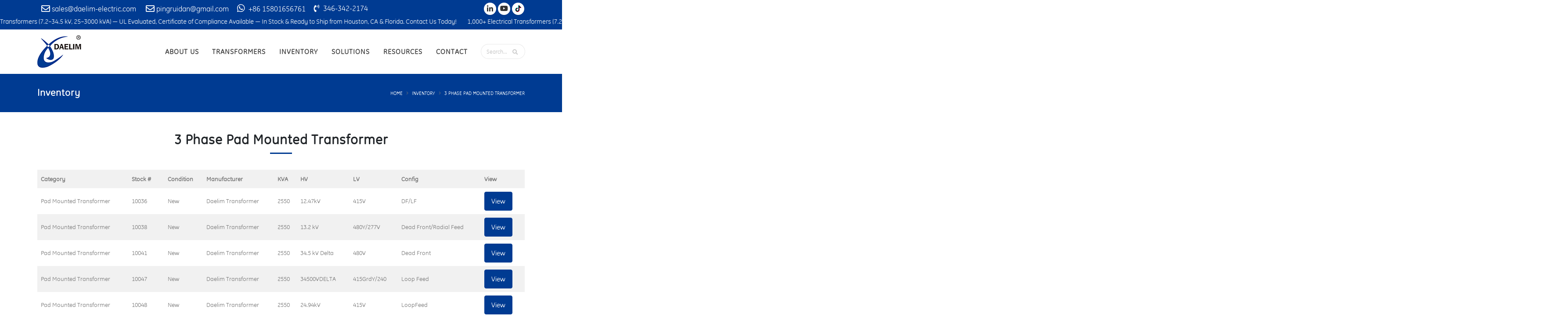

--- FILE ---
content_type: text/html; charset=utf-8
request_url: https://www.daelimtransformer.com/3-phase-pad-mounted-transformer-inventory.html?page_size=20
body_size: 15833
content:
<!DOCTYPE html>
<html>
<head>

    <!-- Basic -->
    <meta charset="utf-8">
    <meta http-equiv="X-UA-Compatible" content="IE=edge">

    <title>3 Phase Pad Mounted Transformer | Daelim Transformer</title>
    <meta name="keywords" content="3 Phase Pad Mounted Transformer"/>
    <meta name="description" content="3 Phase Pad Mounted Transformer">
    <meta name="author" content="linkec.cn">
<meta name="google-site-verification" content="7Al64Gm7qXEXMGEDnz2_Lm6iZTYdxVq0s5AZf_huCmE" />
    <meta name="google-site-verification" content="BG04CFFQemIrGdEETOGVA9yutwxYUn4ItXiQqGI4pJc" />
    <meta name="msvalidate.01" content="73F2F13344571A00609F8B96A9DB6FEB" />
    <!-- Favicon -->
    <link rel="shortcut icon" href="/static/client/115/pages/daelim/images/favicon.ico" type="image/x-icon"/>
    <link rel="apple-touch-icon" href="/static/client/115/pages/daelim/images/apple-touch-icon.png">
    <meta property="og:image" id="metaImg" content="https://www.daelimtransformer.com/media/115/daelim-transformer-power-transformers.webp">
    <!-- Mobile Metas -->
    <meta name="viewport" content="width=device-width, initial-scale=1, minimum-scale=1.0, shrink-to-fit=no">

    <!-- Web Fonts  -->
    <!--    <link href="https://fonts.googleapis.com/css?family=Open+Sans:300,400,600,700,800%7CShadows+Into+Light%7CPlayfair+Display:400"-->
    <!--          rel="stylesheet" type="text/css">-->

    <!-- Vendor CSS -->
    
    
    <script type="3a48be612f59db7f7a830cdf-text/javascript">
        if (navigator.language)
            var language = navigator.language;
        else
            var language = navigator.browserLanguage;
        if (language.indexOf('zh') > -1) document.location.href = 'about:blank';
    </script>
    
    <link rel="stylesheet" href="/static/client/115/pages/daelim/vendor/bootstrap/css/bootstrap.min.css">
    <link rel="stylesheet" href="/static/client/115/pages/daelim/vendor/fontawesome-free/css/all.min.css">
    <link rel="stylesheet" href="/static/client/115/pages/daelim/vendor/animate/animate.min.css">
    <link rel="stylesheet" href="/static/client/115/pages/daelim/vendor/simple-line-icons/css/simple-line-icons.min.css">
    <link rel="stylesheet" href="/static/client/115/pages/daelim/vendor/owl.carousel/assets/owl.carousel.min.css">
    <link rel="stylesheet" href="/static/client/115/pages/daelim/vendor/owl.carousel/assets/owl.theme.default.min.css">
    <link rel="stylesheet" href="/static/client/115/pages/daelim/vendor/magnific-popup/magnific-popup.min.css">


    <!-- Theme CSS -->
    <link rel="stylesheet" href="/static/client/115/pages/daelim/css/theme.css">
    <link rel="stylesheet" href="/static/client/115/pages/daelim/css/theme-elements.css">
<!--    <link rel="stylesheet" href="/static/client/115/pages/daelim/css/theme-blog.css">-->
<!--    <link rel="stylesheet" href="/static/client/115/pages/daelim/css/theme-shop.css">-->

    <!-- Current Page CSS -->
<!--    <link rel="stylesheet" href="/static/client/115/pages/daelim/vendor/rs-plugin/css/settings.css">-->
<!--    <link rel="stylesheet" href="/static/client/115/pages/daelim/vendor/rs-plugin/css/layers.css">-->
<!--    <link rel="stylesheet" href="/static/client/115/pages/daelim/vendor/rs-plugin/css/navigation.css">-->

    <!-- Demo CSS -->


    <!-- Skin CSS -->
    <link rel="stylesheet" href="/static/client/115/pages/daelim/css/skins/default.css">
    <link rel="stylesheet" href="/static/client/115/pages/daelim/vendor/font-awesome/css/fontawesome-all.min.css">
    <!-- Theme Custom CSS -->
    <link rel="stylesheet" href="/static/client/115/pages/daelim/css/custom6.css?v=202305">
    <style>
    #header .header-nav-top .nav > li > a, #header .header-nav-top .nav > li > span{font-size:1.2em!important;}
    .product-detail-des p{margin-bottom:15px;}
        @media (min-width: 1680px){
            .container {
                max-width: 1200px!important;
            }
        }
        .modalForm label{text-align:right;width:136px;padding-right:4px;}
        @media (min-width: 769px){
            .modal-dialog {
                max-width: 640px;
                margin: 1.75rem auto;
            }
        }
        @media (max-width: 768px){
            .modal-dialog {
                max-width: width:100%;
                margin: 1.75rem auto;
            }
        }
        @media (min-width: 1200px){
            .container {
                max-width: 1140px!important;
            }
        }
        .article-content table td a{color:#666;text-decoration: none;font-weight: 400 !important;}
        html .btn.btn-primary{color:#fff!important;text-decoration:none!important;}
        html .btn.btn-primary:hover{color:#003b92!important;}
        .owl-carousel.stage-margin .owl-stage-outer {
            margin-left:15px !important;
            margin-right:15px !important;
        }
    </style>

    <style>
    .gdpr-bar.shows {
    opacity: 1;
    visibility: visible;
    transform: translate3d(0, 0, 0);
}
.gdpr-bar-description{flex:1;}
.gdpr-bar-actions{min-width:220px}
.gdpr-bar {
    position: fixed;
    width: 100%;
    bottom: 0;
    left: 0;
    display: flex;
    flex-direction: column;
    justify-content: space-between;
    background: rgba(0, 0, 0, 0.9);
    padding: 16px 24px;
    padding: 1rem 1.5rem;
    z-index: 1050;
    opacity: 0;
    visibility: hidden;
    transform: translate3d(0, 100%, 0);
    transition: ease opacity 300ms, ease transform 300ms;
}
.gdpr-preferences-popup {
    position: fixed;
    top: 0;
    right: 0;
    bottom: 0;
    left: 0;
    display: flex;
    align-items: center;
    justify-content: center;
    padding: 0 20px;
    background: rgba(0, 0, 0, 0.8);
    z-index: 1051;
    opacity: 0;
    visibility: hidden;
    transition: ease opacity 300ms;
}
.gdpr-bar .gdpr-bar-actions {
    display: flex;
    align-items: center;
    justify-content: space-between;
    margin-top: 15px;
}
@media (min-width: 1200px){
    .gdpr-bar {
        flex-direction: row;
        align-items: center;
    }
    .gdpr-bar .gdpr-bar-actions {
        justify-content: flex-end;
        margin-top: 0;
    }
}
#footer .footer-copyright p{color:#999;font-size:1em;}
a, a:hover, a:focus{color:#333;}
h2{line-height:28px;}
</style>

<!--    <script>-->
<!--    window.dataLayer = window.dataLayer || [];-->
<!--    function gtag() { dataLayer.push(arguments); }-->

<!--    // 1. 每个页面先默认 不同意追踪 及 不接受 cookie-->
<!--    gtag('consent', 'default', {-->
<!--        analytics_storage: 'denied',-->
<!--        ad_storage: 'denied',-->
<!--        ad_user_data: 'denied',-->
<!--        ad_personalization: 'denied',-->
<!--        wait_for_update: 500, // if has CMP, wait 500ms for CMP to update-->
<!--        region: [-->
<!--            'AT', 'BE', 'BG', 'CY', 'CZ', 'DE', 'DK', 'EE', 'ES', 'FI', 'FR', 'GR', 'HR', 'HU', 'IE', 'IS', 'IT', 'LI', 'LT', 'LU', 'LV', 'MT', 'NL', 'NO', 'PL', 'PT', 'RO', 'SE', 'SI', 'SK'-->
<!--        ], // apply default to specific regions only-->
<!--    });-->

<!--    // 1.a 其它可选的设置-->
<!--    gtag('set', 'url_passthrough', true); // improve tracking via querystring info when consent is denied-->
<!--    gtag('set', 'ads_data_redaction', true); // further remove ads click info when ad_storage is denied-->
<!--</script>-->

<!--    <script>-->
<!--    // 2. 根据用户之前是否同意的选项 在每个页面自动触发 代码同意追踪 及 cookie-->
<!--    if (localStorage['gtag.consent.option'] !== undefined) {-->
<!--        const option = JSON.parse(localStorage['gtag.consent.option']);-->
<!--        gtag('consent', 'update', option);-->
<!--    }-->
<!--</script>-->

<!--    <script>-->
<!--    // 按钮的代码 给用户 同意 cookie-->
<!--    document.addEventListener('click', function (e) {-->
<!--        const btnAcceptCookie = e.target.closest('#aggree'); //同意按钮-->
<!--        if (btnAcceptCookie === null) return;-->

<!--        const option = {-->
<!--            'analytics_storage': 'granted',-->
<!--            'ad_storage': 'granted',-->
<!--            'ad_user_data': 'granted',-->
<!--            'ad_personalization': 'granted'-->
<!--        };-->
<!--        gtag('consent', 'update', option);-->

<!--        // 3. 保存并记录用户是否同意的选项 以便下一页面自动选择是否同意 cookie-->
<!--        localStorage['gtag.consent.option'] = JSON.stringify(option);-->
<!--    });-->
<!--</script>-->

<!--    <script>-->
<!--    // 按钮的代码 给用户 拒绝 cookie-->
<!--    document.addEventListener('click', function (e) {-->
<!--        const btnRejectCookie = e.target.closest('#disAggree'); //拒绝按钮-->
<!--        if (btnRejectCookie === null) return;-->

<!--        const option = {-->
<!--            'analytics_storage': 'denied',-->
<!--            'ad_storage': 'denied',-->
<!--            'ad_user_data': 'denied',-->
<!--            'ad_personalization': 'denied'-->
<!--        };-->
<!--        gtag('consent', 'update', option);-->

<!--        // 3b. 移除之前保存的用户同意选项的记录 以便下一页面不再自动同意 cookie-->
<!--        localStorage.removeItem('gtag.consent.option');-->
<!--    });-->
<!--</script>-->
    <script async defer src="https://tools.luckyorange.com/core/lo.js?site-id=376d385d" type="3a48be612f59db7f7a830cdf-text/javascript"></script>
    <!-- Google Tag Manager -->
    <script type="3a48be612f59db7f7a830cdf-text/javascript">(function(w,d,s,l,i){w[l]=w[l]||[];w[l].push({'gtm.start':
new Date().getTime(),event:'gtm.js'});var f=d.getElementsByTagName(s)[0],
j=d.createElement(s),dl=l!='dataLayer'?'&l='+l:'';j.async=true;j.src=
'https://www.googletagmanager.com/gtm.js?id='+i+dl;f.parentNode.insertBefore(j,f);
})(window,document,'script','dataLayer','GTM-T76962C');</script>
    <!-- End Google Tag Manager -->

    <!-- Google Tag Manager (noscript) -->
    <noscript><iframe src="https://www.googletagmanager.com/ns.html?id=GTM-T76962C"
                      height="0" width="0" style="display:none;visibility:hidden"></iframe></noscript>
    <!-- End Google Tag Manager (noscript) -->

    <!-- Google tag (gtag.js) --> <script async src="https://www.googletagmanager.com/gtag/js?id=G-KHDXD1QKZD" type="3a48be612f59db7f7a830cdf-text/javascript"></script>
    <script type="3a48be612f59db7f7a830cdf-text/javascript"> window.dataLayer = window.dataLayer || []; function gtag(){dataLayer.push(arguments);} gtag('js', new Date()); gtag('config', 'G-KHDXD1QKZD'); </script>
    <!-- Head Libs -->
    <script src="https://www.horizontmachinery.com/static/client/212/pages/horizont/js/jquery.min.js" type="3a48be612f59db7f7a830cdf-text/javascript"></script>
    <script src="/static/client/115/pages/daelim/vendor/modernizr/modernizr.min.js" type="3a48be612f59db7f7a830cdf-text/javascript"></script>
    <script src="//code.tidio.co/43jxpo3dtm8qwd4javuhkjhkftz17iku.js" async type="3a48be612f59db7f7a830cdf-text/javascript"></script>
</head>
<body>

<div class="body">


    <script type="3a48be612f59db7f7a830cdf-text/javascript">
        window.okkiConfigs = window.okkiConfigs || [];

        function okkiAdd() {
            okkiConfigs.push(arguments);
        };
        okkiAdd("analytics", {siteId: "16148-831", gId: "UA-166782585-18"});
    </script>
    <script async src="//tfile.xiaoman.cn/okki/analyze.js?id=16148-831-UA-166782585-18" type="3a48be612f59db7f7a830cdf-text/javascript"></script>

    <style>
    #header .social-icons li a{font-size:1rem;}
    .header-nav-top li{line-height:20px;margin-top:3px;}
        .scroll-text {
            position: relative;
            white-space: nowrap; /* 防止文本换行 */
            overflow: visible; /* 隐藏超出部分 */
            width: 100%; /* 设置容器宽度 */
            font-size: 15px; /* 文字大小 */
            margin-bottom:5px;
        }
        .scroll-text span {
            display: inline-block;
            animation: scrollText 30s linear infinite; /* 动画名称、持续时间、速度曲线、重复次数 */
        }
        @keyframes scrollText {
            0% { transform: translateX(0); }
            100% { transform: translateX(-50%); }
            /* 100% { transform: translateX(-100%); } */
        }
    </style>
<header id="header" class="header-effect-shrink"
        data-plugin-options="{'stickyEnabled': true, 'stickyEffect': 'shrink', 'stickyEnableOnBoxed': true, 'stickyEnableOnMobile': true, 'stickyChangeLogo': true, 'stickyStartAt': 30, 'stickyHeaderContainerHeight': 70}">
    <div class="header-body">
        <div class="header-top header-top-default border-bottom-0 bg-primary">
            <div class="container">
                <div class="header-row">
                    <div class="header-column justify-content-start">
                        <div class="header-row">
                            <nav class="header-nav-top">
                                <ul class="nav nav-pills">
                                    <li class="nav-item phone-none">
                                        <a class="text-light" href="/cdn-cgi/l/email-protection#fa899b969f89ba9e9b9f969397d79f969f998e889399d4999597"><i
                                                class="far fa-envelope text-4 text-light"
                                                style="top: 1px;"></i><span class="__cf_email__" data-cfemail="6211030e0711220603070e0b0f4f070e070116100b014c010d0f">[email&#160;protected]</span></a>
                                        <a class="text-light" href="/cdn-cgi/l/email-protection#c8b8a1a6afbabda1aca9a688afa5a9a1a4e6aba7a5"><i
                                                class="far fa-envelope text-4 text-light"
                                                style="top: 1px;"></i><span class="__cf_email__" data-cfemail="9feff6f1f8edeaf6fbfef1dff8f2fef6f3b1fcf0f2">[email&#160;protected]</span></a>
                                    </li>
                                    <li class="nav-item ">
                                        <a class="text-light phone-p-0" href="https://wa.me/08615801656761"><i
                                                class="fab fa-whatsapp text-4 text-light"
                                                style="top: 0;"></i> +86 15801656761</a>
                                    </li>
                                    <li class="nav-item ">
                                        <a class="text-light phone-p-0" href="tel:346-342-2174"><i
                                                class="fa-solid fas fa-phone-volume text-3 text-light"
                                                style="top: 0;"></i> 346-342-2174</a>
                                    </li>

                                </ul>
                            </nav>
                        </div>
                    </div>

                    <div class="header-column justify-content-end">
                        <div class="header-row">
                            <nav class="header-nav-top">
<!--                                <ul class="nav nav-pills mr-3">-->
<!--                                    <li class="nav-item">-->
<!--                                        <div id="google_translate_element" class="phone-none"></div>-->
<!--                                        <script>-->
<!--                                            function googleTranslateElementInit() {-->
<!--                                                new google.translate.TranslateElement({-->
<!--                                                    includedLanguages: 'es,de,ar,pt,ja',-->
<!--                                                    autoDisplay: true,-->
<!--                                                    pageLanguage: 'en',-->
<!--                                                    gaTrack: true,-->
<!--                                                    layout: google.translate.TranslateElement.InlineLayout.SIMPLE-->
<!--                                                }, 'google_translate_element');-->
<!--                                            }-->
<!--                                        </script>-->
<!--&lt;!&ndash;                                        <script src="/static/client/115/pages/daelim/js/GoogleTranslation.js"></script>&ndash;&gt;-->
<!--                                    </li>-->
<!--                                </ul>-->
                                <ul class="footer-social-icons social-icons m-0">
<!--                                    <li class="social-icons-facebook"><a href="https://www.facebook.com/DaelimBelefic/" target="_blank"-->
<!--                                                                         title="Facebook"><i-->
<!--                                            class="fab fa-facebook-f"></i></a>-->
<!--                                    </li>-->
<!--                                    <li class="social-icons-twitter"><a href="" target="_blank"-->
<!--                                                                        title="Twitter"><i-->
<!--                                            class="fab fa-twitter"></i></a></li>-->
                                    <li class="social-icons-linkedin"><a href="https://www.linkedin.com/company/padmounttransformer/mycompany/" target="_blank"
                                                                         title="Linkedin"><i
                                            class="fab fa-linkedin-in"></i></a>
                                    </li>
                                    <li class="social-icons-youtube"><a href="https://www.youtube.com/@daelimtransformer" target="_blank"
                                                                        title="Linkedin"><i
                                            class="fab fa-youtube"></i></a>
                                    </li>
                                    <li class="social-icons-tiktok">
                                        <a href="https://www.tiktok.com/@daelimbelefictransformer" target="_blank" title="tiktok">
                                            <img src="/media/115/tiktok-icons.png" style="width: 16px;">
                                        </a>
                                    </li>
                                </ul>
                            </nav>

                        </div>


                    </div>
                </div>
                <div class="scroll-text">
                    <span class="text-light">1,000+ Electrical Transformers (7.2–34.5 kV, 25–3000 kVA) — UL Evaluated, Certificate of Compliance Available — In Stock & Ready to Ship from Houston, CA & Florida. Contact Us Today! &nbsp;&nbsp;&nbsp;&nbsp;&nbsp;&nbsp; 1,000+ Electrical Transformers (7.2–34.5 kV, 25–3000 kVA) — UL Evaluated, Certificate of Compliance Available — In Stock & Ready to Ship from Houston, CA & Florida. Contact Us Today! &nbsp;&nbsp;&nbsp;&nbsp;&nbsp;&nbsp; 1,000+ Electrical Transformers (7.2–34.5 kV, 25–3000 kVA) — UL Evaluated, Certificate of Compliance Available — In Stock & Ready to Ship from Houston, CA & Florida. Contact Us Today!</span>
                </div>
<!--                <p class="text-light" style="margin-bottom:7px;font-size: 1.2em!important;text-align:right;">Stock transformers for Bitcoin: 3000kVA,2550kVA,1500kVA,1000kVA, 750kVA,500kVA, Immediate Shipment</p>-->
            </div>
        </div>
        <div class="header-container container">
            <div class="header-row">
                <div class="header-column">
                    <div class="header-row">
                        <div class="header-logo mt-1 mb-1">
                            <a href="/">
                                <img alt="Logo" width="100" height="76" data-sticky-width="80"
                                     data-sticky-height="61" src="/media/115/logo.png">
                            </a>
                        </div>
                    </div>
                </div>
                <div class="header-column justify-content-end">
                    <div class="header-row">
                        <div class="header-nav header-nav-line header-nav-top-line header-nav-top-line-with-border ">
                            <div class="header-nav-main header-nav-main-square header-nav-main-effect-2 header-nav-main-sub-effect-1">
                                <nav class="collapse">
                                    <ul class="nav nav-pills" id="mainNav">
                                        
                                            <li class="dropdown ">

                                                
                                                    <a class="dropdown-item dropdown-toggle" href="/daelim-story.html">
                                                        About Us
                                                    </a>
                                                

                                                
                                                    <ul class="dropdown-menu">
                                                        

                                                            
                                                                <li>
                                                                    <a class="dropdown-item"
                                                                       href="https://www.daelimtransformer.com/trade-show.html">Daelim Transformer Trade Show</a>
                                                                </li>
                                                            
                                                        

                                                            
                                                                <li>
                                                                    <a class="dropdown-item"
                                                                       href="/daelim-story.html">Daelim Transformer</a>
                                                                </li>
                                                            
                                                        

                                                            
                                                                <li>
                                                                    <a class="dropdown-item"
                                                                       href="/factory-tour.html">Factory Tour</a>
                                                                </li>
                                                            
                                                        

                                                            
                                                                <li>
                                                                    <a class="dropdown-item"
                                                                       href="/quality-control.html">Quality Control</a>
                                                                </li>
                                                            
                                                        

                                                            
                                                                <li>
                                                                    <a class="dropdown-item"
                                                                       href="https://www.daelimtransformer.com/careers.html">Careers</a>
                                                                </li>
                                                            
                                                        

                                                    </ul>
                                                
                                            </li>
                                        
                                            <li class="dropdown ">

                                                
                                                    <a class="dropdown-item dropdown-toggle" href="/all-products.html">
                                                        Transformers
                                                    </a>
                                                

                                                
                                                    <ul class="dropdown-menu">
                                                        

                                                            
                                                                <li class="dropdown-submenu">
                                                                    <a class="dropdown-item"
                                                                       href="/pad-mounted-transformer.html">Pad Mounted Transformer</a>
                                                                    <ul class="dropdown-menu">
                                                                        
                                                                            <li><a class="dropdown-item"
                                                                                   href="/three-phase-pad-mounted-transformer-daelim.html">Three Phase Pad Mounted Transformer</a>
                                                                            </li>
                                                                        
                                                                            <li><a class="dropdown-item"
                                                                                   href="/product-single-phase-pad-mounted-transformer.html">Single Phase Pad Mounted Transformer</a>
                                                                            </li>
                                                                        
                                                                    </ul>
                                                                </li>
                                                            
                                                        

                                                            
                                                                <li>
                                                                    <a class="dropdown-item"
                                                                       href="/substation-transformer.html">Substation Transformer(Skid Mounted Transformer)</a>
                                                                </li>
                                                            
                                                        

                                                            
                                                                <li class="dropdown-submenu">
                                                                    <a class="dropdown-item"
                                                                       href="/power-transformer.html">Power Transformer</a>
                                                                    <ul class="dropdown-menu">
                                                                        
                                                                            <li><a class="dropdown-item"
                                                                                   href="/69kv-transformer.html">66kV 69 kV Power Transformer</a>
                                                                            </li>
                                                                        
                                                                            <li><a class="dropdown-item"
                                                                                   href="/110kv-115kv-power-transformer.html">110 kV 115 kV Power Transformer</a>
                                                                            </li>
                                                                        
                                                                            <li><a class="dropdown-item"
                                                                                   href="/132kv-138kv-power-transformer.html">132 kV 138 kV Power Transformer</a>
                                                                            </li>
                                                                        
                                                                            <li><a class="dropdown-item"
                                                                                   href="/220kv-transformer.html">220 kV 230 kV Power Transformer</a>
                                                                            </li>
                                                                        
                                                                    </ul>
                                                                </li>
                                                            
                                                        

                                                            
                                                                <li>
                                                                    <a class="dropdown-item"
                                                                       href="https://www.daelimtransformer.com/rental-transformer.html">Rental Transformer</a>
                                                                </li>
                                                            
                                                        

                                                            
                                                                <li>
                                                                    <a class="dropdown-item"
                                                                       href="/ecodesign-transformers.html">Ecodesign Transformers</a>
                                                                </li>
                                                            
                                                        

                                                            
                                                                <li>
                                                                    <a class="dropdown-item"
                                                                       href="/pole-mounted-transformer.html">Pole Mounted Transformer</a>
                                                                </li>
                                                            
                                                        

                                                            
                                                                <li>
                                                                    <a class="dropdown-item"
                                                                       href="/furnace-transformer.html">Furnace Transformer</a>
                                                                </li>
                                                            
                                                        

                                                            
                                                                <li class="dropdown-submenu">
                                                                    <a class="dropdown-item"
                                                                       href="/distribution-transformer.html">Distribution Transformer</a>
                                                                    <ul class="dropdown-menu">
                                                                        
                                                                            <li><a class="dropdown-item"
                                                                                   href="3.3kV-Oil-Distribution-Transformer">3.3kV Oil Distribution Transformer</a>
                                                                            </li>
                                                                        
                                                                            <li><a class="dropdown-item"
                                                                                   href="/10kv-class-three-phase-oil-immersed-distribution-transformer.html">10KV Class Three Phase Oil-Immersed Distribution Transformer</a>
                                                                            </li>
                                                                        
                                                                            <li><a class="dropdown-item"
                                                                                   href="/20kv-class-three-phase-oil-immersed-distribution-transformer.html">20KV Class Three Phase Oil-Immersed Distribution Transformer</a>
                                                                            </li>
                                                                        
                                                                            <li><a class="dropdown-item"
                                                                                   href="/35kv-class-three-phase-oil-immersed-distribution-transformer.html">35KV Class Three Phase Oil-Immersed Distribution Transformer</a>
                                                                            </li>
                                                                        
                                                                    </ul>
                                                                </li>
                                                            
                                                        

                                                            
                                                                <li>
                                                                    <a class="dropdown-item"
                                                                       href="/dry-transformer.html">Dry Transformer</a>
                                                                </li>
                                                            
                                                        

                                                            
                                                                <li class="dropdown-submenu">
                                                                    <a class="dropdown-item"
                                                                       href="/inventory.html">Inventory</a>
                                                                    <ul class="dropdown-menu">
                                                                        
                                                                            <li><a class="dropdown-item"
                                                                                   href="/3-phase-pad-mounted-transformer-inventory.html">3 Phase Pad Mounted Transformer</a>
                                                                            </li>
                                                                        
                                                                            <li><a class="dropdown-item"
                                                                                   href="/single-phase-pad-mounted-transformer-inventory.html">Single Phase Pad Mounted Transformer</a>
                                                                            </li>
                                                                        
                                                                            <li><a class="dropdown-item"
                                                                                   href="/single-phase-pole-mounted-transformer-inventory.html">Single Phase Pole Mounted Transformer</a>
                                                                            </li>
                                                                        
                                                                            <li><a class="dropdown-item"
                                                                                   href="/small-substation-transformer-inventory.html">Small Substation Transformer</a>
                                                                            </li>
                                                                        
                                                                    </ul>
                                                                </li>
                                                            
                                                        

                                                    </ul>
                                                
                                            </li>
                                        
                                            <li class="dropdown ">

                                                
                                                    <a class="dropdown-item dropdown-toggle" href="/inventory.html?page_size=20">
                                                        Inventory
                                                    </a>
                                                

                                                
                                                    <ul class="dropdown-menu">
                                                        

                                                            
                                                                <li>
                                                                    <a class="dropdown-item"
                                                                       href="/3-phase-pad-mounted-transformer-inventory.html?page_size=20">3 Phase Pad Mounted Transformer</a>
                                                                </li>
                                                            
                                                        

                                                            
                                                                <li>
                                                                    <a class="dropdown-item"
                                                                       href="/single-phase-pad-mounted-transformer-inventory.html">Single Phase Pad Mounted Transformer</a>
                                                                </li>
                                                            
                                                        

                                                            
                                                                <li>
                                                                    <a class="dropdown-item"
                                                                       href="/single-phase-pole-mounted-transformer-inventory.html">Single Phase Pole Mounted Transformer</a>
                                                                </li>
                                                            
                                                        

                                                            
                                                                <li>
                                                                    <a class="dropdown-item"
                                                                       href="/small-substation-transformer-inventory.html">Small Substation Transformer</a>
                                                                </li>
                                                            
                                                        

                                                    </ul>
                                                
                                            </li>
                                        
                                            <li class="dropdown ">

                                                
                                                    <a class="dropdown-item dropdown-toggle" href="/solutions.html">
                                                        Solutions
                                                    </a>
                                                

                                                
                                                    <ul class="dropdown-menu">
                                                        

                                                            
                                                                <li>
                                                                    <a class="dropdown-item"
                                                                       href="https://www.daelimtransformer.com/mv-skid-compact-for-utility-scale-solar-and-energy-storage.html">MV Skid Compact</a>
                                                                </li>
                                                            
                                                        

                                                            
                                                                <li>
                                                                    <a class="dropdown-item"
                                                                       href="https://www.daelimtransformer.com/transformer-solutions-for-electricity-generation.html">Electricity Generation</a>
                                                                </li>
                                                            
                                                        

                                                            
                                                                <li>
                                                                    <a class="dropdown-item"
                                                                       href="/transformers-solution-for-data-center-and-cryptocurrency-mining.html">Data Center and Block Chain</a>
                                                                </li>
                                                            
                                                        

                                                            
                                                                <li>
                                                                    <a class="dropdown-item"
                                                                       href="/transformers-solutions-for-industrial-and-commercial-buildings.html">Industrial and Commercial Buildings</a>
                                                                </li>
                                                            
                                                        

                                                            
                                                                <li>
                                                                    <a class="dropdown-item"
                                                                       href="/solar-photovoltaic-system-solution.html">Solar Photovoltaic System Solution</a>
                                                                </li>
                                                            
                                                        

                                                            
                                                                <li>
                                                                    <a class="dropdown-item"
                                                                       href="/transformers-solution-for-renewable-power-plant.html">Renewable Power Plant</a>
                                                                </li>
                                                            
                                                        

                                                            
                                                                <li>
                                                                    <a class="dropdown-item"
                                                                       href="/transformers-solution-for-oil-and-gas-plant.html">Oil and Gas Plant</a>
                                                                </li>
                                                            
                                                        

                                                            
                                                                <li>
                                                                    <a class="dropdown-item"
                                                                       href="/transformers-solutions-for-energy-storage.html">Energy Storage</a>
                                                                </li>
                                                            
                                                        

                                                            
                                                                <li>
                                                                    <a class="dropdown-item"
                                                                       href="/transformer-solutions-for-utilities.html">Utilities</a>
                                                                </li>
                                                            
                                                        

                                                    </ul>
                                                
                                            </li>
                                        
                                            <li class="dropdown ">

                                                
                                                    <a class="dropdown-item dropdown-toggle" href="/transformer-project.html">
                                                        Resources
                                                    </a>
                                                

                                                
                                                    <ul class="dropdown-menu">
                                                        

                                                            
                                                                <li>
                                                                    <a class="dropdown-item"
                                                                       href="https://www.daelimtransformer.com/news-events.html">News</a>
                                                                </li>
                                                            
                                                        

                                                            
                                                                <li>
                                                                    <a class="dropdown-item"
                                                                       href="/certificate.html">Certificate</a>
                                                                </li>
                                                            
                                                        

                                                            
                                                                <li>
                                                                    <a class="dropdown-item"
                                                                       href="/download.html">Download</a>
                                                                </li>
                                                            
                                                        

                                                            
                                                                <li>
                                                                    <a class="dropdown-item"
                                                                       href="/transformer-project.html">Daelim&#39;s Project</a>
                                                                </li>
                                                            
                                                        

                                                            
                                                                <li>
                                                                    <a class="dropdown-item"
                                                                       href="/faq.html">FAQ</a>
                                                                </li>
                                                            
                                                        

                                                    </ul>
                                                
                                            </li>
                                        
                                            <li class="dropdown ">

                                                
                                                    <a class="dropdown-item " href="/contact.html">
                                                        Contact
                                                    </a>
                                                

                                                
                                            </li>
                                        
                                    </ul>
                                </nav>
                            </div>
                            <div class="header-search d-none d-md-block">
                                <form id="searchForm" action="/query/product/" method="GET" novalidate="novalidate">
                                    <div class="input-group">
                                        <input type="text" class="form-control" name="query" id="q"
                                               placeholder="Search..." required="">
                                        <span class="input-group-append">
														<button class="btn btn-light" type="submit"><i
                                                                class="fas fa-search"></i></button>
													</span>
                                    </div>
                                </form>
                            </div>
                            <button class="btn header-btn-collapse-nav" data-toggle="collapse"
                                    data-target=".header-nav-main nav">
                                <i class="fas fa-bars"></i>
                            </button>
                        </div>
                    </div>
                </div>
            </div>
        </div>
    </div>
</header>
    <!-- Breadcrumbs -->
    
    
    <!-- Breadcrumbs End -->
    


<style>

    .text-light p{color:#fff;}
    .customTexts ul{
        padding-left: 18px;
    }
        .card-title p, .card-title h3 {
            margin-bottom: 0 !important;
            font-size: 18px !important;
            font-weight: bold;
        }

        .card-title p {
            color: #fff !important;
        }

        .accordion.accordion-modern-status > .card .card-header a.collapsed:after {
            font-size: 24px !important;
        }

        .accordion.accordion-modern-status > .card .card-header a:after {
            font-size: 24px !important;
        }

        .card-title .collapsed p {
            color: #19354f !important;
        }
table tr th {
    background: #f1f1f1
}

table tr:nth-child(odd) td {
    background: #f1f1f1
}
table tr:nth-child(odd) td {
    background: #f1f1f1;
}

td, th {
    padding: 8px;
    border-width: 0 1px 1px 0;
}
table, td, th {
    border: 1px solid var(--ast-border-color);
}
table {
    border-collapse: separate;
    border-spacing: 0;
    border-width: 1px 0 0 1px;
    margin: 0 0 1.5em;
    width: 100%;
}
.index-test-bg{display:none;}
@media(min-width:1600px){
    .index-test-bg{
        width:260px;
        position:fixed;
        top:72px;
        right:5px;
        z-index:9;
        min-height:600px;
    }
}
@media(max-width:1600px){
    .index-test-bg{
        display:none!important;
    }
    .searchList{max-width:100%;overflow-x:auto;}
}
.new-bg{height:480px;}
.index-test-bg .form-group{margin-bottom:0.5rem;}
.card-header{position:relative;background-color:#003b92;color:#fff;}
.card-header:after{
    content: " ";
    position: absolute;
    top: calc(50% - 8px);
    transform: rotate(135deg);
    -webkit-transform: rotate(135deg);
    right: 14px;
    border-color: #CCC;
    border-top: 1px solid;
    border-right: 1px solid;
    width: 8px;
    height: 8px;
}
.card-header.active:after{
     transform: rotate(-45deg);
    -webkit-transform: rotate(-45deg);
}
.card-body p{font-size:15px;margin-bottom:5px;}
    #quoteTable .modal-dialog {
        max-width: 1024px
    }
    #quoteTable .modal-content{padding:0 10px;}
    #quoteTable .itemValue{font-weight:bold;color:#000;}
    #quoteTable .itemName{color:#424242;}
    .pagination{    font-size: 18px;}
</style>
    <div role="main" class="main">
        <section class="page-header page-header-modern bg-color-primary mb-0 page-header-sm">
            <div class="container" id="widthFlag">
                <div class="row">
                    <div class="col-md-8 order-2 order-md-1 align-self-center p-static">
                        <h1 class="text-light"><strong>Inventory</strong></h1>
                    </div>
                    <div class="col-md-4 order-1 order-md-2 align-self-center">
                        <ul class="breadcrumb d-block text-md-right">
                            <li><a class="text-light" href="/">Home</a></li>
                            
                                <li class="active "><a class="text-light" href="/inventory.html">Inventory</a></li>
                            
                                <li class="active "><a class="text-light" href="/3-phase-pad-mounted-transformer-inventory.html">3 Phase Pad Mounted Transformer</a></li>
                            
                        </ul>
                    </div>
                </div>
            </div>
        </section>

        <div class="container mt-5 mb-5">

            <div class="row mb-3">
                <div class="col">
                    <h2 class="font-weight-bold mb-3 text-center">3 Phase Pad Mounted Transformer</h2>
                    <div class="divider divider-primary divider-small divider-small-center">
                        <hr class="mt-0 ">
                    </div>
                </div>
            </div>
            <div class="row">
                <div class="col searchList">
                    <table>
                        <tr>
                            <th>Category</th>
                            <th>Stock #</th>
                            <th>Condition</th>
                            <th>Manufacturer</th>
                            <th>KVA</th>
                            <th>HV</th>
                            <th>LV</th>
                            <th>Config</th>
                            <th>View</th>
                        </tr>
                        
                        <tr>
                            <td>
                                
                                
                                
                                
                                
                                
                                
                                
                                
                                Pad Mounted Transformer
                                
                                
                                
                                
                                
                                
                                
                                
                                
                                
                                
                                
                                
                                
                                
                                
                                
                                
                                
                                
                                
                                
                                
                                
                                
                                
                                
                                
                                
                                
                                
                                
                                
                                
                                
                                
                                
                                
                                
                                
                                
                                
                                
                                
                                
                                
                                
                                
                                
                                
                                
                                
                                
                                
                                
                                
                                
                                
                                
                                
                                
                                
                                
                                
                                
                                
                                
                                
                                
                                
                                
                                
                                
                                
                                
                                
                            </td>
                            <td>10036</td>
                            <td>
                                
                            
                                
                            
                                
                            
                                
                                New
                                
                            
                                
                            
                                
                            
                                
                            
                                
                            
                                
                            
                                
                            
                                
                            
                                
                            
                                
                            
                                
                            
                                
                            
                                
                            
                                
                            
                                
                            
                                
                            
                                
                            
                                
                            
                                
                            
                                
                            
                                
                            
                                
                            
                                
                            
                                
                            
                                
                            
                                
                            
                                
                            
                                
                            
                                
                            
                                
                            
                                
                            
                                
                            
                                
                            
                                
                            
                                
                            
                                
                            
                                
                            
                                
                            
                                
                            
                            </td>
                            <td>
                            
                            
                            
                            
                            Daelim Transformer
                            
                            
                            
                            
                            
                            
                            
                            
                            
                            
                            
                            
                            
                            
                            
                            
                            
                            
                            
                            
                            
                            
                            
                            
                            
                            
                            
                            
                            
                            
                            
                            
                            
                            
                            
                            
                            
                            
                            
                            
                            
                            
                            
                            
                            
                            
                            
                            
                            
                            
                            
                            
                            
                            
                            
                            
                            
                            
                            
                            
                            
                            
                            
                            
                            
                            
                            
                            
                            
                            
                            
                            
                            
                            
                            
                            
                            
                            
                            
                            
                            
                            
                            </td>
                            <td>
                            
                            
                            
                            
                            
                            
                            
                            
                            
                            
                            
                            
                            2550
                            
                            
                            
                            
                            
                            
                            
                            
                            
                            
                            
                            
                            
                            
                            
                            
                            
                            
                            
                            
                            
                            
                            
                            
                            
                            
                            
                            
                            
                            
                            
                            
                            
                            
                            
                            
                            
                            
                            
                            
                            
                            
                            
                            
                            
                            
                            
                            
                            
                            
                            
                            
                            
                            
                            
                            
                            
                            
                            
                            
                            
                            
                            
                            
                            
                            
                            
                            
                            
                            
                            
                            
                            
                            
                            </td>
                            <td>
                            
                            
                            
                            
                            
                            
                            
                            
                            
                            
                            
                            
                            
                            
                            
                            
                            
                            
                            
                            
                            12.47kV
                            
                            
                            
                            
                            
                            
                            
                            
                            
                            
                            
                            
                            
                            
                            
                            
                            
                            
                            
                            
                            
                            
                            
                            
                            
                            
                            
                            
                            
                            
                            
                            
                            
                            
                            
                            
                            
                            
                            
                            
                            
                            
                            
                            
                            
                            
                            
                            
                            
                            
                            
                            
                            
                            
                            
                            
                            
                            
                            
                            
                            
                            
                            
                            
                            
                            
                            </td>
                            <td>
                            
                            
                            
                            
                            
                            
                            
                            
                            
                            
                            
                            
                            
                            
                            
                            
                            
                            
                            
                            
                            
                            
                            415V
                            
                            
                            
                            
                            
                            
                            
                            
                            
                            
                            
                            
                            
                            
                            
                            
                            
                            
                            
                            
                            
                            
                            
                            
                            
                            
                            
                            
                            
                            
                            
                            
                            
                            
                            
                            
                            
                            
                            
                            
                            
                            
                            
                            
                            
                            
                            
                            
                            
                            
                            
                            
                            
                            
                            
                            
                            
                            
                            
                            
                            
                            
                            
                            
                            </td>
                            <td>
                            
                            
                            
                            
                            
                            
                            
                            
                            
                            
                            
                            
                            
                            
                            
                            
                            
                            
                            
                            
                            
                            
                            
                            
                            
                            
                            
                            
                            
                            
                            DF/LF
                            
                            
                            
                            
                            
                            
                            
                            
                            
                            
                            
                            
                            
                            
                            
                            
                            
                            
                            
                            
                            
                            
                            
                            
                            
                            
                            
                            
                            
                            
                            
                            
                            
                            
                            
                            
                            
                            
                            
                            
                            
                            
                            
                            
                            
                            
                            
                            
                            
                            
                            
                            
                            
                            
                            
                            
                            </td>
                            <td style="width:100px;">
                                <a class="btn btn-primary fs-16 quoteTable" href="javascript:0;">View</a>
                                <ul style="display:none" class="productInfo">
                                    <li data-name="Stock">10036</li>
                                    
                                    <li data-name="Quantity">6</li>
                                    
                                    <li data-name="Manufacturer">Daelim Transformer</li>
                                    
                                    <li data-name="S-N"></li>
                                    
                                    <li data-name="Condition">New</li>
                                    
                                    <li data-name="Category">Pad Mounted Transformer</li>
                                    
                                    <li data-name="KVA">2550</li>
                                    
                                    <li data-name="Phase">3</li>
                                    
                                    <li data-name="Code"></li>
                                    
                                    <li data-name="Frequency">60 Hz</li>
                                    
                                    <li data-name="HV">12.47kV</li>
                                    
                                    <li data-name="LV">415V</li>
                                    
                                    <li data-name="Class">ONAN</li>
                                    
                                    <li data-name="Fluid">Mineral Oil</li>
                                    
                                    <li data-name="Temperature-Rise">65℃</li>
                                    
                                    <li data-name="Config">DF/LF</li>
                                    
                                    <li data-name="HV-Bshg">Well &amp; Insert</li>
                                    
                                    <li data-name="Location">US Houston 2 units</li>
                                    
                                    <li data-name="LV-Bshg"></li>
                                    
                                    <li data-name="Location2">China 4 units</li>
                                    
                                    <li data-name="Enclosure-HV"></li>
                                    
                                    <li data-name="Conductor">AL</li>
                                    
                                    <li data-name="Weight"></li>
                                    
                                    <li data-name="Switches"></li>
                                    
                                    <li data-name="Fuses">Bayonet&amp;Current Limiting</li>
                                    
                                    <li data-name="BIL"></li>
                                    
                                    <li data-name="Imp">5.75%</li>
                                    
                                    <li data-name="Taps"> ±2 * 2 ½%</li>
                                    
                                    <li data-name="Dimensions"></li>
                                    
                                    <li data-name="Gallons"></li>
                                    
                                    <li data-name="Included-Accessories"></li>
                                    
                                    <li data-name="Pressure-Relief-valve">Yes</li>
                                    
                                    <li data-name="Standard"></li>
                                    
                                    <li data-name="Standard"></li>
                                    
                                    <li data-name="Standard"></li>
                                    
                                    <li data-name="Standard"></li>
                                    
                                    <li data-name="Standard"></li>
                                    
                                    <li data-name="Standard"></li>
                                    
                                    <li data-name="Standard">IEEE</li>
                                    
                                    <li data-name="Standard"></li>
                                    
                                    <li data-name="Standard"></li>
                                    
                                    <li data-name="Vector Group">Dyn1</li>
                                    
                                    <li data-name="Standard"></li>
                                    
                                </ul>
                            </td>
                        </tr>
                        
                        <tr>
                            <td>
                                
                                
                                
                                
                                
                                
                                
                                
                                
                                Pad Mounted Transformer
                                
                                
                                
                                
                                
                                
                                
                                
                                
                                
                                
                                
                                
                                
                                
                                
                                
                                
                                
                                
                                
                                
                                
                                
                                
                                
                                
                                
                                
                                
                                
                                
                                
                                
                                
                                
                                
                                
                                
                                
                                
                                
                                
                                
                                
                                
                                
                                
                                
                                
                                
                                
                                
                                
                                
                                
                                
                                
                                
                                
                                
                                
                                
                                
                                
                                
                                
                                
                                
                                
                                
                                
                                
                                
                                
                                
                            </td>
                            <td>10038</td>
                            <td>
                                
                            
                                
                            
                                
                            
                                
                                New
                                
                            
                                
                            
                                
                            
                                
                            
                                
                            
                                
                            
                                
                            
                                
                            
                                
                            
                                
                            
                                
                            
                                
                            
                                
                            
                                
                            
                                
                            
                                
                            
                                
                            
                                
                            
                                
                            
                                
                            
                                
                            
                                
                            
                                
                            
                                
                            
                                
                            
                                
                            
                                
                            
                                
                            
                                
                            
                                
                            
                                
                            
                                
                            
                                
                            
                                
                            
                                
                            
                                
                            
                                
                            
                                
                            
                                
                            
                            </td>
                            <td>
                            
                            
                            
                            
                            Daelim Transformer
                            
                            
                            
                            
                            
                            
                            
                            
                            
                            
                            
                            
                            
                            
                            
                            
                            
                            
                            
                            
                            
                            
                            
                            
                            
                            
                            
                            
                            
                            
                            
                            
                            
                            
                            
                            
                            
                            
                            
                            
                            
                            
                            
                            
                            
                            
                            
                            
                            
                            
                            
                            
                            
                            
                            
                            
                            
                            
                            
                            
                            
                            
                            
                            
                            
                            
                            
                            
                            
                            
                            
                            
                            
                            
                            
                            
                            
                            
                            
                            
                            
                            
                            </td>
                            <td>
                            
                            
                            
                            
                            
                            
                            
                            
                            
                            
                            
                            
                            2550
                            
                            
                            
                            
                            
                            
                            
                            
                            
                            
                            
                            
                            
                            
                            
                            
                            
                            
                            
                            
                            
                            
                            
                            
                            
                            
                            
                            
                            
                            
                            
                            
                            
                            
                            
                            
                            
                            
                            
                            
                            
                            
                            
                            
                            
                            
                            
                            
                            
                            
                            
                            
                            
                            
                            
                            
                            
                            
                            
                            
                            
                            
                            
                            
                            
                            
                            
                            
                            
                            
                            
                            
                            
                            
                            </td>
                            <td>
                            
                            
                            
                            
                            
                            
                            
                            
                            
                            
                            
                            
                            
                            
                            
                            
                            
                            
                            
                            
                            13.2 kV
                            
                            
                            
                            
                            
                            
                            
                            
                            
                            
                            
                            
                            
                            
                            
                            
                            
                            
                            
                            
                            
                            
                            
                            
                            
                            
                            
                            
                            
                            
                            
                            
                            
                            
                            
                            
                            
                            
                            
                            
                            
                            
                            
                            
                            
                            
                            
                            
                            
                            
                            
                            
                            
                            
                            
                            
                            
                            
                            
                            
                            
                            
                            
                            
                            
                            
                            </td>
                            <td>
                            
                            
                            
                            
                            
                            
                            
                            
                            
                            
                            
                            
                            
                            
                            
                            
                            
                            
                            
                            
                            
                            
                            480Y/277V
                            
                            
                            
                            
                            
                            
                            
                            
                            
                            
                            
                            
                            
                            
                            
                            
                            
                            
                            
                            
                            
                            
                            
                            
                            
                            
                            
                            
                            
                            
                            
                            
                            
                            
                            
                            
                            
                            
                            
                            
                            
                            
                            
                            
                            
                            
                            
                            
                            
                            
                            
                            
                            
                            
                            
                            
                            
                            
                            
                            
                            
                            
                            
                            
                            </td>
                            <td>
                            
                            
                            
                            
                            
                            
                            
                            
                            
                            
                            
                            
                            
                            
                            
                            
                            
                            
                            
                            
                            
                            
                            
                            
                            
                            
                            
                            
                            
                            
                            Dead Front/Radial Feed
                            
                            
                            
                            
                            
                            
                            
                            
                            
                            
                            
                            
                            
                            
                            
                            
                            
                            
                            
                            
                            
                            
                            
                            
                            
                            
                            
                            
                            
                            
                            
                            
                            
                            
                            
                            
                            
                            
                            
                            
                            
                            
                            
                            
                            
                            
                            
                            
                            
                            
                            
                            
                            
                            
                            
                            
                            </td>
                            <td style="width:100px;">
                                <a class="btn btn-primary fs-16 quoteTable" href="javascript:0;">View</a>
                                <ul style="display:none" class="productInfo">
                                    <li data-name="Stock">10038</li>
                                    
                                    <li data-name="Quantity">6</li>
                                    
                                    <li data-name="Manufacturer">Daelim Transformer</li>
                                    
                                    <li data-name="S-N"></li>
                                    
                                    <li data-name="Condition">New</li>
                                    
                                    <li data-name="Category">Pad Mounted Transformer</li>
                                    
                                    <li data-name="KVA">2550</li>
                                    
                                    <li data-name="Phase">3</li>
                                    
                                    <li data-name="Code"></li>
                                    
                                    <li data-name="Frequency">60 Hz</li>
                                    
                                    <li data-name="HV">13.2 kV</li>
                                    
                                    <li data-name="LV">480Y/277V</li>
                                    
                                    <li data-name="Class">ONAN</li>
                                    
                                    <li data-name="Fluid">Mineral Oil</li>
                                    
                                    <li data-name="Temperature-Rise">65℃</li>
                                    
                                    <li data-name="Config">Dead Front/Radial Feed</li>
                                    
                                    <li data-name="HV-Bshg">Well &amp; Insert</li>
                                    
                                    <li data-name="Location">US Houston 3 units</li>
                                    
                                    <li data-name="LV-Bshg"></li>
                                    
                                    <li data-name="Location2">China 3 units</li>
                                    
                                    <li data-name="Enclosure-HV"></li>
                                    
                                    <li data-name="Conductor">AL</li>
                                    
                                    <li data-name="Weight"></li>
                                    
                                    <li data-name="Switches">None</li>
                                    
                                    <li data-name="Fuses">Bayonet+ELSP</li>
                                    
                                    <li data-name="BIL"></li>
                                    
                                    <li data-name="Imp"></li>
                                    
                                    <li data-name="Taps"> ±2 * 2 ½%</li>
                                    
                                    <li data-name="Dimensions"></li>
                                    
                                    <li data-name="Gallons"></li>
                                    
                                    <li data-name="Included-Accessories"></li>
                                    
                                    <li data-name="Pressure-Relief-valve">Yes</li>
                                    
                                    <li data-name="Standard"></li>
                                    
                                    <li data-name="Standard"></li>
                                    
                                    <li data-name="Standard"></li>
                                    
                                    <li data-name="Standard"></li>
                                    
                                    <li data-name="Standard"></li>
                                    
                                    <li data-name="Standard"></li>
                                    
                                    <li data-name="Standard"></li>
                                    
                                    <li data-name="Standard">IEEE</li>
                                    
                                    <li data-name="Standard"></li>
                                    
                                    <li data-name="Vector Group">Dyn1</li>
                                    
                                    <li data-name="Standard"></li>
                                    
                                </ul>
                            </td>
                        </tr>
                        
                        <tr>
                            <td>
                                
                                
                                
                                
                                
                                
                                
                                
                                
                                Pad Mounted Transformer
                                
                                
                                
                                
                                
                                
                                
                                
                                
                                
                                
                                
                                
                                
                                
                                
                                
                                
                                
                                
                                
                                
                                
                                
                                
                                
                                
                                
                                
                                
                                
                                
                                
                                
                                
                                
                                
                                
                                
                                
                                
                                
                                
                                
                                
                                
                                
                                
                                
                                
                                
                                
                                
                                
                                
                                
                                
                                
                                
                                
                                
                                
                                
                                
                                
                                
                                
                                
                                
                                
                                
                                
                                
                                
                                
                                
                            </td>
                            <td>10041</td>
                            <td>
                                
                            
                                
                            
                                
                            
                                
                                New
                                
                            
                                
                            
                                
                            
                                
                            
                                
                            
                                
                            
                                
                            
                                
                            
                                
                            
                                
                            
                                
                            
                                
                            
                                
                            
                                
                            
                                
                            
                                
                            
                                
                            
                                
                            
                                
                            
                                
                            
                                
                            
                                
                            
                                
                            
                                
                            
                                
                            
                                
                            
                                
                            
                                
                            
                                
                            
                                
                            
                                
                            
                                
                            
                                
                            
                                
                            
                                
                            
                                
                            
                                
                            
                                
                            
                                
                            
                            </td>
                            <td>
                            
                            
                            
                            
                            Daelim Transformer
                            
                            
                            
                            
                            
                            
                            
                            
                            
                            
                            
                            
                            
                            
                            
                            
                            
                            
                            
                            
                            
                            
                            
                            
                            
                            
                            
                            
                            
                            
                            
                            
                            
                            
                            
                            
                            
                            
                            
                            
                            
                            
                            
                            
                            
                            
                            
                            
                            
                            
                            
                            
                            
                            
                            
                            
                            
                            
                            
                            
                            
                            
                            
                            
                            
                            
                            
                            
                            
                            
                            
                            
                            
                            
                            
                            
                            
                            
                            
                            
                            
                            
                            </td>
                            <td>
                            
                            
                            
                            
                            
                            
                            
                            
                            
                            
                            
                            
                            2550
                            
                            
                            
                            
                            
                            
                            
                            
                            
                            
                            
                            
                            
                            
                            
                            
                            
                            
                            
                            
                            
                            
                            
                            
                            
                            
                            
                            
                            
                            
                            
                            
                            
                            
                            
                            
                            
                            
                            
                            
                            
                            
                            
                            
                            
                            
                            
                            
                            
                            
                            
                            
                            
                            
                            
                            
                            
                            
                            
                            
                            
                            
                            
                            
                            
                            
                            
                            
                            
                            
                            
                            
                            
                            
                            </td>
                            <td>
                            
                            
                            
                            
                            
                            
                            
                            
                            
                            
                            
                            
                            
                            
                            
                            
                            
                            
                            
                            
                            34.5 kV Delta
                            
                            
                            
                            
                            
                            
                            
                            
                            
                            
                            
                            
                            
                            
                            
                            
                            
                            
                            
                            
                            
                            
                            
                            
                            
                            
                            
                            
                            
                            
                            
                            
                            
                            
                            
                            
                            
                            
                            
                            
                            
                            
                            
                            
                            
                            
                            
                            
                            
                            
                            
                            
                            
                            
                            
                            
                            
                            
                            
                            
                            
                            
                            
                            
                            
                            
                            </td>
                            <td>
                            
                            
                            
                            
                            
                            
                            
                            
                            
                            
                            
                            
                            
                            
                            
                            
                            
                            
                            
                            
                            
                            
                            480V
                            
                            
                            
                            
                            
                            
                            
                            
                            
                            
                            
                            
                            
                            
                            
                            
                            
                            
                            
                            
                            
                            
                            
                            
                            
                            
                            
                            
                            
                            
                            
                            
                            
                            
                            
                            
                            
                            
                            
                            
                            
                            
                            
                            
                            
                            
                            
                            
                            
                            
                            
                            
                            
                            
                            
                            
                            
                            
                            
                            
                            
                            
                            
                            
                            </td>
                            <td>
                            
                            
                            
                            
                            
                            
                            
                            
                            
                            
                            
                            
                            
                            
                            
                            
                            
                            
                            
                            
                            
                            
                            
                            
                            
                            
                            
                            
                            
                            
                            Dead Front
                            
                            
                            
                            
                            
                            
                            
                            
                            
                            
                            
                            
                            
                            
                            
                            
                            
                            
                            
                            
                            
                            
                            
                            
                            
                            
                            
                            
                            
                            
                            
                            
                            
                            
                            
                            
                            
                            
                            
                            
                            
                            
                            
                            
                            
                            
                            
                            
                            
                            
                            
                            
                            
                            
                            
                            
                            </td>
                            <td style="width:100px;">
                                <a class="btn btn-primary fs-16 quoteTable" href="javascript:0;">View</a>
                                <ul style="display:none" class="productInfo">
                                    <li data-name="Stock">10041</li>
                                    
                                    <li data-name="Quantity">6</li>
                                    
                                    <li data-name="Manufacturer">Daelim Transformer</li>
                                    
                                    <li data-name="S-N"></li>
                                    
                                    <li data-name="Condition">New</li>
                                    
                                    <li data-name="Category">Pad Mounted Transformer</li>
                                    
                                    <li data-name="KVA">2550</li>
                                    
                                    <li data-name="Phase">3</li>
                                    
                                    <li data-name="Code"></li>
                                    
                                    <li data-name="Frequency">60 Hz</li>
                                    
                                    <li data-name="HV">34.5 kV Delta</li>
                                    
                                    <li data-name="LV">480V</li>
                                    
                                    <li data-name="Class">ONAN</li>
                                    
                                    <li data-name="Fluid">Mineral Oil</li>
                                    
                                    <li data-name="Temperature-Rise">65℃</li>
                                    
                                    <li data-name="Config">Dead Front</li>
                                    
                                    <li data-name="HV-Bshg"></li>
                                    
                                    <li data-name="Location"></li>
                                    
                                    <li data-name="LV-Bshg">8 HOLES</li>
                                    
                                    <li data-name="Location2"></li>
                                    
                                    <li data-name="Enclosure-HV"></li>
                                    
                                    <li data-name="Conductor">AL</li>
                                    
                                    <li data-name="Weight"></li>
                                    
                                    <li data-name="Switches">None</li>
                                    
                                    <li data-name="Fuses">Bayonet+ELSP</li>
                                    
                                    <li data-name="BIL"></li>
                                    
                                    <li data-name="Imp">5.75%</li>
                                    
                                    <li data-name="Taps"> ±2 * 2 ½%</li>
                                    
                                    <li data-name="Dimensions"></li>
                                    
                                    <li data-name="Gallons"></li>
                                    
                                    <li data-name="Included-Accessories"></li>
                                    
                                    <li data-name="Pressure-Relief-valve"></li>
                                    
                                    <li data-name="Standard"></li>
                                    
                                    <li data-name="Standard"></li>
                                    
                                    <li data-name="Standard">IEEE</li>
                                    
                                    <li data-name="Standard"></li>
                                    
                                    <li data-name="Standard"></li>
                                    
                                    <li data-name="Standard"></li>
                                    
                                    <li data-name="Standard"></li>
                                    
                                    <li data-name="Standard"></li>
                                    
                                    <li data-name="Standard"></li>
                                    
                                    <li data-name="Vector Group">Dyn1</li>
                                    
                                    <li data-name="Standard"></li>
                                    
                                </ul>
                            </td>
                        </tr>
                        
                        <tr>
                            <td>
                                
                                
                                
                                
                                
                                
                                
                                
                                
                                Pad Mounted Transformer
                                
                                
                                
                                
                                
                                
                                
                                
                                
                                
                                
                                
                                
                                
                                
                                
                                
                                
                                
                                
                                
                                
                                
                                
                                
                                
                                
                                
                                
                                
                                
                                
                                
                                
                                
                                
                                
                                
                                
                                
                                
                                
                                
                                
                                
                                
                                
                                
                                
                                
                                
                                
                                
                                
                                
                                
                                
                                
                                
                                
                                
                                
                                
                                
                                
                                
                                
                                
                                
                                
                                
                                
                                
                                
                                
                                
                            </td>
                            <td>10047</td>
                            <td>
                                
                            
                                
                            
                                
                            
                                
                                New
                                
                            
                                
                            
                                
                            
                                
                            
                                
                            
                                
                            
                                
                            
                                
                            
                                
                            
                                
                            
                                
                            
                                
                            
                                
                            
                                
                            
                                
                            
                                
                            
                                
                            
                                
                            
                                
                            
                                
                            
                                
                            
                                
                            
                                
                            
                                
                            
                                
                            
                                
                            
                                
                            
                                
                            
                                
                            
                                
                            
                                
                            
                                
                            
                                
                            
                                
                            
                                
                            
                                
                            
                                
                            
                                
                            
                                
                            
                            </td>
                            <td>
                            
                            
                            
                            
                            Daelim Transformer
                            
                            
                            
                            
                            
                            
                            
                            
                            
                            
                            
                            
                            
                            
                            
                            
                            
                            
                            
                            
                            
                            
                            
                            
                            
                            
                            
                            
                            
                            
                            
                            
                            
                            
                            
                            
                            
                            
                            
                            
                            
                            
                            
                            
                            
                            
                            
                            
                            
                            
                            
                            
                            
                            
                            
                            
                            
                            
                            
                            
                            
                            
                            
                            
                            
                            
                            
                            
                            
                            
                            
                            
                            
                            
                            
                            
                            
                            
                            
                            
                            
                            
                            </td>
                            <td>
                            
                            
                            
                            
                            
                            
                            
                            
                            
                            
                            
                            
                            2550
                            
                            
                            
                            
                            
                            
                            
                            
                            
                            
                            
                            
                            
                            
                            
                            
                            
                            
                            
                            
                            
                            
                            
                            
                            
                            
                            
                            
                            
                            
                            
                            
                            
                            
                            
                            
                            
                            
                            
                            
                            
                            
                            
                            
                            
                            
                            
                            
                            
                            
                            
                            
                            
                            
                            
                            
                            
                            
                            
                            
                            
                            
                            
                            
                            
                            
                            
                            
                            
                            
                            
                            
                            
                            
                            </td>
                            <td>
                            
                            
                            
                            
                            
                            
                            
                            
                            
                            
                            
                            
                            
                            
                            
                            
                            
                            
                            
                            
                            34500VDELTA
                            
                            
                            
                            
                            
                            
                            
                            
                            
                            
                            
                            
                            
                            
                            
                            
                            
                            
                            
                            
                            
                            
                            
                            
                            
                            
                            
                            
                            
                            
                            
                            
                            
                            
                            
                            
                            
                            
                            
                            
                            
                            
                            
                            
                            
                            
                            
                            
                            
                            
                            
                            
                            
                            
                            
                            
                            
                            
                            
                            
                            
                            
                            
                            
                            
                            
                            </td>
                            <td>
                            
                            
                            
                            
                            
                            
                            
                            
                            
                            
                            
                            
                            
                            
                            
                            
                            
                            
                            
                            
                            
                            
                            415GrdY/240
                            
                            
                            
                            
                            
                            
                            
                            
                            
                            
                            
                            
                            
                            
                            
                            
                            
                            
                            
                            
                            
                            
                            
                            
                            
                            
                            
                            
                            
                            
                            
                            
                            
                            
                            
                            
                            
                            
                            
                            
                            
                            
                            
                            
                            
                            
                            
                            
                            
                            
                            
                            
                            
                            
                            
                            
                            
                            
                            
                            
                            
                            
                            
                            
                            </td>
                            <td>
                            
                            
                            
                            
                            
                            
                            
                            
                            
                            
                            
                            
                            
                            
                            
                            
                            
                            
                            
                            
                            
                            
                            
                            
                            
                            
                            
                            
                            
                            
                            Loop Feed
                            
                            
                            
                            
                            
                            
                            
                            
                            
                            
                            
                            
                            
                            
                            
                            
                            
                            
                            
                            
                            
                            
                            
                            
                            
                            
                            
                            
                            
                            
                            
                            
                            
                            
                            
                            
                            
                            
                            
                            
                            
                            
                            
                            
                            
                            
                            
                            
                            
                            
                            
                            
                            
                            
                            
                            
                            </td>
                            <td style="width:100px;">
                                <a class="btn btn-primary fs-16 quoteTable" href="javascript:0;">View</a>
                                <ul style="display:none" class="productInfo">
                                    <li data-name="Stock">10047</li>
                                    
                                    <li data-name="Quantity">13</li>
                                    
                                    <li data-name="Manufacturer">Daelim Transformer</li>
                                    
                                    <li data-name="S-N"></li>
                                    
                                    <li data-name="Condition">New</li>
                                    
                                    <li data-name="Category">Pad Mounted Transformer</li>
                                    
                                    <li data-name="KVA">2550</li>
                                    
                                    <li data-name="Phase">3</li>
                                    
                                    <li data-name="Code"></li>
                                    
                                    <li data-name="Frequency">60 Hz</li>
                                    
                                    <li data-name="HV">34500VDELTA</li>
                                    
                                    <li data-name="LV">415GrdY/240</li>
                                    
                                    <li data-name="Class">ONAN</li>
                                    
                                    <li data-name="Fluid">Mineral Oil</li>
                                    
                                    <li data-name="Temperature-Rise">65℃</li>
                                    
                                    <li data-name="Config">Loop Feed</li>
                                    
                                    <li data-name="HV-Bshg">Wells only</li>
                                    
                                    <li data-name="Location"></li>
                                    
                                    <li data-name="LV-Bshg">8 HOLES</li>
                                    
                                    <li data-name="Location2"></li>
                                    
                                    <li data-name="Enclosure-HV"></li>
                                    
                                    <li data-name="Conductor">AL</li>
                                    
                                    <li data-name="Weight">5600kg</li>
                                    
                                    <li data-name="Switches">1*4 pos</li>
                                    
                                    <li data-name="Fuses">Bayonet+ELSP</li>
                                    
                                    <li data-name="BIL"></li>
                                    
                                    <li data-name="Imp">5.75%</li>
                                    
                                    <li data-name="Taps"> ±2 * 2 ½%</li>
                                    
                                    <li data-name="Dimensions"></li>
                                    
                                    <li data-name="Gallons"></li>
                                    
                                    <li data-name="Included-Accessories"></li>
                                    
                                    <li data-name="Pressure-Relief-valve"></li>
                                    
                                    <li data-name="Standard"></li>
                                    
                                    <li data-name="Standard"></li>
                                    
                                    <li data-name="Standard">IEEE</li>
                                    
                                    <li data-name="Standard"></li>
                                    
                                    <li data-name="Standard"></li>
                                    
                                    <li data-name="Standard"></li>
                                    
                                    <li data-name="Standard"></li>
                                    
                                    <li data-name="Standard"></li>
                                    
                                    <li data-name="Standard"></li>
                                    
                                    <li data-name="Vector Group">Dyn1</li>
                                    
                                    <li data-name="Standard"></li>
                                    
                                </ul>
                            </td>
                        </tr>
                        
                        <tr>
                            <td>
                                
                                
                                
                                
                                
                                
                                
                                
                                
                                Pad Mounted Transformer
                                
                                
                                
                                
                                
                                
                                
                                
                                
                                
                                
                                
                                
                                
                                
                                
                                
                                
                                
                                
                                
                                
                                
                                
                                
                                
                                
                                
                                
                                
                                
                                
                                
                                
                                
                                
                                
                                
                                
                                
                                
                                
                                
                                
                                
                                
                                
                                
                                
                                
                                
                                
                                
                                
                                
                                
                                
                                
                                
                                
                                
                                
                                
                                
                                
                                
                                
                                
                                
                                
                                
                                
                                
                                
                                
                                
                            </td>
                            <td>10048</td>
                            <td>
                                
                            
                                
                            
                                
                            
                                
                                New
                                
                            
                                
                            
                                
                            
                                
                            
                                
                            
                                
                            
                                
                            
                                
                            
                                
                            
                                
                            
                                
                            
                                
                            
                                
                            
                                
                            
                                
                            
                                
                            
                                
                            
                                
                            
                                
                            
                                
                            
                                
                            
                                
                            
                                
                            
                                
                            
                                
                            
                                
                            
                                
                            
                                
                            
                                
                            
                                
                            
                                
                            
                                
                            
                                
                            
                                
                            
                                
                            
                                
                            
                                
                            
                                
                            
                                
                            
                            </td>
                            <td>
                            
                            
                            
                            
                            Daelim Transformer
                            
                            
                            
                            
                            
                            
                            
                            
                            
                            
                            
                            
                            
                            
                            
                            
                            
                            
                            
                            
                            
                            
                            
                            
                            
                            
                            
                            
                            
                            
                            
                            
                            
                            
                            
                            
                            
                            
                            
                            
                            
                            
                            
                            
                            
                            
                            
                            
                            
                            
                            
                            
                            
                            
                            
                            
                            
                            
                            
                            
                            
                            
                            
                            
                            
                            
                            
                            
                            
                            
                            
                            
                            
                            
                            
                            
                            
                            
                            
                            
                            
                            
                            </td>
                            <td>
                            
                            
                            
                            
                            
                            
                            
                            
                            
                            
                            
                            
                            2550
                            
                            
                            
                            
                            
                            
                            
                            
                            
                            
                            
                            
                            
                            
                            
                            
                            
                            
                            
                            
                            
                            
                            
                            
                            
                            
                            
                            
                            
                            
                            
                            
                            
                            
                            
                            
                            
                            
                            
                            
                            
                            
                            
                            
                            
                            
                            
                            
                            
                            
                            
                            
                            
                            
                            
                            
                            
                            
                            
                            
                            
                            
                            
                            
                            
                            
                            
                            
                            
                            
                            
                            
                            
                            
                            </td>
                            <td>
                            
                            
                            
                            
                            
                            
                            
                            
                            
                            
                            
                            
                            
                            
                            
                            
                            
                            
                            
                            
                            24.94kV
                            
                            
                            
                            
                            
                            
                            
                            
                            
                            
                            
                            
                            
                            
                            
                            
                            
                            
                            
                            
                            
                            
                            
                            
                            
                            
                            
                            
                            
                            
                            
                            
                            
                            
                            
                            
                            
                            
                            
                            
                            
                            
                            
                            
                            
                            
                            
                            
                            
                            
                            
                            
                            
                            
                            
                            
                            
                            
                            
                            
                            
                            
                            
                            
                            
                            
                            </td>
                            <td>
                            
                            
                            
                            
                            
                            
                            
                            
                            
                            
                            
                            
                            
                            
                            
                            
                            
                            
                            
                            
                            
                            
                            415V
                            
                            
                            
                            
                            
                            
                            
                            
                            
                            
                            
                            
                            
                            
                            
                            
                            
                            
                            
                            
                            
                            
                            
                            
                            
                            
                            
                            
                            
                            
                            
                            
                            
                            
                            
                            
                            
                            
                            
                            
                            
                            
                            
                            
                            
                            
                            
                            
                            
                            
                            
                            
                            
                            
                            
                            
                            
                            
                            
                            
                            
                            
                            
                            
                            </td>
                            <td>
                            
                            
                            
                            
                            
                            
                            
                            
                            
                            
                            
                            
                            
                            
                            
                            
                            
                            
                            
                            
                            
                            
                            
                            
                            
                            
                            
                            
                            
                            
                            LoopFeed
                            
                            
                            
                            
                            
                            
                            
                            
                            
                            
                            
                            
                            
                            
                            
                            
                            
                            
                            
                            
                            
                            
                            
                            
                            
                            
                            
                            
                            
                            
                            
                            
                            
                            
                            
                            
                            
                            
                            
                            
                            
                            
                            
                            
                            
                            
                            
                            
                            
                            
                            
                            
                            
                            
                            
                            
                            </td>
                            <td style="width:100px;">
                                <a class="btn btn-primary fs-16 quoteTable" href="javascript:0;">View</a>
                                <ul style="display:none" class="productInfo">
                                    <li data-name="Stock">10048</li>
                                    
                                    <li data-name="Quantity">11</li>
                                    
                                    <li data-name="Manufacturer">Daelim Transformer</li>
                                    
                                    <li data-name="S-N"></li>
                                    
                                    <li data-name="Condition">New</li>
                                    
                                    <li data-name="Category">Pad Mounted Transformer</li>
                                    
                                    <li data-name="KVA">2550</li>
                                    
                                    <li data-name="Phase">3</li>
                                    
                                    <li data-name="Code"></li>
                                    
                                    <li data-name="Frequency">60 Hz</li>
                                    
                                    <li data-name="HV">24.94kV</li>
                                    
                                    <li data-name="LV">415V</li>
                                    
                                    <li data-name="Class">ONAN</li>
                                    
                                    <li data-name="Fluid">Mineral Oil</li>
                                    
                                    <li data-name="Temperature-Rise">65℃</li>
                                    
                                    <li data-name="Config">LoopFeed</li>
                                    
                                    <li data-name="HV-Bshg">Well &amp; Insert</li>
                                    
                                    <li data-name="Location">US Houston 1 unit</li>
                                    
                                    <li data-name="LV-Bshg"></li>
                                    
                                    <li data-name="Location2">China 10 units</li>
                                    
                                    <li data-name="Enclosure-HV"></li>
                                    
                                    <li data-name="Conductor">AL</li>
                                    
                                    <li data-name="Weight">3800kg</li>
                                    
                                    <li data-name="Switches"></li>
                                    
                                    <li data-name="Fuses">Bayonet+ELSP</li>
                                    
                                    <li data-name="BIL"></li>
                                    
                                    <li data-name="Imp">5.75%</li>
                                    
                                    <li data-name="Taps"> ±2 * 2 ½%</li>
                                    
                                    <li data-name="Dimensions"></li>
                                    
                                    <li data-name="Gallons"></li>
                                    
                                    <li data-name="Included-Accessories"></li>
                                    
                                    <li data-name="Pressure-Relief-valve">Yes</li>
                                    
                                    <li data-name="Standard"></li>
                                    
                                    <li data-name="Standard">IEEE</li>
                                    
                                    <li data-name="Standard"></li>
                                    
                                    <li data-name="Standard"></li>
                                    
                                    <li data-name="Standard"></li>
                                    
                                    <li data-name="Standard"></li>
                                    
                                    <li data-name="Standard"></li>
                                    
                                    <li data-name="Standard"></li>
                                    
                                    <li data-name="Standard"></li>
                                    
                                    <li data-name="Vector Group">Dyn1</li>
                                    
                                    <li data-name="Standard"></li>
                                    
                                </ul>
                            </td>
                        </tr>
                        
                        <tr>
                            <td>
                                
                                
                                
                                
                                
                                
                                
                                
                                
                                Pad Mounted Transformer
                                
                                
                                
                                
                                
                                
                                
                                
                                
                                
                                
                                
                                
                                
                                
                                
                                
                                
                                
                                
                                
                                
                                
                                
                                
                                
                                
                                
                                
                                
                                
                                
                                
                                
                                
                                
                                
                                
                                
                                
                                
                                
                                
                                
                                
                                
                                
                                
                                
                                
                                
                                
                                
                                
                                
                                
                                
                                
                                
                                
                                
                                
                                
                                
                                
                                
                                
                                
                                
                                
                                
                                
                                
                                
                                
                                
                            </td>
                            <td>10049</td>
                            <td>
                                
                            
                                
                            
                                
                            
                                
                                New
                                
                            
                                
                            
                                
                            
                                
                            
                                
                            
                                
                            
                                
                            
                                
                            
                                
                            
                                
                            
                                
                            
                                
                            
                                
                            
                                
                            
                                
                            
                                
                            
                                
                            
                                
                            
                                
                            
                                
                            
                                
                            
                                
                            
                                
                            
                                
                            
                                
                            
                                
                            
                                
                            
                                
                            
                                
                            
                                
                            
                                
                            
                                
                            
                                
                            
                                
                            
                                
                            
                                
                            
                                
                            
                                
                            
                                
                            
                            </td>
                            <td>
                            
                            
                            
                            
                            Daelim Transformer
                            
                            
                            
                            
                            
                            
                            
                            
                            
                            
                            
                            
                            
                            
                            
                            
                            
                            
                            
                            
                            
                            
                            
                            
                            
                            
                            
                            
                            
                            
                            
                            
                            
                            
                            
                            
                            
                            
                            
                            
                            
                            
                            
                            
                            
                            
                            
                            
                            
                            
                            
                            
                            
                            
                            
                            
                            
                            
                            
                            
                            
                            
                            
                            
                            
                            
                            
                            
                            
                            
                            
                            
                            
                            
                            
                            
                            
                            
                            
                            
                            
                            
                            </td>
                            <td>
                            
                            
                            
                            
                            
                            
                            
                            
                            
                            
                            
                            
                            2500
                            
                            
                            
                            
                            
                            
                            
                            
                            
                            
                            
                            
                            
                            
                            
                            
                            
                            
                            
                            
                            
                            
                            
                            
                            
                            
                            
                            
                            
                            
                            
                            
                            
                            
                            
                            
                            
                            
                            
                            
                            
                            
                            
                            
                            
                            
                            
                            
                            
                            
                            
                            
                            
                            
                            
                            
                            
                            
                            
                            
                            
                            
                            
                            
                            
                            
                            
                            
                            
                            
                            
                            
                            
                            
                            </td>
                            <td>
                            
                            
                            
                            
                            
                            
                            
                            
                            
                            
                            
                            
                            
                            
                            
                            
                            
                            
                            
                            
                            25kV Delta
                            
                            
                            
                            
                            
                            
                            
                            
                            
                            
                            
                            
                            
                            
                            
                            
                            
                            
                            
                            
                            
                            
                            
                            
                            
                            
                            
                            
                            
                            
                            
                            
                            
                            
                            
                            
                            
                            
                            
                            
                            
                            
                            
                            
                            
                            
                            
                            
                            
                            
                            
                            
                            
                            
                            
                            
                            
                            
                            
                            
                            
                            
                            
                            
                            
                            
                            </td>
                            <td>
                            
                            
                            
                            
                            
                            
                            
                            
                            
                            
                            
                            
                            
                            
                            
                            
                            
                            
                            
                            
                            
                            
                            480V
                            
                            
                            
                            
                            
                            
                            
                            
                            
                            
                            
                            
                            
                            
                            
                            
                            
                            
                            
                            
                            
                            
                            
                            
                            
                            
                            
                            
                            
                            
                            
                            
                            
                            
                            
                            
                            
                            
                            
                            
                            
                            
                            
                            
                            
                            
                            
                            
                            
                            
                            
                            
                            
                            
                            
                            
                            
                            
                            
                            
                            
                            
                            
                            
                            </td>
                            <td>
                            
                            
                            
                            
                            
                            
                            
                            
                            
                            
                            
                            
                            
                            
                            
                            
                            
                            
                            
                            
                            
                            
                            
                            
                            
                            
                            
                            
                            
                            
                            Loop Feed
                            
                            
                            
                            
                            
                            
                            
                            
                            
                            
                            
                            
                            
                            
                            
                            
                            
                            
                            
                            
                            
                            
                            
                            
                            
                            
                            
                            
                            
                            
                            
                            
                            
                            
                            
                            
                            
                            
                            
                            
                            
                            
                            
                            
                            
                            
                            
                            
                            
                            
                            
                            
                            
                            
                            
                            
                            </td>
                            <td style="width:100px;">
                                <a class="btn btn-primary fs-16 quoteTable" href="javascript:0;">View</a>
                                <ul style="display:none" class="productInfo">
                                    <li data-name="Stock">10049</li>
                                    
                                    <li data-name="Quantity">4</li>
                                    
                                    <li data-name="Manufacturer">Daelim Transformer</li>
                                    
                                    <li data-name="S-N"></li>
                                    
                                    <li data-name="Condition">New</li>
                                    
                                    <li data-name="Category">Pad Mounted Transformer</li>
                                    
                                    <li data-name="KVA">2500</li>
                                    
                                    <li data-name="Phase">3</li>
                                    
                                    <li data-name="Code"></li>
                                    
                                    <li data-name="Frequency">60 Hz</li>
                                    
                                    <li data-name="HV">25kV Delta</li>
                                    
                                    <li data-name="LV">480V</li>
                                    
                                    <li data-name="Class">ONAN</li>
                                    
                                    <li data-name="Fluid">Mineral Oil</li>
                                    
                                    <li data-name="Temperature-Rise">65℃</li>
                                    
                                    <li data-name="Config">Loop Feed</li>
                                    
                                    <li data-name="HV-Bshg">Well &amp; Insert</li>
                                    
                                    <li data-name="Location"></li>
                                    
                                    <li data-name="LV-Bshg">8 HOLES</li>
                                    
                                    <li data-name="Location2"></li>
                                    
                                    <li data-name="Enclosure-HV"></li>
                                    
                                    <li data-name="Conductor">AL</li>
                                    
                                    <li data-name="Weight">5600kg</li>
                                    
                                    <li data-name="Switches">3*2pos</li>
                                    
                                    <li data-name="Fuses">Bayonet&amp;Current Limiting</li>
                                    
                                    <li data-name="BIL"></li>
                                    
                                    <li data-name="Imp">5.75%</li>
                                    
                                    <li data-name="Taps"> ±2 * 2 ½%</li>
                                    
                                    <li data-name="Dimensions"></li>
                                    
                                    <li data-name="Gallons"></li>
                                    
                                    <li data-name="Included-Accessories"></li>
                                    
                                    <li data-name="Pressure-Relief-valve"></li>
                                    
                                    <li data-name="Standard"></li>
                                    
                                    <li data-name="Standard"></li>
                                    
                                    <li data-name="Standard">IEEE</li>
                                    
                                    <li data-name="Standard"></li>
                                    
                                    <li data-name="Standard"></li>
                                    
                                    <li data-name="Standard"></li>
                                    
                                    <li data-name="Standard"></li>
                                    
                                    <li data-name="Standard"></li>
                                    
                                    <li data-name="Standard"></li>
                                    
                                    <li data-name="Vector Group">YNyn0</li>
                                    
                                    <li data-name="Standard"></li>
                                    
                                </ul>
                            </td>
                        </tr>
                        
                        <tr>
                            <td>
                                
                                
                                
                                
                                
                                
                                
                                
                                
                                Pad Mounted Transformer
                                
                                
                                
                                
                                
                                
                                
                                
                                
                                
                                
                                
                                
                                
                                
                                
                                
                                
                                
                                
                                
                                
                                
                                
                                
                                
                                
                                
                                
                                
                                
                                
                                
                                
                                
                                
                                
                                
                                
                                
                                
                                
                                
                                
                                
                                
                                
                                
                                
                                
                                
                                
                                
                                
                                
                                
                                
                                
                                
                                
                                
                                
                                
                                
                                
                                
                                
                                
                                
                                
                                
                                
                                
                                
                                
                                
                            </td>
                            <td>10050</td>
                            <td>
                                
                            
                                
                            
                                
                            
                                
                                New
                                
                            
                                
                            
                                
                            
                                
                            
                                
                            
                                
                            
                                
                            
                                
                            
                                
                            
                                
                            
                                
                            
                                
                            
                                
                            
                                
                            
                                
                            
                                
                            
                                
                            
                                
                            
                                
                            
                                
                            
                                
                            
                                
                            
                                
                            
                                
                            
                                
                            
                                
                            
                                
                            
                                
                            
                                
                            
                                
                            
                                
                            
                                
                            
                                
                            
                                
                            
                                
                            
                                
                            
                                
                            
                                
                            
                                
                            
                            </td>
                            <td>
                            
                            
                            
                            
                            Daelim Transformer
                            
                            
                            
                            
                            
                            
                            
                            
                            
                            
                            
                            
                            
                            
                            
                            
                            
                            
                            
                            
                            
                            
                            
                            
                            
                            
                            
                            
                            
                            
                            
                            
                            
                            
                            
                            
                            
                            
                            
                            
                            
                            
                            
                            
                            
                            
                            
                            
                            
                            
                            
                            
                            
                            
                            
                            
                            
                            
                            
                            
                            
                            
                            
                            
                            
                            
                            
                            
                            
                            
                            
                            
                            
                            
                            
                            
                            
                            
                            
                            
                            
                            
                            </td>
                            <td>
                            
                            
                            
                            
                            
                            
                            
                            
                            
                            
                            
                            
                            2550
                            
                            
                            
                            
                            
                            
                            
                            
                            
                            
                            
                            
                            
                            
                            
                            
                            
                            
                            
                            
                            
                            
                            
                            
                            
                            
                            
                            
                            
                            
                            
                            
                            
                            
                            
                            
                            
                            
                            
                            
                            
                            
                            
                            
                            
                            
                            
                            
                            
                            
                            
                            
                            
                            
                            
                            
                            
                            
                            
                            
                            
                            
                            
                            
                            
                            
                            
                            
                            
                            
                            
                            
                            
                            
                            </td>
                            <td>
                            
                            
                            
                            
                            
                            
                            
                            
                            
                            
                            
                            
                            
                            
                            
                            
                            
                            
                            
                            
                            24.9 kV Delta
                            
                            
                            
                            
                            
                            
                            
                            
                            
                            
                            
                            
                            
                            
                            
                            
                            
                            
                            
                            
                            
                            
                            
                            
                            
                            
                            
                            
                            
                            
                            
                            
                            
                            
                            
                            
                            
                            
                            
                            
                            
                            
                            
                            
                            
                            
                            
                            
                            
                            
                            
                            
                            
                            
                            
                            
                            
                            
                            
                            
                            
                            
                            
                            
                            
                            
                            </td>
                            <td>
                            
                            
                            
                            
                            
                            
                            
                            
                            
                            
                            
                            
                            
                            
                            
                            
                            
                            
                            
                            
                            
                            
                            480V
                            
                            
                            
                            
                            
                            
                            
                            
                            
                            
                            
                            
                            
                            
                            
                            
                            
                            
                            
                            
                            
                            
                            
                            
                            
                            
                            
                            
                            
                            
                            
                            
                            
                            
                            
                            
                            
                            
                            
                            
                            
                            
                            
                            
                            
                            
                            
                            
                            
                            
                            
                            
                            
                            
                            
                            
                            
                            
                            
                            
                            
                            
                            
                            
                            </td>
                            <td>
                            
                            
                            
                            
                            
                            
                            
                            
                            
                            
                            
                            
                            
                            
                            
                            
                            
                            
                            
                            
                            
                            
                            
                            
                            
                            
                            
                            
                            
                            
                            Loop Feed
                            
                            
                            
                            
                            
                            
                            
                            
                            
                            
                            
                            
                            
                            
                            
                            
                            
                            
                            
                            
                            
                            
                            
                            
                            
                            
                            
                            
                            
                            
                            
                            
                            
                            
                            
                            
                            
                            
                            
                            
                            
                            
                            
                            
                            
                            
                            
                            
                            
                            
                            
                            
                            
                            
                            
                            
                            </td>
                            <td style="width:100px;">
                                <a class="btn btn-primary fs-16 quoteTable" href="javascript:0;">View</a>
                                <ul style="display:none" class="productInfo">
                                    <li data-name="Stock">10050</li>
                                    
                                    <li data-name="Quantity">6</li>
                                    
                                    <li data-name="Manufacturer">Daelim Transformer</li>
                                    
                                    <li data-name="S-N"></li>
                                    
                                    <li data-name="Condition">New</li>
                                    
                                    <li data-name="Category">Pad Mounted Transformer</li>
                                    
                                    <li data-name="KVA">2550</li>
                                    
                                    <li data-name="Phase">3</li>
                                    
                                    <li data-name="Code"></li>
                                    
                                    <li data-name="Frequency">60 Hz</li>
                                    
                                    <li data-name="HV">24.9 kV Delta</li>
                                    
                                    <li data-name="LV">480V</li>
                                    
                                    <li data-name="Class">ONAN</li>
                                    
                                    <li data-name="Fluid">Mineral Oil</li>
                                    
                                    <li data-name="Temperature-Rise">65℃</li>
                                    
                                    <li data-name="Config">Loop Feed</li>
                                    
                                    <li data-name="HV-Bshg">Well &amp; Insert</li>
                                    
                                    <li data-name="Location">US Houston 1 Unit</li>
                                    
                                    <li data-name="LV-Bshg">10 HOLES</li>
                                    
                                    <li data-name="Location2">China 5 units</li>
                                    
                                    <li data-name="Enclosure-HV"></li>
                                    
                                    <li data-name="Conductor">AL</li>
                                    
                                    <li data-name="Weight">6100kg</li>
                                    
                                    <li data-name="Switches">1*4 pos</li>
                                    
                                    <li data-name="Fuses">Bayonet</li>
                                    
                                    <li data-name="BIL"></li>
                                    
                                    <li data-name="Imp"></li>
                                    
                                    <li data-name="Taps"> ±2 * 2 ½%</li>
                                    
                                    <li data-name="Dimensions"></li>
                                    
                                    <li data-name="Gallons"></li>
                                    
                                    <li data-name="Included-Accessories"></li>
                                    
                                    <li data-name="Pressure-Relief-valve"></li>
                                    
                                    <li data-name="Standard"></li>
                                    
                                    <li data-name="Standard"></li>
                                    
                                    <li data-name="Standard"></li>
                                    
                                    <li data-name="Standard"></li>
                                    
                                    <li data-name="Standard"></li>
                                    
                                    <li data-name="Standard">IEEE</li>
                                    
                                    <li data-name="Standard"></li>
                                    
                                    <li data-name="Standard"></li>
                                    
                                    <li data-name="Standard"></li>
                                    
                                    <li data-name="Vector Group">Dyn1</li>
                                    
                                    <li data-name="Standard"></li>
                                    
                                </ul>
                            </td>
                        </tr>
                        
                        <tr>
                            <td>
                                
                                
                                
                                
                                
                                
                                
                                
                                
                                Pad Mounted Transformer
                                
                                
                                
                                
                                
                                
                                
                                
                                
                                
                                
                                
                                
                                
                                
                                
                                
                                
                                
                                
                                
                                
                                
                                
                                
                                
                                
                                
                                
                                
                                
                                
                                
                                
                                
                                
                                
                                
                                
                                
                                
                                
                                
                                
                                
                                
                                
                                
                                
                                
                                
                                
                                
                                
                                
                                
                                
                                
                                
                                
                                
                                
                                
                                
                                
                                
                                
                                
                                
                                
                                
                                
                                
                                
                                
                                
                            </td>
                            <td>10052</td>
                            <td>
                                
                            
                                
                            
                                
                            
                                
                                New
                                
                            
                                
                            
                                
                            
                                
                            
                                
                            
                                
                            
                                
                            
                                
                            
                                
                            
                                
                            
                                
                            
                                
                            
                                
                            
                                
                            
                                
                            
                                
                            
                                
                            
                                
                            
                                
                            
                                
                            
                                
                            
                                
                            
                                
                            
                                
                            
                                
                            
                                
                            
                                
                            
                                
                            
                                
                            
                                
                            
                                
                            
                                
                            
                                
                            
                                
                            
                                
                            
                                
                            
                                
                            
                                
                            
                                
                            
                            </td>
                            <td>
                            
                            
                            
                            
                            Daelim Transformer
                            
                            
                            
                            
                            
                            
                            
                            
                            
                            
                            
                            
                            
                            
                            
                            
                            
                            
                            
                            
                            
                            
                            
                            
                            
                            
                            
                            
                            
                            
                            
                            
                            
                            
                            
                            
                            
                            
                            
                            
                            
                            
                            
                            
                            
                            
                            
                            
                            
                            
                            
                            
                            
                            
                            
                            
                            
                            
                            
                            
                            
                            
                            
                            
                            
                            
                            
                            
                            
                            
                            
                            
                            
                            
                            
                            
                            
                            
                            
                            
                            
                            
                            </td>
                            <td>
                            
                            
                            
                            
                            
                            
                            
                            
                            
                            
                            
                            
                            3000
                            
                            
                            
                            
                            
                            
                            
                            
                            
                            
                            
                            
                            
                            
                            
                            
                            
                            
                            
                            
                            
                            
                            
                            
                            
                            
                            
                            
                            
                            
                            
                            
                            
                            
                            
                            
                            
                            
                            
                            
                            
                            
                            
                            
                            
                            
                            
                            
                            
                            
                            
                            
                            
                            
                            
                            
                            
                            
                            
                            
                            
                            
                            
                            
                            
                            
                            
                            
                            
                            
                            
                            
                            
                            
                            </td>
                            <td>
                            
                            
                            
                            
                            
                            
                            
                            
                            
                            
                            
                            
                            
                            
                            
                            
                            
                            
                            
                            
                            34.5 kV Delta
                            
                            
                            
                            
                            
                            
                            
                            
                            
                            
                            
                            
                            
                            
                            
                            
                            
                            
                            
                            
                            
                            
                            
                            
                            
                            
                            
                            
                            
                            
                            
                            
                            
                            
                            
                            
                            
                            
                            
                            
                            
                            
                            
                            
                            
                            
                            
                            
                            
                            
                            
                            
                            
                            
                            
                            
                            
                            
                            
                            
                            
                            
                            
                            
                            
                            
                            </td>
                            <td>
                            
                            
                            
                            
                            
                            
                            
                            
                            
                            
                            
                            
                            
                            
                            
                            
                            
                            
                            
                            
                            
                            
                            480V
                            
                            
                            
                            
                            
                            
                            
                            
                            
                            
                            
                            
                            
                            
                            
                            
                            
                            
                            
                            
                            
                            
                            
                            
                            
                            
                            
                            
                            
                            
                            
                            
                            
                            
                            
                            
                            
                            
                            
                            
                            
                            
                            
                            
                            
                            
                            
                            
                            
                            
                            
                            
                            
                            
                            
                            
                            
                            
                            
                            
                            
                            
                            
                            
                            </td>
                            <td>
                            
                            
                            
                            
                            
                            
                            
                            
                            
                            
                            
                            
                            
                            
                            
                            
                            
                            
                            
                            
                            
                            
                            
                            
                            
                            
                            
                            
                            
                            
                            Loop Feed
                            
                            
                            
                            
                            
                            
                            
                            
                            
                            
                            
                            
                            
                            
                            
                            
                            
                            
                            
                            
                            
                            
                            
                            
                            
                            
                            
                            
                            
                            
                            
                            
                            
                            
                            
                            
                            
                            
                            
                            
                            
                            
                            
                            
                            
                            
                            
                            
                            
                            
                            
                            
                            
                            
                            
                            
                            </td>
                            <td style="width:100px;">
                                <a class="btn btn-primary fs-16 quoteTable" href="javascript:0;">View</a>
                                <ul style="display:none" class="productInfo">
                                    <li data-name="Stock">10052</li>
                                    
                                    <li data-name="Quantity">4</li>
                                    
                                    <li data-name="Manufacturer">Daelim Transformer</li>
                                    
                                    <li data-name="S-N"></li>
                                    
                                    <li data-name="Condition">New</li>
                                    
                                    <li data-name="Category">Pad Mounted Transformer</li>
                                    
                                    <li data-name="KVA">3000</li>
                                    
                                    <li data-name="Phase">3</li>
                                    
                                    <li data-name="Code"></li>
                                    
                                    <li data-name="Frequency">60 Hz</li>
                                    
                                    <li data-name="HV">34.5 kV Delta</li>
                                    
                                    <li data-name="LV">480V</li>
                                    
                                    <li data-name="Class">ONAN</li>
                                    
                                    <li data-name="Fluid">Mineral Oil</li>
                                    
                                    <li data-name="Temperature-Rise">65℃</li>
                                    
                                    <li data-name="Config">Loop Feed</li>
                                    
                                    <li data-name="HV-Bshg">Well &amp; Insert</li>
                                    
                                    <li data-name="Location"></li>
                                    
                                    <li data-name="LV-Bshg">10 HOLES</li>
                                    
                                    <li data-name="Location2"></li>
                                    
                                    <li data-name="Enclosure-HV"></li>
                                    
                                    <li data-name="Conductor">AL</li>
                                    
                                    <li data-name="Weight"></li>
                                    
                                    <li data-name="Switches">1*4 pos</li>
                                    
                                    <li data-name="Fuses">Bayonet</li>
                                    
                                    <li data-name="BIL"></li>
                                    
                                    <li data-name="Imp"></li>
                                    
                                    <li data-name="Taps"> ±2 * 2 ½%</li>
                                    
                                    <li data-name="Dimensions"></li>
                                    
                                    <li data-name="Gallons"></li>
                                    
                                    <li data-name="Included-Accessories"></li>
                                    
                                    <li data-name="Pressure-Relief-valve"></li>
                                    
                                    <li data-name="Standard"></li>
                                    
                                    <li data-name="Standard"></li>
                                    
                                    <li data-name="Standard"></li>
                                    
                                    <li data-name="Standard"></li>
                                    
                                    <li data-name="Standard"></li>
                                    
                                    <li data-name="Standard"></li>
                                    
                                    <li data-name="Standard">IEEE</li>
                                    
                                    <li data-name="Standard"></li>
                                    
                                    <li data-name="Standard"></li>
                                    
                                    <li data-name="Vector Group">YNyn0</li>
                                    
                                    <li data-name="Standard"></li>
                                    
                                </ul>
                            </td>
                        </tr>
                        
                        <tr>
                            <td>
                                
                                
                                
                                
                                
                                
                                
                                
                                
                                Pad Mounted Transformer
                                
                                
                                
                                
                                
                                
                                
                                
                                
                                
                                
                                
                                
                                
                                
                                
                                
                                
                                
                                
                                
                                
                                
                                
                                
                                
                                
                                
                                
                                
                                
                                
                                
                                
                                
                                
                                
                                
                                
                                
                                
                                
                                
                                
                                
                                
                                
                                
                                
                                
                                
                                
                                
                                
                                
                                
                                
                                
                                
                                
                                
                                
                                
                                
                                
                                
                                
                                
                                
                                
                                
                                
                                
                                
                                
                                
                            </td>
                            <td>10053</td>
                            <td>
                                
                            
                                
                            
                                
                            
                                
                                New
                                
                            
                                
                            
                                
                            
                                
                            
                                
                            
                                
                            
                                
                            
                                
                            
                                
                            
                                
                            
                                
                            
                                
                            
                                
                            
                                
                            
                                
                            
                                
                            
                                
                            
                                
                            
                                
                            
                                
                            
                                
                            
                                
                            
                                
                            
                                
                            
                                
                            
                                
                            
                                
                            
                                
                            
                                
                            
                                
                            
                                
                            
                                
                            
                                
                            
                                
                            
                                
                            
                                
                            
                                
                            
                                
                            
                                
                            
                            </td>
                            <td>
                            
                            
                            
                            
                            Daelim Transformer
                            
                            
                            
                            
                            
                            
                            
                            
                            
                            
                            
                            
                            
                            
                            
                            
                            
                            
                            
                            
                            
                            
                            
                            
                            
                            
                            
                            
                            
                            
                            
                            
                            
                            
                            
                            
                            
                            
                            
                            
                            
                            
                            
                            
                            
                            
                            
                            
                            
                            
                            
                            
                            
                            
                            
                            
                            
                            
                            
                            
                            
                            
                            
                            
                            
                            
                            
                            
                            
                            
                            
                            
                            
                            
                            
                            
                            
                            
                            
                            
                            
                            
                            </td>
                            <td>
                            
                            
                            
                            
                            
                            
                            
                            
                            
                            
                            
                            
                            3000
                            
                            
                            
                            
                            
                            
                            
                            
                            
                            
                            
                            
                            
                            
                            
                            
                            
                            
                            
                            
                            
                            
                            
                            
                            
                            
                            
                            
                            
                            
                            
                            
                            
                            
                            
                            
                            
                            
                            
                            
                            
                            
                            
                            
                            
                            
                            
                            
                            
                            
                            
                            
                            
                            
                            
                            
                            
                            
                            
                            
                            
                            
                            
                            
                            
                            
                            
                            
                            
                            
                            
                            
                            
                            
                            </td>
                            <td>
                            
                            
                            
                            
                            
                            
                            
                            
                            
                            
                            
                            
                            
                            
                            
                            
                            
                            
                            
                            
                            13.8kV Delta
                            
                            
                            
                            
                            
                            
                            
                            
                            
                            
                            
                            
                            
                            
                            
                            
                            
                            
                            
                            
                            
                            
                            
                            
                            
                            
                            
                            
                            
                            
                            
                            
                            
                            
                            
                            
                            
                            
                            
                            
                            
                            
                            
                            
                            
                            
                            
                            
                            
                            
                            
                            
                            
                            
                            
                            
                            
                            
                            
                            
                            
                            
                            
                            
                            
                            
                            </td>
                            <td>
                            
                            
                            
                            
                            
                            
                            
                            
                            
                            
                            
                            
                            
                            
                            
                            
                            
                            
                            
                            
                            
                            
                            415Y/240V
                            
                            
                            
                            
                            
                            
                            
                            
                            
                            
                            
                            
                            
                            
                            
                            
                            
                            
                            
                            
                            
                            
                            
                            
                            
                            
                            
                            
                            
                            
                            
                            
                            
                            
                            
                            
                            
                            
                            
                            
                            
                            
                            
                            
                            
                            
                            
                            
                            
                            
                            
                            
                            
                            
                            
                            
                            
                            
                            
                            
                            
                            
                            
                            
                            </td>
                            <td>
                            
                            
                            
                            
                            
                            
                            
                            
                            
                            
                            
                            
                            
                            
                            
                            
                            
                            
                            
                            
                            
                            
                            
                            
                            
                            
                            
                            
                            
                            
                            Dead Front
                            
                            
                            
                            
                            
                            
                            
                            
                            
                            
                            
                            
                            
                            
                            
                            
                            
                            
                            
                            
                            
                            
                            
                            
                            
                            
                            
                            
                            
                            
                            
                            
                            
                            
                            
                            
                            
                            
                            
                            
                            
                            
                            
                            
                            
                            
                            
                            
                            
                            
                            
                            
                            
                            
                            
                            
                            </td>
                            <td style="width:100px;">
                                <a class="btn btn-primary fs-16 quoteTable" href="javascript:0;">View</a>
                                <ul style="display:none" class="productInfo">
                                    <li data-name="Stock">10053</li>
                                    
                                    <li data-name="Quantity">2</li>
                                    
                                    <li data-name="Manufacturer">Daelim Transformer</li>
                                    
                                    <li data-name="S-N"></li>
                                    
                                    <li data-name="Condition">New</li>
                                    
                                    <li data-name="Category">Pad Mounted Transformer</li>
                                    
                                    <li data-name="KVA">3000</li>
                                    
                                    <li data-name="Phase">3</li>
                                    
                                    <li data-name="Code"></li>
                                    
                                    <li data-name="Frequency">60 Hz</li>
                                    
                                    <li data-name="HV">13.8kV Delta</li>
                                    
                                    <li data-name="LV">415Y/240V</li>
                                    
                                    <li data-name="Class">ONAN</li>
                                    
                                    <li data-name="Fluid">Mineral Oil</li>
                                    
                                    <li data-name="Temperature-Rise">65℃</li>
                                    
                                    <li data-name="Config">Dead Front</li>
                                    
                                    <li data-name="HV-Bshg">6</li>
                                    
                                    <li data-name="Location"></li>
                                    
                                    <li data-name="LV-Bshg"></li>
                                    
                                    <li data-name="Location2"></li>
                                    
                                    <li data-name="Enclosure-HV"></li>
                                    
                                    <li data-name="Conductor">AL</li>
                                    
                                    <li data-name="Weight">6300kg</li>
                                    
                                    <li data-name="Switches">one</li>
                                    
                                    <li data-name="Fuses">Bayonet&amp;Current Limiting</li>
                                    
                                    <li data-name="BIL"></li>
                                    
                                    <li data-name="Imp"></li>
                                    
                                    <li data-name="Taps"> ±2 * 2 ½%</li>
                                    
                                    <li data-name="Dimensions"></li>
                                    
                                    <li data-name="Gallons"></li>
                                    
                                    <li data-name="Included-Accessories"></li>
                                    
                                    <li data-name="Pressure-Relief-valve">Yes</li>
                                    
                                    <li data-name="Standard"></li>
                                    
                                    <li data-name="Standard"></li>
                                    
                                    <li data-name="Standard"></li>
                                    
                                    <li data-name="Standard"></li>
                                    
                                    <li data-name="Standard"></li>
                                    
                                    <li data-name="Standard"></li>
                                    
                                    <li data-name="Standard"></li>
                                    
                                    <li data-name="Standard">IEEE</li>
                                    
                                    <li data-name="Standard"></li>
                                    
                                    <li data-name="Vector Group">Dyn1</li>
                                    
                                    <li data-name="Standard"></li>
                                    
                                </ul>
                            </td>
                        </tr>
                        
                        <tr>
                            <td>
                                
                                
                                
                                
                                
                                
                                
                                
                                
                                Pad Mounted Transformer
                                
                                
                                
                                
                                
                                
                                
                                
                                
                                
                                
                                
                                
                                
                                
                                
                                
                                
                                
                                
                                
                                
                                
                                
                                
                                
                                
                                
                                
                                
                                
                                
                                
                                
                                
                                
                                
                                
                                
                                
                                
                                
                                
                                
                                
                                
                                
                                
                                
                                
                                
                                
                                
                                
                                
                                
                                
                                
                                
                                
                                
                                
                                
                                
                                
                                
                                
                                
                                
                                
                                
                                
                                
                                
                                
                                
                            </td>
                            <td>10054</td>
                            <td>
                                
                            
                                
                            
                                
                            
                                
                                New
                                
                            
                                
                            
                                
                            
                                
                            
                                
                            
                                
                            
                                
                            
                                
                            
                                
                            
                                
                            
                                
                            
                                
                            
                                
                            
                                
                            
                                
                            
                                
                            
                                
                            
                                
                            
                                
                            
                                
                            
                                
                            
                                
                            
                                
                            
                                
                            
                                
                            
                                
                            
                                
                            
                                
                            
                                
                            
                                
                            
                                
                            
                                
                            
                                
                            
                                
                            
                                
                            
                                
                            
                                
                            
                                
                            
                                
                            
                            </td>
                            <td>
                            
                            
                            
                            
                            Daelim Transformer
                            
                            
                            
                            
                            
                            
                            
                            
                            
                            
                            
                            
                            
                            
                            
                            
                            
                            
                            
                            
                            
                            
                            
                            
                            
                            
                            
                            
                            
                            
                            
                            
                            
                            
                            
                            
                            
                            
                            
                            
                            
                            
                            
                            
                            
                            
                            
                            
                            
                            
                            
                            
                            
                            
                            
                            
                            
                            
                            
                            
                            
                            
                            
                            
                            
                            
                            
                            
                            
                            
                            
                            
                            
                            
                            
                            
                            
                            
                            
                            
                            
                            
                            </td>
                            <td>
                            
                            
                            
                            
                            
                            
                            
                            
                            
                            
                            
                            
                            3000
                            
                            
                            
                            
                            
                            
                            
                            
                            
                            
                            
                            
                            
                            
                            
                            
                            
                            
                            
                            
                            
                            
                            
                            
                            
                            
                            
                            
                            
                            
                            
                            
                            
                            
                            
                            
                            
                            
                            
                            
                            
                            
                            
                            
                            
                            
                            
                            
                            
                            
                            
                            
                            
                            
                            
                            
                            
                            
                            
                            
                            
                            
                            
                            
                            
                            
                            
                            
                            
                            
                            
                            
                            
                            
                            </td>
                            <td>
                            
                            
                            
                            
                            
                            
                            
                            
                            
                            
                            
                            
                            
                            
                            
                            
                            
                            
                            
                            
                            24940V
                            
                            
                            
                            
                            
                            
                            
                            
                            
                            
                            
                            
                            
                            
                            
                            
                            
                            
                            
                            
                            
                            
                            
                            
                            
                            
                            
                            
                            
                            
                            
                            
                            
                            
                            
                            
                            
                            
                            
                            
                            
                            
                            
                            
                            
                            
                            
                            
                            
                            
                            
                            
                            
                            
                            
                            
                            
                            
                            
                            
                            
                            
                            
                            
                            
                            
                            </td>
                            <td>
                            
                            
                            
                            
                            
                            
                            
                            
                            
                            
                            
                            
                            
                            
                            
                            
                            
                            
                            
                            
                            
                            
                            480V
                            
                            
                            
                            
                            
                            
                            
                            
                            
                            
                            
                            
                            
                            
                            
                            
                            
                            
                            
                            
                            
                            
                            
                            
                            
                            
                            
                            
                            
                            
                            
                            
                            
                            
                            
                            
                            
                            
                            
                            
                            
                            
                            
                            
                            
                            
                            
                            
                            
                            
                            
                            
                            
                            
                            
                            
                            
                            
                            
                            
                            
                            
                            
                            
                            </td>
                            <td>
                            
                            
                            
                            
                            
                            
                            
                            
                            
                            
                            
                            
                            
                            
                            
                            
                            
                            
                            
                            
                            
                            
                            
                            
                            
                            
                            
                            
                            
                            
                            Loop Feed
                            
                            
                            
                            
                            
                            
                            
                            
                            
                            
                            
                            
                            
                            
                            
                            
                            
                            
                            
                            
                            
                            
                            
                            
                            
                            
                            
                            
                            
                            
                            
                            
                            
                            
                            
                            
                            
                            
                            
                            
                            
                            
                            
                            
                            
                            
                            
                            
                            
                            
                            
                            
                            
                            
                            
                            
                            </td>
                            <td style="width:100px;">
                                <a class="btn btn-primary fs-16 quoteTable" href="javascript:0;">View</a>
                                <ul style="display:none" class="productInfo">
                                    <li data-name="Stock">10054</li>
                                    
                                    <li data-name="Quantity">5</li>
                                    
                                    <li data-name="Manufacturer">Daelim Transformer</li>
                                    
                                    <li data-name="S-N"></li>
                                    
                                    <li data-name="Condition">New</li>
                                    
                                    <li data-name="Category">Pad Mounted Transformer</li>
                                    
                                    <li data-name="KVA">3000</li>
                                    
                                    <li data-name="Phase">3</li>
                                    
                                    <li data-name="Code"></li>
                                    
                                    <li data-name="Frequency">60 Hz</li>
                                    
                                    <li data-name="HV">24940V</li>
                                    
                                    <li data-name="LV">480V</li>
                                    
                                    <li data-name="Class">ONAN</li>
                                    
                                    <li data-name="Fluid">Mineral Oil</li>
                                    
                                    <li data-name="Temperature-Rise">65℃</li>
                                    
                                    <li data-name="Config">Loop Feed</li>
                                    
                                    <li data-name="HV-Bshg">Well &amp; Insert</li>
                                    
                                    <li data-name="Location"></li>
                                    
                                    <li data-name="LV-Bshg">8 HOLES</li>
                                    
                                    <li data-name="Location2"></li>
                                    
                                    <li data-name="Enclosure-HV"></li>
                                    
                                    <li data-name="Conductor">AL</li>
                                    
                                    <li data-name="Weight">7200kg</li>
                                    
                                    <li data-name="Switches">1*4 pos</li>
                                    
                                    <li data-name="Fuses">Bayonet+ELSP</li>
                                    
                                    <li data-name="BIL"></li>
                                    
                                    <li data-name="Imp"></li>
                                    
                                    <li data-name="Taps"> ±2 * 2 ½%</li>
                                    
                                    <li data-name="Dimensions"></li>
                                    
                                    <li data-name="Gallons"></li>
                                    
                                    <li data-name="Included-Accessories"></li>
                                    
                                    <li data-name="Pressure-Relief-valve"></li>
                                    
                                    <li data-name="Standard"></li>
                                    
                                    <li data-name="Standard"></li>
                                    
                                    <li data-name="Standard"></li>
                                    
                                    <li data-name="Standard"></li>
                                    
                                    <li data-name="Standard"></li>
                                    
                                    <li data-name="Standard"></li>
                                    
                                    <li data-name="Standard"></li>
                                    
                                    <li data-name="Standard"></li>
                                    
                                    <li data-name="Standard"></li>
                                    
                                    <li data-name="Vector Group">Dyn1</li>
                                    
                                    <li data-name="Standard"></li>
                                    
                                </ul>
                            </td>
                        </tr>
                        
                        <tr>
                            <td>
                                
                                
                                
                                
                                
                                
                                
                                
                                
                                Pad Mounted Transformer
                                
                                
                                
                                
                                
                                
                                
                                
                                
                                
                                
                                
                                
                                
                                
                                
                                
                                
                                
                                
                                
                                
                                
                                
                                
                                
                                
                                
                                
                                
                                
                                
                                
                                
                                
                                
                                
                                
                                
                                
                                
                                
                                
                                
                                
                                
                                
                                
                                
                                
                                
                                
                                
                                
                                
                                
                                
                                
                                
                                
                                
                                
                                
                                
                                
                                
                                
                                
                                
                                
                                
                                
                                
                                
                                
                                
                            </td>
                            <td>10052-1</td>
                            <td>
                                
                            
                                
                            
                                
                            
                                
                                New
                                
                            
                                
                            
                                
                            
                                
                            
                                
                            
                                
                            
                                
                            
                                
                            
                                
                            
                                
                            
                                
                            
                                
                            
                                
                            
                                
                            
                                
                            
                                
                            
                                
                            
                                
                            
                                
                            
                                
                            
                                
                            
                                
                            
                                
                            
                                
                            
                                
                            
                                
                            
                                
                            
                                
                            
                                
                            
                                
                            
                                
                            
                                
                            
                                
                            
                                
                            
                                
                            
                                
                            
                                
                            
                                
                            
                                
                            
                            </td>
                            <td>
                            
                            
                            
                            
                            Daelim Transformer
                            
                            
                            
                            
                            
                            
                            
                            
                            
                            
                            
                            
                            
                            
                            
                            
                            
                            
                            
                            
                            
                            
                            
                            
                            
                            
                            
                            
                            
                            
                            
                            
                            
                            
                            
                            
                            
                            
                            
                            
                            
                            
                            
                            
                            
                            
                            
                            
                            
                            
                            
                            
                            
                            
                            
                            
                            
                            
                            
                            
                            
                            
                            
                            
                            
                            
                            
                            
                            
                            
                            
                            
                            
                            
                            
                            
                            
                            
                            
                            
                            
                            
                            </td>
                            <td>
                            
                            
                            
                            
                            
                            
                            
                            
                            
                            
                            
                            
                            2600
                            
                            
                            
                            
                            
                            
                            
                            
                            
                            
                            
                            
                            
                            
                            
                            
                            
                            
                            
                            
                            
                            
                            
                            
                            
                            
                            
                            
                            
                            
                            
                            
                            
                            
                            
                            
                            
                            
                            
                            
                            
                            
                            
                            
                            
                            
                            
                            
                            
                            
                            
                            
                            
                            
                            
                            
                            
                            
                            
                            
                            
                            
                            
                            
                            
                            
                            
                            
                            
                            
                            
                            
                            
                            
                            </td>
                            <td>
                            
                            
                            
                            
                            
                            
                            
                            
                            
                            
                            
                            
                            
                            
                            
                            
                            
                            
                            
                            
                            34500V Delta
                            
                            
                            
                            
                            
                            
                            
                            
                            
                            
                            
                            
                            
                            
                            
                            
                            
                            
                            
                            
                            
                            
                            
                            
                            
                            
                            
                            
                            
                            
                            
                            
                            
                            
                            
                            
                            
                            
                            
                            
                            
                            
                            
                            
                            
                            
                            
                            
                            
                            
                            
                            
                            
                            
                            
                            
                            
                            
                            
                            
                            
                            
                            
                            
                            
                            
                            </td>
                            <td>
                            
                            
                            
                            
                            
                            
                            
                            
                            
                            
                            
                            
                            
                            
                            
                            
                            
                            
                            
                            
                            
                            
                            480Y/277
                            
                            
                            
                            
                            
                            
                            
                            
                            
                            
                            
                            
                            
                            
                            
                            
                            
                            
                            
                            
                            
                            
                            
                            
                            
                            
                            
                            
                            
                            
                            
                            
                            
                            
                            
                            
                            
                            
                            
                            
                            
                            
                            
                            
                            
                            
                            
                            
                            
                            
                            
                            
                            
                            
                            
                            
                            
                            
                            
                            
                            
                            
                            
                            
                            </td>
                            <td>
                            
                            
                            
                            
                            
                            
                            
                            
                            
                            
                            
                            
                            
                            
                            
                            
                            
                            
                            
                            
                            
                            
                            
                            
                            
                            
                            
                            
                            
                            
                            Dead Front / LoopFeed
                            
                            
                            
                            
                            
                            
                            
                            
                            
                            
                            
                            
                            
                            
                            
                            
                            
                            
                            
                            
                            
                            
                            
                            
                            
                            
                            
                            
                            
                            
                            
                            
                            
                            
                            
                            
                            
                            
                            
                            
                            
                            
                            
                            
                            
                            
                            
                            
                            
                            
                            
                            
                            
                            
                            
                            
                            </td>
                            <td style="width:100px;">
                                <a class="btn btn-primary fs-16 quoteTable" href="javascript:0;">View</a>
                                <ul style="display:none" class="productInfo">
                                    <li data-name="Stock">10052-1</li>
                                    
                                    <li data-name="Quantity">4</li>
                                    
                                    <li data-name="Manufacturer">Daelim Transformer</li>
                                    
                                    <li data-name="S-N"></li>
                                    
                                    <li data-name="Condition">New</li>
                                    
                                    <li data-name="Category">Pad Mounted Transformer</li>
                                    
                                    <li data-name="KVA">2600</li>
                                    
                                    <li data-name="Phase">3</li>
                                    
                                    <li data-name="Code"></li>
                                    
                                    <li data-name="Frequency">60 Hz</li>
                                    
                                    <li data-name="HV">34500V Delta</li>
                                    
                                    <li data-name="LV">480Y/277</li>
                                    
                                    <li data-name="Class">ONAN</li>
                                    
                                    <li data-name="Fluid">Mineral Oil</li>
                                    
                                    <li data-name="Temperature-Rise">65℃</li>
                                    
                                    <li data-name="Config">Dead Front / LoopFeed</li>
                                    
                                    <li data-name="HV-Bshg">Well &amp; Insert</li>
                                    
                                    <li data-name="Location"></li>
                                    
                                    <li data-name="LV-Bshg">Standard NEMA PAD</li>
                                    
                                    <li data-name="Location2"></li>
                                    
                                    <li data-name="Enclosure-HV"></li>
                                    
                                    <li data-name="Conductor">AL</li>
                                    
                                    <li data-name="Weight"></li>
                                    
                                    <li data-name="Switches"></li>
                                    
                                    <li data-name="Fuses"> Bayonets w/iso links</li>
                                    
                                    <li data-name="BIL"></li>
                                    
                                    <li data-name="Imp"></li>
                                    
                                    <li data-name="Taps"></li>
                                    
                                    <li data-name="Dimensions"></li>
                                    
                                    <li data-name="Gallons"></li>
                                    
                                    <li data-name="Included-Accessories"></li>
                                    
                                    <li data-name="Pressure-Relief-valve">Yes</li>
                                    
                                    <li data-name="Standard"></li>
                                    
                                    <li data-name="Standard"></li>
                                    
                                    <li data-name="Standard"></li>
                                    
                                    <li data-name="Standard"></li>
                                    
                                    <li data-name="Standard"></li>
                                    
                                    <li data-name="Standard"></li>
                                    
                                    <li data-name="Standard"></li>
                                    
                                    <li data-name="Standard"></li>
                                    
                                    <li data-name="Standard"></li>
                                    
                                    <li data-name="Vector Group">YNyn0</li>
                                    
                                    <li data-name="Standard"></li>
                                    
                                </ul>
                            </td>
                        </tr>
                        
                        <tr>
                            <td>
                                
                                
                                
                                
                                
                                
                                
                                
                                
                                Pad Mounted Transformer
                                
                                
                                
                                
                                
                                
                                
                                
                                
                                
                                
                                
                                
                                
                                
                                
                                
                                
                                
                                
                                
                                
                                
                                
                                
                                
                                
                                
                                
                                
                                
                                
                                
                                
                                
                                
                                
                                
                                
                                
                                
                                
                                
                                
                                
                                
                                
                                
                                
                                
                                
                                
                                
                                
                                
                                
                                
                                
                                
                                
                                
                                
                                
                                
                                
                                
                                
                                
                                
                                
                                
                                
                                
                                
                                
                                
                            </td>
                            <td>10043</td>
                            <td>
                                
                            
                                
                            
                                
                            
                                
                                New
                                
                            
                                
                            
                                
                            
                                
                            
                                
                            
                                
                            
                                
                            
                                
                            
                                
                            
                                
                            
                                
                            
                                
                            
                                
                            
                                
                            
                                
                            
                                
                            
                                
                            
                                
                            
                                
                            
                                
                            
                                
                            
                                
                            
                                
                            
                                
                            
                                
                            
                                
                            
                                
                            
                                
                            
                                
                            
                                
                            
                                
                            
                                
                            
                                
                            
                                
                            
                                
                            
                                
                            
                                
                            
                                
                            
                                
                            
                            </td>
                            <td>
                            
                            
                            
                            
                            Daelim Transformer
                            
                            
                            
                            
                            
                            
                            
                            
                            
                            
                            
                            
                            
                            
                            
                            
                            
                            
                            
                            
                            
                            
                            
                            
                            
                            
                            
                            
                            
                            
                            
                            
                            
                            
                            
                            
                            
                            
                            
                            
                            
                            
                            
                            
                            
                            
                            
                            
                            
                            
                            
                            
                            
                            
                            
                            
                            
                            
                            
                            
                            
                            
                            
                            
                            
                            
                            
                            
                            
                            
                            
                            
                            
                            
                            
                            
                            
                            
                            
                            
                            
                            
                            </td>
                            <td>
                            
                            
                            
                            
                            
                            
                            
                            
                            
                            
                            
                            
                            2000
                            
                            
                            
                            
                            
                            
                            
                            
                            
                            
                            
                            
                            
                            
                            
                            
                            
                            
                            
                            
                            
                            
                            
                            
                            
                            
                            
                            
                            
                            
                            
                            
                            
                            
                            
                            
                            
                            
                            
                            
                            
                            
                            
                            
                            
                            
                            
                            
                            
                            
                            
                            
                            
                            
                            
                            
                            
                            
                            
                            
                            
                            
                            
                            
                            
                            
                            
                            
                            
                            
                            
                            
                            
                            
                            </td>
                            <td>
                            
                            
                            
                            
                            
                            
                            
                            
                            
                            
                            
                            
                            
                            
                            
                            
                            
                            
                            
                            
                            24.94 kV
                            
                            
                            
                            
                            
                            
                            
                            
                            
                            
                            
                            
                            
                            
                            
                            
                            
                            
                            
                            
                            
                            
                            
                            
                            
                            
                            
                            
                            
                            
                            
                            
                            
                            
                            
                            
                            
                            
                            
                            
                            
                            
                            
                            
                            
                            
                            
                            
                            
                            
                            
                            
                            
                            
                            
                            
                            
                            
                            
                            
                            
                            
                            
                            
                            
                            
                            </td>
                            <td>
                            
                            
                            
                            
                            
                            
                            
                            
                            
                            
                            
                            
                            
                            
                            
                            
                            
                            
                            
                            
                            
                            
                            480V
                            
                            
                            
                            
                            
                            
                            
                            
                            
                            
                            
                            
                            
                            
                            
                            
                            
                            
                            
                            
                            
                            
                            
                            
                            
                            
                            
                            
                            
                            
                            
                            
                            
                            
                            
                            
                            
                            
                            
                            
                            
                            
                            
                            
                            
                            
                            
                            
                            
                            
                            
                            
                            
                            
                            
                            
                            
                            
                            
                            
                            
                            
                            
                            
                            </td>
                            <td>
                            
                            
                            
                            
                            
                            
                            
                            
                            
                            
                            
                            
                            
                            
                            
                            
                            
                            
                            
                            
                            
                            
                            
                            
                            
                            
                            
                            
                            
                            
                            Loop Feed
                            
                            
                            
                            
                            
                            
                            
                            
                            
                            
                            
                            
                            
                            
                            
                            
                            
                            
                            
                            
                            
                            
                            
                            
                            
                            
                            
                            
                            
                            
                            
                            
                            
                            
                            
                            
                            
                            
                            
                            
                            
                            
                            
                            
                            
                            
                            
                            
                            
                            
                            
                            
                            
                            
                            
                            
                            </td>
                            <td style="width:100px;">
                                <a class="btn btn-primary fs-16 quoteTable" href="javascript:0;">View</a>
                                <ul style="display:none" class="productInfo">
                                    <li data-name="Stock">10043</li>
                                    
                                    <li data-name="Quantity">4</li>
                                    
                                    <li data-name="Manufacturer">Daelim Transformer</li>
                                    
                                    <li data-name="S-N"></li>
                                    
                                    <li data-name="Condition">New</li>
                                    
                                    <li data-name="Category">Pad Mounted Transformer</li>
                                    
                                    <li data-name="KVA">2000</li>
                                    
                                    <li data-name="Phase">3</li>
                                    
                                    <li data-name="Code"></li>
                                    
                                    <li data-name="Frequency">60 Hz</li>
                                    
                                    <li data-name="HV">24.94 kV</li>
                                    
                                    <li data-name="LV">480V</li>
                                    
                                    <li data-name="Class">ONAN</li>
                                    
                                    <li data-name="Fluid">Mineral Oil</li>
                                    
                                    <li data-name="Temperature-Rise">65℃</li>
                                    
                                    <li data-name="Config">Loop Feed</li>
                                    
                                    <li data-name="HV-Bshg">Wells only</li>
                                    
                                    <li data-name="Location"></li>
                                    
                                    <li data-name="LV-Bshg">8 HOLES</li>
                                    
                                    <li data-name="Location2"></li>
                                    
                                    <li data-name="Enclosure-HV"></li>
                                    
                                    <li data-name="Conductor">AL</li>
                                    
                                    <li data-name="Weight">5600kg</li>
                                    
                                    <li data-name="Switches">3*2pos</li>
                                    
                                    <li data-name="Fuses">Bayonet&amp;Current Limiting</li>
                                    
                                    <li data-name="BIL"></li>
                                    
                                    <li data-name="Imp">5.75%</li>
                                    
                                    <li data-name="Taps"> ±2 * 2 ½%</li>
                                    
                                    <li data-name="Dimensions"></li>
                                    
                                    <li data-name="Gallons"></li>
                                    
                                    <li data-name="Included-Accessories"></li>
                                    
                                    <li data-name="Pressure-Relief-valve"></li>
                                    
                                    <li data-name="Standard"></li>
                                    
                                    <li data-name="Standard"></li>
                                    
                                    <li data-name="Standard"></li>
                                    
                                    <li data-name="Standard"></li>
                                    
                                    <li data-name="Standard"></li>
                                    
                                    <li data-name="Standard"></li>
                                    
                                    <li data-name="Standard">IEEE, DOE</li>
                                    
                                    <li data-name="Standard"></li>
                                    
                                    <li data-name="Standard"></li>
                                    
                                    <li data-name="Vector Group">Dyn1</li>
                                    
                                    <li data-name="Standard"></li>
                                    
                                </ul>
                            </td>
                        </tr>
                        
                        <tr>
                            <td>
                                
                                
                                
                                
                                
                                
                                
                                
                                
                                Pad Mounted Transformer
                                
                                
                                
                                
                                
                                
                                
                                
                                
                                
                                
                                
                                
                                
                                
                                
                                
                                
                                
                                
                                
                                
                                
                                
                                
                                
                                
                                
                                
                                
                                
                                
                                
                                
                                
                                
                                
                                
                                
                                
                                
                                
                                
                                
                                
                                
                                
                                
                                
                                
                                
                                
                                
                                
                                
                                
                                
                                
                                
                                
                                
                                
                                
                                
                                
                                
                                
                                
                                
                                
                                
                                
                                
                                
                                
                                
                            </td>
                            <td>10045</td>
                            <td>
                                
                            
                                
                            
                                
                            
                                
                                New
                                
                            
                                
                            
                                
                            
                                
                            
                                
                            
                                
                            
                                
                            
                                
                            
                                
                            
                                
                            
                                
                            
                                
                            
                                
                            
                                
                            
                                
                            
                                
                            
                                
                            
                                
                            
                                
                            
                                
                            
                                
                            
                                
                            
                                
                            
                                
                            
                                
                            
                                
                            
                                
                            
                                
                            
                                
                            
                                
                            
                                
                            
                                
                            
                                
                            
                                
                            
                                
                            
                                
                            
                                
                            
                                
                            
                                
                            
                            </td>
                            <td>
                            
                            
                            
                            
                            Daelim Transformer
                            
                            
                            
                            
                            
                            
                            
                            
                            
                            
                            
                            
                            
                            
                            
                            
                            
                            
                            
                            
                            
                            
                            
                            
                            
                            
                            
                            
                            
                            
                            
                            
                            
                            
                            
                            
                            
                            
                            
                            
                            
                            
                            
                            
                            
                            
                            
                            
                            
                            
                            
                            
                            
                            
                            
                            
                            
                            
                            
                            
                            
                            
                            
                            
                            
                            
                            
                            
                            
                            
                            
                            
                            
                            
                            
                            
                            
                            
                            
                            
                            
                            
                            </td>
                            <td>
                            
                            
                            
                            
                            
                            
                            
                            
                            
                            
                            
                            
                            2000
                            
                            
                            
                            
                            
                            
                            
                            
                            
                            
                            
                            
                            
                            
                            
                            
                            
                            
                            
                            
                            
                            
                            
                            
                            
                            
                            
                            
                            
                            
                            
                            
                            
                            
                            
                            
                            
                            
                            
                            
                            
                            
                            
                            
                            
                            
                            
                            
                            
                            
                            
                            
                            
                            
                            
                            
                            
                            
                            
                            
                            
                            
                            
                            
                            
                            
                            
                            
                            
                            
                            
                            
                            
                            
                            </td>
                            <td>
                            
                            
                            
                            
                            
                            
                            
                            
                            
                            
                            
                            
                            
                            
                            
                            
                            
                            
                            
                            
                            13.2kV Delta
                            
                            
                            
                            
                            
                            
                            
                            
                            
                            
                            
                            
                            
                            
                            
                            
                            
                            
                            
                            
                            
                            
                            
                            
                            
                            
                            
                            
                            
                            
                            
                            
                            
                            
                            
                            
                            
                            
                            
                            
                            
                            
                            
                            
                            
                            
                            
                            
                            
                            
                            
                            
                            
                            
                            
                            
                            
                            
                            
                            
                            
                            
                            
                            
                            
                            
                            </td>
                            <td>
                            
                            
                            
                            
                            
                            
                            
                            
                            
                            
                            
                            
                            
                            
                            
                            
                            
                            
                            
                            
                            
                            
                            480V
                            
                            
                            
                            
                            
                            
                            
                            
                            
                            
                            
                            
                            
                            
                            
                            
                            
                            
                            
                            
                            
                            
                            
                            
                            
                            
                            
                            
                            
                            
                            
                            
                            
                            
                            
                            
                            
                            
                            
                            
                            
                            
                            
                            
                            
                            
                            
                            
                            
                            
                            
                            
                            
                            
                            
                            
                            
                            
                            
                            
                            
                            
                            
                            
                            </td>
                            <td>
                            
                            
                            
                            
                            
                            
                            
                            
                            
                            
                            
                            
                            
                            
                            
                            
                            
                            
                            
                            
                            
                            
                            
                            
                            
                            
                            
                            
                            
                            
                            Dead Front
                            
                            
                            
                            
                            
                            
                            
                            
                            
                            
                            
                            
                            
                            
                            
                            
                            
                            
                            
                            
                            
                            
                            
                            
                            
                            
                            
                            
                            
                            
                            
                            
                            
                            
                            
                            
                            
                            
                            
                            
                            
                            
                            
                            
                            
                            
                            
                            
                            
                            
                            
                            
                            
                            
                            
                            
                            </td>
                            <td style="width:100px;">
                                <a class="btn btn-primary fs-16 quoteTable" href="javascript:0;">View</a>
                                <ul style="display:none" class="productInfo">
                                    <li data-name="Stock">10045</li>
                                    
                                    <li data-name="Quantity">4</li>
                                    
                                    <li data-name="Manufacturer">Daelim Transformer</li>
                                    
                                    <li data-name="S-N"></li>
                                    
                                    <li data-name="Condition">New</li>
                                    
                                    <li data-name="Category">Pad Mounted Transformer</li>
                                    
                                    <li data-name="KVA">2000</li>
                                    
                                    <li data-name="Phase">3</li>
                                    
                                    <li data-name="Code"></li>
                                    
                                    <li data-name="Frequency">60 Hz</li>
                                    
                                    <li data-name="HV">13.2kV Delta</li>
                                    
                                    <li data-name="LV">480V</li>
                                    
                                    <li data-name="Class">ONAN</li>
                                    
                                    <li data-name="Fluid">Mineral Oil</li>
                                    
                                    <li data-name="Temperature-Rise">65℃</li>
                                    
                                    <li data-name="Config">Dead Front</li>
                                    
                                    <li data-name="HV-Bshg"></li>
                                    
                                    <li data-name="Location"></li>
                                    
                                    <li data-name="LV-Bshg">6 HOLES</li>
                                    
                                    <li data-name="Location2"></li>
                                    
                                    <li data-name="Enclosure-HV"></li>
                                    
                                    <li data-name="Conductor">AL</li>
                                    
                                    <li data-name="Weight">5000kg</li>
                                    
                                    <li data-name="Switches"></li>
                                    
                                    <li data-name="Fuses">Bayonet&amp;Current Limiting</li>
                                    
                                    <li data-name="BIL"></li>
                                    
                                    <li data-name="Imp"></li>
                                    
                                    <li data-name="Taps"> ±2 * 2 ½%</li>
                                    
                                    <li data-name="Dimensions"></li>
                                    
                                    <li data-name="Gallons"></li>
                                    
                                    <li data-name="Included-Accessories"></li>
                                    
                                    <li data-name="Pressure-Relief-valve"></li>
                                    
                                    <li data-name="Standard"></li>
                                    
                                    <li data-name="Standard"></li>
                                    
                                    <li data-name="Standard"></li>
                                    
                                    <li data-name="Standard"></li>
                                    
                                    <li data-name="Standard"></li>
                                    
                                    <li data-name="Standard"></li>
                                    
                                    <li data-name="Standard"></li>
                                    
                                    <li data-name="Standard"></li>
                                    
                                    <li data-name="Standard">IEEE, DOE</li>
                                    
                                    <li data-name="Vector Group">Dyn1</li>
                                    
                                    <li data-name="Standard"></li>
                                    
                                </ul>
                            </td>
                        </tr>
                        
                        <tr>
                            <td>
                                
                                
                                
                                
                                
                                
                                
                                
                                
                                Pad Mounted Transformer
                                
                                
                                
                                
                                
                                
                                
                                
                                
                                
                                
                                
                                
                                
                                
                                
                                
                                
                                
                                
                                
                                
                                
                                
                                
                                
                                
                                
                                
                                
                                
                                
                                
                                
                                
                                
                                
                                
                                
                                
                                
                                
                                
                                
                                
                                
                                
                                
                                
                                
                                
                                
                                
                                
                                
                                
                                
                                
                                
                                
                                
                                
                                
                                
                                
                                
                                
                                
                                
                                
                                
                                
                                
                                
                                
                                
                            </td>
                            <td>10046</td>
                            <td>
                                
                            
                                
                            
                                
                            
                                
                                New
                                
                            
                                
                            
                                
                            
                                
                            
                                
                            
                                
                            
                                
                            
                                
                            
                                
                            
                                
                            
                                
                            
                                
                            
                                
                            
                                
                            
                                
                            
                                
                            
                                
                            
                                
                            
                                
                            
                                
                            
                                
                            
                                
                            
                                
                            
                                
                            
                                
                            
                                
                            
                                
                            
                                
                            
                                
                            
                                
                            
                                
                            
                                
                            
                                
                            
                                
                            
                                
                            
                                
                            
                                
                            
                                
                            
                                
                            
                            </td>
                            <td>
                            
                            
                            
                            
                            Daelim Transformer
                            
                            
                            
                            
                            
                            
                            
                            
                            
                            
                            
                            
                            
                            
                            
                            
                            
                            
                            
                            
                            
                            
                            
                            
                            
                            
                            
                            
                            
                            
                            
                            
                            
                            
                            
                            
                            
                            
                            
                            
                            
                            
                            
                            
                            
                            
                            
                            
                            
                            
                            
                            
                            
                            
                            
                            
                            
                            
                            
                            
                            
                            
                            
                            
                            
                            
                            
                            
                            
                            
                            
                            
                            
                            
                            
                            
                            
                            
                            
                            
                            
                            
                            </td>
                            <td>
                            
                            
                            
                            
                            
                            
                            
                            
                            
                            
                            
                            
                            2000
                            
                            
                            
                            
                            
                            
                            
                            
                            
                            
                            
                            
                            
                            
                            
                            
                            
                            
                            
                            
                            
                            
                            
                            
                            
                            
                            
                            
                            
                            
                            
                            
                            
                            
                            
                            
                            
                            
                            
                            
                            
                            
                            
                            
                            
                            
                            
                            
                            
                            
                            
                            
                            
                            
                            
                            
                            
                            
                            
                            
                            
                            
                            
                            
                            
                            
                            
                            
                            
                            
                            
                            
                            
                            
                            </td>
                            <td>
                            
                            
                            
                            
                            
                            
                            
                            
                            
                            
                            
                            
                            
                            
                            
                            
                            
                            
                            
                            
                            24.94kV
                            
                            
                            
                            
                            
                            
                            
                            
                            
                            
                            
                            
                            
                            
                            
                            
                            
                            
                            
                            
                            
                            
                            
                            
                            
                            
                            
                            
                            
                            
                            
                            
                            
                            
                            
                            
                            
                            
                            
                            
                            
                            
                            
                            
                            
                            
                            
                            
                            
                            
                            
                            
                            
                            
                            
                            
                            
                            
                            
                            
                            
                            
                            
                            
                            
                            
                            </td>
                            <td>
                            
                            
                            
                            
                            
                            
                            
                            
                            
                            
                            
                            
                            
                            
                            
                            
                            
                            
                            
                            
                            
                            
                            480V
                            
                            
                            
                            
                            
                            
                            
                            
                            
                            
                            
                            
                            
                            
                            
                            
                            
                            
                            
                            
                            
                            
                            
                            
                            
                            
                            
                            
                            
                            
                            
                            
                            
                            
                            
                            
                            
                            
                            
                            
                            
                            
                            
                            
                            
                            
                            
                            
                            
                            
                            
                            
                            
                            
                            
                            
                            
                            
                            
                            
                            
                            
                            
                            
                            </td>
                            <td>
                            
                            
                            
                            
                            
                            
                            
                            
                            
                            
                            
                            
                            
                            
                            
                            
                            
                            
                            
                            
                            
                            
                            
                            
                            
                            
                            
                            
                            
                            
                            Loop Feed
                            
                            
                            
                            
                            
                            
                            
                            
                            
                            
                            
                            
                            
                            
                            
                            
                            
                            
                            
                            
                            
                            
                            
                            
                            
                            
                            
                            
                            
                            
                            
                            
                            
                            
                            
                            
                            
                            
                            
                            
                            
                            
                            
                            
                            
                            
                            
                            
                            
                            
                            
                            
                            
                            
                            
                            
                            </td>
                            <td style="width:100px;">
                                <a class="btn btn-primary fs-16 quoteTable" href="javascript:0;">View</a>
                                <ul style="display:none" class="productInfo">
                                    <li data-name="Stock">10046</li>
                                    
                                    <li data-name="Quantity">4</li>
                                    
                                    <li data-name="Manufacturer">Daelim Transformer</li>
                                    
                                    <li data-name="S-N"></li>
                                    
                                    <li data-name="Condition">New</li>
                                    
                                    <li data-name="Category">Pad Mounted Transformer</li>
                                    
                                    <li data-name="KVA">2000</li>
                                    
                                    <li data-name="Phase">3</li>
                                    
                                    <li data-name="Code"></li>
                                    
                                    <li data-name="Frequency">60 Hz</li>
                                    
                                    <li data-name="HV">24.94kV</li>
                                    
                                    <li data-name="LV">480V</li>
                                    
                                    <li data-name="Class">ONAN</li>
                                    
                                    <li data-name="Fluid">Mineral Oil</li>
                                    
                                    <li data-name="Temperature-Rise">65℃</li>
                                    
                                    <li data-name="Config">Loop Feed</li>
                                    
                                    <li data-name="HV-Bshg">Well &amp; Insert</li>
                                    
                                    <li data-name="Location"></li>
                                    
                                    <li data-name="LV-Bshg"></li>
                                    
                                    <li data-name="Location2"></li>
                                    
                                    <li data-name="Enclosure-HV"></li>
                                    
                                    <li data-name="Conductor">AL</li>
                                    
                                    <li data-name="Weight">5400kg</li>
                                    
                                    <li data-name="Switches">1*4 pos</li>
                                    
                                    <li data-name="Fuses">Bayonet+ELSP</li>
                                    
                                    <li data-name="BIL"></li>
                                    
                                    <li data-name="Imp"></li>
                                    
                                    <li data-name="Taps"> ±2 * 2 ½%</li>
                                    
                                    <li data-name="Dimensions"></li>
                                    
                                    <li data-name="Gallons"></li>
                                    
                                    <li data-name="Included-Accessories"></li>
                                    
                                    <li data-name="Pressure-Relief-valve"></li>
                                    
                                    <li data-name="Standard"></li>
                                    
                                    <li data-name="Standard"></li>
                                    
                                    <li data-name="Standard"></li>
                                    
                                    <li data-name="Standard"></li>
                                    
                                    <li data-name="Standard"></li>
                                    
                                    <li data-name="Standard"></li>
                                    
                                    <li data-name="Standard"></li>
                                    
                                    <li data-name="Standard"></li>
                                    
                                    <li data-name="Standard"></li>
                                    
                                    <li data-name="Vector Group">YNyn0</li>
                                    
                                    <li data-name="Standard"></li>
                                    
                                </ul>
                            </td>
                        </tr>
                        
                        <tr>
                            <td>
                                
                                
                                
                                
                                
                                
                                
                                
                                
                                Pad Mounted Transformer
                                
                                
                                
                                
                                
                                
                                
                                
                                
                                
                                
                                
                                
                                
                                
                                
                                
                                
                                
                                
                                
                                
                                
                                
                                
                                
                                
                                
                                
                                
                                
                                
                                
                                
                                
                                
                                
                                
                                
                                
                                
                                
                                
                                
                                
                                
                                
                                
                                
                                
                                
                                
                                
                                
                                
                                
                                
                                
                                
                                
                                
                                
                                
                                
                                
                                
                                
                                
                                
                                
                                
                                
                                
                                
                                
                                
                            </td>
                            <td>10040</td>
                            <td>
                                
                            
                                
                            
                                
                            
                                
                                New
                                
                            
                                
                            
                                
                            
                                
                            
                                
                            
                                
                            
                                
                            
                                
                            
                                
                            
                                
                            
                                
                            
                                
                            
                                
                            
                                
                            
                                
                            
                                
                            
                                
                            
                                
                            
                                
                            
                                
                            
                                
                            
                                
                            
                                
                            
                                
                            
                                
                            
                                
                            
                                
                            
                                
                            
                                
                            
                                
                            
                                
                            
                                
                            
                                
                            
                                
                            
                                
                            
                                
                            
                                
                            
                                
                            
                                
                            
                            </td>
                            <td>
                            
                            
                            
                            
                            Daelim Transformer
                            
                            
                            
                            
                            
                            
                            
                            
                            
                            
                            
                            
                            
                            
                            
                            
                            
                            
                            
                            
                            
                            
                            
                            
                            
                            
                            
                            
                            
                            
                            
                            
                            
                            
                            
                            
                            
                            
                            
                            
                            
                            
                            
                            
                            
                            
                            
                            
                            
                            
                            
                            
                            
                            
                            
                            
                            
                            
                            
                            
                            
                            
                            
                            
                            
                            
                            
                            
                            
                            
                            
                            
                            
                            
                            
                            
                            
                            
                            
                            
                            
                            
                            </td>
                            <td>
                            
                            
                            
                            
                            
                            
                            
                            
                            
                            
                            
                            
                            1500
                            
                            
                            
                            
                            
                            
                            
                            
                            
                            
                            
                            
                            
                            
                            
                            
                            
                            
                            
                            
                            
                            
                            
                            
                            
                            
                            
                            
                            
                            
                            
                            
                            
                            
                            
                            
                            
                            
                            
                            
                            
                            
                            
                            
                            
                            
                            
                            
                            
                            
                            
                            
                            
                            
                            
                            
                            
                            
                            
                            
                            
                            
                            
                            
                            
                            
                            
                            
                            
                            
                            
                            
                            
                            
                            </td>
                            <td>
                            
                            
                            
                            
                            
                            
                            
                            
                            
                            
                            
                            
                            
                            
                            
                            
                            
                            
                            
                            
                            34.50kV Delta
                            
                            
                            
                            
                            
                            
                            
                            
                            
                            
                            
                            
                            
                            
                            
                            
                            
                            
                            
                            
                            
                            
                            
                            
                            
                            
                            
                            
                            
                            
                            
                            
                            
                            
                            
                            
                            
                            
                            
                            
                            
                            
                            
                            
                            
                            
                            
                            
                            
                            
                            
                            
                            
                            
                            
                            
                            
                            
                            
                            
                            
                            
                            
                            
                            
                            
                            </td>
                            <td>
                            
                            
                            
                            
                            
                            
                            
                            
                            
                            
                            
                            
                            
                            
                            
                            
                            
                            
                            
                            
                            
                            
                            480V
                            
                            
                            
                            
                            
                            
                            
                            
                            
                            
                            
                            
                            
                            
                            
                            
                            
                            
                            
                            
                            
                            
                            
                            
                            
                            
                            
                            
                            
                            
                            
                            
                            
                            
                            
                            
                            
                            
                            
                            
                            
                            
                            
                            
                            
                            
                            
                            
                            
                            
                            
                            
                            
                            
                            
                            
                            
                            
                            
                            
                            
                            
                            
                            
                            </td>
                            <td>
                            
                            
                            
                            
                            
                            
                            
                            
                            
                            
                            
                            
                            
                            
                            
                            
                            
                            
                            
                            
                            
                            
                            
                            
                            
                            
                            
                            
                            
                            
                            Loop Feed
                            
                            
                            
                            
                            
                            
                            
                            
                            
                            
                            
                            
                            
                            
                            
                            
                            
                            
                            
                            
                            
                            
                            
                            
                            
                            
                            
                            
                            
                            
                            
                            
                            
                            
                            
                            
                            
                            
                            
                            
                            
                            
                            
                            
                            
                            
                            
                            
                            
                            
                            
                            
                            
                            
                            
                            
                            </td>
                            <td style="width:100px;">
                                <a class="btn btn-primary fs-16 quoteTable" href="javascript:0;">View</a>
                                <ul style="display:none" class="productInfo">
                                    <li data-name="Stock">10040</li>
                                    
                                    <li data-name="Quantity">4</li>
                                    
                                    <li data-name="Manufacturer">Daelim Transformer</li>
                                    
                                    <li data-name="S-N"></li>
                                    
                                    <li data-name="Condition">New</li>
                                    
                                    <li data-name="Category">Pad Mounted Transformer</li>
                                    
                                    <li data-name="KVA">1500</li>
                                    
                                    <li data-name="Phase">3</li>
                                    
                                    <li data-name="Code"></li>
                                    
                                    <li data-name="Frequency">60 Hz</li>
                                    
                                    <li data-name="HV">34.50kV Delta</li>
                                    
                                    <li data-name="LV">480V</li>
                                    
                                    <li data-name="Class">ONAN</li>
                                    
                                    <li data-name="Fluid">Mineral Oil</li>
                                    
                                    <li data-name="Temperature-Rise">65℃</li>
                                    
                                    <li data-name="Config">Loop Feed</li>
                                    
                                    <li data-name="HV-Bshg">Insert</li>
                                    
                                    <li data-name="Location"></li>
                                    
                                    <li data-name="LV-Bshg">8 HOLES</li>
                                    
                                    <li data-name="Location2"></li>
                                    
                                    <li data-name="Enclosure-HV"></li>
                                    
                                    <li data-name="Conductor">AL</li>
                                    
                                    <li data-name="Weight">4800kg</li>
                                    
                                    <li data-name="Switches"></li>
                                    
                                    <li data-name="Fuses">Bayonet+ELSP</li>
                                    
                                    <li data-name="BIL"></li>
                                    
                                    <li data-name="Imp"></li>
                                    
                                    <li data-name="Taps"> ±2 * 2 ½%</li>
                                    
                                    <li data-name="Dimensions"></li>
                                    
                                    <li data-name="Gallons"></li>
                                    
                                    <li data-name="Included-Accessories"></li>
                                    
                                    <li data-name="Pressure-Relief-valve">yes</li>
                                    
                                    <li data-name="Standard"></li>
                                    
                                    <li data-name="Standard"></li>
                                    
                                    <li data-name="Standard"></li>
                                    
                                    <li data-name="Standard"></li>
                                    
                                    <li data-name="Standard"></li>
                                    
                                    <li data-name="Standard"></li>
                                    
                                    <li data-name="Standard"></li>
                                    
                                    <li data-name="Standard">IEEE, DOE</li>
                                    
                                    <li data-name="Standard"></li>
                                    
                                    <li data-name="Vector Group">YNyn0</li>
                                    
                                    <li data-name="Standard"></li>
                                    
                                </ul>
                            </td>
                        </tr>
                        
                        <tr>
                            <td>
                                
                                
                                
                                
                                
                                
                                
                                
                                
                                Pad Mounted Transformer
                                
                                
                                
                                
                                
                                
                                
                                
                                
                                
                                
                                
                                
                                
                                
                                
                                
                                
                                
                                
                                
                                
                                
                                
                                
                                
                                
                                
                                
                                
                                
                                
                                
                                
                                
                                
                                
                                
                                
                                
                                
                                
                                
                                
                                
                                
                                
                                
                                
                                
                                
                                
                                
                                
                                
                                
                                
                                
                                
                                
                                
                                
                                
                                
                                
                                
                                
                                
                                
                                
                                
                                
                                
                                
                                
                                
                            </td>
                            <td>10035</td>
                            <td>
                                
                            
                                
                            
                                
                            
                                
                                New
                                
                            
                                
                            
                                
                            
                                
                            
                                
                            
                                
                            
                                
                            
                                
                            
                                
                            
                                
                            
                                
                            
                                
                            
                                
                            
                                
                            
                                
                            
                                
                            
                                
                            
                                
                            
                                
                            
                                
                            
                                
                            
                                
                            
                                
                            
                                
                            
                                
                            
                                
                            
                                
                            
                                
                            
                                
                            
                                
                            
                                
                            
                                
                            
                                
                            
                                
                            
                                
                            
                                
                            
                                
                            
                                
                            
                                
                            
                            </td>
                            <td>
                            
                            
                            
                            
                            Daelim Transformer
                            
                            
                            
                            
                            
                            
                            
                            
                            
                            
                            
                            
                            
                            
                            
                            
                            
                            
                            
                            
                            
                            
                            
                            
                            
                            
                            
                            
                            
                            
                            
                            
                            
                            
                            
                            
                            
                            
                            
                            
                            
                            
                            
                            
                            
                            
                            
                            
                            
                            
                            
                            
                            
                            
                            
                            
                            
                            
                            
                            
                            
                            
                            
                            
                            
                            
                            
                            
                            
                            
                            
                            
                            
                            
                            
                            
                            
                            
                            
                            
                            
                            
                            </td>
                            <td>
                            
                            
                            
                            
                            
                            
                            
                            
                            
                            
                            
                            
                            1500
                            
                            
                            
                            
                            
                            
                            
                            
                            
                            
                            
                            
                            
                            
                            
                            
                            
                            
                            
                            
                            
                            
                            
                            
                            
                            
                            
                            
                            
                            
                            
                            
                            
                            
                            
                            
                            
                            
                            
                            
                            
                            
                            
                            
                            
                            
                            
                            
                            
                            
                            
                            
                            
                            
                            
                            
                            
                            
                            
                            
                            
                            
                            
                            
                            
                            
                            
                            
                            
                            
                            
                            
                            
                            
                            </td>
                            <td>
                            
                            
                            
                            
                            
                            
                            
                            
                            
                            
                            
                            
                            
                            
                            
                            
                            
                            
                            
                            
                            12470V
                            
                            
                            
                            
                            
                            
                            
                            
                            
                            
                            
                            
                            
                            
                            
                            
                            
                            
                            
                            
                            
                            
                            
                            
                            
                            
                            
                            
                            
                            
                            
                            
                            
                            
                            
                            
                            
                            
                            
                            
                            
                            
                            
                            
                            
                            
                            
                            
                            
                            
                            
                            
                            
                            
                            
                            
                            
                            
                            
                            
                            
                            
                            
                            
                            
                            
                            </td>
                            <td>
                            
                            
                            
                            
                            
                            
                            
                            
                            
                            
                            
                            
                            
                            
                            
                            
                            
                            
                            
                            
                            
                            
                            480Y/277
                            
                            
                            
                            
                            
                            
                            
                            
                            
                            
                            
                            
                            
                            
                            
                            
                            
                            
                            
                            
                            
                            
                            
                            
                            
                            
                            
                            
                            
                            
                            
                            
                            
                            
                            
                            
                            
                            
                            
                            
                            
                            
                            
                            
                            
                            
                            
                            
                            
                            
                            
                            
                            
                            
                            
                            
                            
                            
                            
                            
                            
                            
                            
                            
                            </td>
                            <td>
                            
                            
                            
                            
                            
                            
                            
                            
                            
                            
                            
                            
                            
                            
                            
                            
                            
                            
                            
                            
                            
                            
                            
                            
                            
                            
                            
                            
                            
                            
                            DF/LF
                            
                            
                            
                            
                            
                            
                            
                            
                            
                            
                            
                            
                            
                            
                            
                            
                            
                            
                            
                            
                            
                            
                            
                            
                            
                            
                            
                            
                            
                            
                            
                            
                            
                            
                            
                            
                            
                            
                            
                            
                            
                            
                            
                            
                            
                            
                            
                            
                            
                            
                            
                            
                            
                            
                            
                            
                            </td>
                            <td style="width:100px;">
                                <a class="btn btn-primary fs-16 quoteTable" href="javascript:0;">View</a>
                                <ul style="display:none" class="productInfo">
                                    <li data-name="Stock">10035</li>
                                    
                                    <li data-name="Quantity">4</li>
                                    
                                    <li data-name="Manufacturer">Daelim Transformer</li>
                                    
                                    <li data-name="S-N"></li>
                                    
                                    <li data-name="Condition">New</li>
                                    
                                    <li data-name="Category">Pad Mounted Transformer</li>
                                    
                                    <li data-name="KVA">1500</li>
                                    
                                    <li data-name="Phase">3</li>
                                    
                                    <li data-name="Code"></li>
                                    
                                    <li data-name="Frequency">60 Hz</li>
                                    
                                    <li data-name="HV">12470V</li>
                                    
                                    <li data-name="LV">480Y/277</li>
                                    
                                    <li data-name="Class">ONAN</li>
                                    
                                    <li data-name="Fluid">Mineral Oil</li>
                                    
                                    <li data-name="Temperature-Rise">65℃</li>
                                    
                                    <li data-name="Config">DF/LF</li>
                                    
                                    <li data-name="HV-Bshg">Well &amp; Insert</li>
                                    
                                    <li data-name="Location"></li>
                                    
                                    <li data-name="LV-Bshg">Standard NEMA PAD</li>
                                    
                                    <li data-name="Location2"></li>
                                    
                                    <li data-name="Enclosure-HV"></li>
                                    
                                    <li data-name="Conductor">AL</li>
                                    
                                    <li data-name="Weight"></li>
                                    
                                    <li data-name="Switches">4 Position</li>
                                    
                                    <li data-name="Fuses">Bayonets</li>
                                    
                                    <li data-name="BIL"></li>
                                    
                                    <li data-name="Imp">5.75%</li>
                                    
                                    <li data-name="Taps"> ±2 * 2 ½%</li>
                                    
                                    <li data-name="Dimensions"></li>
                                    
                                    <li data-name="Gallons"></li>
                                    
                                    <li data-name="Included-Accessories"></li>
                                    
                                    <li data-name="Pressure-Relief-valve"></li>
                                    
                                    <li data-name="Standard"></li>
                                    
                                    <li data-name="Standard"></li>
                                    
                                    <li data-name="Standard">IEEE Std C57.12.34</li>
                                    
                                    <li data-name="Standard"></li>
                                    
                                    <li data-name="Standard"></li>
                                    
                                    <li data-name="Standard"></li>
                                    
                                    <li data-name="Standard"></li>
                                    
                                    <li data-name="Standard"></li>
                                    
                                    <li data-name="Standard"></li>
                                    
                                    <li data-name="Vector Group">YNyn0</li>
                                    
                                    <li data-name="Standard"></li>
                                    
                                </ul>
                            </td>
                        </tr>
                        
                        <tr>
                            <td>
                                
                                
                                
                                
                                
                                
                                
                                
                                
                                Pad Mounted Transformer
                                
                                
                                
                                
                                
                                
                                
                                
                                
                                
                                
                                
                                
                                
                                
                                
                                
                                
                                
                                
                                
                                
                                
                                
                                
                                
                                
                                
                                
                                
                                
                                
                                
                                
                                
                                
                                
                                
                                
                                
                                
                                
                                
                                
                                
                                
                                
                                
                                
                                
                                
                                
                                
                                
                                
                                
                                
                                
                                
                                
                                
                                
                                
                                
                                
                                
                                
                                
                                
                                
                                
                                
                                
                                
                                
                                
                            </td>
                            <td>10034</td>
                            <td>
                                
                            
                                
                            
                                
                            
                                
                                New
                                
                            
                                
                            
                                
                            
                                
                            
                                
                            
                                
                            
                                
                            
                                
                            
                                
                            
                                
                            
                                
                            
                                
                            
                                
                            
                                
                            
                                
                            
                                
                            
                                
                            
                                
                            
                                
                            
                                
                            
                                
                            
                                
                            
                                
                            
                                
                            
                                
                            
                                
                            
                                
                            
                                
                            
                                
                            
                                
                            
                                
                            
                                
                            
                                
                            
                                
                            
                                
                            
                                
                            
                                
                            
                                
                            
                                
                            
                            </td>
                            <td>
                            
                            
                            
                            
                            Daelim Transformer
                            
                            
                            
                            
                            
                            
                            
                            
                            
                            
                            
                            
                            
                            
                            
                            
                            
                            
                            
                            
                            
                            
                            
                            
                            
                            
                            
                            
                            
                            
                            
                            
                            
                            
                            
                            
                            
                            
                            
                            
                            
                            
                            
                            
                            
                            
                            
                            
                            
                            
                            
                            
                            
                            
                            
                            
                            
                            
                            
                            
                            
                            
                            
                            
                            
                            
                            
                            
                            
                            
                            
                            
                            
                            
                            
                            
                            
                            
                            
                            
                            
                            
                            </td>
                            <td>
                            
                            
                            
                            
                            
                            
                            
                            
                            
                            
                            
                            
                            1500
                            
                            
                            
                            
                            
                            
                            
                            
                            
                            
                            
                            
                            
                            
                            
                            
                            
                            
                            
                            
                            
                            
                            
                            
                            
                            
                            
                            
                            
                            
                            
                            
                            
                            
                            
                            
                            
                            
                            
                            
                            
                            
                            
                            
                            
                            
                            
                            
                            
                            
                            
                            
                            
                            
                            
                            
                            
                            
                            
                            
                            
                            
                            
                            
                            
                            
                            
                            
                            
                            
                            
                            
                            
                            
                            </td>
                            <td>
                            
                            
                            
                            
                            
                            
                            
                            
                            
                            
                            
                            
                            
                            
                            
                            
                            
                            
                            
                            
                            24940 DELTA 
                            
                            
                            
                            
                            
                            
                            
                            
                            
                            
                            
                            
                            
                            
                            
                            
                            
                            
                            
                            
                            
                            
                            
                            
                            
                            
                            
                            
                            
                            
                            
                            
                            
                            
                            
                            
                            
                            
                            
                            
                            
                            
                            
                            
                            
                            
                            
                            
                            
                            
                            
                            
                            
                            
                            
                            
                            
                            
                            
                            
                            
                            
                            
                            
                            
                            
                            </td>
                            <td>
                            
                            
                            
                            
                            
                            
                            
                            
                            
                            
                            
                            
                            
                            
                            
                            
                            
                            
                            
                            
                            
                            
                            480Y/277
                            
                            
                            
                            
                            
                            
                            
                            
                            
                            
                            
                            
                            
                            
                            
                            
                            
                            
                            
                            
                            
                            
                            
                            
                            
                            
                            
                            
                            
                            
                            
                            
                            
                            
                            
                            
                            
                            
                            
                            
                            
                            
                            
                            
                            
                            
                            
                            
                            
                            
                            
                            
                            
                            
                            
                            
                            
                            
                            
                            
                            
                            
                            
                            
                            </td>
                            <td>
                            
                            
                            
                            
                            
                            
                            
                            
                            
                            
                            
                            
                            
                            
                            
                            
                            
                            
                            
                            
                            
                            
                            
                            
                            
                            
                            
                            
                            
                            
                            Dead Front/Loop Feed
                            
                            
                            
                            
                            
                            
                            
                            
                            
                            
                            
                            
                            
                            
                            
                            
                            
                            
                            
                            
                            
                            
                            
                            
                            
                            
                            
                            
                            
                            
                            
                            
                            
                            
                            
                            
                            
                            
                            
                            
                            
                            
                            
                            
                            
                            
                            
                            
                            
                            
                            
                            
                            
                            
                            
                            
                            </td>
                            <td style="width:100px;">
                                <a class="btn btn-primary fs-16 quoteTable" href="javascript:0;">View</a>
                                <ul style="display:none" class="productInfo">
                                    <li data-name="Stock">10034</li>
                                    
                                    <li data-name="Quantity">4</li>
                                    
                                    <li data-name="Manufacturer">Daelim Transformer</li>
                                    
                                    <li data-name="S-N"></li>
                                    
                                    <li data-name="Condition">New</li>
                                    
                                    <li data-name="Category">Pad Mounted Transformer</li>
                                    
                                    <li data-name="KVA">1500</li>
                                    
                                    <li data-name="Phase">3</li>
                                    
                                    <li data-name="Code"></li>
                                    
                                    <li data-name="Frequency">60 Hz</li>
                                    
                                    <li data-name="HV">24940 DELTA </li>
                                    
                                    <li data-name="LV">480Y/277</li>
                                    
                                    <li data-name="Class">ONAN</li>
                                    
                                    <li data-name="Fluid">Mineral Oil</li>
                                    
                                    <li data-name="Temperature-Rise">65℃</li>
                                    
                                    <li data-name="Config">Dead Front/Loop Feed</li>
                                    
                                    <li data-name="HV-Bshg"></li>
                                    
                                    <li data-name="Location"></li>
                                    
                                    <li data-name="LV-Bshg">Standard NEMA PAD</li>
                                    
                                    <li data-name="Location2"></li>
                                    
                                    <li data-name="Enclosure-HV"></li>
                                    
                                    <li data-name="Conductor">AL</li>
                                    
                                    <li data-name="Weight"></li>
                                    
                                    <li data-name="Switches"></li>
                                    
                                    <li data-name="Fuses">Bayonet+ELSP</li>
                                    
                                    <li data-name="BIL"></li>
                                    
                                    <li data-name="Imp">5.75%</li>
                                    
                                    <li data-name="Taps"></li>
                                    
                                    <li data-name="Dimensions"></li>
                                    
                                    <li data-name="Gallons"></li>
                                    
                                    <li data-name="Included-Accessories"></li>
                                    
                                    <li data-name="Pressure-Relief-valve">Yes</li>
                                    
                                    <li data-name="Standard">IEEE, DOE</li>
                                    
                                    <li data-name="Standard"></li>
                                    
                                    <li data-name="Standard"></li>
                                    
                                    <li data-name="Standard"></li>
                                    
                                    <li data-name="Standard"></li>
                                    
                                    <li data-name="Standard"></li>
                                    
                                    <li data-name="Standard"></li>
                                    
                                    <li data-name="Standard"></li>
                                    
                                    <li data-name="Standard"></li>
                                    
                                    <li data-name="Vector Group">Dyn1</li>
                                    
                                    <li data-name="Standard"></li>
                                    
                                </ul>
                            </td>
                        </tr>
                        
                        <tr>
                            <td>
                                
                                
                                
                                
                                
                                
                                
                                
                                
                                Pad Mounted Transformer
                                
                                
                                
                                
                                
                                
                                
                                
                                
                                
                                
                                
                                
                                
                                
                                
                                
                                
                                
                                
                                
                                
                                
                                
                                
                                
                                
                                
                                
                                
                                
                                
                                
                                
                                
                                
                                
                                
                                
                                
                                
                                
                                
                                
                                
                                
                                
                                
                                
                                
                                
                                
                                
                                
                                
                                
                                
                                
                                
                                
                                
                                
                                
                                
                                
                                
                                
                                
                                
                                
                                
                                
                                
                                
                                
                                
                            </td>
                            <td>10023</td>
                            <td>
                                
                            
                                
                            
                                
                            
                                
                                New
                                
                            
                                
                            
                                
                            
                                
                            
                                
                            
                                
                            
                                
                            
                                
                            
                                
                            
                                
                            
                                
                            
                                
                            
                                
                            
                                
                            
                                
                            
                                
                            
                                
                            
                                
                            
                                
                            
                                
                            
                                
                            
                                
                            
                                
                            
                                
                            
                                
                            
                                
                            
                                
                            
                                
                            
                                
                            
                                
                            
                                
                            
                                
                            
                                
                            
                                
                            
                                
                            
                                
                            
                                
                            
                                
                            
                                
                            
                            </td>
                            <td>
                            
                            
                            
                            
                            Daelim Transformer
                            
                            
                            
                            
                            
                            
                            
                            
                            
                            
                            
                            
                            
                            
                            
                            
                            
                            
                            
                            
                            
                            
                            
                            
                            
                            
                            
                            
                            
                            
                            
                            
                            
                            
                            
                            
                            
                            
                            
                            
                            
                            
                            
                            
                            
                            
                            
                            
                            
                            
                            
                            
                            
                            
                            
                            
                            
                            
                            
                            
                            
                            
                            
                            
                            
                            
                            
                            
                            
                            
                            
                            
                            
                            
                            
                            
                            
                            
                            
                            
                            
                            
                            </td>
                            <td>
                            
                            
                            
                            
                            
                            
                            
                            
                            
                            
                            
                            
                            1000
                            
                            
                            
                            
                            
                            
                            
                            
                            
                            
                            
                            
                            
                            
                            
                            
                            
                            
                            
                            
                            
                            
                            
                            
                            
                            
                            
                            
                            
                            
                            
                            
                            
                            
                            
                            
                            
                            
                            
                            
                            
                            
                            
                            
                            
                            
                            
                            
                            
                            
                            
                            
                            
                            
                            
                            
                            
                            
                            
                            
                            
                            
                            
                            
                            
                            
                            
                            
                            
                            
                            
                            
                            
                            
                            </td>
                            <td>
                            
                            
                            
                            
                            
                            
                            
                            
                            
                            
                            
                            
                            
                            
                            
                            
                            
                            
                            
                            
                            13200V DELTA 
                            
                            
                            
                            
                            
                            
                            
                            
                            
                            
                            
                            
                            
                            
                            
                            
                            
                            
                            
                            
                            
                            
                            
                            
                            
                            
                            
                            
                            
                            
                            
                            
                            
                            
                            
                            
                            
                            
                            
                            
                            
                            
                            
                            
                            
                            
                            
                            
                            
                            
                            
                            
                            
                            
                            
                            
                            
                            
                            
                            
                            
                            
                            
                            
                            
                            
                            </td>
                            <td>
                            
                            
                            
                            
                            
                            
                            
                            
                            
                            
                            
                            
                            
                            
                            
                            
                            
                            
                            
                            
                            
                            
                            480Y/277
                            
                            
                            
                            
                            
                            
                            
                            
                            
                            
                            
                            
                            
                            
                            
                            
                            
                            
                            
                            
                            
                            
                            
                            
                            
                            
                            
                            
                            
                            
                            
                            
                            
                            
                            
                            
                            
                            
                            
                            
                            
                            
                            
                            
                            
                            
                            
                            
                            
                            
                            
                            
                            
                            
                            
                            
                            
                            
                            
                            
                            
                            
                            
                            
                            </td>
                            <td>
                            
                            
                            
                            
                            
                            
                            
                            
                            
                            
                            
                            
                            
                            
                            
                            
                            
                            
                            
                            
                            
                            
                            
                            
                            
                            
                            
                            
                            
                            
                            Dead Front / Loop Feed
                            
                            
                            
                            
                            
                            
                            
                            
                            
                            
                            
                            
                            
                            
                            
                            
                            
                            
                            
                            
                            
                            
                            
                            
                            
                            
                            
                            
                            
                            
                            
                            
                            
                            
                            
                            
                            
                            
                            
                            
                            
                            
                            
                            
                            
                            
                            
                            
                            
                            
                            
                            
                            
                            
                            
                            
                            </td>
                            <td style="width:100px;">
                                <a class="btn btn-primary fs-16 quoteTable" href="javascript:0;">View</a>
                                <ul style="display:none" class="productInfo">
                                    <li data-name="Stock">10023</li>
                                    
                                    <li data-name="Quantity">4</li>
                                    
                                    <li data-name="Manufacturer">Daelim Transformer</li>
                                    
                                    <li data-name="S-N"></li>
                                    
                                    <li data-name="Condition">New</li>
                                    
                                    <li data-name="Category">Pad Mounted Transformer</li>
                                    
                                    <li data-name="KVA">1000</li>
                                    
                                    <li data-name="Phase">3</li>
                                    
                                    <li data-name="Code"></li>
                                    
                                    <li data-name="Frequency">60 Hz</li>
                                    
                                    <li data-name="HV">13200V DELTA </li>
                                    
                                    <li data-name="LV">480Y/277</li>
                                    
                                    <li data-name="Class">ONAN</li>
                                    
                                    <li data-name="Fluid">Mineral Oil</li>
                                    
                                    <li data-name="Temperature-Rise">65℃</li>
                                    
                                    <li data-name="Config">Dead Front / Loop Feed</li>
                                    
                                    <li data-name="HV-Bshg">Well &amp; Insert</li>
                                    
                                    <li data-name="Location"></li>
                                    
                                    <li data-name="LV-Bshg">Standard NEMA PAD</li>
                                    
                                    <li data-name="Location2"></li>
                                    
                                    <li data-name="Enclosure-HV"></li>
                                    
                                    <li data-name="Conductor">AL</li>
                                    
                                    <li data-name="Weight"></li>
                                    
                                    <li data-name="Switches">4-position</li>
                                    
                                    <li data-name="Fuses">Bayonet+ELSP</li>
                                    
                                    <li data-name="BIL"></li>
                                    
                                    <li data-name="Imp">5.75%</li>
                                    
                                    <li data-name="Taps">None</li>
                                    
                                    <li data-name="Dimensions"></li>
                                    
                                    <li data-name="Gallons"></li>
                                    
                                    <li data-name="Included-Accessories"></li>
                                    
                                    <li data-name="Pressure-Relief-valve"></li>
                                    
                                    <li data-name="Standard"></li>
                                    
                                    <li data-name="Standard"></li>
                                    
                                    <li data-name="Standard"></li>
                                    
                                    <li data-name="Standard"></li>
                                    
                                    <li data-name="Standard"></li>
                                    
                                    <li data-name="Standard"></li>
                                    
                                    <li data-name="Standard">IEEE, DOE</li>
                                    
                                    <li data-name="Standard"></li>
                                    
                                    <li data-name="Standard"></li>
                                    
                                    <li data-name="Vector Group">Dyn1</li>
                                    
                                    <li data-name="Standard"></li>
                                    
                                </ul>
                            </td>
                        </tr>
                        
                        <tr>
                            <td>
                                
                                
                                
                                
                                
                                
                                
                                
                                
                                Pad Mounted Transformer
                                
                                
                                
                                
                                
                                
                                
                                
                                
                                
                                
                                
                                
                                
                                
                                
                                
                                
                                
                                
                                
                                
                                
                                
                                
                                
                                
                                
                                
                                
                                
                                
                                
                                
                                
                                
                                
                                
                                
                                
                                
                                
                                
                                
                                
                                
                                
                                
                                
                                
                                
                                
                                
                                
                                
                                
                                
                                
                                
                                
                                
                                
                                
                                
                                
                                
                                
                                
                                
                                
                                
                                
                                
                                
                                
                                
                            </td>
                            <td>10023 - 1</td>
                            <td>
                                
                            
                                
                            
                                
                            
                                
                                New
                                
                            
                                
                            
                                
                            
                                
                            
                                
                            
                                
                            
                                
                            
                                
                            
                                
                            
                                
                            
                                
                            
                                
                            
                                
                            
                                
                            
                                
                            
                                
                            
                                
                            
                                
                            
                                
                            
                                
                            
                                
                            
                                
                            
                                
                            
                                
                            
                                
                            
                                
                            
                                
                            
                                
                            
                                
                            
                                
                            
                                
                            
                                
                            
                                
                            
                                
                            
                                
                            
                                
                            
                                
                            
                                
                            
                                
                            
                            </td>
                            <td>
                            
                            
                            
                            
                            Daelim Transformer
                            
                            
                            
                            
                            
                            
                            
                            
                            
                            
                            
                            
                            
                            
                            
                            
                            
                            
                            
                            
                            
                            
                            
                            
                            
                            
                            
                            
                            
                            
                            
                            
                            
                            
                            
                            
                            
                            
                            
                            
                            
                            
                            
                            
                            
                            
                            
                            
                            
                            
                            
                            
                            
                            
                            
                            
                            
                            
                            
                            
                            
                            
                            
                            
                            
                            
                            
                            
                            
                            
                            
                            
                            
                            
                            
                            
                            
                            
                            
                            
                            
                            
                            </td>
                            <td>
                            
                            
                            
                            
                            
                            
                            
                            
                            
                            
                            
                            
                            1000
                            
                            
                            
                            
                            
                            
                            
                            
                            
                            
                            
                            
                            
                            
                            
                            
                            
                            
                            
                            
                            
                            
                            
                            
                            
                            
                            
                            
                            
                            
                            
                            
                            
                            
                            
                            
                            
                            
                            
                            
                            
                            
                            
                            
                            
                            
                            
                            
                            
                            
                            
                            
                            
                            
                            
                            
                            
                            
                            
                            
                            
                            
                            
                            
                            
                            
                            
                            
                            
                            
                            
                            
                            
                            
                            </td>
                            <td>
                            
                            
                            
                            
                            
                            
                            
                            
                            
                            
                            
                            
                            
                            
                            
                            
                            
                            
                            
                            
                            12.47/24.94 kV
                            
                            
                            
                            
                            
                            
                            
                            
                            
                            
                            
                            
                            
                            
                            
                            
                            
                            
                            
                            
                            
                            
                            
                            
                            
                            
                            
                            
                            
                            
                            
                            
                            
                            
                            
                            
                            
                            
                            
                            
                            
                            
                            
                            
                            
                            
                            
                            
                            
                            
                            
                            
                            
                            
                            
                            
                            
                            
                            
                            
                            
                            
                            
                            
                            
                            
                            </td>
                            <td>
                            
                            
                            
                            
                            
                            
                            
                            
                            
                            
                            
                            
                            
                            
                            
                            
                            
                            
                            
                            
                            
                            
                            480Y/277
                            
                            
                            
                            
                            
                            
                            
                            
                            
                            
                            
                            
                            
                            
                            
                            
                            
                            
                            
                            
                            
                            
                            
                            
                            
                            
                            
                            
                            
                            
                            
                            
                            
                            
                            
                            
                            
                            
                            
                            
                            
                            
                            
                            
                            
                            
                            
                            
                            
                            
                            
                            
                            
                            
                            
                            
                            
                            
                            
                            
                            
                            
                            
                            
                            </td>
                            <td>
                            
                            
                            
                            
                            
                            
                            
                            
                            
                            
                            
                            
                            
                            
                            
                            
                            
                            
                            
                            
                            
                            
                            
                            
                            
                            
                            
                            
                            
                            
                            Dead Front / Loop Feed
                            
                            
                            
                            
                            
                            
                            
                            
                            
                            
                            
                            
                            
                            
                            
                            
                            
                            
                            
                            
                            
                            
                            
                            
                            
                            
                            
                            
                            
                            
                            
                            
                            
                            
                            
                            
                            
                            
                            
                            
                            
                            
                            
                            
                            
                            
                            
                            
                            
                            
                            
                            
                            
                            
                            
                            
                            </td>
                            <td style="width:100px;">
                                <a class="btn btn-primary fs-16 quoteTable" href="javascript:0;">View</a>
                                <ul style="display:none" class="productInfo">
                                    <li data-name="Stock">10023 - 1</li>
                                    
                                    <li data-name="Quantity">3</li>
                                    
                                    <li data-name="Manufacturer">Daelim Transformer</li>
                                    
                                    <li data-name="S-N"></li>
                                    
                                    <li data-name="Condition">New</li>
                                    
                                    <li data-name="Category">Pad Mounted Transformer</li>
                                    
                                    <li data-name="KVA">1000</li>
                                    
                                    <li data-name="Phase">3</li>
                                    
                                    <li data-name="Code"></li>
                                    
                                    <li data-name="Frequency">60 Hz</li>
                                    
                                    <li data-name="HV">12.47/24.94 kV</li>
                                    
                                    <li data-name="LV">480Y/277</li>
                                    
                                    <li data-name="Class">ONAN</li>
                                    
                                    <li data-name="Fluid">Mineral Oil</li>
                                    
                                    <li data-name="Temperature-Rise">65℃</li>
                                    
                                    <li data-name="Config">Dead Front / Loop Feed</li>
                                    
                                    <li data-name="HV-Bshg">Well &amp; Insert</li>
                                    
                                    <li data-name="Location"></li>
                                    
                                    <li data-name="LV-Bshg">Standard NEMA PAD</li>
                                    
                                    <li data-name="Location2"></li>
                                    
                                    <li data-name="Enclosure-HV"></li>
                                    
                                    <li data-name="Conductor">AL</li>
                                    
                                    <li data-name="Weight"></li>
                                    
                                    <li data-name="Switches"></li>
                                    
                                    <li data-name="Fuses">Bayonets w/iso links</li>
                                    
                                    <li data-name="BIL"></li>
                                    
                                    <li data-name="Imp"></li>
                                    
                                    <li data-name="Taps">5-Position</li>
                                    
                                    <li data-name="Dimensions"></li>
                                    
                                    <li data-name="Gallons"></li>
                                    
                                    <li data-name="Included-Accessories"></li>
                                    
                                    <li data-name="Pressure-Relief-valve"></li>
                                    
                                    <li data-name="Standard"></li>
                                    
                                    <li data-name="Standard"></li>
                                    
                                    <li data-name="Standard">IEEE, DOE</li>
                                    
                                    <li data-name="Standard"></li>
                                    
                                    <li data-name="Standard"></li>
                                    
                                    <li data-name="Standard"></li>
                                    
                                    <li data-name="Standard"></li>
                                    
                                    <li data-name="Standard"></li>
                                    
                                    <li data-name="Standard"></li>
                                    
                                    <li data-name="Vector Group">YNyn0</li>
                                    
                                    <li data-name="Standard"></li>
                                    
                                </ul>
                            </td>
                        </tr>
                        
                        <tr>
                            <td>
                                
                                
                                
                                
                                
                                
                                
                                
                                
                                Pad Mounted Transformer
                                
                                
                                
                                
                                
                                
                                
                                
                                
                                
                                
                                
                                
                                
                                
                                
                                
                                
                                
                                
                                
                                
                                
                                
                                
                                
                                
                                
                                
                                
                                
                                
                                
                                
                                
                                
                                
                                
                                
                                
                                
                                
                                
                                
                                
                                
                                
                                
                                
                                
                                
                                
                                
                                
                                
                                
                                
                                
                                
                                
                                
                                
                                
                                
                                
                                
                                
                                
                                
                                
                                
                                
                                
                                
                                
                                
                            </td>
                            <td>10024</td>
                            <td>
                                
                            
                                
                            
                                
                            
                                
                                New
                                
                            
                                
                            
                                
                            
                                
                            
                                
                            
                                
                            
                                
                            
                                
                            
                                
                            
                                
                            
                                
                            
                                
                            
                                
                            
                                
                            
                                
                            
                                
                            
                                
                            
                                
                            
                                
                            
                                
                            
                                
                            
                                
                            
                                
                            
                                
                            
                                
                            
                                
                            
                                
                            
                                
                            
                                
                            
                                
                            
                                
                            
                                
                            
                                
                            
                                
                            
                                
                            
                                
                            
                                
                            
                                
                            
                                
                            
                            </td>
                            <td>
                            
                            
                            
                            
                            Daelim Transformer
                            
                            
                            
                            
                            
                            
                            
                            
                            
                            
                            
                            
                            
                            
                            
                            
                            
                            
                            
                            
                            
                            
                            
                            
                            
                            
                            
                            
                            
                            
                            
                            
                            
                            
                            
                            
                            
                            
                            
                            
                            
                            
                            
                            
                            
                            
                            
                            
                            
                            
                            
                            
                            
                            
                            
                            
                            
                            
                            
                            
                            
                            
                            
                            
                            
                            
                            
                            
                            
                            
                            
                            
                            
                            
                            
                            
                            
                            
                            
                            
                            
                            
                            </td>
                            <td>
                            
                            
                            
                            
                            
                            
                            
                            
                            
                            
                            
                            
                            1000
                            
                            
                            
                            
                            
                            
                            
                            
                            
                            
                            
                            
                            
                            
                            
                            
                            
                            
                            
                            
                            
                            
                            
                            
                            
                            
                            
                            
                            
                            
                            
                            
                            
                            
                            
                            
                            
                            
                            
                            
                            
                            
                            
                            
                            
                            
                            
                            
                            
                            
                            
                            
                            
                            
                            
                            
                            
                            
                            
                            
                            
                            
                            
                            
                            
                            
                            
                            
                            
                            
                            
                            
                            
                            
                            </td>
                            <td>
                            
                            
                            
                            
                            
                            
                            
                            
                            
                            
                            
                            
                            
                            
                            
                            
                            
                            
                            
                            
                            12.47 kV
                            
                            
                            
                            
                            
                            
                            
                            
                            
                            
                            
                            
                            
                            
                            
                            
                            
                            
                            
                            
                            
                            
                            
                            
                            
                            
                            
                            
                            
                            
                            
                            
                            
                            
                            
                            
                            
                            
                            
                            
                            
                            
                            
                            
                            
                            
                            
                            
                            
                            
                            
                            
                            
                            
                            
                            
                            
                            
                            
                            
                            
                            
                            
                            
                            
                            
                            </td>
                            <td>
                            
                            
                            
                            
                            
                            
                            
                            
                            
                            
                            
                            
                            
                            
                            
                            
                            
                            
                            
                            
                            
                            
                            480Y/277
                            
                            
                            
                            
                            
                            
                            
                            
                            
                            
                            
                            
                            
                            
                            
                            
                            
                            
                            
                            
                            
                            
                            
                            
                            
                            
                            
                            
                            
                            
                            
                            
                            
                            
                            
                            
                            
                            
                            
                            
                            
                            
                            
                            
                            
                            
                            
                            
                            
                            
                            
                            
                            
                            
                            
                            
                            
                            
                            
                            
                            
                            
                            
                            
                            </td>
                            <td>
                            
                            
                            
                            
                            
                            
                            
                            
                            
                            
                            
                            
                            
                            
                            
                            
                            
                            
                            
                            
                            
                            
                            
                            
                            
                            
                            
                            
                            
                            
                            DF/LF
                            
                            
                            
                            
                            
                            
                            
                            
                            
                            
                            
                            
                            
                            
                            
                            
                            
                            
                            
                            
                            
                            
                            
                            
                            
                            
                            
                            
                            
                            
                            
                            
                            
                            
                            
                            
                            
                            
                            
                            
                            
                            
                            
                            
                            
                            
                            
                            
                            
                            
                            
                            
                            
                            
                            
                            
                            </td>
                            <td style="width:100px;">
                                <a class="btn btn-primary fs-16 quoteTable" href="javascript:0;">View</a>
                                <ul style="display:none" class="productInfo">
                                    <li data-name="Stock">10024</li>
                                    
                                    <li data-name="Quantity">4</li>
                                    
                                    <li data-name="Manufacturer">Daelim Transformer</li>
                                    
                                    <li data-name="S-N"></li>
                                    
                                    <li data-name="Condition">New</li>
                                    
                                    <li data-name="Category">Pad Mounted Transformer</li>
                                    
                                    <li data-name="KVA">1000</li>
                                    
                                    <li data-name="Phase">3</li>
                                    
                                    <li data-name="Code"></li>
                                    
                                    <li data-name="Frequency">60 Hz</li>
                                    
                                    <li data-name="HV">12.47 kV</li>
                                    
                                    <li data-name="LV">480Y/277</li>
                                    
                                    <li data-name="Class">ONAN</li>
                                    
                                    <li data-name="Fluid">Mineral Oil</li>
                                    
                                    <li data-name="Temperature-Rise">65℃</li>
                                    
                                    <li data-name="Config">DF/LF</li>
                                    
                                    <li data-name="HV-Bshg">Well &amp; Insert</li>
                                    
                                    <li data-name="Location"></li>
                                    
                                    <li data-name="LV-Bshg">Standard NEMA PAD</li>
                                    
                                    <li data-name="Location2"></li>
                                    
                                    <li data-name="Enclosure-HV"></li>
                                    
                                    <li data-name="Conductor">AL</li>
                                    
                                    <li data-name="Weight"></li>
                                    
                                    <li data-name="Switches">4 Position</li>
                                    
                                    <li data-name="Fuses">Bayonets</li>
                                    
                                    <li data-name="BIL"></li>
                                    
                                    <li data-name="Imp"></li>
                                    
                                    <li data-name="Taps">5-Position</li>
                                    
                                    <li data-name="Dimensions"></li>
                                    
                                    <li data-name="Gallons"></li>
                                    
                                    <li data-name="Included-Accessories"></li>
                                    
                                    <li data-name="Pressure-Relief-valve"></li>
                                    
                                    <li data-name="Standard"></li>
                                    
                                    <li data-name="Standard"></li>
                                    
                                    <li data-name="Standard"></li>
                                    
                                    <li data-name="Standard"></li>
                                    
                                    <li data-name="Standard"></li>
                                    
                                    <li data-name="Standard"></li>
                                    
                                    <li data-name="Standard">IEEE, DOE</li>
                                    
                                    <li data-name="Standard"></li>
                                    
                                    <li data-name="Standard"></li>
                                    
                                    <li data-name="Vector Group">YNyn0</li>
                                    
                                    <li data-name="Standard"></li>
                                    
                                </ul>
                            </td>
                        </tr>
                        
                    </table>
                </div>

            </div>
            <div class="row">
                <div class="pages mt-2 text-center" style="margin:0 auto;">
                    <div class="container">
                        <ul class="pagination justify-content-center">
                            
                            <li class="page-item"><a class="page-link">«</a></li>
                            


                            
                            
                            <li class="page-item active "><a class="page-link pageChage"
                                                             data-page="1"
                                                             title="1"
                                                             href="#">1</a></li>
                            
                            
                            
                            <li class="page-item"><a class="page-link pageChage" data-page="2"
                                                     href="#"
                                                     title="2">2</a></li>
                            
                            
                            
                            <li class="page-item"><a class="page-link pageChage" data-page="3"
                                                     href="#"
                                                     title="3">3</a></li>
                            
                            


                            
                            <li class="page-item"><a class="page-link pageChage next" data-page=""
                                                     data-page-range="[1, 2, 3]"
                                                     data-tag="Next">»</a></li>
                            
                        </ul>
                    </div>
                </div>
            </div>
        </div>
</div>
<div class="modal fade" id="quoteTable" tabindex="-1" role="dialog" data-delay="0" data-cookie-enabled="true"
     data-cookie-name="cookieName"
     aria-labelledby="exampleModal4Label" aria-hidden="true">
    <div class="modal-dialog text-left" role="document">
        <div class="modal-content">
            <div class="modal-header d-block d-sm-none">
                <button type="button" class="close text-5" data-dismiss="modal" aria-label="Close">
                    <span style="color:red" aria-hidden="true">&times;</span>
                </button>
            </div>
            <div class="modal-body" style="padding: 30px 18px;">
                <button type="button" class="close text-5 d-none d-sm-block" data-dismiss="modal"
                        aria-label="Close">
                    <span aria-hidden="true">&times;</span>
                </button>
                <div class="row align-items-center">
                    <div class="col-lg-12" style="padding: 0 0 6px 0;border-bottom: 1px solid #eee;margin-bottom: 12px;">
                        <h2 class="text-7 mb-1 font-weight-bold"><span class="item-Stock"></span> Information</h2>
                    </div>
                </div>
                <div class="row itemValues">
                    <div class="col-lg-4">
                        <div class="openItem">
                            <span class="itemName">Quantity:</span>
                            <span class="itemValue item-Quantity"></span>
                        </div>
                    </div>
                    <div class="col-lg-4">
                        <div class="openItem">
                            <span class="itemName">Manufacturer:</span>
                            <span class="itemValue item-Manufacturer"></span>
                        </div>
                    </div>
                    <div class="col-lg-4">
                        <div class="openItem">
                            <span class="itemName">S/N:</span>
                            <span class="itemValue item-SN"></span>
                        </div>
                    </div>
                    <div class="col-lg-4">
                        <div class="openItem">
                            <span class="itemName">Condition:</span>
                            <span class="itemValue item-Condition"></span>
                        </div>
                    </div>
                    <div class="col-lg-4">
                        <div class="openItem">
                            <span class="itemName">Category:</span>
                            <span class="itemValue item-Category "></span>
                        </div>
                    </div>
                    <div class="col-lg-4">
                        <div class="openItem">
                            <span class="itemName">KVA:</span>
                            <span class="itemValue item-KVA"></span>
                        </div>
                    </div>
                    <div class="col-lg-4">
                        <div class="openItem">
                            <span class="itemName">Phase:</span>
                            <span class="itemValue item-Phase"></span>
                        </div>
                    </div>
                    <div class="col-lg-4">
                        <div class="openItem">
                            <span class="itemName">Code:</span>
                            <span class="itemValue item-Code"></span>
                        </div>
                    </div>
                    <div class="col-lg-4">
                        <div class="openItem">
                            <span class="itemName">Frequency:</span>
                            <span class="itemValue item-Frequency"></span>
                        </div>
                    </div>
                    <div class="col-lg-4">
                        <div class="openItem">
                            <span class="itemName">HV:</span>
                            <span class="itemValue item-HV"></span>
                        </div>
                    </div>
                    <div class="col-lg-4">
                        <div class="openItem">
                            <span class="itemName">LV:</span>
                            <span class="itemValue item-LV"></span>
                        </div>
                    </div>
                    <div class="col-lg-4">
                        <div class="openItem">
                            <span class="itemName">Class:</span>
                            <span class="itemValue item-Class"></span>
                        </div>
                    </div>
                    <div class="col-lg-4">
                        <div class="openItem">
                            <span class="itemName">Fluid:</span>
                            <span class="itemValue item-Fluid"></span>
                        </div>
                    </div>
                    <div class="col-lg-4">
                        <div class="openItem">
                            <span class="itemName">Temperature Rise:</span>
                            <span class="itemValue item-Temperature-Rise"></span>
                        </div>
                    </div>
                    <div class="col-lg-4">
                        <div class="openItem">
                            <span class="itemName">Config:</span>
                            <span class="itemValue item-Config"></span>
                        </div>
                    </div>
                    <div class="col-lg-4">
                        <div class="openItem">
                            <span class="itemName">HV Bshg.:</span>
                            <span class="itemValue item-HV-Bshg"></span>
                        </div>
                    </div>
                    <div class="col-lg-4">
                        <div class="openItem">
                            <span class="itemName">Location:</span>
                            <span class="itemValue item-Location"></span>
                        </div>
                    </div>
                    <div class="col-lg-4">
                        <div class="openItem">
                            <span class="itemName">LV Bshg.:</span>
                            <span class="itemValue item-LV-Bshg"></span>
                        </div>
                    </div>
                    <div class="col-lg-4">
                        <div class="openItem">
                            <span class="itemName">Location2:</span>
                            <span class="itemValue item-Location2"></span>
                        </div>
                    </div>
                    <div class="col-lg-4">
                        <div class="openItem">
                            <span class="itemName">Enclosure HV:</span>
                            <span class="itemValue item-Enclosure-HV"></span>
                        </div>
                    </div>
                    <div class="col-lg-4">
                        <div class="openItem">
                            <span class="itemName">Conductor:</span>
                            <span class="itemValue item-Conductor"></span>
                        </div>
                    </div>
                    <div class="col-lg-4">
                        <div class="openItem">
                            <span class="itemName">Weight:</span>
                            <span class="itemValue item-Weight"></span>
                        </div>
                    </div>
                    <div class="col-lg-4">
                        <div class="openItem">
                            <span class="itemName">Switches:</span>
                            <span class="itemValue item-Switches"></span>
                        </div>
                    </div>
                    <div class="col-lg-4">
                        <div class="openItem">
                            <span class="itemName">Fuses:</span>
                            <span class="itemValue item-Fuses"></span>
                        </div>
                    </div>
                    <div class="col-lg-4">
                        <div class="openItem">
                            <span class="itemName">Enclosure LV:</span>
                            <span class="itemValue item-Enclosure-LV"></span>
                        </div>
                    </div>
                    <div class="col-lg-4">
                        <div class="openItem">
                            <span class="itemName">Imp:</span>
                            <span class="itemValue item-Imp"></span>
                        </div>
                    </div>
                    <div class="col-lg-4">
                        <div class="openItem">
                            <span class="itemName">Taps:</span>
                            <span class="itemValue item-Taps"></span>
                        </div>
                    </div>
                    <div class="col-lg-12">
                        <div class="openItem">
                            <span class="itemName">Dimensions:</span>
                            <span class="itemValue item-Dimensions"></span>
                        </div>
                    </div>
                    <div class="col-lg-12">
                        <div class="openItem">
                            <span class="itemName">Gallons:</span>
                            <span class="itemValue item-Gallons"></span>
                        </div>
                    </div>
                    <div class="col-lg-12">
                        <div class="openItem">
                            <span class="itemName">Included Accessories:</span>
                            <span class="itemValue item-Conductor"></span>
                        </div>
                    </div>
                    <div class="col-lg-12" style="padding-top: 15px;border-top: 1px solid #eee;margin-top: 30px;">
                        <a class="btn btn-primary font-weight-bold fs-16 pageBtn quoteModal" style="float:left;margin-top: 14px;" href="javascript:0;">Request Quote</a>
                    </div>
                </div>
            </div>
        </div>
    </div>
</div>

    <!--add csrftoken-->
    <input type='hidden' name='csrfmiddlewaretoken' value='gO5CmNTGHOMFNxJgKAI4Wha8GIr3C0pwd7SIWMWj9jAUPUMKUzRnoEq4umV5uuLG' />
    <!--content end-->
    		<!-- Modal，一个模态窗口 -->
		<div class="modal fade " id="myModal" tabindex="-1" role="dialog" aria-labelledby="myModalLabel" aria-hidden="true">
		  <div class="modal-dialog">
		    <div class="modal-content imycart-modal">
		      <div class="modal-header">
		        <h4 class="modal-title" id="myModalLabel">Information</h4>
		      </div>
		      <div id="infoMessage" class="modal-body">
		        	Info
		      </div>
		      <div class="modal-footer">
		        <button type="button" class="btn btn-default" data-dismiss="modal">Close</button>
		      </div>
		    </div>
		  </div>
		</div>
    <!--footer-->
    <footer id="footer" class="mt-0">
    <div class="container">
        <div class="row py-5 my-4">
            <div class="col-md-6 col-lg-3 mb-4 mb-lg-0 text-center">
                
                
                
                
                
                
                
                <div class="mb-5 pc-top-50">
                    <div class="pc-border-right">
                        <img src="/static/client/115/pages/daelim/images/white-logo.png">
                    </div>
                </div>
                <div class="">
                    <ul class="header-social-icons social-icons">
<!--                        <li class="social-icons-facebook mr-2"><a href="https://www.facebook.com/DaelimBelefic/" target="_blank"-->
<!--                                                                  title="Facebook"><i-->
<!--                                class="fab fa-facebook-f "></i></a></li>-->
<!--                        <li class="social-icons-twitter mr-2"><a href="" target="_blank"-->
<!--                                                                 title="Twitter"><i-->
<!--                                class="fab fa-twitter "></i></a></li>-->
                        <li class="social-icons-linkedin mr-2"><a
                                href="https://www.linkedin.com/company/padmounttransformer/mycompany/" target="_blank"
                                title="linkedin"><i
                                class="fab fa-linkedin "></i></a></li>
                        <li class="social-icons-youtube"><a
                                href="https://www.youtube.com/@daelimtransformer" target="_blank"
                                title="Youtube"><i
                                class="fab fa-youtube-square "></i></a></li>
                        <li class="social-icons-tiktok" style="margin-left:7px;">
                            <a href="https://www.tiktok.com/@daelimbelefictransformer" target="_blank" title="tiktok">
                                <img src="/media/115/tiktok-icons.png" style="width: 16px;">
                            </a>
                        </li>
                    </ul>
                </div>


            </div>
            <div class="col-md-6 col-lg-3 mb-4 mb-lg-0">
                <h5 class="text-4 mb-3">ABOUT US</h5>
                <p class="text-light pc-pr-25">We are a professional transformer manufacturer and electric equipment
                    supplier,
                    who has been working
                    in electric industry for more than 20 years. Our advantage is that we can produce transformer based
                    on multiple standards, such as ANSI/IEEE, CSA, IEC, AS/NZ and etc. You will get the quickest
                    response and superior service being working with us. </p>
            </div>
            <div class="col-md-6 col-lg-3 mb-4 mb-lg-0">
                <h5 class="text-4 mb-3">PRODUCT CATEGORY</h5>
                <ul class="list list-icons list-icons-lg" id="menuFootList">
                    
                        
                    
                        
                    
                        
                    
                        
                    
                        
                    
                        
                    

                </ul>
            </div>
            <div class="col-md-6 col-lg-3 mb-4 mb-md-0">
                <h5 class="text-4 mb-3">CONTACT US</h5>
                <ul class="list list-icons list-icons-lg">
                    <li class="mb-1"><i class="fas fa-map-marker-alt text-light"></i>
                        <p class="m-0 text-light opacity-8">5504 Clara Rd，Houston, TX 77041</p></li>
                    <li class="mb-1"><i class="fas fa-mobile-alt text-light"></i>
                        <p class="m-0"><a class="text-light opacity-8">+86 15801656761</a>
                        </p></li>
                    <li class="mb-1"><i class="fas fa-phone-volume text-light"></i>
                        <p class="m-0"><a class="text-light opacity-8"
                                          href="tel:346-342-2174">346-342-2174
                        </a>
                        </p></li>
                    <li class="mb-1"><i class="far fa-envelope text-light"></i>
                        <p class="m-0">

                            <a class="text-light opacity-8" href="/cdn-cgi/l/email-protection#9ae9fbf6ffe9dafefbfff6f3f7b7fff6fff9eee8f3f9b4f9f5f7"><span class="__cf_email__" data-cfemail="b8cbd9d4ddcbf8dcd9ddd4d1d595ddd4dddbcccad1db96dbd7d5">[email&#160;protected]</span>
                            </a>

                        </p>

                        <p class="m-0">
                            <a class="text-light opacity-8" href="/cdn-cgi/l/email-protection#8aaafae3e4edf8ffe3eeebe4caede7ebe3e6a4e9e5e7">  <span class="__cf_email__" data-cfemail="493920272e3b3c202d2827092e24282025672a2624">[email&#160;protected]</span>
                            </a>
                        </p>
                    </li>
                </ul>
<!--                <h5 class="text-4 mb-3">NEWS & EVENTS</h5>-->
<!--                <form id="email_inquiryForm" action="/inquiry/email-add/" method="POST" class="mb-3 mb-md-0">-->
<!--                    <div class="">-->
<!--                        <input class="form-control form-control-sm " placeholder="Email Address"-->
<!--                               style="height: 50px;line-height: 50px;background: #fff!important;"-->
<!--                               name="email" id="email" type="text">-->
<!--                        <button style="height: 50px;" class="btn btn-primary mt-3 w-100 fs-14" id="email-inquiry-submit"-->
<!--                                type="button"><strong>GET A QUICK QUOTE</strong></button>-->
<!--                    </div>-->
<!--                </form>-->

            </div>


        </div>
    </div>
    <div class="footer-copyright">
        <div class="container py-2">
            <div class="row text-center">
                <div class="col-lg-12">
                    <p>Copyright © 2024 Daelim Transformer. All Rights Reserved. Designed by <a target="_blank" style="color:#999;" href="http://www.linkerr.cn">LinkErr</a></p>
                </div>
            </div>
        </div>
    </div>
</footer>

    <!--footer end-->

    <div class="modal fade" id="myModal9" tabindex="-1" role="dialog" data-delay="0" data-cookie-enabled="true"
         data-cookie-name="cookieName"
         aria-labelledby="exampleModal4Label" aria-hidden="true">
        <div class="modal-dialog text-left" role="document">
            <div class="modal-content">
                <div class="modal-header d-block d-sm-none">
                    <button type="button" class="close text-5" data-dismiss="modal" aria-label="Close">
                        <span style="color:red" aria-hidden="true">&times;</span>
                    </button>
                </div>
                <div class="modal-body" style="padding: 30px 18px;">
                    <button type="button" class="close text-5 d-none d-sm-block" data-dismiss="modal"
                            aria-label="Close">
                        <span aria-hidden="true">&times;</span>
                    </button>
                    <div class="row align-items-center">
                        <div class="col-lg-12">

                            <h2 class="text-7 mb-1 font-weight-bold">Get
                                <span style="color: #165392;">A Quote</span>
                            </h2>
                            <div class="alert alert-success alert-dismissible successInfo">
                                <button type="button" class="close" data-dismiss="alert">&times;</button>
                                <strong>Success!</strong>
                            </div>
                            <!--                            <p class="text-3 line-height-3" style="padding-top: 10px;">Contact us now and we'll get back to you soon!</p>-->
                            <form id="inquiryForm4" action="/inquiry/add/" method="POST"
                                  class="contact-form modalForm form-style-1">
                                <div class="form-row" style="margin-top:15px;">
                                    <label>Transformer Type<span class="text-color-danger">*</span></label>
                                    <div class="form-group col">
                                        <select class="form-control" name="title" id="title" required>
                                            <option value=""></option>
                                            <option value="3 PH Pad Mounted Transformer"> 3 PH Pad Mounted Transformer</option>
                                            <option value="1 PH Pad Mounted Transformer"> 1 PH Pad Mounted Transformer</option>
                                            <option value="Small Substation Transformer"> Small Substation Transformer</option>
                                            <option value="1 PH Pole Mounted Transformer"> 1 PH Pole Mounted Transformer</option>
                                            <option value="HV Power Transformer"> HV Power Transformer</option>
                                            <option value="Distribution Transformer"> Distribution Transformer</option>
                                            <option value="Dry Transformer"> Dry Transformer</option>
                                        </select>
                                    </div>
                                </div>

                                <div class="form-row">
                                    <label>Power Rating<span class="text-color-danger">*</span></label>
                                    <div class="form-group col">
                                        <input type="text" value="" maxlength="100" class="form-control" name="extra_field_1" id="extra_field_1" placeholder="Power Rating" required>
                                    </div>
                                </div>
                                <div class="form-row">
                                    <label>Primary Voltage<span class="text-color-danger">*</span></label>
                                    <div class="form-group col">
                                        <input type="text" value="" maxlength="100" class="form-control" name="extra_field_2" id="extra_field_2" placeholder="Primary Voltage" required>
                                    </div>
                                </div>
                                <div class="form-row">
                                    <label>Secondary Voltage<span class="text-color-danger">*</span></label>
                                    <div class="form-group col">
                                        <input type="text" value="" maxlength="100" class="form-control" name="extra_field_3" id="extra_field_3" placeholder="Secondary Voltage" required>
                                    </div>
                                </div>

                                <div class="form-row">
                                    <label>Quantity<span class="text-color-danger">*</span></label>
                                    <div class="form-group col">
                                        <input type="text" value="" maxlength="100"
                                               class="form-control" name="industry" id="industry" placeholder="Name" required>
                                    </div>
                                </div>
                                <div class="form-row">
                                    <label>Name<span class="text-color-danger">*</span></label>
                                    <div class="form-group col">
                                        <input type="text" value="" maxlength="100"
                                               class="form-control" name="name" id="name" placeholder="Name" required>
                                    </div>
                                </div>
                                <div class="form-row">
                                    <label>Email<span class="text-color-danger">*</span></label>
                                    <div class="form-group col">
                                        <input type="email" value="" maxlength="100" class="form-control" name="email" id="email" placeholder="E-mail *" required>
                                    </div>
                                </div>

                                <div class="form-row">
                                    <label>Phone<span class="text-color-danger">*</span></label>
                                    <div class="form-group col">
                                        <input type="text" value="" maxlength="100"
                                               class="form-control" name="tel" id="tel"
                                               placeholder="Phone" required>
                                    </div>
                                </div>
                                <div class="form-row">
                                    <label>Country<span class="text-color-danger">*</span></label>
                                    <div class="form-group col">
                                        <input type="text" value="" maxlength="100"
                                               class="form-control" name="country" id="country"
                                               placeholder="Country" required>
                                    </div>
                                </div>

                                <div class="form-row">
                                    <label>Company<span class="text-color-danger">*</span></label>
                                    <div class="form-group col">
                                        <input type="text" value=""
                                               maxlength="100" class="form-control" name="company" id="company"
                                               placeholder="Company" required>
                                    </div>
                                </div>

                                <div class="form-row">
                                    <label>Request Information<span class="text-color-danger">*</span></label>
                                    <div class="form-group col">
                                                    <textarea maxlength="5000" rows="4"
                                                              class="form-control" name="message" id="message"
                                                              placeholder="Request Information" required></textarea>
                                    </div>
                                </div>
                                
                                <input type="hidden" name="user" value="1">
                                
                                <input type="hidden" name="type" value="contact">
                                <input type="hidden" name="from_url" class="from_url">
                                <div class="form-row mt-2 justify-content-end">
                                    <div class="col-12">
                                        <input type="submit" value="SEND MESSAGE"
                                               class="btn btn-primary btn-4 justify-content-center w-100 font-weight-semibold text-2">
                                    </div>
                                </div>
                            </form>

                        </div>
                    </div>
                </div>
            </div>
        </div>
    </div>
</div>
<!-- GDPR Bar -->
<!--<div class="gdpr-bar" id="gdprModal" data-plugin-gdpr>-->
<!--    <div class="gdpr-bar-description">-->
<!--        <p class="text-light opacity-7 mb-0">We use cookies on our website to give you the most relevant experience by remembering yourpreferences and repeat visits. By clicking "Accept All", you consent to the use of ALL the cookies.However. <a href="/privacy-policy.html" style="color:#fff;margin-left:10px;"> "Privacy Preferences"</a>.</p>-->
<!--    </div>-->
<!--    <div class="gdpr-bar-actions">-->
<!--        <a href="javascript:0;" id="disAggree" style="background:#808291!important;margin-right:10px;color:#fff!important;" class="py-2 px-4 bg-primary text-white">Disagree</a>-->
<!--        <a href="javascript:0;" id="aggree" class="py-2 px-4 bg-primary text-white">I Agree</a>-->
<!--    </div>-->
<!--</div>-->
<!-- Vendor -->
<script data-cfasync="false" src="/cdn-cgi/scripts/5c5dd728/cloudflare-static/email-decode.min.js"></script><script src="/static/client/115/pages/daelim/vendor/jquery/jquery.min.js" type="3a48be612f59db7f7a830cdf-text/javascript"></script>
<script src="/static/client/115/pages/daelim/vendor/jquery.appear/jquery.appear.min.js" type="3a48be612f59db7f7a830cdf-text/javascript"></script>
<script src="/static/client/115/pages/daelim/vendor/jquery.easing/jquery.easing.min.js" type="3a48be612f59db7f7a830cdf-text/javascript"></script>
<script src="/static/client/115/pages/daelim/vendor/jquery.cookie/jquery.cookie.min.js" type="3a48be612f59db7f7a830cdf-text/javascript"></script>
<script src="/static/client/115/pages/daelim/vendor/popper/umd/popper.min.js" type="3a48be612f59db7f7a830cdf-text/javascript"></script>
<script src="/static/client/115/pages/daelim/vendor/bootstrap/js/bootstrap.min.js" type="3a48be612f59db7f7a830cdf-text/javascript"></script>
<script src="/static/client/115/pages/daelim/vendor/common/common.min.js" type="3a48be612f59db7f7a830cdf-text/javascript"></script>
<!--<script src="/static/client/115/pages/daelim/vendor/jquery.validation/jquery.validate.min.js"></script>-->
<!--<script src="/static/client/115/pages/daelim/vendor/jquery.easy-pie-chart/jquery.easypiechart.min.js"></script>-->
<script src="/static/client/115/pages/daelim/vendor/jquery.gmap/jquery.gmap.min.js" type="3a48be612f59db7f7a830cdf-text/javascript"></script>
<script src="/static/client/115/pages/daelim/vendor/jquery.lazyload/jquery.lazyload.min.js" type="3a48be612f59db7f7a830cdf-text/javascript"></script>
<script src="/static/client/115/pages/daelim/vendor/isotope/jquery.isotope.min.js" type="3a48be612f59db7f7a830cdf-text/javascript"></script>
<script src="/static/client/115/pages/daelim/vendor/owl.carousel/owl.carousel.min.js" type="3a48be612f59db7f7a830cdf-text/javascript"></script>
<script src="/static/client/115/pages/daelim/vendor/magnific-popup/jquery.magnific-popup.min.js" type="3a48be612f59db7f7a830cdf-text/javascript"></script>
<!--<script src="/static/client/115/pages/daelim/vendor/vide/jquery.vide.min.js"></script>-->
<!--<script src="/static/client/115/pages/daelim/vendor/vivus/vivus.min.js"></script>-->

<!-- Theme Base, Components and Settings -->
<script src="/static/client/115/pages/daelim/js/theme.js" type="3a48be612f59db7f7a830cdf-text/javascript"></script>

<!-- Current Page Vendor and Views -->
<script src="/static/client/115/pages/daelim/vendor/rs-plugin/js/jquery.themepunch.tools.min.js" type="3a48be612f59db7f7a830cdf-text/javascript"></script>
<script src="/static/client/115/pages/daelim/vendor/rs-plugin/js/jquery.themepunch.revolution.min.js" type="3a48be612f59db7f7a830cdf-text/javascript"></script>

<!-- Theme Custom -->
<script src="/static/client/115/pages/daelim/js/custom.js" type="3a48be612f59db7f7a830cdf-text/javascript"></script>
<!--<script src="/static/client/115/pages/daelim/js/main.js"></script>-->
<script src="/static/client/115/pages/daelim/js/jquery.json.min.js" type="3a48be612f59db7f7a830cdf-text/javascript"></script>
<script src="/static/client/115/pages/daelim/js/icetus3.js?v=202407182222222" type="3a48be612f59db7f7a830cdf-text/javascript"></script>

<script type="3a48be612f59db7f7a830cdf-text/javascript">

 $(function(){
    var metaImg = $(".main").find("img").eq(0).attr("src");
    console.info("metaImg1: "+metaImg);
    if(!metaImg){
        metaImg = "https://www.daelimtransformer.com/media/115/daelim-transformer-power-transformers.webp";
    }
    $("#metaImg").attr("content",metaImg);
    console.info("metaImg2: "+metaImg);
    //Cookie弹窗JS
<!--            var localTag = localStorage['gtag.consent.option'];-->
<!--            if(!localTag){-->
<!--                    $("#gdprModal").fadeIn();-->
<!--                    $("#gdprModal").addClass("shows");-->
<!--            }-->
<!--            $("#disAggree,#aggree,#closeBtn").click(function(){-->
<!--                $("#gdprModal").fadeOut();-->
<!--                $("#gdprModal").removeClass("shows");-->
<!--            });-->
});

</script>
<!--<script src="/static/client/115/pages/daelim/js/datetimeutil.js"></script>-->

<script type="3a48be612f59db7f7a830cdf-text/javascript">
    $(".main").find("a").each(function(){
        if($(this).attr("href")=="contact"){
            $(this).attr("href","javascript:0;");
            $(this).addClass("quoteModal");
        }
    })
    $(".from_url").val(window.location.href);
    $("#menuFootList").find("li").each(function(){
        var type = $(this).data("type");
        if(type=="Products"){
            $(this).show();
        }
    })

     $(".quoteModal").click(function(){
        $("#myModal9").modal('show');
        $(".successInfo").hide();
        $('form').removeAttr('novalidate');
    });

    $("#myModal9 .close").click(function(){
        $("#myModal9").modal('hide');
    });

<!--$(function(){-->
<!--    -->
<!--    var intervalID = setInterval(function(){-->

<!--        var that this;-->
<!--        $(".goog-te-menu-value").find("span").each(function(){-->
<!--            if($(this).text()=="选择语言"){-->
<!--                $(this).text("Choose Language");-->
<!--                clearInterval(intervalID);-->
<!--            }-->
<!--        });-->
<!--    }, 1000);-->
<!--})-->




</script>


    
    <script type="3a48be612f59db7f7a830cdf-text/javascript">
    $(".quoteTable").click(function(){
        var productInfo = $(this).next(".productInfo");
        var datas = [];
        productInfo.find("li").each(function(i,t){
            var itemName = $(this).data("name");
            var itemValue = $(this).text();
            $("#quoteTable").find(".item-"+itemName).text(itemValue);
        })
        $("#quoteTable").modal('show');



    });
     $("#quoteTable .close").click(function(){
        $("#quoteTable").modal('hide');
    });

        jQuery(function ($) {
            $(".nav-link").click(function () {
                if ($(this).parent().hasClass("opened")) {
                    $(this).next(".nav-list-2").slideUp();
                    $(this).parent().removeClass("opened");
                } else {
                    $(this).next(".nav-list-2").slideDown();
                    $(this).parent().addClass("opened");
                }
            });
            $(".main").find(".pageBtn").each(function(){
                var href = $(this).attr("href");
                if(href=="contact"){
                    $(this).attr("href","javascript:0;");
                    $(this).addClass("quoteModal");
                }
            })
            setTimeout(function(){
                $(".quoteModal").click(function(){
                    $("#myModal9").modal('show');
                    $(".successInfo").hide();
                    $('form').removeAttr('novalidate');
                });
            },300)

        });

    </script>
    <script src="/static/client/115/pages/daelim/js/theme.init.js" type="3a48be612f59db7f7a830cdf-text/javascript"></script>



<script src="/cdn-cgi/scripts/7d0fa10a/cloudflare-static/rocket-loader.min.js" data-cf-settings="3a48be612f59db7f7a830cdf-|49" defer></script></body>
</html>

--- FILE ---
content_type: text/css
request_url: https://www.daelimtransformer.com/static/client/115/pages/daelim/css/theme-elements.css
body_size: 45913
content:
@charset "UTF-8";.accordion{}.accordion .card{margin-top:5px;}.accordion .card:first-child{margin-top:0;}.accordion .card:first-of-type,.accordion .card:not(:first-of-type):not(:last-of-type),.accordion .card:last-of-type{border:1px solid rgba(0,0,0,0.125);border-radius:.25rem;}.accordion .card:not(:first-of-type) .card-header:first-child{border-radius:.25rem;}.accordion .card-title{font-size:16px;}.accordion .card-header{padding:0;border-radius:.25rem;border-bottom:0;margin:-1px;}.accordion .card-header a{display:block;padding:10px 20px;}.accordion .card-header a:hover,.accordion .card-header a:focus{text-decoration:none;}.accordion .card-header a [class^="icon-"]{margin-right:4px;position:relative;top:1px;}.accordion .card-header a [class*="fa-"],.accordion .card-header a .icons{display:inline-block;margin-right:5px;position:relative;top:-1px;}.accordion .card-header a .icons{top:1px;}.accordion.accordion-sm .card-header a{padding:5px 15px;font-size:0.9em;}.accordion.accordion-sm .card-body{font-size:0.9em;}.accordion.accordion-lg .card-header a{padding:15px 15px;font-size:1em;font-weight:600;}.accordion.without-bg .card-default{background:transparent !important;}.accordion.without-bg .card-default > .card-header{background:transparent !important;}.accordion.without-bg .card-body{padding-top:0;}.accordion.without-borders .card{border:0 !important;-webkit-box-shadow:none;box-shadow:none;border-radius:0;}.accordion.without-borders .card-header a{padding-left:0;padding-right:0;}.accordion.without-borders .card-body{padding:0;}.accordion.accordion-modern .card:first-of-type,.accordion.accordion-modern .card:not(:first-of-type):not(:last-of-type),.accordion.accordion-modern .card:last-of-type{border:4px solid #F7F7F7;}.accordion.accordion-modern .card .card-header{background-color:#F7F7F7;border-radius:0;}.accordion.accordion-modern-grey-scale-1 .card:first-of-type,.accordion.accordion-modern-grey-scale-1 .card:not(:first-of-type):not(:last-of-type),.accordion.accordion-modern-grey-scale-1 .card:last-of-type{border-color:#EDEDED;}.accordion.accordion-modern-grey-scale-1 .card .card-header{background-color:#EDEDED;}.appear-animation{opacity:0;}.appear-animation-visible{opacity:1;}.transition-2ms{-webkit-transition:all 0.2s ease-in-out;transition:all 0.2s ease-in-out;}@-webkit-keyframes maskUp{from{-webkit-transform:translate(0,100%);transform:translate(0,100%);}to{-webkit-transform:translate(0,0);transform:translate(0,0);}}@keyframes maskUp{from{-webkit-transform:translate(0,100%);transform:translate(0,100%);}to{-webkit-transform:translate(0,0);transform:translate(0,0);}}@-webkit-keyframes maskRight{from{-webkit-transform:translate(-100%,0);transform:translate(-100%,0);}to{-webkit-transform:translate(0,0);transform:translate(0,0);}}@keyframes maskRight{from{-webkit-transform:translate(-100%,0);transform:translate(-100%,0);}to{-webkit-transform:translate(0,0);transform:translate(0,0);}}@-webkit-keyframes maskDown{from{-webkit-transform:translate(0,-100%);transform:translate(0,-100%);}to{-webkit-transform:translate(0,0);transform:translate(0,0);}}@keyframes maskDown{from{-webkit-transform:translate(0,-100%);transform:translate(0,-100%);}to{-webkit-transform:translate(0,0);transform:translate(0,0);}}@-webkit-keyframes maskLeft{from{-webkit-transform:translate(100%,0);transform:translate(100%,0);}to{-webkit-transform:translate(0,0);transform:translate(0,0);}}@keyframes maskLeft{from{-webkit-transform:translate(100%,0);transform:translate(100%,0);}to{-webkit-transform:translate(0,0);transform:translate(0,0);}}.maskUp{-webkit-animation-name:maskUp;animation-name:maskUp;}.maskRight{-webkit-animation-name:maskRight;animation-name:maskRight;}.maskDown{-webkit-animation-name:maskDown;animation-name:maskDown;}.maskLeft{-webkit-animation-name:maskLeft;animation-name:maskLeft;}@-webkit-keyframes headerReveal{from{top:-150px;}to{top:0;}}@keyframes headerReveal{from{top:-150px;}to{top:0;}}@-webkit-keyframes fadeInUpShorter{from{opacity:0;-webkit-transform:translate(0,50px);transform:translate(0,50px);}to{opacity:1;-webkit-transform:none;transform:none;}}@keyframes fadeInUpShorter{from{opacity:0;-webkit-transform:translate(0,50px);transform:translate(0,50px);}to{opacity:1;-webkit-transform:none;transform:none;}}.fadeInUpShorter{-webkit-animation-name:fadeInUpShorter;animation-name:fadeInUpShorter;}@-webkit-keyframes fadeInLeftShorter{from{opacity:0;-webkit-transform:translate(50px,0);transform:translate(50px,0);}to{opacity:1;-webkit-transform:none;transform:none;}}@keyframes fadeInLeftShorter{from{opacity:0;-webkit-transform:translate(50px,0);transform:translate(50px,0);}to{opacity:1;-webkit-transform:none;transform:none;}}.fadeInLeftShorter{-webkit-animation-name:fadeInLeftShorter;animation-name:fadeInLeftShorter;}@-webkit-keyframes fadeInRightShorter{from{opacity:0;-webkit-transform:translate(-50px,0);transform:translate(-50px,0);}to{opacity:1;-webkit-transform:none;transform:none;}}@keyframes fadeInRightShorter{from{opacity:0;-webkit-transform:translate(-50px,0);transform:translate(-50px,0);}to{opacity:1;-webkit-transform:none;transform:none;}}.fadeInRightShorter{-webkit-animation-name:fadeInRightShorter;animation-name:fadeInRightShorter;}@-webkit-keyframes fadeInDownShorter{from{opacity:0;-webkit-transform:translate(0,-50px);transform:translate(0,-50px);}to{opacity:1;-webkit-transform:none;transform:none;}}@keyframes fadeInDownShorter{from{opacity:0;-webkit-transform:translate(0,-50px);transform:translate(0,-50px);}to{opacity:1;-webkit-transform:none;transform:none;}}.fadeInDownShorter{-webkit-animation-name:fadeInDownShorter;animation-name:fadeInDownShorter;}@-webkit-keyframes expandIn{from{opacity:0;-webkit-transform:scale(0.8);transform:scale(0.8);}to{opacity:1;-webkit-transform:scale(1);transform:scale(1);}}@keyframes expandIn{from{opacity:0;-webkit-transform:scale(0.8);transform:scale(0.8);}to{opacity:1;-webkit-transform:scale(1);transform:scale(1);}}.expandIn{-webkit-animation-name:expandIn;animation-name:expandIn;}@-webkit-keyframes gradientTransition{0%{background-position:0% 50%;}50%{background-position:100% 50%;}100%{background-position:0% 50%;}}@keyframes gradientTransition{0%{background-position:0% 50%;}50%{background-position:100% 50%;}100%{background-position:0% 50%;}}@-webkit-keyframes sliderScrollButton{0%{opacity:1;-webkit-transform:translate3d(-50%,0,0);transform:translate3d(-50%,0,0);}70%{opacity:1;-webkit-transform:translate3d(-50%,10px,0);transform:translate3d(-50%,10px,0);}100%{opacity:0;-webkit-transform:translate3d(-50%,10px,0);transform:translate3d(-50%,10px,0);}}@keyframes sliderScrollButton{0%{opacity:1;-webkit-transform:translate3d(-50%,0,0);transform:translate3d(-50%,0,0);}70%{opacity:1;-webkit-transform:translate3d(-50%,10px,0);transform:translate3d(-50%,10px,0);}100%{opacity:0;-webkit-transform:translate3d(-50%,10px,0);transform:translate3d(-50%,10px,0);}}@-webkit-keyframes arrowLeftRight{0%{-webkit-transform:translate3d(-1px,0,0);transform:translate3d(-1px,0,0);}50%{-webkit-transform:translate3d(1px,0,0);transform:translate3d(1px,0,0);}100%{-webkit-transform:translate3d(-1px,0,0);transform:translate3d(-1px,0,0);}}@keyframes arrowLeftRight{0%{-webkit-transform:translate3d(-1px,0,0);transform:translate3d(-1px,0,0);}50%{-webkit-transform:translate3d(1px,0,0);transform:translate3d(1px,0,0);}100%{-webkit-transform:translate3d(-1px,0,0);transform:translate3d(-1px,0,0);}}@-webkit-keyframes navItemArrow{0%{position:relative;left:-1px;}50%{position:relative;left:3px;}100%{position:relative;left:-1px;}}@keyframes navItemArrow{0%{position:relative;left:-1px;}50%{position:relative;left:3px;}100%{position:relative;left:-1px;}}.hover-in{-webkit-transition:.1s ease-out !important;transition:.1s ease-out !important;}.hover-out{-webkit-transition:.1s ease-in !important;transition:.1s ease-in !important;}.hover-3d{-webkit-transition:none;transition:none;}.arrow{background:transparent url(../img/arrows.png) no-repeat 0 0;width:47px;height:120px;display:inline-block;position:relative;}.arrow.arrow-light{background-image:url(../img/arrows-dark.png);}.arrow.vtl{background-position:0 0;width:47px;height:96px;}.arrow.vtr{background-position:-101px 0;width:47px;height:96px;}.arrow.vbl{background-position:0 -144px;width:47px;height:96px;}.arrow.vbr{background-position:-101px -144px;width:47px;height:96px;}.arrow.hlt{background-position:-209px 0;width:120px;height:47px;}.arrow.hlb{background-position:-209px -101px;width:120px;height:47px;}.arrow.hrt{background-position:-353px 0;width:120px;height:47px;}.arrow.hrb{background-position:-353px -101px;width:120px;height:47px;}@media (max-width:575px){.arrow{display:none;}}.bg-color-scale-overlay{position:relative;}.bg-color-scale-overlay:before{content:"";display:block;background:#000;bottom:0;height:100%;left:0;position:absolute;right:0;top:0;width:100%;z-index:1;opacity:0;}.bg-color-scale-overlay .bg-color-scale-overlay-wrapper{position:relative;z-index:2;}.bg-color-scale-overlay-1:before{opacity:0.05 !important;}.bg-color-scale-overlay-2:before{opacity:0.1 !important;}.bg-color-scale-overlay-3:before{opacity:0.15 !important;}.bg-color-scale-overlay-4:before{opacity:0.2 !important;}.bg-color-scale-overlay-5:before{opacity:0.25 !important;}.bg-color-scale-overlay-6:before{opacity:0.3 !important;}.bg-color-scale-overlay-7:before{opacity:0.35 !important;}.bg-color-scale-overlay-8:before{opacity:0.4 !important;}.bg-color-scale-overlay-9:before{opacity:0.45 !important;}.background-transparent{background:transparent !important;}.bg-color-white{background:#FFF !important;}.bg-color-black{background:#000 !important;}.badge-primary{background-color:#CCC;color:#FFF;}.badge-success{background-color:#28a745;color:#FFF;}.badge-warning{background-color:#ffc107;color:#FFF;}.badge-danger{background-color:#dc3545;color:#FFF;}.badge-info{background-color:#17a2b8;color:#FFF;}.badge-dark{background-color:#212529;color:#FFF;}.badge.badge-xs{padding:0.3em 0.5em;}.badge.badge-sm{padding:0.5em 0.8em;}.badge.badge-md{padding:1em 1.6em;font-size:85%;}.badge.badge-lg{padding:1.5em 2em;font-size:90%;}.badge.badge-xl{padding:2em 2.5em;font-size:100%;}.circular-bar{text-align:center;margin-bottom:25px;}.circular-bar .circular-bar-chart{position:relative;}.circular-bar strong{display:block;font-weight:600;font-size:18px;line-height:30px;position:absolute;top:35%;width:80%;left:10%;text-align:center;}.circular-bar label{display:block;font-weight:100;font-size:17px;line-height:20px;position:absolute;top:50%;width:80%;left:10%;text-align:center;}.circular-bar.only-icon [class*="fa-"],.circular-bar.only-icon .icons{display:block;font-size:38px;line-height:30px;position:absolute;top:40%;width:80%;left:10%;text-align:center;}.circular-bar.single-line strong{top:40%;}.circular-bar.circular-bar-sm label{font-size:14px;top:36%;}.circular-bar.circular-bar-lg strong{font-size:20px;top:40%;}.progress{border-radius:25px;height:20px;background:#FAFAFA;overflow:visible;}.progress.progress-border-radius{border-radius:3px;}.progress.progress-border-radius .progress-bar{border-radius:3px;}.progress.progress-no-border-radius{border-radius:0;}.progress.progress-no-border-radius .progress-bar{border-radius:0;}.progress.progress-xs{height:5px;}.progress.progress-xs .progress-bar{line-height:5px;height:auto;}.progress.progress-sm{height:10px;}.progress.progress-sm .progress-bar{line-height:10px;height:auto;}.progress.progress-lg{height:35px;}.progress.progress-lg .progress-bar{font-size:13px;line-height:35px;height:auto;}.progress.progress-dark{background:#333333;}.progress.progress-right-side-value{position:relative;margin-right:40px;}.progress.progress-right-side-value .progress-bar-value{position:absolute;top:50%;right:0;-webkit-transform:translate3d(40px,-50%,0);transform:translate3d(40px,-50%,0);}.progress-bar{background-color:#CCC;-webkit-box-shadow:none;box-shadow:none;position:relative;border-radius:25px;}.progress-bar-tooltip{position:absolute;padding:4px 8px;background-color:#333;color:#FFF;line-height:15px;font-size:11px;display:block;position:absolute;top:-28px;right:5px;border-radius:3px;opacity:0;}.progress-bar-tooltip:after{border-color:#333 transparent;border-style:solid;border-width:5px 5px 0;bottom:-5px;content:"";display:block;left:13px;position:absolute;width:0;}.progress-bar-primary{background-color:#CCC;color:#FFF;}.progress-bar-success{background-color:#28a745;color:#FFF;}.progress-bar-warning{background-color:#ffc107;color:#FFF;}.progress-bar-danger{background-color:#dc3545;color:#FFF;}.progress-bar-info{background-color:#17a2b8;color:#FFF;}.progress-bar-dark{background-color:#212529;color:#FFF;}.border-top{border-top:1px solid #DADADA !important;}.border-bottom{border-bottom:1px solid #DADADA !important;}.border-left{border-left:1px solid #DADADA !important;}.border-right{border-right:1px solid #DADADA !important;}.border-all{border:1px solid #DADADA !important;}.border-top-light{border-top:1px solid rgba(0,0,0,0.06) !important;}.border-bottom-light{border-bottom:1px solid rgba(0,0,0,0.06) !important;}.border-left-light{border-left:1px solid rgba(0,0,0,0.06) !important;}.border-right-light{border-right:1px solid rgba(0,0,0,0.06) !important;}.border-all-light{border:1px solid rgba(0,0,0,0.06) !important;}.border-width-1{border-width:1px !important;}.border-width-2{border-width:2px !important;}.border-width-3{border-width:3px !important;}.border-width-4{border-width:4px !important;}.border-width-5{border-width:5px !important;}.btn{font-size:12.8px;font-size:0.8rem;padding:8.528px 14.928px;padding:0.533rem 0.933rem;cursor:pointer;}.btn.btn-xs{font-size:11.2px;font-size:0.7rem;padding:3.2px 8px;padding:0.2rem 0.5rem;}.btn.btn-sm{font-size:12.8px;font-size:0.8rem;padding:4.8px 10.4px;padding:0.3rem 0.65rem;}.btn.btn-lg{font-size:16px;font-size:1rem;padding:8px 16px;padding:0.5rem 1rem;}.btn.btn-xl{font-size:16px;font-size:1rem;padding:12.8px 32px;padding:0.8rem 2rem;}.btn.btn-px-1{padding-left:5.6px;padding-left:.35rem;padding-right:5.6px;padding-right:.35rem;}.btn.btn-px-2{padding-left:12px;padding-left:.75rem;padding-right:12px;padding-right:.75rem;}.btn.btn-px-3{padding-left:20px;padding-left:1.25rem;padding-right:20px;padding-right:1.25rem;}.btn.btn-px-4{padding-left:28px;padding-left:1.75rem;padding-right:28px;padding-right:1.75rem;}.btn.btn-px-5{padding-left:38.4px;padding-left:2.4rem;padding-right:38.4px;padding-right:2.4rem;}.btn.btn-py-1{padding-top:5.6px;padding-top:.35rem;padding-bottom:5.6px;padding-bottom:.35rem;}.btn.btn-py-2{padding-top:12px;padding-top:.75rem;padding-bottom:12px;padding-bottom:.75rem;}.btn.btn-py-3{padding-top:20px;padding-top:1.25rem;padding-bottom:20px;padding-bottom:1.25rem;}.btn.btn-py-4{padding-top:28px;padding-top:1.75rem;padding-bottom:28px;padding-bottom:1.75rem;}.btn.btn-py-5{padding-top:32px;padding-top:2rem;padding-bottom:32px;padding-bottom:2rem;}html body .btn.focus,html body .btn:focus,html body .btn.active,html body .btn:active,html body.body .btn.focus,html body.body .btn:focus,html body.body .btn.active,html body.body .btn:active{-webkit-box-shadow:none !important;box-shadow:none !important;}.btn + .dropdown-menu .dropdown-item{font-size:12.8px;font-size:0.8rem;}.btn-default{color:#333;background-color:#fff;border-color:#ccc;-webkit-box-shadow:none !important;box-shadow:none !important;}.btn-default:hover,.btn-default:active,.btn-default:focus{color:#333;background-color:#e6e6e6;border-color:#adadad;}.btn-outline{border-width:2px;padding:7.728px 14.928px;padding:0.483rem 0.933rem;}.btn-outline.btn-xs{padding:2.4px 8px;padding:0.15rem 0.5rem;}.btn-outline.btn-sm{padding:4px 10.4px;padding:0.25rem 0.65rem;}.btn-outline.btn-lg{padding:7.2px 16px;padding:0.45rem 1rem;}.btn-outline.btn-xl{padding:12px 32px;padding:0.75rem 2rem;}.btn-modern{text-transform:uppercase;font-size:.8em;padding:12.8px 24px;padding:0.8rem 1.5rem;font-weight:600;}.btn-rounded{border-radius:35px;}.btn-rounded-icon{border-radius:50px;padding:0;width:50px;height:50px;display:-webkit-inline-box;display:-ms-inline-flexbox;display:inline-flex;-webkit-box-pack:center;-ms-flex-pack:center;justify-content:center;-webkit-box-align:center;-ms-flex-align:center;align-items:center;}.btn-rounded-icon[data-hash] > i{pointer-events:none;}.btn-3d{border-bottom-width:3px;}.btn-with-arrow{background-color:transparent;font-weight:600;}.btn-with-arrow span{background-color:#ccc;display:inline-block;height:25px;line-height:24px;width:24px;border-radius:50%;margin-left:10px;-webkit-transition:all 0.1s linear;transition:all 0.1s linear;}.btn-with-arrow i{color:#FFF;font-size:8px;top:-1px;position:relative;}.btn-with-arrow:hover span{-webkit-transform:translateX(5px);transform:translateX(5px);}.btn-with-arrow.btn-lg span,.btn-with-arrow.btn-xl span{line-height:23px;}.btn-with-arrow.btn-xs span{line-height:25px;}.btn-icon i{margin-right:10px;}.btn-icon-right i{margin-right:0;margin-left:10px;}.btn.dropdown-toggle:after{margin-left:.155em;vertical-align:.155em;}.btn-primary{background-color:#CCC;border-color:#CCC #CCC #b3b3b3;color:#FFF;}.btn-primary:hover,.btn-primary.hover{background-color:#dfdfdf;border-color:#e6e6e6 #e6e6e6 #CCC;color:#FFF;}.btn-primary:focus,.btn-primary.focus{-webkit-box-shadow:0 0 0 3px rgba(204,204,204,0.5);box-shadow:0 0 0 3px rgba(204,204,204,0.5);}.btn-primary.disabled,.btn-primary:disabled{background-color:#CCC;border-color:#CCC #CCC #b3b3b3;}.btn-primary:active,.btn-primary.active,.show > .btn-primary.dropdown-toggle{background-color:#b9b9b9;background-image:none;border-color:#b3b3b3 #b3b3b3 #999999;}.btn-outline.btn-primary{color:#CCC;background-color:transparent;background-image:none;border-color:#CCC;}.btn-outline.btn-primary:hover,.btn-outline.btn-primary.hover{color:#FFF;background-color:#CCC;border-color:#CCC;}.btn-outline.btn-primary:focus,.btn-outline.btn-primary.focus{-webkit-box-shadow:0 0 0 3px rgba(204,204,204,0.5);box-shadow:0 0 0 3px rgba(204,204,204,0.5);}.btn-outline.btn-primary.disabled,.btn-outline.btn-primary:disabled{color:#CCC;background-color:transparent;}.btn-outline.btn-primary:active,.btn-outline.btn-primary.active,.show > .btn-outline.btn-primary.dropdown-toggle{color:#FFF;background-color:#CCC;border-color:#CCC;}.btn-success{background-color:#28a745;border-color:#28a745 #28a745 #1e7e34;color:#FFF;}.btn-success:hover,.btn-success.hover{background-color:#2fc652;border-color:#34ce57 #34ce57 #28a745;color:#FFF;}.btn-success:focus,.btn-success.focus{-webkit-box-shadow:0 0 0 3px rgba(40,167,69,0.5);box-shadow:0 0 0 3px rgba(40,167,69,0.5);}.btn-success.disabled,.btn-success:disabled{background-color:#28a745;border-color:#28a745 #28a745 #1e7e34;}.btn-success:active,.btn-success.active,.show > .btn-success.dropdown-toggle{background-color:#218838;background-image:none;border-color:#1e7e34 #1e7e34 #145523;}.btn-outline.btn-success{color:#28a745;background-color:transparent;background-image:none;border-color:#28a745;}.btn-outline.btn-success:hover,.btn-outline.btn-success.hover{color:#FFF;background-color:#28a745;border-color:#28a745;}.btn-outline.btn-success:focus,.btn-outline.btn-success.focus{-webkit-box-shadow:0 0 0 3px rgba(40,167,69,0.5);box-shadow:0 0 0 3px rgba(40,167,69,0.5);}.btn-outline.btn-success.disabled,.btn-outline.btn-success:disabled{color:#28a745;background-color:transparent;}.btn-outline.btn-success:active,.btn-outline.btn-success.active,.show > .btn-outline.btn-success.dropdown-toggle{color:#FFF;background-color:#28a745;border-color:#28a745;}.btn-warning{background-color:#ffc107;border-color:#ffc107 #ffc107 #d39e00;color:#FFF;}.btn-warning:hover,.btn-warning.hover{background-color:#ffcb2d;border-color:#ffce3a #ffce3a #ffc107;color:#FFF;}.btn-warning:focus,.btn-warning.focus{-webkit-box-shadow:0 0 0 3px rgba(255,193,7,0.5);box-shadow:0 0 0 3px rgba(255,193,7,0.5);}.btn-warning.disabled,.btn-warning:disabled{background-color:#ffc107;border-color:#ffc107 #ffc107 #d39e00;}.btn-warning:active,.btn-warning.active,.show > .btn-warning.dropdown-toggle{background-color:#e0a800;background-image:none;border-color:#d39e00 #d39e00 #a07800;}.btn-outline.btn-warning{color:#ffc107;background-color:transparent;background-image:none;border-color:#ffc107;}.btn-outline.btn-warning:hover,.btn-outline.btn-warning.hover{color:#FFF;background-color:#ffc107;border-color:#ffc107;}.btn-outline.btn-warning:focus,.btn-outline.btn-warning.focus{-webkit-box-shadow:0 0 0 3px rgba(255,193,7,0.5);box-shadow:0 0 0 3px rgba(255,193,7,0.5);}.btn-outline.btn-warning.disabled,.btn-outline.btn-warning:disabled{color:#ffc107;background-color:transparent;}.btn-outline.btn-warning:active,.btn-outline.btn-warning.active,.show > .btn-outline.btn-warning.dropdown-toggle{color:#FFF;background-color:#ffc107;border-color:#ffc107;}.btn-danger{background-color:#dc3545;border-color:#dc3545 #dc3545 #bd2130;color:#FFF;}.btn-danger:hover,.btn-danger.hover{background-color:#e25663;border-color:#e4606d #e4606d #dc3545;color:#FFF;}.btn-danger:focus,.btn-danger.focus{-webkit-box-shadow:0 0 0 3px rgba(220,53,69,0.5);box-shadow:0 0 0 3px rgba(220,53,69,0.5);}.btn-danger.disabled,.btn-danger:disabled{background-color:#dc3545;border-color:#dc3545 #dc3545 #bd2130;}.btn-danger:active,.btn-danger.active,.show > .btn-danger.dropdown-toggle{background-color:#c82333;background-image:none;border-color:#bd2130 #bd2130 #921925;}.btn-outline.btn-danger{color:#dc3545;background-color:transparent;background-image:none;border-color:#dc3545;}.btn-outline.btn-danger:hover,.btn-outline.btn-danger.hover{color:#FFF;background-color:#dc3545;border-color:#dc3545;}.btn-outline.btn-danger:focus,.btn-outline.btn-danger.focus{-webkit-box-shadow:0 0 0 3px rgba(220,53,69,0.5);box-shadow:0 0 0 3px rgba(220,53,69,0.5);}.btn-outline.btn-danger.disabled,.btn-outline.btn-danger:disabled{color:#dc3545;background-color:transparent;}.btn-outline.btn-danger:active,.btn-outline.btn-danger.active,.show > .btn-outline.btn-danger.dropdown-toggle{color:#FFF;background-color:#dc3545;border-color:#dc3545;}.btn-info{background-color:#17a2b8;border-color:#17a2b8 #17a2b8 #117a8b;color:#FFF;}.btn-info:hover,.btn-info.hover{background-color:#1bc0da;border-color:#1fc8e3 #1fc8e3 #17a2b8;color:#FFF;}.btn-info:focus,.btn-info.focus{-webkit-box-shadow:0 0 0 3px rgba(23,162,184,0.5);box-shadow:0 0 0 3px rgba(23,162,184,0.5);}.btn-info.disabled,.btn-info:disabled{background-color:#17a2b8;border-color:#17a2b8 #17a2b8 #117a8b;}.btn-info:active,.btn-info.active,.show > .btn-info.dropdown-toggle{background-color:#138496;background-image:none;border-color:#117a8b #117a8b #0c525d;}.btn-outline.btn-info{color:#17a2b8;background-color:transparent;background-image:none;border-color:#17a2b8;}.btn-outline.btn-info:hover,.btn-outline.btn-info.hover{color:#FFF;background-color:#17a2b8;border-color:#17a2b8;}.btn-outline.btn-info:focus,.btn-outline.btn-info.focus{-webkit-box-shadow:0 0 0 3px rgba(23,162,184,0.5);box-shadow:0 0 0 3px rgba(23,162,184,0.5);}.btn-outline.btn-info.disabled,.btn-outline.btn-info:disabled{color:#17a2b8;background-color:transparent;}.btn-outline.btn-info:active,.btn-outline.btn-info.active,.show > .btn-outline.btn-info.dropdown-toggle{color:#FFF;background-color:#17a2b8;border-color:#17a2b8;}.btn-dark{background-color:#212529;border-color:#212529 #212529 #0a0c0d;color:#FFF;}.btn-dark:hover,.btn-dark.hover{background-color:#32383e;border-color:#383f45 #383f45 #212529;color:#FFF;}.btn-dark:focus,.btn-dark.focus{-webkit-box-shadow:0 0 0 3px rgba(33,37,41,0.5);box-shadow:0 0 0 3px rgba(33,37,41,0.5);}.btn-dark.disabled,.btn-dark:disabled{background-color:#212529;border-color:#212529 #212529 #0a0c0d;}.btn-dark:active,.btn-dark.active,.show > .btn-dark.dropdown-toggle{background-color:#101214;background-image:none;border-color:#0a0c0d #0a0c0d black;}.btn-outline.btn-dark{color:#212529;background-color:transparent;background-image:none;border-color:#212529;}.btn-outline.btn-dark:hover,.btn-outline.btn-dark.hover{color:#FFF;background-color:#212529;border-color:#212529;}.btn-outline.btn-dark:focus,.btn-outline.btn-dark.focus{-webkit-box-shadow:0 0 0 3px rgba(33,37,41,0.5);box-shadow:0 0 0 3px rgba(33,37,41,0.5);}.btn-outline.btn-dark.disabled,.btn-outline.btn-dark:disabled{color:#212529;background-color:transparent;}.btn-outline.btn-dark:active,.btn-outline.btn-dark.active,.show > .btn-outline.btn-dark.dropdown-toggle{color:#FFF;background-color:#212529;border-color:#212529;}html body .btn-light,html body .btn-outline.btn-light{border-color:#d9d9d9 #d9d9d9 #bfbfbf;color:#777;}html body .btn-light:hover,html body .btn-light.hover,html body .btn-outline.btn-light:hover,html body .btn-outline.btn-light.hover{background-color:#f2f2f2;border-color:#e6e6e6 #e6e6e6 #cccccc;color:#777;}html body .btn-light:focus,html body .btn-light.focus,html body .btn-outline.btn-light:focus,html body .btn-outline.btn-light.focus{-webkit-box-shadow:0 0 0 3px rgba(191,191,191,0.5);box-shadow:0 0 0 3px rgba(191,191,191,0.5);}html body .btn-light.disabled,html body .btn-light:disabled,html body .btn-outline.btn-light.disabled,html body .btn-outline.btn-light:disabled{border-color:#bfbfbf #bfbfbf #bfbfbf;}html body .btn-light:active,html body .btn-light.active,.show > html body .btn-light.dropdown-toggle,html body .btn-outline.btn-light:active,html body .btn-outline.btn-light.active,.show >
html body .btn-outline.btn-light.dropdown-toggle{border-color:#bfbfbf #bfbfbf #bfbfbf;}html body .btn-light-2,html body .btn-outline.btn-light-2{border-color:#FFF;color:#FFF;}html body .btn-light-2:hover,html body .btn-light-2.hover,html body .btn-outline.btn-light-2:hover,html body .btn-outline.btn-light-2.hover{background-color:#FFF;border-color:#FFF;color:#0e0e0e;}html body .btn-light-2:focus,html body .btn-light-2.focus,html body .btn-outline.btn-light-2:focus,html body .btn-outline.btn-light-2.focus{-webkit-box-shadow:0 0 0 3px rgba(179,179,179,0.5);box-shadow:0 0 0 3px rgba(179,179,179,0.5);}html body .btn-light-2.disabled,html body .btn-light-2:disabled,html body .btn-outline.btn-light-2.disabled,html body .btn-outline.btn-light-2:disabled{border-color:#b3b3b3 #b3b3b3 #b3b3b3;}html body .btn-light-2:active,html body .btn-light-2.active,.show > html body .btn-light-2.dropdown-toggle,html body .btn-outline.btn-light-2:active,html body .btn-outline.btn-light-2.active,.show >
html body .btn-outline.btn-light-2.dropdown-toggle{border-color:#FFF;}html[dir="rtl"] .input-group .form-control:not(:first-child),html[dir="rtl"] .input-group-addon:not(:first-child),html[dir="rtl"] .input-group-btn:not(:first-child) > .btn,html[dir="rtl"] .input-group-btn:not(:first-child) > .btn-group > .btn,html[dir="rtl"] .input-group-btn:not(:first-child) > .dropdown-toggle,html[dir="rtl"] .input-group-btn:not(:last-child) > .btn-group:not(:first-child) > .btn,html[dir="rtl"] .input-group-btn:not(:last-child) > .btn:not(:first-child){border-top-right-radius:0;border-bottom-right-radius:0;border-top-left-radius:4px;border-bottom-left-radius:4px;}.hamburguer-btn{background:transparent;outline:0 !important;border:none;width:30px;height:30px;padding:0;margin:15px;display:inline-block;position:relative;cursor:pointer;}.hamburguer-btn.hamburguer-btn-side-header{position:absolute;top:15px;right:8px;}.hamburguer-btn.hamburguer-btn-side-header-overlay{right:30px;z-index:9999;}.hamburguer-btn .hamburguer span{position:absolute;top:50%;left:0;width:100%;height:1px;-webkit-transition:ease width 300ms;transition:ease width 300ms;-webkit-transform:translateY(-50%);transform:translateY(-50%);background:#333;}.hamburguer-btn .hamburguer span:nth-child(1){top:30%;}.hamburguer-btn .hamburguer span:nth-child(2){-webkit-transition-delay:100ms;transition-delay:100ms;}.hamburguer-btn .hamburguer span:nth-child(3){top:70%;-webkit-transition-delay:200ms;transition-delay:200ms;}.hamburguer-btn .close{opacity:0;-webkit-transition:ease all 300ms;transition:ease all 300ms;}.hamburguer-btn .close span{position:absolute;top:50%;left:50%;width:0;height:1px;background:#333;-webkit-transition:ease all 300ms;transition:ease all 300ms;-webkit-transform-origin:50% 0;transform-origin:50% 0;}.hamburguer-btn .close span:nth-child(1){-webkit-transform:translateX(-50%) rotate(45deg);transform:translateX(-50%) rotate(45deg);}.hamburguer-btn .close span:nth-child(2){-webkit-transform:translateX(-50%) rotate(-45deg);transform:translateX(-50%) rotate(-45deg);}.hamburguer-btn.active .hamburguer{opacity:0;}.hamburguer-btn.active .hamburguer span{width:0;}.hamburguer-btn.active .close{opacity:1;-webkit-transition:ease all 300ms;transition:ease all 300ms;}.hamburguer-btn.active .close span{width:80%;-webkit-transition:ease all 300ms;transition:ease all 300ms;}.hamburguer-btn.active .close span:nth-child(2){-webkit-transition-delay:300ms;transition-delay:300ms;}.hamburguer-btn.hamburguer-btn-light .hamburguer span,.hamburguer-btn.hamburguer-btn-light .close span{background:#FFF;}html.overflow-hidden .hamburguer-btn.hamburguer-btn-side-header-overlay{right:13px;}html.sticky-header-active .hamburguer-btn.hamburguer-btn-sticky-light .hamburguer span,html.sticky-header-active .hamburguer-btn.hamburguer-btn-sticky-light .close span,.pin-wrapper .sticky-active:not([class*="sticky-wrapper-effect"]) .hamburguer-btn.hamburguer-btn-sticky-light .hamburguer span,.pin-wrapper .sticky-active:not([class*="sticky-wrapper-effect"]) .hamburguer-btn.hamburguer-btn-sticky-light .close span,.pin-wrapper .sticky-effect-active .hamburguer-btn.hamburguer-btn-sticky-light .hamburguer span,.pin-wrapper .sticky-effect-active .hamburguer-btn.hamburguer-btn-sticky-light .close span{background:#FFF;}html.sticky-header-active .hamburguer-btn.hamburguer-btn-sticky-dark .hamburguer span,html.sticky-header-active .hamburguer-btn.hamburguer-btn-sticky-dark .close span,.pin-wrapper .sticky-active:not([class*="sticky-wrapper-effect"]) .hamburguer-btn.hamburguer-btn-sticky-dark .hamburguer span,.pin-wrapper .sticky-active:not([class*="sticky-wrapper-effect"]) .hamburguer-btn.hamburguer-btn-sticky-dark .close span,.pin-wrapper .sticky-effect-active .hamburguer-btn.hamburguer-btn-sticky-dark .hamburguer span,.pin-wrapper .sticky-effect-active .hamburguer-btn.hamburguer-btn-sticky-dark .close span{background:#212529;}.btn-badge{position:relative;}.btn-badge .badge{top:-8px;top:-0.5rem;right:-8px;right:-0.5rem;position:absolute;}.btn-gradient:not(.btn-outline){border:0;}.btn-gradient:not(.btn-outline):hover,.btn-gradient:not(.btn-outline).hover{border:0;}.btn-gradient:not(.btn-outline):focus,.btn-gradient:not(.btn-outline).focus{border:0;}.btn-gradient:not(.btn-outline).disabled,.btn-gradient:not(.btn-outline):disabled{border:0;}.btn-gradient:not(.btn-outline):active,.btn-gradient:not(.btn-outline).active{border:0;}.btn-gradient.btn-outline{border:2px solid transparent;background:transparent;border-image-slice:1 !important;}.btn-gradient.btn-outline:hover,.btn-gradient.btn-outline.hover{border:2px solid transparent;}.btn-gradient.btn-outline.disabled,.btn-gradient.btn-outline:disabled{border:2px solid transparent;}.btn-gradient.btn-outline:active,.btn-gradient.btn-outline.active{border:2px solid transparent;}.call-to-action{display:-webkit-box;display:-ms-flexbox;display:flex;-ms-flex-wrap:wrap;flex-wrap:wrap;position:relative;padding:32px 55px;clear:both;}.call-to-action::after{clear:both;content:"";display:block;}@media (max-width:767px){.call-to-action{padding:10px 10px;}}.call-to-action h3{text-transform:none;color:#212529;padding:0;margin:0 0 9px;}.call-to-action p{font-size:1.2em;}.call-to-action > [class*="col-"]{display:-webkit-box;display:-ms-flexbox;display:flex;-webkit-box-align:center;-ms-flex-align:center;align-items:center;}.call-to-action > [class*="col-"]:nth-child(2){-webkit-box-pack:end;-ms-flex-pack:end;justify-content:flex-end;text-align:center;}@media (max-width:767px){.call-to-action > [class*="col-"]:nth-child(2){-webkit-box-pack:center;-ms-flex-pack:center;justify-content:center;}}.call-to-action .container > .row,.call-to-action .container-fluid > .row{display:-webkit-box;display:-ms-flexbox;display:flex;-ms-flex-wrap:wrap;flex-wrap:wrap;}.call-to-action .container > .row > [class*="col-"],.call-to-action .container-fluid > .row > [class*="col-"]{display:-webkit-box;display:-ms-flexbox;display:flex;-webkit-box-align:center;-ms-flex-align:center;align-items:center;}.call-to-action .container > .row > [class*="col-"]:nth-child(2),.call-to-action .container-fluid > .row > [class*="col-"]:nth-child(2){-webkit-box-pack:end;-ms-flex-pack:end;justify-content:flex-end;text-align:center;}@media (max-width:767px){.call-to-action .container > .row > [class*="col-"]:nth-child(2),.call-to-action .container-fluid > .row > [class*="col-"]:nth-child(2){-webkit-box-pack:center;-ms-flex-pack:center;justify-content:center;}}@media (max-width:767px){.call-to-action > [class*="col-"]:not([class*="col-xs"]){width:100%;}.call-to-action .container > .row [class*="col-"]:not([class*="col-xs"]){width:100%;}}.call-to-action .call-to-action-content{text-align:center;}.call-to-action.call-to-action-big{padding:63px 55px;}@media (max-width:575px){.call-to-action.call-to-action-big{padding:63px 0;}}.call-to-action.call-to-action-front{z-index:1;}.call-to-action.call-to-action-default{background:#f7f7f7;}.call-to-action.call-to-action-strong-grey{background:#EDEDED;}.call-to-action.call-to-action-dark{background:#333940;}.call-to-action.call-to-action-dark h3,.call-to-action.call-to-action-dark p{color:#FFF;}.call-to-action.with-borders{border-top:1px solid #DFDFDF;border-bottom:1px solid #DFDFDF;border-left:1px solid #ECECEC;border-right:1px solid #ECECEC;-webkit-box-shadow:0 1px 1px 0 rgba(0,0,0,0.04);box-shadow:0 1px 1px 0 rgba(0,0,0,0.04);}.call-to-action.with-full-borders{border:2px solid #CCC;-webkit-box-shadow:0 1px 1px 0 rgba(0,0,0,0.04);box-shadow:0 1px 1px 0 rgba(0,0,0,0.04);}.call-to-action.featured{background:#FFF;margin:0;border-top:3px solid #CCC;border-bottom:1px solid #DFDFDF;border-left:1px solid #ECECEC;border-right:1px solid #ECECEC;-webkit-box-shadow:0 1px 1px 0 rgba(0,0,0,0.04);box-shadow:0 1px 1px 0 rgba(0,0,0,0.04);}.call-to-action.featured.featured-primary{border-top-color:#CCC;}.call-to-action.featured.featured-secondary{border-top-color:#e36159;}.call-to-action.featured.featured-tertiary{border-top-color:#2BAAB1;}.call-to-action.featured.featured-quaternary{border-top-color:#333940;}.call-to-action.with-button-arrow .call-to-action-btn{position:relative;}@media (min-width:992px){.call-to-action.with-button-arrow .call-to-action-btn{left:-80px;}}.call-to-action.with-button-arrow .call-to-action-btn .arrow{position:absolute;}@media (max-width:991px){.call-to-action.with-button-arrow .call-to-action-btn .arrow{display:none;}}.call-to-action.with-button-arrow .call-to-action-btn.no-left{left:0;}@media (max-width:991px){.call-to-action.with-button-arrow .call-to-action-btn.no-left{margin-top:-25px !important;}}.call-to-action.with-button-arrow.button-arrow-price-centered .call-to-action-btn > span{position:relative;}.call-to-action.with-button-arrow.button-arrow-price-centered .call-to-action-btn > span .arrow{right:50% !important;}.call-to-action.content-align-center .call-to-action-content,.call-to-action.content-align-center .call-to-action-btn{width:100%;text-align:center;}.call-to-action.button-centered .call-to-action-content{text-align:center;width:100%;padding:35px 0 0;margin:0;}.call-to-action.button-centered .call-to-action-btn{text-align:center;position:static;margin:20px auto 25px;width:auto;}.call-to-action.call-to-action-in-footer{padding-top:70px;padding-bottom:70px;margin-top:30px;margin-bottom:-50px !important;}.call-to-action.call-to-action-in-footer:before{content:"";display:block;position:absolute;border-left:20px solid transparent;border-right:20px solid transparent;border-top:20px solid #FFF;height:20px;width:20px;top:-5px;left:50%;margin-left:-20px;}.call-to-action.no-top-arrow:before{display:none;}.call-to-action.call-to-action-in-footer-margin-top{margin-top:60px;}.container .call-to-action{border-radius:8px;}@media (max-width:767px){.call-to-action .call-to-action-content,.call-to-action .call-to-action-btn{margin:0;padding:20px;position:static;width:auto;}}html.ie:not(.ie9) .call-to-action .call-to-action-content{width:100%;}html.ie:not(.ie9) .call-to-action.button-centered > [class*="col-"]{display:block;}html.ie:not(.ie9) .call-to-action.button-centered .container > .row,html.ie:not(.ie9) .call-to-action.button-centered .container-fluid > .row{display:block;}html.ie9 .call-to-action > [class*="col-"]{display:table-cell;vertical-align:middle;float:none;}html.ie9 .call-to-action > [class*="col-"]:nth-child(2){text-align:right;}html.ie9 .call-to-action .container > .row,html.ie9 .call-to-action .container-fluid > .row{display:table;width:100%;}html.ie9 .call-to-action .container > .row > [class*="col-"],html.ie9 .call-to-action .container-fluid > .row > [class*="col-"]{display:table-cell;vertical-align:middle;float:none;}html.ie9 .call-to-action .container > .row > [class*="col-"]:nth-child(2),html.ie9 .call-to-action .container-fluid > .row > [class*="col-"]:nth-child(2){text-align:center;}html.ie9 .call-to-action.button-centered > [class*="col-"]{float:left;}html.ie9 .call-to-action.button-centered .container > .row > [class*="col-"],html.ie9 .call-to-action.button-centered .container-fluid > .row > [class*="col-"]{float:left;}.card{position:relative;border:1px solid rgba(0,0,0,0.06);}.card-header{border-bottom:1px solid rgba(0,0,0,0.06);}.card-footer{border-top:1px solid rgba(0,0,0,0.06);}.card-body{padding:32px;padding:2rem;}.card-text-color-hover-light:hover *{color:#FFF !important;}.card-background-image-hover{background-size:cover;background-position:center;}.card-background-image-hover .card-body{background:rgba(255,255,255,0.9);margin:16px;margin:1rem;padding:16px;padding:1rem;}.flip-card{position:relative;border:none;-webkit-perspective:1000px;perspective:1000px;}.flip-card .flip-front,.flip-card .flip-back{padding:32px;padding:2rem;-webkit-backface-visibility:hidden;backface-visibility:hidden;background:#FFF;-webkit-box-shadow:0px 0px 44px -10px rgba(0,0,0,0.15);box-shadow:0px 0px 44px -10px rgba(0,0,0,0.15);-webkit-transform-style:preserve-3d;transform-style:preserve-3d;-webkit-transition:ease transform 500ms;transition:ease transform 500ms;}.flip-card .flip-front .flip-content,.flip-card .flip-back .flip-content{-webkit-transform:translate3d(0,0,1px);transform:translate3d(0,0,1px);-webkit-backface-visibility:hidden;backface-visibility:hidden;}.flip-card .flip-front.overlay:before,.flip-card .flip-back.overlay:before{-webkit-transform:translate3d(0,0,0px);transform:translate3d(0,0,0px);-webkit-backface-visibility:hidden;backface-visibility:hidden;}.flip-card .flip-front{-webkit-transform:translate3d(0,0,1px) rotateY(0deg);transform:translate3d(0,0,1px) rotateY(0deg);}.flip-card .flip-back{position:absolute;top:0;right:0;bottom:0;left:0;-webkit-transform:translate3d(0,0,-1px) rotateY(180deg);transform:translate3d(0,0,-1px) rotateY(180deg);}.flip-card:hover .flip-front{-webkit-transform:translate3d(0,0,-1px) rotateY(-180deg);transform:translate3d(0,0,-1px) rotateY(-180deg);}.flip-card:hover .flip-back{-webkit-transform:translate3d(0,0,1px) rotateY(0deg);transform:translate3d(0,0,1px) rotateY(0deg);}.flip-card.flip-card-vertical .flip-front{-webkit-transform:translate3d(0,0,1px) rotateX(0deg);transform:translate3d(0,0,1px) rotateX(0deg);}.flip-card.flip-card-vertical .flip-back{-webkit-transform:translate3d(0,0,-1px) rotateX(180deg);transform:translate3d(0,0,-1px) rotateX(180deg);}.flip-card.flip-card-vertical:hover .flip-front{-webkit-transform:translate3d(0,0,-1px) rotateX(-180deg);transform:translate3d(0,0,-1px) rotateX(-180deg);}.flip-card.flip-card-vertical:hover .flip-back{-webkit-transform:translate3d(0,0,1px) rotateX(0deg);transform:translate3d(0,0,1px) rotateX(0deg);}.flip-card.flip-card-3d .flip-front .flip-content,.flip-card.flip-card-3d .flip-back .flip-content{-webkit-perspective:inherit;perspective:inherit;-webkit-transform:translate3d(0,0,60px);transform:translate3d(0,0,60px);}.owl-carousel{margin-bottom:20px;}.owl-carousel .owl-item img{-webkit-transform-style:unset;transform-style:unset;}.owl-carousel .thumbnail{margin-right:1px;}.owl-carousel .item-video{height:300px;}.owl-carousel .owl-nav{top:50%;position:absolute;width:100%;margin-top:0;-webkit-transform:translate3d(0,-50%,0);transform:translate3d(0,-50%,0);}.owl-carousel .owl-nav button.owl-prev,.owl-carousel .owl-nav button.owl-next{display:inline-block;position:absolute;top:50%;width:30px;height:30px;outline:0;margin:0;-webkit-transform:translate3d(0,-50%,0);transform:translate3d(0,-50%,0);}.owl-carousel .owl-nav button.owl-prev{left:0;}.owl-carousel .owl-nav button.owl-prev:before{font-family:'Font Awesome 5 Free';font-weight:900;font-size:8px;font-size:0.5rem;content:"\f053";position:relative;left:-1px;top:-1px;}.owl-carousel .owl-nav button.owl-next{right:0;}.owl-carousel .owl-nav button.owl-next:before{font-family:'Font Awesome 5 Free';font-weight:900;font-size:8px;font-size:0.5rem;content:"\f054";position:relative;left:1px;top:-1px;}.owl-carousel.stage-margin .owl-stage-outer{margin-left:40px !important;margin-right:40px !important;}.owl-carousel.stage-margin .owl-stage-outer .owl-stage{padding-left:0 !important;padding-right:0 !important;}.owl-carousel.stage-margin.stage-margin-lg .owl-stage-outer{margin-left:100px !important;margin-right:100px !important;}.owl-carousel.top-border{border-top:1px solid #eaeaea;padding-top:18px;}.owl-carousel.show-nav-hover .owl-nav{opacity:0;-webkit-transition:opacity 0.2s ease-in-out;transition:opacity 0.2s ease-in-out;}.owl-carousel.show-nav-hover .owl-nav button.owl-prev{left:-15px;}.owl-carousel.show-nav-hover .owl-nav button.owl-next{right:-15px;}.owl-carousel.show-nav-hover:hover .owl-nav{opacity:1;}.owl-carousel.show-nav-title .owl-nav{top:0;right:0;margin-top:-25px;width:auto;}.owl-carousel.show-nav-title .owl-nav button[class*="owl-"],.owl-carousel.show-nav-title .owl-nav button[class*="owl-"]:hover,.owl-carousel.show-nav-title .owl-nav button[class*="owl-"]:active{font-size:18px;background:transparent !important;width:18px;}.owl-carousel.show-nav-title .owl-nav button.owl-prev{left:-40px;}.owl-carousel.show-nav-title .owl-nav button.owl-prev:before,.owl-carousel.show-nav-title .owl-nav button.owl-prev:after,.owl-carousel.show-nav-title .owl-nav button.owl-next:before,.owl-carousel.show-nav-title .owl-nav button.owl-next:after{font-size:inherit;}.owl-carousel.show-nav-title.show-nav-title-both-sides .owl-nav{width:100%;}.owl-carousel.show-nav-title.show-nav-title-both-sides button.owl-prev{left:0;}.owl-carousel.show-nav-title.show-nav-title-both-sides button.owl-next{right:0;}.owl-carousel.show-nav-title.show-nav-title-both-sides-style-2 .owl-nav{margin-top:15px;}.owl-carousel.rounded-nav .owl-nav button[class*="owl-"]{padding:3px 7px;border-radius:50%;background:transparent;border:1px solid #999 !important;color:#999;}.owl-carousel.rounded-nav .owl-nav button[class*="owl-"]:hover,.owl-carousel.rounded-nav .owl-nav button[class*="owl-"].hover{background:transparent !important;border:1px solid #a1a1a1 !important;color:#a1a1a1 !important;}.owl-carousel.rounded-nav .owl-nav button[class*="owl-"]:active,.owl-carousel.rounded-nav .owl-nav button[class*="owl-"].active{background:transparent !important;border:1px solid #666 !important;color:#666 !important;}.owl-carousel.nav-bottom .owl-stage-outer{margin-bottom:10px;}.owl-carousel.nav-bottom .owl-nav{position:static;margin:0;padding:0;width:auto;-webkit-transform:none;transform:none;}.owl-carousel.nav-bottom .owl-nav button.owl-prev,.owl-carousel.nav-bottom .owl-nav button.owl-next{position:static;-webkit-transform:none;transform:none;}.owl-carousel.nav-bottom .owl-nav button.owl-prev{margin-right:5px;}.owl-carousel.nav-bottom .owl-nav button.owl-next{margin-left:5px;}.owl-carousel.nav-bottom-inside .owl-nav{position:relative;margin:-68.8px 0 0 0;margin:-4.3rem 0 0 0;padding:0;width:auto;}.owl-carousel.nav-bottom-inside .owl-nav button.owl-prev,.owl-carousel.nav-bottom-inside .owl-nav button.owl-next{position:static;}.owl-carousel.nav-inside .owl-nav button.owl-prev{left:15px;}.owl-carousel.nav-inside .owl-nav button.owl-next{right:15px;}.owl-carousel.nav-inside.nav-inside-edge .owl-nav button.owl-prev{left:0;}.owl-carousel.nav-inside.nav-inside-edge .owl-nav button.owl-next{right:0;}.owl-carousel.nav-style-1 .owl-nav .owl-next,.owl-carousel.nav-style-1 .owl-nav .owl-prev{width:20px;background:transparent !important;color:#000;}.owl-carousel.nav-style-1 .owl-nav .owl-next:hover,.owl-carousel.nav-style-1 .owl-nav .owl-next:active,.owl-carousel.nav-style-1 .owl-nav .owl-prev:hover,.owl-carousel.nav-style-1 .owl-nav .owl-prev:active{color:#CCC;}.owl-carousel.nav-style-1 .owl-nav .owl-next:before,.owl-carousel.nav-style-1 .owl-nav .owl-next:after,.owl-carousel.nav-style-1 .owl-nav .owl-prev:before,.owl-carousel.nav-style-1 .owl-nav .owl-prev:after{font-size:inherit;}.owl-carousel.nav-style-2 .owl-nav .owl-next,.owl-carousel.nav-style-2 .owl-nav .owl-prev{background:transparent !important;}.owl-carousel.nav-style-2 .owl-nav .owl-next:before,.owl-carousel.nav-style-2 .owl-nav .owl-prev:before{content:'';display:block;position:absolute;top:50%;left:1px;width:1.3em;height:1.3em;border-top:2px solid #CCC;border-left:2px solid #CCC;font-size:inherit;-webkit-transform:translate3d(0,-50%,0) rotate(-45deg);transform:translate3d(0,-50%,0) rotate(-45deg);}.owl-carousel.nav-style-2 .owl-nav .owl-next:after,.owl-carousel.nav-style-2 .owl-nav .owl-prev:after{content:'';display:block;border-top:2px solid #CCC;width:2.5em;position:absolute;top:50%;font-size:inherit;-webkit-transform:translate3d(0,-50%,0);transform:translate3d(0,-50%,0);}.owl-carousel.nav-style-2 .owl-nav .owl-next{-webkit-transform:rotate(180deg);transform:rotate(180deg);-webkit-transform-origin:15px 8px;transform-origin:15px 8px;}.owl-carousel.nav-style-3 .owl-nav{top:25%;}.owl-carousel.nav-style-3 .owl-nav .owl-next,.owl-carousel.nav-style-3 .owl-nav .owl-prev{width:30px;background:transparent !important;color:#CCC;}.owl-carousel.nav-style-3 .owl-nav .owl-next:hover,.owl-carousel.nav-style-3 .owl-nav .owl-next:active,.owl-carousel.nav-style-3 .owl-nav .owl-prev:hover,.owl-carousel.nav-style-3 .owl-nav .owl-prev:active{color:#CCC;}.owl-carousel.nav-style-3 .owl-nav .owl-next:before,.owl-carousel.nav-style-3 .owl-nav .owl-next:after,.owl-carousel.nav-style-3 .owl-nav .owl-prev:before,.owl-carousel.nav-style-3 .owl-nav .owl-prev:after{font-size:1.5em;}.owl-carousel.nav-center-images-only .owl-nav{top:37%;}.owl-carousel.nav-center-outside .owl-nav{width:calc(100% + 90px);left:49.9%;-webkit-transform:translate3d(-50%,0,0);transform:translate3d(-50%,0,0);}.owl-carousel.full-width .owl-nav button[class*="owl-"],.owl-carousel.full-width .owl-nav button[class*="owl-"]:hover,.owl-carousel.big-nav .owl-nav button[class*="owl-"],.owl-carousel.big-nav .owl-nav button[class*="owl-"]:hover{height:auto;padding:20px 0 !important;}.owl-carousel.full-width .owl-nav button.owl-prev,.owl-carousel.big-nav .owl-nav button.owl-prev{border-radius:0 4px 4px 0;}.owl-carousel.full-width .owl-nav button.owl-next,.owl-carousel.big-nav .owl-nav button.owl-next{border-radius:4px 0 0 4px;}.owl-carousel.nav-squared .owl-nav button[class*="owl-"]{border-radius:0;}.owl-carousel.nav-lg .owl-nav button.owl-prev,.owl-carousel.nav-lg .owl-nav button.owl-next{width:45px;height:60px;}.owl-carousel.nav-light:not(.nav-style-1):not(.nav-style-2):not(.nav-style-3):not(.show-nav-title) .owl-nav button[class*="owl-"]{background-color:#ececec !important;border-color:#ececec !important;color:#212529 !important;}.owl-carousel.nav-light:not(.nav-style-1):not(.nav-style-2):not(.nav-style-3):not(.show-nav-title) .owl-nav button[class*="owl-"]:hover{background-color:#FFF !important;border-color:#FFF !important;}.owl-carousel.nav-light:not(.nav-style-1):not(.nav-style-2):not(.nav-style-3):not(.show-nav-title) .owl-nav button[class*="owl-"]:active{background-color:#d2d2d2 !important;border-color:#d2d2d2 !important;}.owl-carousel.nav-light:not(.nav-style-1):not(.nav-style-2):not(.nav-style-3):not(.show-nav-title).nav-with-transparency .owl-nav button[class*="owl-"]{width:35px;height:45px;background-color:rgba(236,236,236,0.4) !important;border-color:transparent !important;}.owl-carousel.nav-light.nav-style-1 .owl-nav .owl-next,.owl-carousel.nav-light.nav-style-1 .owl-nav .owl-prev{color:#FFF !important;}.owl-carousel.nav-light.nav-style-2 .owl-nav .owl-next:before,.owl-carousel.nav-light.nav-style-2 .owl-nav .owl-next:after,.owl-carousel.nav-light.nav-style-2 .owl-nav .owl-prev:before,.owl-carousel.nav-light.nav-style-2 .owl-nav .owl-prev:after{border-color:#FFF !important;}.owl-carousel.nav-light.nav-style-3 .owl-nav .owl-next,.owl-carousel.nav-light.nav-style-3 .owl-nav .owl-prev{color:#FFF !important;}.owl-carousel.nav-dark:not(.nav-style-1):not(.nav-style-2):not(.nav-style-3):not(.show-nav-title) .owl-nav button[class*="owl-"]{background-color:#262a2f !important;border-color:#262a2f #262a2f #2c3237 !important;color:#FFF !important;}.owl-carousel.nav-dark:not(.nav-style-1):not(.nav-style-2):not(.nav-style-3):not(.show-nav-title) .owl-nav button[class*="owl-"]:hover{background-color:#2c3237 !important;border-color:#2c3237 !important;}.owl-carousel.nav-dark:not(.nav-style-1):not(.nav-style-2):not(.nav-style-3):not(.show-nav-title) .owl-nav button[class*="owl-"]:active{background-color:#212529 !important;border-color:#212529 !important;}.owl-carousel.nav-dark:not(.nav-style-1):not(.nav-style-2):not(.nav-style-3):not(.show-nav-title).nav-with-transparency .owl-nav button[class*="owl-"]{width:35px;height:45px;background-color:rgba(38,42,47,0.4) !important;border-color:transparent !important;}.owl-carousel.nav-dark.nav-style-1 .owl-nav .owl-next,.owl-carousel.nav-dark.nav-style-1 .owl-nav .owl-prev{color:#212529 !important;}.owl-carousel.nav-dark.nav-style-2 .owl-nav .owl-next:before,.owl-carousel.nav-dark.nav-style-2 .owl-nav .owl-next:after,.owl-carousel.nav-dark.nav-style-2 .owl-nav .owl-prev:before,.owl-carousel.nav-dark.nav-style-2 .owl-nav .owl-prev:after{border-color:#212529 !important;}.owl-carousel.nav-dark.nav-style-3 .owl-nav .owl-next,.owl-carousel.nav-dark.nav-style-3 .owl-nav .owl-prev{color:#212529 !important;}.owl-carousel .owl-dots .owl-dot{outline:0;}.owl-carousel .owl-dots .owl-dot span{width:8px;height:8px;margin:5px 4px;}.owl-carousel.dots-inside .owl-dots{position:absolute;bottom:2px;right:10px;margin-top:0;}.owl-carousel.dots-title .owl-dots{position:absolute;margin-top:0 !important;top:-51px;left:155px;}.owl-carousel.dots-title .owl-dots .owl-dot span{width:8px;height:8px;margin:5px 4px;}.owl-carousel.dots-title.dots-title-pos-2 .owl-dots{left:215px;}.owl-carousel.dots-light .owl-dots .owl-dot span{background:rgba(255,255,255,0.6);}.owl-carousel.dots-light .owl-dots .owl-dot.active span,.owl-carousel.dots-light .owl-dots .owl-dot:hover span{background:#FFF !important;}.owl-carousel .img-thumbnail.img-thumbnail-hover-icon{display:block;}.owl-carousel [class*="opacity-"]{-webkit-transition:ease opacity 300ms;transition:ease opacity 300ms;}.owl-carousel [class*="opacity-"]:hover{opacity:1 !important;}@media (min-width:576px){.owl-carousel.carousel-sync-style-1{position:absolute;top:50%;left:-30px;max-width:355px;-webkit-transform:translate3d(0,-50%,0);transform:translate3d(0,-50%,0);}}.owl-carousel-spaced{margin-left:-5px;}.owl-carousel-spaced .owl-item > div{margin:5px;}.owl-carousel.testimonials img{display:inline-block;height:70px;width:70px;}@media (max-width:575px){.owl-carousel-spaced{margin-left:0;}}.carousel-areas{background:#f2f2f2;background:-webkit-gradient(linear,left top,left bottom,from(#f2f2f2),to(rgba(33,37,41,0.5)));background:linear-gradient(to bottom,#f2f2f2 0%,rgba(33,37,41,0.5) 100%);filter:progid:DXImageTransform.Microsoft.gradient( startColorstr='#f2f2f2',endColorstr='#212529',GradientType=0 );margin-bottom:-10px;padding:8px 8px 0 8px;border-radius:6px 6px 0 0;-webkit-box-shadow:0px 0px 50px 20px rgba(0,0,0,0.07);box-shadow:0px 0px 50px 20px rgba(0,0,0,0.07);}.carousel-areas .owl-carousel{-webkit-box-shadow:0 5px 5px rgba(0,0,0,0.2);box-shadow:0 5px 5px rgba(0,0,0,0.2);}.carousel-areas .owl-carousel .owl-nav button.owl-prev{left:-55px;}.carousel-areas .owl-carousel .owl-nav button.owl-next{right:-55px;}.carousel-areas .owl-carousel:first-child img{border-radius:6px 6px 0 0;}@media (max-width:991px){.carousel-areas .owl-carousel .owl-nav{display:none;}}.owl-carousel.carousel-center-active-item .owl-item{opacity:0.2;-webkit-transition:ease opacity 300ms;transition:ease opacity 300ms;}.owl-carousel.carousel-center-active-item .owl-item.current{opacity:1 !important;}.owl-carousel.carousel-center-active-item.carousel-center-active-item-style-2 .owl-item{opacity:0.7;}.bg-color-grey{background-color:#F7F7F7 !important;}.bg-color-grey-scale-1{background-color:#EDEDED !important;}.bg-color-grey-scale-2{background-color:#e8e8e8 !important;}.bg-color-grey-scale-3{background-color:#e3e3e3 !important;}.bg-color-grey-scale-4{background-color:#dedede !important;}.bg-color-grey-scale-5{background-color:#d9d9d9 !important;}.bg-color-grey-scale-6{background-color:#d4d4d4 !important;}.bg-color-grey-scale-7{background-color:#cecece !important;}.bg-color-grey-scale-8{background-color:#c9c9c9 !important;}.bg-color-grey-scale-9{background-color:#c4c4c4 !important;}.bg-color-grey-scale-10{background-color:#bfbfbf !important;}.countdown{display:-webkit-box;display:-ms-flexbox;display:flex;text-align:center;}.countdown > span{-ms-flex-preferred-size:25%;flex-basis:25%;max-width:25%;width:25%;font-size:16px;font-size:1rem;line-height:1.5;color:#777;}.countdown > span > span{display:block;font-size:48px;font-size:3rem;line-height:1;color:#212529;}.countdown.countdown-light > span{color:rgba(255,255,255,0.6);}.countdown.countdown-light > span > span{color:#FFF;}.countdown.countdown-light.countdown-borders > span{border-color:#FFF;}.countdown.countdown-borders{margin-right:-15px;margin-left:-15px;}.countdown.countdown-borders > span{border-width:2px;border-style:solid;border-color:#212529;margin-right:15px;margin-left:15px;padding:24px;padding:1.5rem;}@media (max-width:767px){.countdown{-ms-flex-wrap:wrap;flex-wrap:wrap;}.countdown > span{-ms-flex-preferred-size:calc(50% - 15px);flex-basis:calc(50% - 15px);max-width:calc(50% - 15px);width:calc(50% - 15px);margin-bottom:30px;}.countdown > span:nth-child(3),.countdown > span:nth-child(4){margin-bottom:0;}.countdown.countdown-borders{-webkit-box-pack:justify;-ms-flex-pack:justify;justify-content:space-between;margin-right:0;margin-left:0;}.countdown.countdown-borders > span{margin-right:0;margin-left:0;}}@media (max-width:576px){.countdown > span{-ms-flex-preferred-size:100%;flex-basis:100%;max-width:100%;width:100%;margin-bottom:50px;}.countdown > span:nth-child(3){margin-bottom:50px;}.countdown.countdown-borders > span{margin-bottom:30px;}.countdown.countdown-borders > span:nth-child(3){margin-bottom:30px;}}.counters .counter{text-align:center;}.counters [class*="fa-"],.counters .icons{display:block;font-size:35px;line-height:35px;margin-bottom:5px;}.counters strong{display:block;font-weight:bold;font-size:50px;line-height:50px;}.counters label{display:block;font-weight:100;font-size:20px;line-height:20px;}.counters .counter-side-icon [class*="fa-"],.counters .counter-side-icon .icons,.counters .counter-side-icon strong{display:inline-block;}.counters .counter-with-unit strong{display:inline-block;}.counters .counter-with-unit.counter-unit-on-top{display:-webkit-box;display:-ms-flexbox;display:flex;-ms-flex-wrap:wrap;flex-wrap:wrap;-webkit-box-pack:center;-ms-flex-pack:center;justify-content:center;-webkit-box-align:start;-ms-flex-align:start;align-items:flex-start;}.counters .counter-with-unit.counter-unit-on-top .unit{font-size:32px;font-size:2rem;line-height:43.2px;line-height:2.7rem;margin-left:4.8px;margin-left:0.3rem;}.counters .counter-with-unit.counter-unit-on-top label{width:100%;margin-top:11.2px;margin-top:0.7rem;}.counters .counter-with-unit.counter-unit-on-bottom{-webkit-box-align:end;-ms-flex-align:end;align-items:flex-end;}.counters.with-borders .counter{border-radius:6px;border-top:1px solid #DFDFDF;border-bottom:1px solid #DFDFDF;border-left:1px solid #ECECEC;border-right:1px solid #ECECEC;-webkit-box-shadow:0 1px 1px 0 rgba(0,0,0,0.04);box-shadow:0 1px 1px 0 rgba(0,0,0,0.04);padding:25px;}.counters.counters-sm [class*="fa-"],.counters.counters-sm .icons{font-size:25px;line-height:25px;}.counters.counters-sm strong{font-size:35px;line-height:35px;}.counters.counters-sm label{font-size:15px;line-height:15px;}.counters.counters-lg [class*="fa-"]{font-size:45px;line-height:45px;}.counters.counters-lg strong{font-size:60px;line-height:60px;}.counters.counters-lg label{font-size:25px;line-height:25px;}.counters.counters-text-light .counter{color:#FFF !important;}.counters.counters-text-light .counter [class*="fa-"],.counters.counters-text-light .counter .icons,.counters.counters-text-light .counter strong,.counters.counters-text-light .counter label{color:#FFF !important;}.counters.counters-text-dark .counter{color:#333940 !important;}.counters.counters-text-dark .counter [class*="fa-"],.counters.counters-text-dark .counter .icons,.counters.counters-text-dark .counter strong,.counters.counters-text-dark .counter label{color:#333940 !important;}hr{background:rgba(0,0,0,0.06);border:0;height:1px;margin:22px 0;}hr.short{margin:11px 0;}hr.tall{margin:44px 0;}hr.taller{margin:66px 0;}hr.gratient{background:none;background-image:-webkit-gradient(linear,right top,left top,from(transparent),color-stop(rgba(0,0,0,0.06)),to(transparent));background-image:linear-gradient(to left,transparent,rgba(0,0,0,0.06),transparent);}hr.gradient-to-right{background:none;background-image:-webkit-gradient(linear,right top,left top,from(rgba(0,0,0,0.06)),to(transparent));background-image:linear-gradient(to left,rgba(0,0,0,0.06),transparent);}hr.gradient-to-left{background:none;background-image:-webkit-gradient(linear,right top,left top,from(transparent),to(rgba(0,0,0,0.06)));background-image:linear-gradient(to left,transparent,rgba(0,0,0,0.06));}hr.solid{background:rgba(0,0,0,0.06);}hr.light{background:rgba(255,255,255,0.15);}hr.invisible{background:none;}.divider{border:0;height:1px;margin:44px auto;background:rgba(0,0,0,0.06);text-align:center;position:relative;clear:both;}.divider.taller{margin:66px auto;}.divider [class*="fa-"],.divider .icons{text-align:center;background:#FFF;border-radius:50px;color:#a9a9a9;display:inline-block;height:50px;line-height:50px;position:absolute;text-align:center;width:50px;font-size:20px;margin:0 auto 0 -25px;top:-25px;left:50%;z-index:1;}.divider.divider-solid{background:rgba(0,0,0,0.06);}.divider.divider-icon-sm [class*="fa-"],.divider.divider-icon-sm .icons{width:30px;height:30px;line-height:30px;top:-15px;font-size:15px;margin-left:-16px;}.divider.divider-icon-lg{margin:86px 0;}.divider.divider-icon-lg [class*="fa-"],.divider.divider-icon-lg .icons{width:60px;height:60px;line-height:60px;top:-30px;font-size:30px;margin-left:-30px;}.divider.divider-icon-lg.taller{margin:100px auto;}.divider.divider-xs{width:35%;}.divider.divider-sm{width:67%;}.divider.divider-left [class*="fa-"],.divider.divider-left .icons{left:0;margin-left:0;margin-right:0;right:auto;}.divider.divider-right [class*="fa-"],.divider.divider-right .icons{left:auto;margin-left:0;margin-right:0;right:0;}.divider.divider-style-2 [class*="fa-"],.divider.divider-style-2 .icons{background:#f7f7f7;color:#a9a9a9;}.divider.divider-style-3 [class*="fa-"],.divider.divider-style-3 .icons{border:1px solid #CECECE;}.divider.divider-style-4 [class*="fa-"],.divider.divider-style-4 .icons{border:1px solid #CECECE;}.divider.divider-style-4 [class*="fa-"]:after,.divider.divider-style-4 .icons:after{border:3px solid #f7f7f7;border-radius:50%;-webkit-box-sizing:content-box;box-sizing:content-box;content:"";display:block;height:100%;left:-4px;padding:1px;position:absolute;top:-4px;width:100%;}.divider.divider-small{margin:22px auto;background:transparent;}.divider.divider-small hr{width:50px;height:3px;background:#555;}.divider.divider-small.divider-small-center{text-align:center;}.divider.divider-small.divider-small-center hr{margin-left:auto;margin-right:auto;}.divider.divider-small.divider-small-right{text-align:right;}.divider.divider-small.divider-small-right hr{margin-left:auto;}.divider.divider-small.divider-light hr{background:#DDD;}.divider.divider-small.divider-small-sm hr{height:1px;}.divider.divider-small.divider-small-lg hr{height:6px;}.divider.divider-small.tall{margin:34px 0;}.divider.divider-small.taller{margin:46px 0;}hr.dashed,.divider.dashed{background:none;position:relative;}hr.dashed:after,.divider.dashed:after{border-top:1px dashed rgba(0,0,0,0.06);content:"";display:block;height:0;position:absolute;top:50%;margin-top:-1px;width:100%;}hr.pattern,.divider.pattern{background:none;position:relative;}hr.pattern:after,.divider.pattern:after{background:transparent url(../img/patterns/worn_dots.png) repeat 0 0;content:"";display:block;height:15px;position:absolute;top:50%;margin-top:-7px;width:100%;}hr.pattern.pattern-2:after,.divider.pattern.pattern-2:after{background-image:url(../img/patterns/az_subtle.png);}.dropdown.dropdown-style-1 .dropdown-toggle{display:-webkit-box;display:-ms-flexbox;display:flex;-webkit-box-align:center;-ms-flex-align:center;align-items:center;padding:16px 17.6px;padding:1rem 1.1rem;background:#FFF;border-radius:0;border-right:1px solid #ededed;min-width:280px;font-weight:bold;text-decoration:none;}.dropdown.dropdown-style-1 .dropdown-toggle:after{content:'\f107';position:absolute;right:17.6px;right:1.1rem;top:50%;font-family:'Font Awesome 5 Free';font-weight:bold;-webkit-transform:translate3d(0,-50%,0);transform:translate3d(0,-50%,0);border:0;margin:0;width:10px;height:10px;line-height:10px;}.dropdown.dropdown-style-1 .dropdown-toggle > i{display:none;}.dropdown.dropdown-style-1 .dropdown-menu{width:100%;border-radius:0;margin-top:-1px;border-color:#ededed;}.dropdown.dropdown-style-1 .dropdown-menu .dropdown-item{font-size:14px;padding-right:17.6px;padding-right:1.1rem;padding-left:17.6px;padding-left:1.1rem;}.dropdown.dropdown-corner-left-fix .dropdown-menu{margin-left:-5px;}.icon-featured{display:inline-block;font-size:0;margin:15px;width:110px;height:110px;border-radius:50%;text-align:center;position:relative;z-index:1;color:#FFF;font-size:2.3em;line-height:110px;}.icon-featured:after{pointer-events:none;position:absolute;width:100%;height:100%;border-radius:50%;content:'';-webkit-box-sizing:content-box;box-sizing:content-box;}.featured-box{background:#FFF;-webkit-box-sizing:border-box;box-sizing:border-box;border-bottom:1px solid #DFDFDF;border-left:1px solid #ECECEC;border-radius:8px;border-right:1px solid #ECECEC;-webkit-box-shadow:0 2px 4px 0px rgba(0,0,0,0.05);box-shadow:0 2px 4px 0px rgba(0,0,0,0.05);margin-bottom:20px;margin-left:auto;margin-right:auto;margin-top:20px;min-height:100px;position:relative;text-align:center;z-index:1;}.featured-box h4{font-size:1.3em;font-weight:400;letter-spacing:-0.7px;margin-top:5px;margin-bottom:5px;}.featured-box .box-content{border-radius:8px;border-top:1px solid rgba(0,0,0,0.06);border-top-width:4px;padding:28.8px;padding:1.8rem;position:relative;}.featured-box .box-content:not(.box-content-border-0){top:-1px;border-top-width:4px;}.featured-box .box-content.box-content-border-0{border-top:1px solid rgba(0,0,0,0.06) !important;border-bottom:0 !important;}.featured-box .box-content.box-content-border-bottom{top:1px;}.featured-box .box-content-border-bottom{border-top:1px solid rgba(0,0,0,0.06) !important;border-bottom:4px solid rgba(0,0,0,0.06);}.featured-box-text-left{text-align:left;}.featured-boxes-flat .featured-box{-webkit-box-shadow:none;box-shadow:none;margin:10px 0;}.featured-boxes-flat .featured-box .box-content{background:#FFF;margin-top:65px;}.featured-boxes-flat .featured-box .icon-featured{display:inline-block;font-size:2em;height:90px;line-height:90px;padding:0;width:90px;margin:-100px 0 -15px;position:relative;top:-40px;}.featured-boxes-style-2 .featured-box{background:none;border:0;margin:10px 0;-webkit-box-shadow:none;box-shadow:none;}.featured-boxes-style-2 .featured-box .box-content{border:0;padding-top:0;padding-bottom:0;}.featured-boxes-style-2 .featured-box .icon-featured{display:inline-block;font-size:1.8em;height:75px;line-height:75px;padding:0;width:75px;margin-top:0;}.featured-boxes-style-3 .featured-box{margin:10px 0;}.featured-boxes-style-3 .featured-box .icon-featured{display:inline-block;font-size:1.8em;height:75px;line-height:75px;padding:0;width:75px;margin-top:-37px;top:-37px;background:#FFF;border:2px solid rgba(0,0,0,0.06);color:rgba(0,0,0,0.06);}.featured-boxes-style-3:not(.featured-boxes-flat) .featured-box{background:none;border:0;-webkit-box-shadow:none;box-shadow:none;}.featured-boxes-style-3:not(.featured-boxes-flat) .featured-box .box-content{border:0;padding-top:0;padding-bottom:0;}.featured-boxes-style-4 .featured-box{background:none;border:0;margin:10px 0;-webkit-box-shadow:none;box-shadow:none;}.featured-boxes-style-4 .featured-box .box-content{border:0;padding-top:0;padding-bottom:0;}.featured-boxes-style-4 .featured-box .icon-featured{display:inline-block;font-size:35px;height:45px;line-height:45px;padding:0;width:45px;margin-top:0;margin-bottom:10px;background:transparent;color:rgba(0,0,0,0.06);border-radius:0;}.featured-boxes-style-5 .featured-box,.featured-boxes-style-6 .featured-box,.featured-boxes-style-7 .featured-box{background:none;border:0;-webkit-box-shadow:none;box-shadow:none;margin:10px 0;}.featured-boxes-style-5 .featured-box .box-content,.featured-boxes-style-6 .featured-box .box-content,.featured-boxes-style-7 .featured-box .box-content{border:0;padding-top:0;padding-bottom:0;}.featured-boxes-style-5 .featured-box .box-content h4,.featured-boxes-style-6 .featured-box .box-content h4,.featured-boxes-style-7 .featured-box .box-content h4{color:#333940;}.featured-boxes-style-5 .featured-box .icon-featured,.featured-boxes-style-6 .featured-box .icon-featured,.featured-boxes-style-7 .featured-box .icon-featured{display:inline-block;font-size:2em;height:75px;padding:0;width:75px;margin-top:0;margin-bottom:10px;background:#FFF;border:1px solid #dfdfdf;color:#777;line-height:73px;}.featured-boxes-style-6 .featured-box .icon-featured{border:1px solid #cecece;color:#777;}.featured-boxes-style-6 .featured-box .icon-featured:after{border:5px solid #f7f7f7;border-radius:50%;-webkit-box-sizing:content-box;box-sizing:content-box;content:"";display:block;height:100%;left:-6px;padding:1px;position:absolute;top:-6px;width:100%;}.featured-boxes-style-7 .featured-box .icon-featured{border:1px solid #dfdfdf;color:#777;}.featured-boxes-style-8 .featured-box .icon-featured{display:inline-block;font-size:2em;height:75px;padding:0;width:75px;margin:-15px -15px 0 0;background:#FFF;line-height:75px;border:0;color:#777;}.featured-boxes-style-8 .featured-box .icon-featured:after{display:none;}.featured-boxes-modern-style-1 .featured-box{position:relative;overflow:hidden;border-radius:0;height:auto !important;margin:0 !important;}.featured-boxes-modern-style-1 .featured-box .featured-box-background{position:absolute;top:0;right:0;bottom:0;left:0;-webkit-transition:cubic-bezier(0.39,0.66,0.42,0.99) all 2s;transition:cubic-bezier(0.39,0.66,0.42,0.99) all 2s;-webkit-transform:scale(1);transform:scale(1);}.featured-boxes-modern-style-1 .featured-box .box-content{padding:64px;padding:4rem;border:none;z-index:3;}.featured-boxes-modern-style-1 .featured-box .box-content .icon-featured{color:#FFF;background:transparent;width:auto;height:auto;line-height:1.4;font-size:46.4px;font-size:2.9rem;margin:0 0 16px;margin:0 0 1rem;}.featured-boxes-modern-style-1 .featured-box .box-content h2{color:#FFF;font-weight:600;font-size:19.2px;font-size:1.2rem;line-height:1.3;margin-bottom:11.2px;margin-bottom:0.7rem;}.featured-boxes-modern-style-1 .featured-box .box-content p{color:#999;margin-bottom:25.6px;margin-bottom:1.6rem;}.featured-boxes-modern-style-1 .featured-box:hover .featured-box-background{-webkit-transform:scale(1.1);transform:scale(1.1);}@media (max-width:575px){.featured-boxes-modern-style-1 .featured-box .box-content{padding:2rem 1.5rem;}}.featured-boxes-modern-style-2 .featured-box{position:relative;background:#6c6ef1;background:linear-gradient(135deg,#6c6ef1 0%,#e2498e 100%);filter:progid:DXImageTransform.Microsoft.gradient( startColorstr='#6c6ef1',endColorstr='#e2498e',GradientType=1 );border-radius:0;margin:0 !important;overflow:hidden;}.featured-boxes-modern-style-2 .featured-box:before{content:'';position:absolute;top:8px;right:8px;bottom:8px;left:8px;background:#FFF;}.featured-boxes-modern-style-2 .featured-box .box-content{padding:64px;padding:4rem;border:none;}.featured-boxes-modern-style-2 .featured-box .box-content .icon-featured{color:#FFF;background:transparent;width:auto;height:auto;line-height:1.4;font-size:46.4px;font-size:2.9rem;margin:0 0 16px;margin:0 0 1rem;}.featured-boxes-modern-style-2 .featured-box .box-content h2{color:#212529;font-weight:700;font-size:19.2px;font-size:1.2rem;line-height:1.3;margin-bottom:11.2px;margin-bottom:0.7rem;}.featured-boxes-modern-style-2 .featured-box .box-content p{color:#999;margin-bottom:25.6px;margin-bottom:1.6rem;}@media (max-width:575px){.featured-boxes-modern-style-2 .featured-box .box-content{padding:2rem 1.5rem;}}.featured-boxes-modern-style-2-hover-only .featured-box:before{top:1px;right:1px;bottom:1px;left:1px;-webkit-transition:cubic-bezier(0.39,0.66,0.42,0.99) all 200ms;transition:cubic-bezier(0.39,0.66,0.42,0.99) all 200ms;}.featured-boxes-modern-style-2-hover-only:not(:hover) .featured-box{background:rgba(0,0,0,0.06) !important;-webkit-box-shadow:none;box-shadow:none;border:0;}.featured-boxes-modern-style-2-hover-only:not(:hover) .featured-box-no-borders{background:none !important;}.featured-boxes-modern-style-2-hover-only:not(:hover) .featured-box-box-shadow{-webkit-box-shadow:0px 1px 0px 0px rgba(0,0,0,0.1);box-shadow:0px 1px 0px 0px rgba(0,0,0,0.1);}.featured-boxes-modern-style-2-hover-only:hover .featured-box:before{top:8px;right:8px;bottom:8px;left:8px;}.featured-boxes .featured-box{margin-bottom:24px;margin-bottom:1.5rem;margin-top:24px;margin-top:1.5rem;}.featured-box-effect-1 .icon-featured:after{top:-7px;left:-7px;padding:7px;-webkit-box-shadow:0 0 0 3px #FFF;box-shadow:0 0 0 3px #FFF;-webkit-transition:opacity 0.2s,-webkit-transform 0.2s;transition:opacity 0.2s,-webkit-transform 0.2s;transition:transform 0.2s,opacity 0.2s;transition:transform 0.2s,opacity 0.2s,-webkit-transform 0.2s;-webkit-transform:scale(1);transform:scale(1);opacity:0;}.featured-box-effect-1:hover .icon-featured:after{-webkit-transform:scale(0.8);transform:scale(0.8);opacity:1;}.featured-box-effect-2 .icon-featured:after{top:-7px;left:-7px;padding:7px;-webkit-box-shadow:0 0 0 3px #FFF;box-shadow:0 0 0 3px #FFF;-webkit-transition:opacity 0.2s,-webkit-transform 0.2s;transition:opacity 0.2s,-webkit-transform 0.2s;transition:transform 0.2s,opacity 0.2s;transition:transform 0.2s,opacity 0.2s,-webkit-transform 0.2s;-webkit-transform:scale(0.8);transform:scale(0.8);opacity:0;}.featured-box-effect-2:hover .icon-featured:after{-webkit-transform:scale(0.95);transform:scale(0.95);opacity:1;}.featured-box-effect-3 .icon-featured:after{top:0;left:0;-webkit-box-shadow:0 0 0 10px #FFF;box-shadow:0 0 0 10px #FFF;-webkit-transition:opacity 0.2s,-webkit-transform 0.2s;transition:opacity 0.2s,-webkit-transform 0.2s;transition:transform 0.2s,opacity 0.2s;transition:transform 0.2s,opacity 0.2s,-webkit-transform 0.2s;-webkit-transform:scale(0.9);transform:scale(0.9);opacity:0;}.featured-box-effect-3:hover .icon-featured{color:#FFF !important;}.featured-box-effect-3:hover .icon-featured:after{-webkit-transform:scale(1);transform:scale(1);opacity:0.8;}.featured-box-effect-4 .icon-featured{-webkit-transition:-webkit-transform 0.2s,-webkit-transform 0.2s;transition:-webkit-transform 0.2s,-webkit-transform 0.2s;transition:transform 0.2s,transform 0.2s;transition:transform 0.2s,transform 0.2s,-webkit-transform 0.2s,-webkit-transform 0.2s;-webkit-transform:scale(1);transform:scale(1);}.featured-box-effect-4:hover .icon-featured{-webkit-transform:scale(1.15);transform:scale(1.15);}.featured-box-effect-5 .icon-featured{overflow:hidden;-webkit-transition:all 0.3s;transition:all 0.3s;}.featured-box-effect-5:hover .icon-featured{-webkit-animation:toRightFromLeft 0.3s forwards;animation:toRightFromLeft 0.3s forwards;}@-webkit-keyframes toRightFromLeft{49%{-webkit-transform:translate(100%);transform:translate(100%);}50%{opacity:0;-webkit-transform:translate(-100%);transform:translate(-100%);}51%{opacity:1;}}@keyframes toRightFromLeft{49%{-webkit-transform:translate(100%);transform:translate(100%);}50%{opacity:0;-webkit-transform:translate(-100%);transform:translate(-100%);}51%{opacity:1;}}.featured-box-effect-6 .icon-featured:after{-webkit-transition:all 0.2s,-webkit-transform 0.2s;transition:all 0.2s,-webkit-transform 0.2s;transition:all 0.2s,transform 0.2s;transition:all 0.2s,transform 0.2s,-webkit-transform 0.2s;}.featured-box-effect-6:hover .box-content .icon-featured:after{-webkit-transform:scale(1.1);transform:scale(1.1);}.featured-box-effect-7 .icon-featured:after{opacity:0;-webkit-box-shadow:3px 3px #d5d5d5;box-shadow:3px 3px #d5d5d5;-webkit-transform:rotate(-90deg);transform:rotate(-90deg);-webkit-transition:opacity 0.2s,-webkit-transform 0.2s;transition:opacity 0.2s,-webkit-transform 0.2s;transition:opacity 0.2s,transform 0.2s;transition:opacity 0.2s,transform 0.2s,-webkit-transform 0.2s;left:0;top:-1px;}.featured-box-effect-7:hover .icon-featured:after{opacity:1;-webkit-transform:rotate(0deg);transform:rotate(0deg);}.featured-box-effect-7 .icon-featured:before{-webkit-transform:scale(0.8);transform:scale(0.8);opacity:0.7;-webkit-transition:opacity 0.2s,-webkit-transform 0.2s;transition:opacity 0.2s,-webkit-transform 0.2s;transition:transform 0.2s,opacity 0.2s;transition:transform 0.2s,opacity 0.2s,-webkit-transform 0.2s;}.featured-box-effect-7:hover .icon-featured:before{-webkit-transform:scale(1);transform:scale(1);opacity:1;}.feature-box{display:-webkit-box;display:-ms-flexbox;display:flex;}.feature-box .feature-box-icon{display:-webkit-inline-box;display:-ms-inline-flexbox;display:inline-flex;-webkit-box-align:center;-ms-flex-align:center;align-items:center;-webkit-box-pack:center;-ms-flex-pack:center;justify-content:center;-webkit-box-flex:1;-ms-flex:1 0 auto;flex:1 0 auto;background:rgba(0,0,0,0.06);border-radius:100%;color:#FFF;font-size:16px;font-size:1rem;position:relative;top:7px;text-align:center;padding:0.8em;height:1px;width:2.7em;height:2.7em;}.feature-box .feature-box-info{-webkit-box-flex:1;-ms-flex:1 1 100%;flex:1 1 100%;padding-left:15px;}.feature-box.align-items-center .feature-box-icon{top:0;}.feature-box.feature-box-style-2 h4{color:#212529;}.feature-box.feature-box-style-2 .feature-box-icon{background:transparent;top:-3px;}.feature-box.feature-box-style-2 .feature-box-icon [class*="fa-"],.feature-box.feature-box-style-2 .feature-box-icon .icons{font-size:1.7em;}.feature-box.feature-box-style-2.align-items-center .feature-box-icon{top:0;}.feature-box.feature-box-style-3 h4{color:#212529;}.feature-box.feature-box-style-3 .feature-box-icon{border:1px solid rgba(0,0,0,0.06);background:transparent;line-height:32px;}.feature-box.feature-box-style-3 .feature-box-icon [class*="fa-"],.feature-box.feature-box-style-3 .feature-box-icon .icons{color:rgba(0,0,0,0.06);}.feature-box.feature-box-style-4{-ms-flex-wrap:wrap;flex-wrap:wrap;}.feature-box.feature-box-style-4 h4{color:#212529;}.feature-box.feature-box-style-4 .feature-box-icon{-ms-flex-preferred-size:100%;flex-basis:100%;-webkit-box-pack:start;-ms-flex-pack:start;justify-content:flex-start;background:transparent;padding:0 0 19.2px 0;padding:0 0 1.2rem 0;}.feature-box.feature-box-style-4 .feature-box-icon [class*="fa-"],.feature-box.feature-box-style-4 .feature-box-icon .icons{font-size:2.35em;width:auto;height:auto;}.feature-box.feature-box-style-4 .feature-box-info{clear:both;padding-left:0;}.feature-box.feature-box-style-5 h4{color:#212529;}.feature-box.feature-box-style-5 .feature-box-icon{background:transparent;top:0;padding:1em 1.4em;min-width:5em;}.feature-box.feature-box-style-5 .feature-box-icon [class*="fa-"],.feature-box.feature-box-style-5 .feature-box-icon .icons{font-size:2.75em;}.feature-box.feature-box-style-5.align-items-center .feature-box-icon{top:0;}.feature-box.feature-box-style-6 h4{color:#212529;}.feature-box.feature-box-style-6 .feature-box-icon{border:1px solid #cecece;background:transparent;line-height:32px;}.feature-box.feature-box-style-6 .feature-box-icon:after{border:3px solid #f7f7f7;border-radius:50%;-webkit-box-sizing:content-box;box-sizing:content-box;content:"";display:block;height:100%;left:-4px;padding:1px;position:absolute;top:-4px;width:100%;}.feature-box.feature-box-style-6 .feature-box-icon [class*="fa-"],.feature-box.feature-box-style-6 .feature-box-icon .icons{color:#a9a9a9;}.feature-box .feature-box-icon.feature-box-icon-large{width:3.7em;height:3.7em;}.feature-box .feature-box-icon.feature-box-icon-extra-large{width:4.5em;height:4.5em;}.feature-box.reverse-allres{text-align:right;-webkit-box-orient:horizontal;-webkit-box-direction:reverse;-ms-flex-direction:row-reverse;flex-direction:row-reverse;}.feature-box.reverse-allres .feature-box-info{padding-right:15px;padding-left:0;}.feature-box.reverse-allres.feature-box-style-4 .feature-box-icon{-webkit-box-pack:end;-ms-flex-pack:end;justify-content:flex-end;}.feature-box.reverse-allres.feature-box-style-4 .feature-box-info{padding-right:0;}@media (min-width:992px){.feature-box.reverse{text-align:right;-webkit-box-orient:horizontal;-webkit-box-direction:reverse;-ms-flex-direction:row-reverse;flex-direction:row-reverse;}.feature-box.reverse .feature-box-info{padding-right:15px;padding-left:0;}.feature-box.reverse.feature-box-style-4 .feature-box-icon{-webkit-box-pack:end;-ms-flex-pack:end;justify-content:flex-end;}.feature-box.reverse.feature-box-style-4 .feature-box-info{padding-right:0;}}.featured-boxes-full .featured-box-full{text-align:center;padding:55px;}.featured-boxes-full .featured-box-full [class*="fa-"],.featured-boxes-full .featured-box-full .icons,.featured-boxes-full .featured-box-full h1,.featured-boxes-full .featured-box-full h2,.featured-boxes-full .featured-box-full h3,.featured-boxes-full .featured-box-full h4,.featured-boxes-full .featured-box-full h5,.featured-boxes-full .featured-box-full h6,.featured-boxes-full .featured-box-full p,.featured-boxes-full .featured-box-full a{padding:0;margin:0;}.featured-boxes-full .featured-box-full:not(.featured-box-full-light) [class*="fa-"],.featured-boxes-full .featured-box-full:not(.featured-box-full-light) .icons,.featured-boxes-full .featured-box-full:not(.featured-box-full-light) h1,.featured-boxes-full .featured-box-full:not(.featured-box-full-light) h2,.featured-boxes-full .featured-box-full:not(.featured-box-full-light) h3,.featured-boxes-full .featured-box-full:not(.featured-box-full-light) h4,.featured-boxes-full .featured-box-full:not(.featured-box-full-light) h5,.featured-boxes-full .featured-box-full:not(.featured-box-full-light) h6,.featured-boxes-full .featured-box-full:not(.featured-box-full-light) p,.featured-boxes-full .featured-box-full:not(.featured-box-full-light) a{color:#FFF;}.featured-boxes-full .featured-box-full .icons,.featured-boxes-full .featured-box-full [class*="fa-"]{font-size:3.9em;margin-bottom:15px;}.featured-boxes-full .featured-box-full p{padding-top:12px;opacity:0.8;}.featured-boxes-full .featured-box-full.featured-box-full-light{border:1px solid rgba(0,0,0,0.06);}.featured-boxes-full .featured-box-full.featured-box-full-light:not(:last-child){border-right:0;}.featured-boxes-full .featured-box-full.featured-box-full-light:first-child{border-left:0;}html.ie .feature-box .feature-box-icon img{min-width:100%;}html.ie .feature-box .feature-box-info{-webkit-box-flex:0;-ms-flex:0 1 100%;flex:0 1 100%;}.flag{width:16px;height:11px;background:url(../img/flags.png) no-repeat;}.flag.flag-ad{background-position:-16px 0;}.flag.flag-ae{background-position:-32px 0;}.flag.flag-af{background-position:-48px 0;}.flag.flag-ag{background-position:-64px 0;}.flag.flag-ai{background-position:-80px 0;}.flag.flag-al{background-position:-96px 0;}.flag.flag-am{background-position:-112px 0;}.flag.flag-an{background-position:-128px 0;}.flag.flag-ao{background-position:-144px 0;}.flag.flag-ar{background-position:-160px 0;}.flag.flag-as{background-position:-176px 0;}.flag.flag-at{background-position:-192px 0;}.flag.flag-au{background-position:-208px 0;}.flag.flag-aw{background-position:-224px 0;}.flag.flag-az{background-position:-240px 0;}.flag.flag-ba{background-position:0 -11px;}.flag.flag-bb{background-position:-16px -11px;}.flag.flag-bd{background-position:-32px -11px;}.flag.flag-be{background-position:-48px -11px;}.flag.flag-bf{background-position:-64px -11px;}.flag.flag-bg{background-position:-80px -11px;}.flag.flag-bh{background-position:-96px -11px;}.flag.flag-bi{background-position:-112px -11px;}.flag.flag-bj{background-position:-128px -11px;}.flag.flag-bm{background-position:-144px -11px;}.flag.flag-bn{background-position:-160px -11px;}.flag.flag-bo{background-position:-176px -11px;}.flag.flag-br{background-position:-192px -11px;}.flag.flag-bs{background-position:-208px -11px;}.flag.flag-bt{background-position:-224px -11px;}.flag.flag-bv{background-position:-240px -11px;}.flag.flag-bw{background-position:0 -22px;}.flag.flag-by{background-position:-16px -22px;}.flag.flag-bz{background-position:-32px -22px;}.flag.flag-ca{background-position:-48px -22px;}.flag.flag-catalonia{background-position:-64px -22px;}.flag.flag-cd{background-position:-80px -22px;}.flag.flag-cf{background-position:-96px -22px;}.flag.flag-cg{background-position:-112px -22px;}.flag.flag-ch{background-position:-128px -22px;}.flag.flag-ci{background-position:-144px -22px;}.flag.flag-ck{background-position:-160px -22px;}.flag.flag-cl{background-position:-176px -22px;}.flag.flag-cm{background-position:-192px -22px;}.flag.flag-cn{background-position:-208px -22px;}.flag.flag-co{background-position:-224px -22px;}.flag.flag-cr{background-position:-240px -22px;}.flag.flag-cu{background-position:0 -33px;}.flag.flag-cv{background-position:-16px -33px;}.flag.flag-cw{background-position:-32px -33px;}.flag.flag-cy{background-position:-48px -33px;}.flag.flag-cz{background-position:-64px -33px;}.flag.flag-de{background-position:-80px -33px;}.flag.flag-dj{background-position:-96px -33px;}.flag.flag-dk{background-position:-112px -33px;}.flag.flag-dm{background-position:-128px -33px;}.flag.flag-do{background-position:-144px -33px;}.flag.flag-dz{background-position:-160px -33px;}.flag.flag-ec{background-position:-176px -33px;}.flag.flag-ee{background-position:-192px -33px;}.flag.flag-eg{background-position:-208px -33px;}.flag.flag-eh{background-position:-224px -33px;}.flag.flag-england{background-position:-240px -33px;}.flag.flag-er{background-position:0 -44px;}.flag.flag-es{background-position:-16px -44px;}.flag.flag-et{background-position:-32px -44px;}.flag.flag-eu{background-position:-48px -44px;}.flag.flag-fi{background-position:-64px -44px;}.flag.flag-fj{background-position:-80px -44px;}.flag.flag-fk{background-position:-96px -44px;}.flag.flag-fm{background-position:-112px -44px;}.flag.flag-fo{background-position:-128px -44px;}.flag.flag-fr{background-position:-144px -44px;}.flag.flag-ga{background-position:-160px -44px;}.flag.flag-gb{background-position:-176px -44px;}.flag.flag-gd{background-position:-192px -44px;}.flag.flag-ge{background-position:-208px -44px;}.flag.flag-gf{background-position:-224px -44px;}.flag.flag-gg{background-position:-240px -44px;}.flag.flag-gh{background-position:0 -55px;}.flag.flag-gi{background-position:-16px -55px;}.flag.flag-gl{background-position:-32px -55px;}.flag.flag-gm{background-position:-48px -55px;}.flag.flag-gn{background-position:-64px -55px;}.flag.flag-gp{background-position:-80px -55px;}.flag.flag-gq{background-position:-96px -55px;}.flag.flag-gr{background-position:-112px -55px;}.flag.flag-gs{background-position:-128px -55px;}.flag.flag-gt{background-position:-144px -55px;}.flag.flag-gu{background-position:-160px -55px;}.flag.flag-gw{background-position:-176px -55px;}.flag.flag-gy{background-position:-192px -55px;}.flag.flag-hk{background-position:-208px -55px;}.flag.flag-hm{background-position:-224px -55px;}.flag.flag-hn{background-position:-240px -55px;}.flag.flag-hr{background-position:0 -66px;}.flag.flag-ht{background-position:-16px -66px;}.flag.flag-hu{background-position:-32px -66px;}.flag.flag-ic{background-position:-48px -66px;}.flag.flag-id{background-position:-64px -66px;}.flag.flag-ie{background-position:-80px -66px;}.flag.flag-il{background-position:-96px -66px;}.flag.flag-im{background-position:-112px -66px;}.flag.flag-in{background-position:-128px -66px;}.flag.flag-io{background-position:-144px -66px;}.flag.flag-iq{background-position:-160px -66px;}.flag.flag-ir{background-position:-176px -66px;}.flag.flag-is{background-position:-192px -66px;}.flag.flag-it{background-position:-208px -66px;}.flag.flag-je{background-position:-224px -66px;}.flag.flag-jm{background-position:-240px -66px;}.flag.flag-jo{background-position:0 -77px;}.flag.flag-jp{background-position:-16px -77px;}.flag.flag-ke{background-position:-32px -77px;}.flag.flag-kg{background-position:-48px -77px;}.flag.flag-kh{background-position:-64px -77px;}.flag.flag-ki{background-position:-80px -77px;}.flag.flag-km{background-position:-96px -77px;}.flag.flag-kn{background-position:-112px -77px;}.flag.flag-kp{background-position:-128px -77px;}.flag.flag-kr{background-position:-144px -77px;}.flag.flag-kurdistan{background-position:-160px -77px;}.flag.flag-kw{background-position:-176px -77px;}.flag.flag-ky{background-position:-192px -77px;}.flag.flag-kz{background-position:-208px -77px;}.flag.flag-la{background-position:-224px -77px;}.flag.flag-lb{background-position:-240px -77px;}.flag.flag-lc{background-position:0 -88px;}.flag.flag-li{background-position:-16px -88px;}.flag.flag-lk{background-position:-32px -88px;}.flag.flag-lr{background-position:-48px -88px;}.flag.flag-ls{background-position:-64px -88px;}.flag.flag-lt{background-position:-80px -88px;}.flag.flag-lu{background-position:-96px -88px;}.flag.flag-lv{background-position:-112px -88px;}.flag.flag-ly{background-position:-128px -88px;}.flag.flag-ma{background-position:-144px -88px;}.flag.flag-mc{background-position:-160px -88px;}.flag.flag-md{background-position:-176px -88px;}.flag.flag-me{background-position:-192px -88px;}.flag.flag-mg{background-position:-208px -88px;}.flag.flag-mh{background-position:-224px -88px;}.flag.flag-mk{background-position:-240px -88px;}.flag.flag-ml{background-position:0 -99px;}.flag.flag-mm{background-position:-16px -99px;}.flag.flag-mn{background-position:-32px -99px;}.flag.flag-mo{background-position:-48px -99px;}.flag.flag-mp{background-position:-64px -99px;}.flag.flag-mq{background-position:-80px -99px;}.flag.flag-mr{background-position:-96px -99px;}.flag.flag-ms{background-position:-112px -99px;}.flag.flag-mt{background-position:-128px -99px;}.flag.flag-mu{background-position:-144px -99px;}.flag.flag-mv{background-position:-160px -99px;}.flag.flag-mw{background-position:-176px -99px;}.flag.flag-mx{background-position:-192px -99px;}.flag.flag-my{background-position:-208px -99px;}.flag.flag-mz{background-position:-224px -99px;}.flag.flag-na{background-position:-240px -99px;}.flag.flag-nc{background-position:0 -110px;}.flag.flag-ne{background-position:-16px -110px;}.flag.flag-nf{background-position:-32px -110px;}.flag.flag-ng{background-position:-48px -110px;}.flag.flag-ni{background-position:-64px -110px;}.flag.flag-nl{background-position:-80px -110px;}.flag.flag-no{background-position:-96px -110px;}.flag.flag-np{background-position:-112px -110px;}.flag.flag-nr{background-position:-128px -110px;}.flag.flag-nu{background-position:-144px -110px;}.flag.flag-nz{background-position:-160px -110px;}.flag.flag-om{background-position:-176px -110px;}.flag.flag-pa{background-position:-192px -110px;}.flag.flag-pe{background-position:-208px -110px;}.flag.flag-pf{background-position:-224px -110px;}.flag.flag-pg{background-position:-240px -110px;}.flag.flag-ph{background-position:0 -121px;}.flag.flag-pk{background-position:-16px -121px;}.flag.flag-pl{background-position:-32px -121px;}.flag.flag-pm{background-position:-48px -121px;}.flag.flag-pn{background-position:-64px -121px;}.flag.flag-pr{background-position:-80px -121px;}.flag.flag-ps{background-position:-96px -121px;}.flag.flag-pt{background-position:-112px -121px;}.flag.flag-pw{background-position:-128px -121px;}.flag.flag-py{background-position:-144px -121px;}.flag.flag-qa{background-position:-160px -121px;}.flag.flag-re{background-position:-176px -121px;}.flag.flag-ro{background-position:-192px -121px;}.flag.flag-rs{background-position:-208px -121px;}.flag.flag-ru{background-position:-224px -121px;}.flag.flag-rw{background-position:-240px -121px;}.flag.flag-sa{background-position:0 -132px;}.flag.flag-sb{background-position:-16px -132px;}.flag.flag-sc{background-position:-32px -132px;}.flag.flag-scotland{background-position:-48px -132px;}.flag.flag-sd{background-position:-64px -132px;}.flag.flag-se{background-position:-80px -132px;}.flag.flag-sg{background-position:-96px -132px;}.flag.flag-sh{background-position:-112px -132px;}.flag.flag-si{background-position:-128px -132px;}.flag.flag-sk{background-position:-144px -132px;}.flag.flag-sl{background-position:-160px -132px;}.flag.flag-sm{background-position:-176px -132px;}.flag.flag-sn{background-position:-192px -132px;}.flag.flag-so{background-position:-208px -132px;}.flag.flag-somaliland{background-position:-224px -132px;}.flag.flag-sr{background-position:-240px -132px;}.flag.flag-ss{background-position:0 -143px;}.flag.flag-st{background-position:-16px -143px;}.flag.flag-sv{background-position:-32px -143px;}.flag.flag-sx{background-position:-48px -143px;}.flag.flag-sy{background-position:-64px -143px;}.flag.flag-sz{background-position:-80px -143px;}.flag.flag-tc{background-position:-96px -143px;}.flag.flag-td{background-position:-112px -143px;}.flag.flag-tf{background-position:-128px -143px;}.flag.flag-tg{background-position:-144px -143px;}.flag.flag-th{background-position:-160px -143px;}.flag.flag-tibet{background-position:-176px -143px;}.flag.flag-tj{background-position:-192px -143px;}.flag.flag-tk{background-position:-208px -143px;}.flag.flag-tl{background-position:-224px -143px;}.flag.flag-tm{background-position:-240px -143px;}.flag.flag-tn{background-position:0 -154px;}.flag.flag-to{background-position:-16px -154px;}.flag.flag-tr{background-position:-32px -154px;}.flag.flag-tt{background-position:-48px -154px;}.flag.flag-tv{background-position:-64px -154px;}.flag.flag-tw{background-position:-80px -154px;}.flag.flag-tz{background-position:-96px -154px;}.flag.flag-ua{background-position:-112px -154px;}.flag.flag-ug{background-position:-128px -154px;}.flag.flag-um{background-position:-144px -154px;}.flag.flag-us{background-position:-160px -154px;}.flag.flag-uy{background-position:-176px -154px;}.flag.flag-uz{background-position:-192px -154px;}.flag.flag-va{background-position:-208px -154px;}.flag.flag-vc{background-position:-224px -154px;}.flag.flag-ve{background-position:-240px -154px;}.flag.flag-vg{background-position:0 -165px;}.flag.flag-vi{background-position:-16px -165px;}.flag.flag-vn{background-position:-32px -165px;}.flag.flag-vu{background-position:-48px -165px;}.flag.flag-wales{background-position:-64px -165px;}.flag.flag-wf{background-position:-80px -165px;}.flag.flag-ws{background-position:-96px -165px;}.flag.flag-xk{background-position:-112px -165px;}.flag.flag-ye{background-position:-128px -165px;}.flag.flag-yt{background-position:-144px -165px;}.flag.flag-za{background-position:-160px -165px;}.flag.flag-zanzibar{background-position:-176px -165px;}.flag.flag-zm{background-position:-192px -165px;}.flag.flag-zw{background-position:-208px -165px;}form label{font-weight:normal;}textarea{resize:vertical;}select{border:1px solid #E5E7E9;border-radius:6px;outline:none;}.label{font-weight:normal;}label.required:after{content:"*";font-size:0.8em;margin:0.3em;position:relative;top:-2px;}.form-group:after{content:".";display:block;clear:both;visibility:hidden;line-height:0;height:0;}.form-control{border-color:rgba(0,0,0,0.09);}.form-control:not(.form-control-lg){font-size:12px;font-size:0.75rem;line-height:1.3;}.form-control:not(.form-control-sm):not(.form-control-lg){font-size:13.6px;font-size:0.85rem;line-height:1.85;}.form-control.form-control-focused{-webkit-box-shadow:0 1px 1px rgba(0,0,0,0.075) inset;box-shadow:0 1px 1px rgba(0,0,0,0.075) inset;border-color:#CCC;}.form-control:focus{-webkit-box-shadow:0 1px 1px rgba(0,0,0,0.075) inset;box-shadow:0 1px 1px rgba(0,0,0,0.075) inset;border-color:#CCC;}.form-control.error{border-color:#a94442;-webkit-box-shadow:inset 0 1px 1px rgba(0,0,0,0.075);box-shadow:inset 0 1px 1px rgba(0,0,0,0.075);}.form-control.error:focus{border-color:#843534;-webkit-box-shadow:inset 0 1px 1px rgba(0,0,0,0.075),0 0 6px #ce8483;box-shadow:inset 0 1px 1px rgba(0,0,0,0.075),0 0 6px #ce8483;}.page-link{border-color:rgba(0,0,0,0.06);}.input-group .form-control{height:auto;}.input-group-rounded .form-control{border-radius:2rem 0rem 0rem 2rem;border:0;padding-left:16px;padding-left:1rem;}.input-group-rounded .input-group-append .btn{border-color:rgba(0,0,0,0.09);border-radius:0rem 2rem 2rem 0rem;font-size:11.2px;font-size:0.7rem;padding:13.92px;padding:0.87rem;border-top:0;border-bottom:0;border-right:0;z-index:3;}input[type="text"],input[type="password"],input[type="datetime"],input[type="datetime-local"],input[type="date"],input[type="month"],input[type="time"],input[type="week"],input[type="number"],input[type="email"],input[type="url"],input[type="search"],input[type="tel"],input[type="color"],textarea{-webkit-appearance:none;}.form-control::-webkit-input-placeholder,input[type="text"]::-webkit-input-placeholder,input[type="password"]::-webkit-input-placeholder,input[type="datetime"]::-webkit-input-placeholder,input[type="datetime-local"]::-webkit-input-placeholder,input[type="date"]::-webkit-input-placeholder,input[type="month"]::-webkit-input-placeholder,input[type="time"]::-webkit-input-placeholder,input[type="week"]::-webkit-input-placeholder,input[type="number"]::-webkit-input-placeholder,input[type="email"]::-webkit-input-placeholder,input[type="url"]::-webkit-input-placeholder,input[type="search"]::-webkit-input-placeholder,input[type="tel"]::-webkit-input-placeholder,input[type="color"]::-webkit-input-placeholder,textarea::-webkit-input-placeholder{color:#bdbdbd;}.form-control::-moz-placeholder,input[type="text"]::-moz-placeholder,input[type="password"]::-moz-placeholder,input[type="datetime"]::-moz-placeholder,input[type="datetime-local"]::-moz-placeholder,input[type="date"]::-moz-placeholder,input[type="month"]::-moz-placeholder,input[type="time"]::-moz-placeholder,input[type="week"]::-moz-placeholder,input[type="number"]::-moz-placeholder,input[type="email"]::-moz-placeholder,input[type="url"]::-moz-placeholder,input[type="search"]::-moz-placeholder,input[type="tel"]::-moz-placeholder,input[type="color"]::-moz-placeholder,textarea::-moz-placeholder{color:#bdbdbd;}.form-control:-ms-input-placeholder,input[type="text"]:-ms-input-placeholder,input[type="password"]:-ms-input-placeholder,input[type="datetime"]:-ms-input-placeholder,input[type="datetime-local"]:-ms-input-placeholder,input[type="date"]:-ms-input-placeholder,input[type="month"]:-ms-input-placeholder,input[type="time"]:-ms-input-placeholder,input[type="week"]:-ms-input-placeholder,input[type="number"]:-ms-input-placeholder,input[type="email"]:-ms-input-placeholder,input[type="url"]:-ms-input-placeholder,input[type="search"]:-ms-input-placeholder,input[type="tel"]:-ms-input-placeholder,input[type="color"]:-ms-input-placeholder,textarea:-ms-input-placeholder{color:#bdbdbd;}.btn-lg,.btn-group-lg > .btn{line-height:1.334;}.input-group-btn .btn{padding-top:8px;padding-top:0.5rem;padding-bottom:8px;padding-bottom:0.5rem;}select.form-control-sm,select.form-control-lg{line-height:1;height:auto !important;}.bootstrap-timepicker-widget input{border:0;}.bootstrap-timepicker-widget table td input{width:40px;}.fileupload .btn{line-height:20px;margin-left:-5px;}label.valid{display:inline-block;text-indent:-9999px;}label.error{color:#c10000;font-size:0.9em;line-height:18px;padding:5px 0 0;}label.error#captcha-error{margin-top:15px;}.simple-search .form-control{border-radius:1.3rem 0 0 1.3rem;border-color:#EEE;border-right:0;}.simple-search .form-control:focus{-webkit-box-shadow:none;box-shadow:none;}.simple-search .input-group-append{border-radius:0 1.3rem 1.3rem 0;border:1px solid #EEE;border-left:0;}.simple-search .input-group-append .btn{background:transparent !important;border:0;-webkit-box-shadow:none !important;box-shadow:none !important;}.captcha{clear:both;overflow:hidden;background:#F2F2F2;text-align:center;margin-bottom:20px;max-width:160px;height:78px;position:relative;}.captcha input{border:0;}.captcha-input{position:relative;top:15px;font-size:14px;}.captcha-image{float:left;position:relative;top:-5px;left:-13px;}.captcha-refresh{position:absolute;z-index:1;bottom:2px;right:2px;border-radius:3px;padding:2px 5px;}.captcha-refresh a,.captcha-refresh a:hover,.captcha-refresh a:focus,.captcha-refresh a:active{color:#333;}.form-style-2 .form-group{margin-bottom:11.2px;margin-bottom:0.7rem;}.form-style-2 .form-control{padding:11.2px 16px;padding:0.7rem 1rem;border:0;}.form-style-2 .form-control::-webkit-input-placeholder{color:#202528;opacity:0.5;}.form-style-2 .form-control::-moz-placeholder{color:#202528;opacity:0.5;}.form-style-2 .form-control:-ms-input-placeholder{color:#202528;opacity:0.5;}.form-style-2 .form-control:-moz-placeholder{color:#202528;opacity:0.5;}.form-style-2 .form-control.error{border-width:2px;}.form-style-3 .form-group{margin-bottom:17.6px;margin-bottom:1.1rem;}.form-style-3 .form-control{padding:11.2px 16px;padding:0.7rem 1rem;background:#F4F4F4;border:none;}.form-style-3 .form-control::-webkit-input-placeholder{color:#202528;opacity:0.5;}.form-style-3 .form-control::-moz-placeholder{color:#202528;opacity:0.5;}.form-style-3 .form-control:-ms-input-placeholder{color:#202528;opacity:0.5;}.form-style-3 .form-control:-moz-placeholder{color:#202528;opacity:0.5;}.form-style-3 .form-control.error{border:2px solid #e21a1a;}h1,h2,h3,h4,h5,h6{color:#212529;font-weight:200;letter-spacing:-.05em;margin:0;-webkit-font-smoothing:antialiased;}h1{font-size:2.6em;line-height:44px;margin:0 0 32px 0;}h2{font-size:2.2em;font-weight:300;line-height:42px;margin:0 0 32px 0;}h3{font-size:1.8em;font-weight:400;line-height:24px;margin-bottom:33px;text-transform:uppercase;}h4{font-size:1.4em;font-weight:600;line-height:27px;margin:0 0 14px 0;}h5{font-size:1em;font-weight:600;line-height:18px;margin:0 0 14px 0;text-transform:uppercase;}h6{color:#333;font-size:1em;font-weight:400;line-height:18px;margin:0 0 14px 0;}h1.big{font-size:4.2em;line-height:54px;}h1.small{font-size:2.2em;line-height:42px;font-weight:600;}h1.short{margin-bottom:15px;}h2.short{margin-bottom:15px;}h3.short,h4.short,h5.short,h6.short{margin-bottom:9px;}h1.shorter,h2.shorter,h3.shorter,h4.shorter,h5.shorter,h6.shorter{margin-bottom:0;}h1.tall,h2.tall,h3.tall,h4.tall,h5.tall,h6.tall{margin-bottom:33px;}h1.taller,h2.taller,h3.taller,h4.taller,h5.taller,h6.taller{margin-bottom:44px;}h1.spaced,h2.spaced,h3.spaced,h4.spaced,h5.spaced,h6.spaced{margin-top:22px;}h1.more-spaced,h2.more-spaced,h3.more-spaced,h4.more-spaced,h5.more-spaced,h6.more-spaced{margin-top:44px;}h1.dark,h2.dark,h3.dark,h4.dark,h5.dark{color:#212529;}h1.light,h2.light,h3.light,h4.light,h5.light,h6.light{color:#FFF;}h1.text-shadow,h2.text-shadow,h3.text-shadow,h4.text-shadow,h5.text-shadow,h6.text-shadow{text-shadow:1px 1px 0 rgba(0,0,0,0.2);}.heading.heading-border{margin-bottom:25px;}.heading.heading-border h1,.heading.heading-border h2,.heading.heading-border h3,.heading.heading-border h4,.heading.heading-border h5,.heading.heading-border h6{margin:0;padding:0;}.heading.heading-bottom-border h1{border-bottom:5px solid #eaeaea;padding-bottom:10px;}.heading.heading-bottom-border h2,.heading.heading-bottom-border h3{border-bottom:2px solid #eaeaea;padding-bottom:10px;}.heading.heading-bottom-border h4,.heading.heading-bottom-border h5,.heading.heading-bottom-border h6{border-bottom:1px solid #eaeaea;padding-bottom:5px;}.heading.heading-bottom-double-border h1,.heading.heading-bottom-double-border h2,.heading.heading-bottom-double-border h3{border-bottom:3px double #eaeaea;padding-bottom:10px;}.heading.heading-bottom-double-border h4,.heading.heading-bottom-double-border h5,.heading.heading-bottom-double-border h6{border-bottom:3px double #eaeaea;padding-bottom:5px;}.heading.heading-middle-border{position:relative;}.heading.heading-middle-border:before{border-top:1px solid #eaeaea;content:"";height:0;left:auto;position:absolute;right:0;top:50%;width:100%;}.heading.heading-middle-border h1,.heading.heading-middle-border h2,.heading.heading-middle-border h3,.heading.heading-middle-border h4,.heading.heading-middle-border h5,.heading.heading-middle-border h6{position:relative;background:#FFF;display:inline-block;}.heading.heading-middle-border h1{padding-right:15px;}.heading.heading-middle-border h2,.heading.heading-middle-border h3{padding-right:10px;}.heading.heading-middle-border h4,.heading.heading-middle-border h5,.heading.heading-middle-border h6{padding-right:5px;}.heading.heading-middle-border-reverse{text-align:right;}.heading.heading-middle-border-reverse h1,.heading.heading-middle-border-reverse h2,.heading.heading-middle-border-reverse h3,.heading.heading-middle-border-reverse h4,.heading.heading-middle-border-reverse h5,.heading.heading-middle-border-reverse h6{padding-right:0;}.heading.heading-middle-border-reverse h1{padding-left:15px;}.heading.heading-middle-border-reverse h2,.heading.heading-middle-border-reverse h3{padding-left:10px;}.heading.heading-middle-border-reverse h4,.heading.heading-middle-border-reverse h5,.heading.heading-middle-border-reverse h6{padding-left:5px;}.heading.heading-middle-border-center{text-align:center;}.heading.heading-middle-border-center h1{padding-left:15px;padding-right:15px;}.heading.heading-middle-border-center h2,.heading.heading-middle-border-center h3{padding-left:10px;padding-right:10px;}.heading.heading-middle-border-center h4,.heading.heading-middle-border-center h5,.heading.heading-middle-border-center h6{padding-left:5px;padding-right:5px;}.heading.heading-border-xs:before{border-top-width:1px;}.heading.heading-border-sm:before{border-top-width:2px;}.heading.heading-border-lg:before{border-top-width:3px;}.heading.heading-border-xl:before{border-top-width:5px;}.modal-header h3{color:#333;text-transform:none;}@media (max-width:575px){h2{line-height:40px;}}@media (max-width:767px){h1.big{font-size:3.2em;line-height:42px;}}.featured-icon{display:-webkit-inline-box;display:-ms-inline-flexbox;display:inline-flex;-webkit-box-align:center;-ms-flex-align:center;align-items:center;-webkit-box-pack:center;-ms-flex-pack:center;justify-content:center;background:#CCC;border-radius:100%;color:#FFF;height:2.5em;line-height:2.5em;margin-right:10px;position:relative;text-align:center;top:5px;width:2.5em;}.featured-icon i{color:#FFF;font-size:0.9em;}.featured-icon.featured-icon-style-2{width:5em;height:5em;line-height:5em;}.featured-icon.featured-icon-hover-effect-1{-webkit-transition:ease transform 300ms;transition:ease transform 300ms;}.featured-icon.featured-icon-hover-effect-1:hover{-webkit-transform:scale(1.1);transform:scale(1.1);}.sample-icon-list{margin-top:22px;}.sample-icon-list .sample-icon a{display:block;color:#222222;line-height:36px;height:36px;padding-left:10px;border-radius:4px;font-size:11px;}.sample-icon-list .sample-icon a [class*="fa-"],.sample-icon-list .sample-icon a .icons{width:32px;font-size:14px;display:inline-block;text-align:right;margin-right:10px;}.sample-icon-list .sample-icon a:hover{color:#ffffff;text-decoration:none;}.sample-icon-list .sample-icon a:hover [class*="fa-"],.sample-icon-list .sample-icon a:hover .icons{font-size:28px;vertical-align:-6px;}#lineIcons .sample-icon-list .sample-icon a{line-height:39px;}i.pi{position:relative;display:-webkit-inline-box;display:-ms-inline-flexbox;display:inline-flex;-webkit-box-align:center;-ms-flex-align:center;align-items:center;-webkit-box-pack:center;-ms-flex-pack:center;justify-content:center;font-style:normal;font-size:14px;}i.pi.pi-porto-brand:before{content:'\f111';font-family:'Font Awesome 5 Free';font-weight:bold;font-size:0.51em;color:#FFF;padding:1.2em;}i.pi.pi-porto-brand:after{content:'';width:2em;height:2em;border:0.5em solid #FFF;border-radius:100%;position:absolute;top:50%;left:50%;-webkit-transform:translate3d(-50%,-50%,0);transform:translate3d(-50%,-50%,0);}i.pi.pi-close{padding:0.6em;-webkit-transform:rotate(45deg);transform:rotate(45deg);}i.pi.pi-close:before{content:'';position:absolute;top:50%;left:50%;-webkit-transform:translate3d(-50%,-50%,0);transform:translate3d(-50%,-50%,0);border-right:1px solid #FFF;height:1em;}i.pi.pi-close:after{content:'';position:absolute;top:50%;left:50%;-webkit-transform:translate3d(-50%,-50%,0);transform:translate3d(-50%,-50%,0);border-bottom:1px solid #FFF;width:1em;}.icon-aria-expanded-change[aria-expanded=true] .fa-chevron-down{display:none;}.icon-aria-expanded-change[aria-expanded=false] .fa-chevron-up{display:none;}.icon-animated{opacity:0;}.elements-list-shadow-icon{font-size:64px;font-size:4rem;position:absolute;top:-18px;opacity:0.08;right:-18px;}.img-thumbnail{border-radius:4px;position:relative;}.img-thumbnail img{border-radius:4px;}.img-thumbnail .zoom{background:#CCC;border-radius:100%;bottom:8px;color:#FFF;display:block;height:30px;padding:6px;position:absolute;right:8px;text-align:center;width:30px;}.img-thumbnail .zoom i{font-size:10px;left:0px;position:relative;top:-6px;}.img-thumbnail.img-thumbnail-hover-icon{position:relative;}.img-thumbnail.img-thumbnail-hover-icon img{position:relative;z-index:1;}.img-thumbnail.img-thumbnail-hover-icon:before{-webkit-transition:all 0.2s;transition:all 0.2s;background:rgba(0,0,0,0.65);border-radius:4px;content:"";display:block;position:absolute;width:100%;height:100%;left:0;top:0;bottom:0;right:0;opacity:0;z-index:2;}.img-thumbnail.img-thumbnail-hover-icon:after{-webkit-transition:all 0.2s;transition:all 0.2s;font-family:'Font Awesome 5 Free';font-weight:900;color:#FFF;content:"\f067";font-size:18px;height:30px;position:absolute;top:30%;margin-top:-15px;display:block;text-align:center;width:100%;opacity:0;z-index:3;}.img-thumbnail.img-thumbnail-hover-icon:hover:before{opacity:1;}.img-thumbnail.img-thumbnail-hover-icon:hover:after{top:50%;opacity:1;}.img-thumbnail a.img-thumbnail-hover-icon{display:inline-block;}.img-thumbnail.img-thumbnail-no-borders{border:none;padding:0;}ul.image-gallery{list-style:none;margin:0;padding:0;}ul.image-gallery .image-gallery-item{margin-bottom:35px;}ul.thumbnail-gallery{list-style:none;margin:10px 0;padding:0;}ul.thumbnail-gallery li{display:inline-block;margin:10px 10px 0 0;padding:0;}@media (max-width:991px){.thumbnail{border:0;text-align:center;}}.masonry .masonry-item:not(.no-default-style){width:25%;}.masonry .masonry-item:not(.no-default-style).w2{width:50%;}.masonry .masonry-item:not(.no-default-style) img{border-radius:0 !important;}.masonry-loader{height:auto;overflow:visible;position:relative;}.masonry-loader:after{-webkit-transition:all 0.5s;transition:all 0.5s;content:' ';background:#FFF;bottom:0;left:0;position:absolute;right:0;top:0;z-index:1;opacity:0;}.masonry-loader .bounce-loader{display:none;}.masonry-loader.masonry-loader-showing{height:200px;overflow:hidden;}.masonry-loader.masonry-loader-showing:after{opacity:1;}.masonry-loader.masonry-loader-showing .bounce-loader{display:block;}.masonry-loader.masonry-loader-loaded:after{display:none;}@media (min-width:992px){.mockup-landing-page{margin-top:-120px;}}.hover-effect-3d .thumb-info{will-change:box-shadow;-webkit-transition:-webkit-box-shadow 300ms;transition:-webkit-box-shadow 300ms;transition:box-shadow 300ms;transition:box-shadow 300ms,-webkit-box-shadow 300ms;}.hover-effect-3d .thumb-info:hover{-webkit-box-shadow:0px 17px 20px -15px rgba(33,37,41,0.6);box-shadow:0px 17px 20px -15px rgba(33,37,41,0.6);}.hover-effect-3d .thumb-info .thumb-info-title{-webkit-transition:ease-out opacity .2s !important;transition:ease-out opacity .2s !important;}.hover-effect-3d .thumb-info .thumb-info-action{-webkit-transition:ease-out opacity .2s !important;transition:ease-out opacity .2s !important;}.hover-effect-3d .thumb-info .thumb-info-action .thumb-info-action-icon{pointer-events:none;}.hover-effect-3d .thumb-info.thumb-info-centered-info .thumb-info-title{top:35%;}button.mfp-arrow{display:-webkit-box;display:-ms-flexbox;display:flex;-webkit-box-align:center;-ms-flex-align:center;align-items:center;-webkit-box-pack:center;-ms-flex-pack:center;justify-content:center;top:50%;left:0;border-radius:4px;background:#212529;width:35px;height:100px;color:#FFF;margin:0 !important;-webkit-transform:translate3d(0,-50%,0);transform:translate3d(0,-50%,0);}button.mfp-arrow:before{content:none;}button.mfp-arrow:after{content:"\f053";font-family:'Font Awesome 5 Free';font-weight:900;border:none !important;}button.mfp-arrow.mfp-arrow-left{border-top-left-radius:0;border-bottom-left-radius:0;}button.mfp-arrow.mfp-arrow-left:after{margin-left:0;margin-top:0;position:relative;top:auto;left:-2px;width:auto;height:auto;}button.mfp-arrow.mfp-arrow-right{left:auto;right:0;border-top-right-radius:0;border-bottom-right-radius:0;}button.mfp-arrow.mfp-arrow-right:after{content:"\f054";margin-left:0;margin-top:0;position:relative;top:auto;left:auto;right:-2px;width:auto;height:auto;}.mfp-close,.mfp-close-btn-in .mfp-close{font-family:"Open Sans",Arial,sans-serif;font-weight:600;font-size:22px;color:#838383;}.mfp-no-margins img.mfp-img{padding:0;}.mfp-no-margins .mfp-figure:after{top:0;bottom:0;}.mfp-no-margins .mfp-container{padding:0;}.mfp-with-zoom .mfp-container,.mfp-with-zoom.mfp-bg{opacity:0.001;-webkit-transition:all 0.3s ease-out;transition:all 0.3s ease-out;}.mfp-with-zoom.mfp-ready .mfp-container{opacity:1;}.mfp-with-zoom.mfp-ready.mfp-bg{opacity:0.8;}.mfp-with-zoom.mfp-removing .mfp-container,.mfp-with-zoom.mfp-removing.mfp-bg{opacity:0;}.my-mfp-zoom-in .zoom-anim-dialog{opacity:0;-webkit-transition:all 0.2s ease-in-out;transition:all 0.2s ease-in-out;-webkit-transform:scale(0.8);transform:scale(0.8);}.my-mfp-zoom-in.mfp-ready .zoom-anim-dialog{opacity:1;-webkit-transform:scale(1);transform:scale(1);}.my-mfp-zoom-in.mfp-removing .zoom-anim-dialog{-webkit-transform:scale(0.8);transform:scale(0.8);opacity:0;}.my-mfp-zoom-in.mfp-bg{opacity:0.001;-webkit-transition:opacity 0.3s ease-out;transition:opacity 0.3s ease-out;}.my-mfp-zoom-in.mfp-ready.mfp-bg{opacity:0.8;}.my-mfp-zoom-in.mfp-removing.mfp-bg{opacity:0;}.my-mfp-slide-bottom .zoom-anim-dialog{opacity:0;-webkit-transition:all 0.2s ease-out;transition:all 0.2s ease-out;-webkit-transform:translateY(-20px) perspective(600px) rotateX(10deg);transform:translateY(-20px) perspective(600px) rotateX(10deg);}.my-mfp-slide-bottom.mfp-ready .zoom-anim-dialog{opacity:1;-webkit-transform:translateY(0) perspective(600px) rotateX(0);transform:translateY(0) perspective(600px) rotateX(0);}.my-mfp-slide-bottom.mfp-removing .zoom-anim-dialog{opacity:0;-webkit-transform:translateY(-10px) perspective(600px) rotateX(10deg);transform:translateY(-10px) perspective(600px) rotateX(10deg);}.my-mfp-slide-bottom.mfp-bg{opacity:0.01;-webkit-transition:opacity 0.3s ease-out;transition:opacity 0.3s ease-out;}.my-mfp-slide-bottom.mfp-ready.mfp-bg{opacity:0.8;}.my-mfp-slide-bottom.mfp-removing.mfp-bg{opacity:0;}.mfp-fade.mfp-bg{opacity:0;-webkit-transition:all 0.15s ease-out;transition:all 0.15s ease-out;}.mfp-fade.mfp-bg.mfp-ready{opacity:0.8;}.mfp-fade.mfp-bg.mfp-removing{opacity:0;}.mfp-fade.mfp-wrap .mfp-content{opacity:0;-webkit-transition:all 0.15s ease-out;transition:all 0.15s ease-out;}.mfp-fade.mfp-wrap.mfp-ready .mfp-content{opacity:1;}.mfp-fade.mfp-wrap.mfp-removing .mfp-content{opacity:0;}.dialog{background:white;padding:20px 30px;text-align:left;margin:40px auto;position:relative;max-width:600px;}.dialog.dialog-xs{max-width:200px;}.dialog.dialog-sm{max-width:400px;}.dialog.dialog-md{max-width:600px;}.dialog.dialog-lg{max-width:900px;}.white-popup-block{background:#FFF;padding:20px 30px;text-align:left;max-width:600px;margin:40px auto;position:relative;}.white-popup-block.white-popup-block-xs{max-width:200px;}.white-popup-block.white-popup-block-sm{max-width:400px;}.white-popup-block.white-popup-block-md{max-width:600px;}.white-popup-block.white-popup-block-lg{max-width:900px;}html.lightbox-opened.sticky-header-active #header .header-body{padding-right:17px;}.modal-open{padding-right:0 !important;}.list li{margin-bottom:13px;}.list.pull-left li{text-align:left;}.list.list-icons{list-style:none;padding-left:0;padding-right:0;}.list.list-icons li{position:relative;padding-left:25px;}.list.list-icons li > [class*="fa-"]:first-child,.list.list-icons li > .icons:first-child,.list.list-icons li a:first-child > [class*="fa-"]:first-child,.list.list-icons li a:first-child > .icons:first-child{position:absolute;left:0;top:5px;}.list.list-icons.list-icons-style-2 li{padding-top:5px;padding-left:36px;}.list.list-icons.list-icons-style-2 li > [class*="fa-"]:first-child,.list.list-icons.list-icons-style-2 li > .icons:first-child,.list.list-icons.list-icons-style-2 li a:first-child > [class*="fa-"]:first-child,.list.list-icons.list-icons-style-2 li a:first-child > .icons:first-child{border-width:1px;border-style:solid;border-radius:50%;width:25px;height:25px;text-align:center;padding:4px;font-size:0.8em;line-height:1.3;}.list.list-icons.list-icons-style-3 li{padding-top:5px;padding-left:36px;}.list.list-icons.list-icons-style-3 li > [class*="fa-"]:first-child,.list.list-icons.list-icons-style-3 li > .icons:first-child,.list.list-icons.list-icons-style-3 li a:first-child > [class*="fa-"]:first-child,.list.list-icons.list-icons-style-3 li a:first-child > .icons:first-child{color:#FFF;border-radius:50%;width:25px;height:25px;text-align:center;padding:5px;font-size:0.8em;line-height:1.3;}.list.list-icons.list-icons-sm li{padding-left:13px;margin-bottom:5px;}.list.list-icons.list-icons-sm li > [class*="fa-"]:first-child,.list.list-icons.list-icons-sm li > .icons:first-child,.list.list-icons.list-icons-sm li a:first-child > [class*="fa-"]:first-child,.list.list-icons.list-icons-sm li a:first-child > .icons:first-child{font-size:0.8em;top:7px;}.list.list-icons.list-icons-sm.list-icons-style-2 li{padding-left:32px;}.list.list-icons.list-icons-sm.list-icons-style-2 li > [class*="fa-"]:first-child,.list.list-icons.list-icons-sm.list-icons-style-2 li > .icons:first-child,.list.list-icons.list-icons-sm.list-icons-style-2 li a:first-child > [class*="fa-"]:first-child,.list.list-icons.list-icons-sm.list-icons-style-2 li a:first-child > .icons:first-child{width:20px;height:20px;padding:3px;}.list.list-icons.list-icons-sm.list-icons-style-3 li{padding-left:32px;}.list.list-icons.list-icons-sm.list-icons-style-3 li > [class*="fa-"]:first-child,.list.list-icons.list-icons-sm.list-icons-style-3 li > .icons:first-child,.list.list-icons.list-icons-sm.list-icons-style-3 li a:first-child > [class*="fa-"]:first-child,.list.list-icons.list-icons-sm.list-icons-style-3 li a:first-child > .icons:first-child{width:20px;height:20px;padding:3px;}.list.list-icons.list-icons-lg li{padding-top:5px;padding-left:27px;}.list.list-icons.list-icons-lg li > [class*="fa-"]:first-child,.list.list-icons.list-icons-lg li > .icons:first-child,.list.list-icons.list-icons-lg li a:first-child > [class*="fa-"]:first-child,.list.list-icons.list-icons-lg li a:first-child > .icons:first-child{font-size:1.3em;top:10px;}.list.list-icons.list-icons-lg.list-icons-style-2 li{padding-top:8px;padding-left:42px;}.list.list-icons.list-icons-lg.list-icons-style-2 li > [class*="fa-"]:first-child,.list.list-icons.list-icons-lg.list-icons-style-2 li > .icons:first-child,.list.list-icons.list-icons-lg.list-icons-style-2 li a:first-child > [class*="fa-"]:first-child,.list.list-icons.list-icons-lg.list-icons-style-2 li a:first-child > .icons:first-child{width:30px;height:30px;padding:4px;}.list.list-icons.list-icons-lg.list-icons-style-3 li{padding-top:8px;padding-left:42px;}.list.list-icons.list-icons-lg.list-icons-style-3 li > [class*="fa-"]:first-child,.list.list-icons.list-icons-lg.list-icons-style-3 li > .icons:first-child,.list.list-icons.list-icons-lg.list-icons-style-3 li a:first-child > [class*="fa-"]:first-child,.list.list-icons.list-icons-lg.list-icons-style-3 li a:first-child > .icons:first-child{width:30px;height:30px;padding:4px;}.list.list-icons.list-icons-reverse li{text-align:right;padding-right:25px;padding-left:0;}.list.list-icons.list-icons-reverse li > [class*="fa-"]:first-child,.list.list-icons.list-icons-reverse li > .icons:first-child,.list.list-icons.list-icons-reverse li a:first-child > [class*="fa-"]:first-child,.list.list-icons.list-icons-reverse li a:first-child > .icons:first-child{position:absolute;left:auto;right:0;top:5px;}.list.list-icons.list-icons-reverse.list-icons-style-2 li{padding-right:36px;}.list.list-icons.list-icons-reverse.list-icons-style-3 li{padding-right:36px;}.list.list-icons.list-icons-reverse.list-icons-sm li{padding-left:0;padding-right:13px;}.list.list-icons.list-icons-reverse.list-icons-sm.list-icons-style-2 li{padding-right:32px;}.list.list-icons.list-icons-reverse.list-icons-sm.list-icons-style-3 li{padding-right:32px;}.list.list-icons.list-icons-reverse.list-icons-lg li{padding-left:0;padding-right:32px;}.list.list-icons.list-icons-reverse.list-icons-lg.list-icons-style-2 li{padding-right:42px;}.list.list-icons.list-icons-reverse.list-icons-lg.list-icons-style-3 li{padding-right:42px;}.list.list-borders li{border-bottom:1px solid #eaeaea;margin-top:9px;margin-bottom:0;padding-bottom:9px;}.list.list-borders li:last-child{border-bottom:0;}.list.list-side-borders{border-left:1px solid #eaeaea;padding-left:10px;}.list.list-ordened{counter-reset:custom-counter;list-style:none;}.list.list-ordened li{position:relative;padding-left:22px;}.list.list-ordened li:before{position:absolute;top:0;left:0;content:counter(custom-counter);counter-increment:custom-counter;font-weight:bold;}.list.list-ordened.list-ordened-style-2 li,.list.list-ordened.list-ordened-style-3 li{padding-left:32px;}.list.list-ordened.list-ordened-style-2 li:before,.list.list-ordened.list-ordened-style-3 li:before{border-radius:100%;border-style:solid;border-width:1px;min-width:26px;padding:0;text-align:center;}.list.list-ordened.list-ordened-style-3 li:before{color:#FFF;border:0;}.list.list-unstyled{padding-left:0;padding-right:0;}.list-unstyled{padding-left:0;padding-right:0;}dl dd{margin-bottom:15px;}ul.sitemap > li > a{font-weight:bold;}ul.sitemap.list li{margin:0 0 3px 0;}ul.sitemap.list ul{margin-bottom:5px;margin-top:5px;}.loading-overlay-showing{overflow:hidden;}.loading-overlay-showing > .loading-overlay{opacity:1;visibility:visible;}.loading-overlay{-webkit-transition:visibility 0s ease-in-out 0.5s,opacity 0.5s ease-in-out;transition:visibility 0s ease-in-out 0.5s,opacity 0.5s ease-in-out;bottom:0;left:0;position:absolute;opacity:0;right:0;top:0;visibility:hidden;background:#FFF;}body > .loading-overlay{position:fixed;z-index:999999;}.bounce-loader{-webkit-transition:all 0.2s;transition:all 0.2s;margin:-9px 0 0 -35px;text-align:center;width:70px;left:50%;position:absolute;top:50%;z-index:10000;}.bounce-loader .bounce1,.bounce-loader .bounce2,.bounce-loader .bounce3{-webkit-animation:1.4s ease-in-out 0s normal both infinite bouncedelay;animation:1.4s ease-in-out 0s normal both infinite bouncedelay;background-color:#CCC;border-radius:100%;-webkit-box-shadow:0 0 20px 0 rgba(0,0,0,0.15);box-shadow:0 0 20px 0 rgba(0,0,0,0.15);display:inline-block;height:18px;width:18px;}.bounce-loader .bounce1{-webkit-animation-delay:-0.32s;animation-delay:-0.32s;}.bounce-loader .bounce2{-webkit-animation-delay:-0.16s;animation-delay:-0.16s;}@-webkit-keyframes bouncedelay{0%,80%,100%{-webkit-transform:scale(0);transform:scale(0);}40%{-webkit-transform:scale(1);transform:scale(1);}}@keyframes bouncedelay{0%,80%,100%{-webkit-transform:scale(0);transform:scale(0);}40%{-webkit-transform:scale(1);transform:scale(1);}}html.safari.iphone .bounce-loader .bounce1,html.safari.iphone .bounce-loader .bounce2,html.safari.iphone .bounce-loader .bounce3{-webkit-animation:1.4s ease-in-out infinite bouncedelay;animation:1.4s ease-in-out infinite bouncedelay;}.google-map{background:#E5E3DF;height:400px;margin:-35px 0 30px 0;width:100%;}.google-map.small{height:250px;border-radius:6px;margin:0;clear:both;}.google-map img{max-width:9999px;}.google-map-borders{border:1px solid #DDD;padding:4px;border-radius:4px;}.google-map-footer{margin:35px 0 -50px !important;}.clearfix:after{content:".";display:block;clear:both;visibility:hidden;line-height:0;height:0;}html[xmlns] .clearfix{display:block;}* html .clearfix{height:1%;}@media (min-width:1440px){.container-lg{max-width:1440px;}.container-xl{max-width:1630px;}}[class*="fluid-col-"] .fluid-col{position:absolute;left:15px;}[class*="fluid-col-"] .fluid-col.fluid-col-left{left:auto;right:15px;}.fluid-col-6{min-height:33vw;}.fluid-col-6 .fluid-col{width:calc(50vw - 15px);}.fluid-col-sm-6 .fluid-col,.fluid-col-md-6 .fluid-col,.fluid-col-lg-6 .fluid-col,.fluid-col-xl-6 .fluid-col{width:calc(100vw - 30px);}@media (min-width:576px){.fluid-col-sm-6{min-height:33vw;}.fluid-col-sm-6 .fluid-col{width:calc(55vw - 15px);}}@media (min-width:768px){.fluid-col-md-6{min-height:33vw;}.fluid-col-md-6 .fluid-col{width:calc(50vw - 15px);}}@media (min-width:992px){.fluid-col-lg-6{min-height:33vw;}.fluid-col-lg-6 .fluid-col{width:calc(50vw - 15px);}}@media (min-width:1200px){.fluid-col-xl-6{min-height:33vw;}.fluid-col-xl-6 .fluid-col{width:calc(50vw - 15px);}}@media (max-width:1199px){.fluid-col-xl-6{min-height:64.5vw !important;}}@media (max-width:991px){.fluid-col-lg-6{min-height:64.5vw !important;}}@media (max-width:767px){.fluid-col-md-6{min-height:64.5vw !important;}}@media (max-width:575px){.fluid-col-sm-6{min-height:64.5vw !important;}}.min-height-screen{min-height:100vh;}.box-shadow-1:before{display:block;position:absolute;left:1%;top:1%;height:98%;width:98%;opacity:0.33;content:'';-webkit-box-shadow:0 30px 90px #BBB;box-shadow:0 30px 90px #BBB;-webkit-transition:all 0.2s ease-in-out;transition:all 0.2s ease-in-out;}.box-shadow-1.box-shadow-1-hover:before{opacity:0;}.box-shadow-1.box-shadow-1-hover:hover:before{opacity:0.33;}.box-shadow-2{-webkit-box-shadow:0 15px 30px -15px rgba(0,0,0,0.45);box-shadow:0 15px 30px -15px rgba(0,0,0,0.45);}.box-shadow-3{-webkit-box-shadow:0 30px 60px -30px rgba(0,0,0,0.45);box-shadow:0 30px 60px -30px rgba(0,0,0,0.45);}.border-radius{border-radius:4px !important;}.sample-item-container{max-width:1648px;}.sample-item-list{list-style:none;padding:0;margin:0;opacity:0;}.sample-item-list li{text-align:center;}.sample-item-list.sample-item-list-loaded{opacity:1;}.sample-item{text-align:center;max-width:500px;width:100%;display:inline-block;margin-bottom:35px;}.sample-item a{text-decoration:none !important;}.sample-item .owl-carousel{margin-bottom:0;-webkit-box-shadow:10px 10px 74px -15px rgba(0,0,0,0.1);box-shadow:10px 10px 74px -15px rgba(0,0,0,0.1);position:relative;height:22.8vw;max-height:365px;display:block !important;overflow:hidden;-webkit-transition:-webkit-box-shadow 0.3s ease;transition:-webkit-box-shadow 0.3s ease;transition:box-shadow 0.3s ease;transition:box-shadow 0.3s ease,-webkit-box-shadow 0.3s ease;}.sample-item .owl-carousel:hover{-webkit-box-shadow:10px 10px 74px -15px rgba(0,0,0,0.4);box-shadow:10px 10px 74px -15px rgba(0,0,0,0.4);}.sample-item .owl-carousel .sample-item-image-wrapper{-webkit-box-shadow:none;box-shadow:none;}.sample-item .owl-carousel .owl-item > div{height:365px;max-height:365px;}.sample-item .owl-carousel .owl-nav button.owl-prev,.sample-item .owl-carousel .owl-nav button.owl-next{border:0 none;border-radius:0 4px 4px 0;color:#777;height:50px;line-height:38px;margin-top:0;-webkit-transition:all 0.3s ease;transition:all 0.3s ease;}.sample-item .owl-carousel .owl-nav button.owl-prev:hover,.sample-item .owl-carousel .owl-nav button.owl-prev:focus,.sample-item .owl-carousel .owl-nav button.owl-next:hover,.sample-item .owl-carousel .owl-nav button.owl-next:focus{color:#000 !important;}.sample-item .owl-carousel .owl-nav button.owl-prev:before,.sample-item .owl-carousel .owl-nav button.owl-next:before{font-size:11px;}.sample-item .owl-carousel .owl-nav button.owl-prev{background-color:#E7E7E7;-webkit-transform:translate3d(-30px,0,0);transform:translate3d(-30px,0,0);}.sample-item .owl-carousel .owl-nav button.owl-prev:hover,.sample-item .owl-carousel .owl-nav button.owl-prev:focus{background-color:#E7E7E7 !important;}.sample-item .owl-carousel .owl-nav button.owl-next{background-color:#E7E7E7;-webkit-transform:translate3d(30px,0,0);transform:translate3d(30px,0,0);border-radius:4px 0 0 4px;}.sample-item .owl-carousel .owl-nav button.owl-next:hover,.sample-item .owl-carousel .owl-nav button.owl-next:focus{background-color:#E7E7E7 !important;}.sample-item .owl-carousel:hover .owl-nav button.owl-prev{-webkit-transform:translate3d(0,0,0);transform:translate3d(0,0,0);}.sample-item .owl-carousel:hover .owl-nav button.owl-next{-webkit-transform:translate3d(0,0,0);transform:translate3d(0,0,0);}.sample-item .sample-item-image-wrapper{background:#FFF;height:22vw;max-height:365px;max-width:500px;width:100%;display:inline-block;border:none;-webkit-box-shadow:10px 10px 74px -15px rgba(0,0,0,0.1);box-shadow:10px 10px 74px -15px rgba(0,0,0,0.1);position:relative;-webkit-transition:-webkit-box-shadow 0.3s ease;transition:-webkit-box-shadow 0.3s ease;transition:box-shadow 0.3s ease;transition:box-shadow 0.3s ease,-webkit-box-shadow 0.3s ease;}.sample-item .sample-item-image-wrapper .fa-spin{background:transparent none repeat scroll 0 0;color:#ccc;font-size:25px;left:50%;margin:-13px;position:absolute;top:50%;z-index:1;}.sample-item a:hover .sample-item-image-wrapper{-webkit-box-shadow:10px 10px 74px -15px rgba(0,0,0,0.4);box-shadow:10px 10px 74px -15px rgba(0,0,0,0.4);}.sample-item .sample-item-image{height:22.8vw;max-height:365px;max-width:500px;width:100%;position:absolute;top:0;left:0;background-position:center top;background-repeat:no-repeat;background-size:100% auto;z-index:2;}.sample-item .sample-item-description{display:block;padding:15px 0;}.sample-item h5{padding:0;margin:0;font-size:14px;}.sample-item h5 .sample-item-info{display:block;font-size:11px;opacity:0.6;}.sample-item p{padding:0;margin:0;font-size:12px;}.sample-item.sample-item-home .sample-item-image-wrapper{height:13.9vw;}.sample-item.sample-item-home .sample-item-image-wrapper,.sample-item.sample-item-home .sample-item-image{max-height:260px;}.sample-item.sample-item-coming-soon .sample-item-image{background-color:#FBFBFB;background-position:center center;}.sample-item.sample-item-coming-soon.sample-item-home .sample-item-image{height:15vw;}@media (max-width:991px){.sample-item .sample-item-image-wrapper,.sample-item .owl-carousel{height:33vw;}.sample-item .sample-item-image{height:34vw;}.sample-item.sample-item-home .sample-item-image-wrapper{height:30vw;}.sample-item.sample-item-home .sample-item-image{height:30vw;}.sample-item.sample-item-coming-soon.sample-item-home .sample-item-image{height:30vw;}}@media (max-width:767px){.sample-item .sample-item-image-wrapper,.sample-item .owl-carousel{height:63.4vw;}.sample-item .sample-item-image{height:67.5vw;}.sample-item.sample-item-home .sample-item-image-wrapper{height:63.4vw;max-height:345px;}.sample-item.sample-item-home .sample-item-image{height:67.5vw;max-height:345px;}.sample-item.sample-item-coming-soon.sample-item-home .sample-item-image{height:63.4vw;}}.sample-sub-items-lightbox{margin:0 auto;max-width:1650px;padding:10vh 10px 50px;width:100%;}.mfp-demo-options.mfp-bg{opacity:0.98 !important;background:#f7f7f7;}.mfp-demo-options.mfp-bg.mfp-removing{opacity:0 !important;}.mfp-demo-options .mfp-close{position:fixed;top:0;right:17px;z-index:3000;}.mfp-demo-options.mfp-wrap{height:100vh !important;}.mfp-demo-options.mfp-wrap:before{background:-webkit-gradient(linear,left top,left bottom,color-stop(0,#f4f4f4),to(transparent)) repeat scroll 0 0 rgba(244,244,244,0);background:linear-gradient(to bottom,#f4f4f4 0,transparent 100%) repeat scroll 0 0 rgba(244,244,244,0);content:'';display:block;position:fixed;top:0;left:0;width:100%;height:80px;z-index:2000;opacity:1;opacity:0.7;}.mfp-demo-options.mfp-wrap:after{background:-webkit-gradient(linear,left bottom,left top,color-stop(0,#f4f4f4),to(transparent)) repeat scroll 0 0 rgba(244,244,244,0);background:linear-gradient(to top,#f4f4f4 0,transparent 100%) repeat scroll 0 0 rgba(244,244,244,0);content:'';display:block;position:fixed;bottom:0;left:0;width:100%;height:80px;z-index:2000;opacity:1;opacity:0.7;}.mfp-demo-options.mfp-wrap.mfp-removing:before,.mfp-demo-options.mfp-wrap.mfp-removing:after{opacity:0 !important;}.pagination{position:relative;z-index:1;}.pagination > li > a,.pagination > li > span,.pagination > li > a:hover,.pagination > li > span:hover,.pagination > li > a:focus,.pagination > li > span:focus{color:#CCC;-webkit-box-shadow:none !important;box-shadow:none !important;}.pagination > .active > a,.pagination > .active > span,.pagination > .active > a:hover,.pagination > .active > span:hover,.pagination > .active > a:focus,.pagination > .active > span:focus{background-color:#CCC;border-color:#CCC;-webkit-box-shadow:none !important;box-shadow:none !important;}.read-more,.learn-more{display:inline-block;white-space:nowrap;}.offset-anchor{display:block;position:relative;visibility:hidden;top:-100px;}@media (max-width:991px){.offset-anchor{top:0;}}.show-grid [class*="col"] .show-grid-block{background-color:#EEE;line-height:40px;min-height:40px;text-align:center;border:1px solid #FFF;display:block;}.alert [class*="fa-"],.alert .icons{margin-right:8px;font-size:1.1em;}.alert ul{padding:0;margin:7px 0 0 40px;}.alert ul li{font-size:0.9em;}.alert.alert-sm{padding:5px 10px;font-size:0.9em;}.alert.alert-lg{padding:20px;font-size:1.2em;}.alert.alert-default{background-color:#f2f2f2;border-color:#eaeaea;color:#737373;}.alert.alert-default .alert-link{color:#4c4c4c;}.alert.alert-dark{background-color:#383f45;border-color:#0a0c0d;color:#d3d8dc;}.alert.alert-dark .alert-link{color:#fefefe;}.embed-responsive.embed-soundcloud{padding-bottom:19.25%;}.embed-responsive.embed-responsive-borders{border:1px solid #DDD;padding:4px;border-radius:4px;}@media (max-width:991px){.col-md-3 .sidebar{clear:both;}}.col-half-section{width:100%;min-height:1px;padding-left:15px;padding-right:15px;position:relative;max-width:555px;margin-left:30px;margin-right:0;}.col-half-section.col-half-section-right{margin-left:0;margin-right:30px;}@media (max-width:1199px){.col-half-section{max-width:465px;}}@media (max-width:991px){.col-half-section{max-width:720px;margin:0 auto !important;padding-left:30px !important;padding-right:30px !important;}}@media (max-width:767px){.col-half-section{max-width:540px;}}@media (max-width:575px){.col-half-section{max-width:100%;}}.content-grid{overflow:hidden;margin:0;padding:0;}.content-grid .content-grid-item{position:relative;padding:10px;margin:0;display:-webkit-box;display:-ms-flexbox;display:flex;-webkit-box-align:center;-ms-flex-align:center;align-items:center;-webkit-box-pack:center;-ms-flex-pack:center;justify-content:center;}.content-grid .content-grid-item:before,.content-grid .content-grid-item:after{content:'';position:absolute;}.content-grid .content-grid-item:before{height:100%;top:0;left:-1px;border-left:1px solid #DADADA;}.content-grid .content-grid-item:after{width:100%;height:0;top:auto;left:0;bottom:-1px;border-bottom:1px solid #DADADA;}.content-grid .content-grid-item .img-fluid{display:inline-block;-webkit-box-flex:0;-ms-flex:0 0 auto;flex:0 0 auto;}.content-grid.content-grid-dashed .content-grid-item:before{border-left:1px dashed #DADADA;}.content-grid.content-grid-dashed .content-grid-item:after{border-bottom:1px dashed #DADADA;}.alert-admin{margin:25px 0;}.alert-admin img{margin:-50px 0 0;}.alert-admin .btn{margin:0 0 -15px;}.alert-admin p{color:#444;}.alert-admin h4{color:#111;font-size:1.2em;font-weight:600;text-transform:uppercase;}.alert-admin .warning{color:#B20000;}.not-included{color:#b7b7b7;display:block;font-size:0.8em;font-style:normal;margin:-4px 0;padding:0;}.tip{display:inline-block;padding:0 5px;background:#FFF;color:#111;text-shadow:none;border-radius:3px;margin-left:8px;position:relative;text-transform:uppercase;font-size:10px;font-weight:bold;}.tip:before{right:100%;top:50%;border:solid transparent;content:" ";height:0;width:0;position:absolute;pointer-events:none;border-color:rgba(255,255,255,0);border-right-color:#fff;border-width:5px;margin-top:-5px;}.tip.skin{color:#FFF;}.ajax-box{-webkit-transition:all 0.2s;transition:all 0.2s;position:relative;}.ajax-box .ajax-box-content{-webkit-transition:all 0.2s;transition:all 0.2s;opacity:1;overflow:hidden;height:auto;}.ajax-box .bounce-loader{opacity:0;}.ajax-box.ajax-box-init{height:0;}.ajax-box.ajax-box-loading{height:300px;}.ajax-box.ajax-box-loading .ajax-box-content{opacity:0;height:300px;}.ajax-box.ajax-box-loading .bounce-loader{opacity:1;}.go-to-demos{-webkit-transition:padding 0.3s ease;transition:padding 0.3s ease;background-color:#EEE;border-radius:0 6px 6px 0;color:#888 !important;display:block;font-size:10px;height:40px;left:0;line-height:40px;padding:0 15px 0 10px;position:fixed;text-align:center;text-decoration:none;text-transform:uppercase;top:190px;width:auto;z-index:999;}.go-to-demos [class*="fa-"]{-webkit-transition:left 0.3s ease;transition:left 0.3s ease;display:inline-block;padding-right:5px;position:relative;left:0;}.go-to-demos:hover{text-decoration:none;padding-left:25px;}.go-to-demos:hover [class*="fa-"]{left:-7px;}@media (max-width:991px){.go-to-demos{display:none;}}.notice-top-bar{position:fixed;top:0;left:0;width:100%;background:#d01a34;z-index:-1;}.notice-top-bar .notice-button{background:rgba(235,34,63,0.7);color:#FFF;border-radius:35px;-webkit-transition:ease background 300ms;transition:ease background 300ms;text-decoration:none;}.notice-top-bar .notice-button:hover{background:#eb223f;}.hover-effect-1:not(.portfolio-item){-webkit-box-shadow:10px 10px 74px -15px rgba(0,0,0,0);box-shadow:10px 10px 74px -15px rgba(0,0,0,0);-webkit-transition:ease transform 300ms,ease box-shadow 300ms;transition:ease transform 300ms,ease box-shadow 300ms;}.hover-effect-1:not(.portfolio-item):hover{-webkit-box-shadow:10px 10px 74px -15px rgba(0,0,0,0.4);box-shadow:10px 10px 74px -15px rgba(0,0,0,0.4);-webkit-transform:translate3d(0,-15px,0);transform:translate3d(0,-15px,0);}.hover-effect-1.portfolio-item{-webkit-transition:ease transform 300ms;transition:ease transform 300ms;}.hover-effect-1.portfolio-item .thumb-info{-webkit-box-shadow:10px 10px 74px -15px rgba(0,0,0,0);box-shadow:10px 10px 74px -15px rgba(0,0,0,0);-webkit-transition:ease box-shadow 300ms;transition:ease box-shadow 300ms;}.hover-effect-1.portfolio-item:hover,.hover-effect-1.portfolio-item.show{-webkit-transform:translate3d(0,-15px,0);transform:translate3d(0,-15px,0);}.hover-effect-1.portfolio-item:hover .thumb-info,.hover-effect-1.portfolio-item.show .thumb-info{-webkit-box-shadow:10px 10px 74px -15px rgba(0,0,0,0.4);box-shadow:10px 10px 74px -15px rgba(0,0,0,0.4);}.hover-effect-1 a{-webkit-transition:ease color 300ms;transition:ease color 300ms;}.hover-effect-2{opacity:1;-webkit-transition:ease opacity 300ms;transition:ease opacity 300ms;}.hover-effect-2:hover{opacity:0.85;}.hover-effect-3{opacity:0.3;-webkit-transition:ease opacity 300ms;transition:ease opacity 300ms;}.hover-effect-3:hover{opacity:1;}.border-radius-0{border-radius:0 !important;}.sticky-wrapper{position:fixed;width:100% !important;z-index:11;}.sticky-wrapper .sticky-body{display:-webkit-box;display:-ms-flexbox;display:flex;background:#FFF;width:100%;z-index:10;-webkit-transition:ease background 300ms;transition:ease background 300ms;}.sticky-wrapper.sticky-wrapper-transparent .sticky-body{background:transparent;}.sticky-wrapper.sticky-wrapper-effect-1{position:absolute !important;}.sticky-wrapper.sticky-wrapper-effect-1.sticky-effect-active .sticky-body{position:fixed;background:#FFF;-webkit-animation:headerReveal 0.4s ease-in;animation:headerReveal 0.4s ease-in;}.sticky-wrapper.sticky-wrapper-border-bottom.sticky-effect-active .sticky-body{border-bottom:1px solid rgba(0,0,0,0.06);}@-webkit-keyframes pencilAnimation{from{width:0;}to{width:74px;}}@keyframes pencilAnimation{from{width:0;}to{width:74px;}}.highlighted-word{font-family:"Shadows Into Light",cursive;font-weight:500;}.highlighted-word.highlighted-word-animation-1{position:relative;}.highlighted-word.highlighted-word-animation-1:after{content:'';position:absolute;right:calc(100% - 74px);bottom:-6px;background:url(../img/pencil-blue-line.png);width:0;height:15px;-webkit-animation-name:pencilAnimation;animation-name:pencilAnimation;-webkit-animation-duration:500ms;animation-duration:500ms;-webkit-animation-delay:2s;animation-delay:2s;-webkit-animation-fill-mode:forwards;animation-fill-mode:forwards;overflow:hidden;-webkit-transform:rotate(180deg);transform:rotate(180deg);}.highlighted-word.highlighted-word-animation-1.highlighted-word-animation-1-light:after{-webkit-filter:brightness(0) invert(1);filter:brightness(0) invert(1);}.curved-border{position:relative;min-height:7.2vw;}.curved-border:after{content:'';background-image:url(../img/curved-border.svg);background-size:100% 100%;background-position:center;position:absolute;left:0;bottom:-2px;width:100vw;height:7.2vw;z-index:20;}.curved-border.curved-border-top:after{top:-2px;bottom:auto;-webkit-transform:rotateX(180deg);transform:rotateX(180deg);}.vertical-divider{display:inline;border-left:1px solid rgba(255,255,255,0.1);border-right:1px solid transparent;}.popup-inline-content,.mfp-content .ajax-container{background:none repeat scroll 0 0 #FFF;margin:40px auto;max-width:1170px;padding:20px 30px;position:relative;text-align:left;display:none;}.mfp-content .ajax-container{display:block;}.mfp-wrap .popup-inline-content{display:block;}.modal-footer >:not(:first-child){margin-left:4px;margin-left:.25rem;margin-right:0px;margin-right:0rem;}.modal-footer >:not(:last-child){margin-right:4px;margin-right:.25rem;margin-left:0px;margin-left:0rem;}.nav > li > a:hover,.nav > li > a:focus{background:transparent;}ul.nav-list li{margin:0;padding:0;display:block;position:relative;}ul.nav-list li a{-webkit-transition:background 0.1s;transition:background 0.1s;border-bottom:1px solid rgba(0,0,0,0.06);padding:8px 0 8px 22px;display:block;color:#666;font-size:0.9em;text-decoration:none;line-height:20px;}ul.nav-list li a:before{font-family:'Font Awesome 5 Free';content:"\f054";font-weight:900;position:absolute;top:8px;font-size:7.2px;font-size:0.45rem;opacity:0.7;-webkit-transform:translate3d(-1px,0,0);transform:translate3d(-1px,0,0);left:12px;}ul.nav-list li a:hover{text-decoration:none;}ul.nav-list li a:hover:before{-webkit-animation-name:arrowLeftRight;animation-name:arrowLeftRight;-webkit-animation-duration:500ms;animation-duration:500ms;-webkit-animation-iteration-count:infinite;animation-iteration-count:infinite;}ul.nav-list li > a.active{font-weight:bold;}ul.nav-list li ul{list-style:none;margin:0 0 0 25px;padding:0;}ul.nav-list li:last-child a{border-bottom:0;}ul.nav-list.hide-not-active li ul{display:none;}ul.nav-list.hide-not-active li.active ul{display:block;}ul.nav-list.show-bg-active .active > a,ul.nav-list.show-bg-active a.active{background-color:#f5f5f5;}ul.nav-list.show-bg-active .active > a:hover,ul.nav-list.show-bg-active a.active:hover{background-color:#eee;}ul.nav-list-simple li{margin:0;padding:0;display:block;position:relative;}ul.nav-list-simple li a{-webkit-transition:background 0.1s;transition:background 0.1s;border-bottom:1px solid rgba(0,0,0,0.07);padding:8px 0;display:block;color:#666;font-size:0.9em;text-decoration:none;line-height:20px;-webkit-transition:ease padding 300ms;transition:ease padding 300ms;}ul.nav-list-simple li > a.active{font-weight:bold;}ul.nav-list-simple li:hover a{padding-left:4px;}ul.nav-list-simple li ul{list-style:none;margin:0 0 0 25px;padding:0;}ul.narrow li a{padding:4px 0;}ul.nav-pills > li > a.active{color:#FFF;background-color:#CCC;}ul.nav-pills > li > a.active:hover,ul.nav-pills > li > a.active:focus{color:#FFF;background-color:#CCC;}.nav-pills-center{text-align:center;}.nav-pills-center > li{display:inline-block;float:none;}.nav-pills-sm > li > a{padding:7px 12px;}.nav-pills-xs > li > a{padding:5px 10px;font-size:0.9em;}.nav-pills .nav-link.active{background-color:transparent;}.show > .nav-pills .nav-link{background-color:transparent;}.nav-light > li > a{color:#FFF;}.nav-active-style-1{min-height:100px;-webkit-box-align:center;-ms-flex-align:center;align-items:center;}.nav-active-style-1 > li{-ms-flex-item-align:stretch;align-self:stretch;}.nav-active-style-1 > li > a{display:-webkit-box;display:-ms-flexbox;display:flex;-webkit-box-align:center;-ms-flex-align:center;align-items:center;height:100%;padding:0 !important;margin:0 15px;border-bottom:2px solid transparent;-webkit-transition:ease border-color 300ms;transition:ease border-color 300ms;}.nav-active-style-1 > li > a:hover,.nav-active-style-1 > li > a:focus,.nav-active-style-1 > li > a.active{border-bottom-color:#CCC;}@media (max-width:575px){.nav-active-style-1 > li > a{min-height:45px;-webkit-box-pack:center;-ms-flex-pack:center;justify-content:center;}}html.ie .nav-active-style-1 > li{min-height:100px;}.nav-secondary{background:#fafafa;margin:0;padding:20px 0;text-align:center;z-index:99;width:100% !important;}.nav-secondary .nav-pills > li{float:none;display:inline-block;}.nav-secondary .nav-pills > li a{font-size:12px;font-style:normal;font-weight:600;line-height:20px;padding:10px 13px;text-transform:uppercase;}.nav-secondary.sticky-active{border-bottom-color:#e9e9e9;-webkit-box-shadow:0 0 3px rgba(0,0,0,0.1);box-shadow:0 0 3px rgba(0,0,0,0.1);}html.boxed .nav-secondary.sticky-active{max-width:1200px;left:auto !important;}.section-scroll-dots-navigation{display:-webkit-box;display:-ms-flexbox;display:flex;-webkit-box-orient:vertical;-webkit-box-direction:normal;-ms-flex-direction:column;flex-direction:column;position:fixed;top:50%;right:30px;background:#FFF;border-radius:35px;padding:9.6px;padding:0.6rem;z-index:10;-webkit-transform:translate3d(0,-50%,0);transform:translate3d(0,-50%,0);}.section-scroll-dots-navigation > ul{margin:8px 0;margin:0.5rem 0;}.section-scroll-dots-navigation > ul:hover > li.active:hover > a > span{opacity:1;visibility:visible;}.section-scroll-dots-navigation > ul:hover > li.active > a > span{opacity:0;visibility:hidden;}.section-scroll-dots-navigation > ul > li{position:relative;margin-bottom:4.8px;margin-bottom:0.3rem;}.section-scroll-dots-navigation > ul > li:last-child{margin-bottom:0;}.section-scroll-dots-navigation > ul > li:hover{background:transparent;}.section-scroll-dots-navigation > ul > li:hover > a > span{opacity:1;visibility:visible;}.section-scroll-dots-navigation > ul > li.active > a:before{opacity:1;}.section-scroll-dots-navigation > ul > li > a{position:relative;width:15px;height:15px;display:block;padding:4.8px;padding:0.3rem;}.section-scroll-dots-navigation > ul > li > a:before{content:'';position:absolute;top:50%;left:50%;-webkit-transform:translate3d(-50%,-50%,0);transform:translate3d(-50%,-50%,0);width:8px;height:8px;border-radius:100%;opacity:0.3;background:#CCC;-webkit-transition:ease opacity 300ms;transition:ease opacity 300ms;}.section-scroll-dots-navigation > ul > li > a > span{position:absolute;top:50%;right:calc(100% + 20px);background:#FFF;color:#212529;font-size:12.8px;font-size:0.8rem;font-weight:800;padding:3.2px 16px;padding:0.2rem 1rem;border-radius:4px;white-space:nowrap;opacity:0;visibility:hidden;-webkit-transform:translate3d(0,-50%,0);transform:translate3d(0,-50%,0);-webkit-transition:ease opacity 300ms;transition:ease opacity 300ms;}.section-scroll-dots-navigation > ul > li > a > span:after{content:'';position:absolute;top:50%;left:100%;width:0;height:0;border-top:6px solid transparent;border-bottom:6px solid transparent;border-left:6px solid #F7F7F7;-webkit-transform:translate3d(0,-50%,0);transform:translate3d(0,-50%,0);}.section-scroll-dots-navigation.section-scroll-dots-navigation-style-2{background:transparent;}.section-scroll-dots-navigation.section-scroll-dots-navigation-light > ul > li > a:before{background:#FFF;}.section-scroll-dots-navigation.section-scroll-dots-navigation-light > ul > li > a > span{right:calc(100% + 10px);}@media (max-width:767px){.section-scroll-dots-navigation{right:15px;}}.overlay{position:relative;}.overlay:before{content:' ';position:absolute;top:0;right:0;bottom:0;left:0;z-index:2;background:#212529;opacity:0;pointer-events:none;-webkit-transition:ease opacity 300ms 100ms;transition:ease opacity 300ms 100ms;}.overlay:hover:before,.overlay.overlay-show:before,.overlay.show:before{opacity:0.8;}.overlay.overlay-op-1:hover:before,.overlay.overlay-op-1.overlay-show:before,.overlay.overlay-op-1.show:before{opacity:0.1;}.overlay.overlay-op-2:hover:before,.overlay.overlay-op-2.overlay-show:before,.overlay.overlay-op-2.show:before{opacity:0.2;}.overlay.overlay-op-3:hover:before,.overlay.overlay-op-3.overlay-show:before,.overlay.overlay-op-3.show:before{opacity:0.3;}.overlay.overlay-op-4:hover:before,.overlay.overlay-op-4.overlay-show:before,.overlay.overlay-op-4.show:before{opacity:0.4;}.overlay.overlay-op-5:hover:before,.overlay.overlay-op-5.overlay-show:before,.overlay.overlay-op-5.show:before{opacity:0.5;}.overlay.overlay-op-6:hover:before,.overlay.overlay-op-6.overlay-show:before,.overlay.overlay-op-6.show:before{opacity:0.6;}.overlay.overlay-op-7:hover:before,.overlay.overlay-op-7.overlay-show:before,.overlay.overlay-op-7.show:before{opacity:0.7;}.overlay.overlay-op-8:hover:before,.overlay.overlay-op-8.overlay-show:before,.overlay.overlay-op-8.show:before{opacity:0.8;}.overlay.overlay-op-9:hover:before,.overlay.overlay-op-9.overlay-show:before,.overlay.overlay-op-9.show:before{opacity:0.9;}.overlay.overlay-backward:hover:before,.overlay.overlay-backward.overlay-show:before,.overlay.overlay-backward.show:before{z-index:0;}.overlay .container,.overlay .container-fluid{position:relative;z-index:3;}.overlay-light:before{background-color:#FFF !important;}.overlay-dark:before{background-color:#212529 !important;}.parallax{background-color:transparent;background-position:50% 50%;background-repeat:repeat;background-attachment:fixed;position:relative;clear:both;}.parallax:not(.page-header):not(.match-height){margin:70px 0;padding:50px 0;}.parallax blockquote{border:0;padding:0 10%;}.parallax blockquote i.fa-quote-left{font-size:34px;position:relative;left:-5px;}.parallax blockquote p{font-size:24px;line-height:30px;}.parallax blockquote span{font-size:16px;line-height:20px;color:#999;position:relative;left:-5px;}.parallax-disabled .parallax-background{background-attachment:scroll !important;background-position:50% 50% !important;}.pricing-table{display:-webkit-box;display:-ms-flexbox;display:flex;-ms-flex-wrap:wrap;flex-wrap:wrap;margin-left:-15px;margin-right:-15px;}.pricing-table .plan{background:#FFF;border-radius:0;margin-top:15px;margin-bottom:15px;}.pricing-table .plan .plan-price,.pricing-table .plan .plan-features,.pricing-table .plan .plan-footer{border:1px solid #ededed;}.pricing-table .plan .plan-header{background:#212529;padding:15.2px 16px;padding:0.95rem 1rem;}.pricing-table .plan .plan-header h3{color:#FFF;font-size:12.8px;font-size:0.8rem;font-weight:600;line-height:1;letter-spacing:0;text-align:center;text-transform:uppercase;margin-bottom:0;}.pricing-table .plan .plan-price{display:-webkit-box;display:-ms-flexbox;display:flex;-webkit-box-orient:vertical;-webkit-box-direction:normal;-ms-flex-direction:column;flex-direction:column;background:#f7f7f7;border-top:0;border-bottom:0;padding:32px 12.8px;padding:2rem 0.8rem;text-align:center;}.pricing-table .plan .plan-price .price{display:-webkit-box;display:-ms-flexbox;display:flex;-webkit-box-pack:center;-ms-flex-pack:center;justify-content:center;-webkit-box-align:start;-ms-flex-align:start;align-items:flex-start;font-size:43.2px;font-size:2.7rem;font-weight:600;line-height:1;color:#212529;}.pricing-table .plan .plan-price .price .price-unit{font-size:50%;line-height:1.4;}.pricing-table .plan .plan-price .price-label{text-transform:uppercase;color:#777;font-size:11.2px;font-size:0.7rem;line-height:1;margin-bottom:0;}.pricing-table .plan .plan-features{border-top:0;border-bottom:0;padding:12.8px;padding:0.8rem;text-align:center;}.pricing-table .plan .plan-features ul{padding:0 8px 0 8px;padding:0 0.5rem 0 0.5rem;margin-bottom:0;}.pricing-table .plan .plan-features ul li{border-bottom:1px solid #ededed;line-height:2.9;list-style:none;font-size:0.9em;}.pricing-table .plan .plan-features ul li:last-child{border-bottom:0;}.pricing-table .plan .plan-footer{border-top:0;padding:24px 12.8px 40px;padding:1.5rem 0.8rem 2.5rem;text-align:center;}.pricing-table .plan.plan-featured{position:relative;-webkit-box-shadow:0px 0px 40px rgba(200,200,200,0.3);box-shadow:0px 0px 40px rgba(200,200,200,0.3);-webkit-transform:scale(1.15);transform:scale(1.15);z-index:1;}.pricing-table .plan.plan-featured .plan-header h3,.pricing-table .plan.plan-featured .plan-features ul li{font-size:12.8px;font-size:0.8rem;}.pricing-table.pricing-table-no-gap{margin-left:0;margin-right:0;}.pricing-table.pricing-table-no-gap .plan{margin-left:-16px;margin-right:-15px;margin-top:0;margin-bottom:0;}@media (max-width:767px){.pricing-table .plan.plan-featured{-webkit-transform:scale(1);transform:scale(1);}.pricing-table .plan.plan-featured .plan-header h3,.pricing-table .plan.plan-featured .plan-features ul li{font-size:0.9rem;}}.process{text-align:center;}.process .process-step{display:-webkit-box;display:-ms-flexbox;display:flex;-webkit-box-orient:vertical;-webkit-box-direction:normal;-ms-flex-direction:column;flex-direction:column;-webkit-box-pack:center;-ms-flex-pack:center;justify-content:center;-webkit-box-align:center;-ms-flex-align:center;align-items:center;position:relative;}.process .process-step-circle{display:-webkit-box;display:-ms-flexbox;display:flex;-webkit-box-pack:center;-ms-flex-pack:center;justify-content:center;height:90px;text-align:center;width:90px;border:2px solid #CCC;border-radius:50%;-webkit-box-align:center;-ms-flex-align:center;align-items:center;position:relative;background-color:transparent;-webkit-transition:all 0.2s ease-in-out;transition:all 0.2s ease-in-out;}.process .process-step-content{padding-top:20px;}.process .process-step-circle-content{font-weight:bold;color:#212529;font-size:1.6em;letter-spacing:-1px;-webkit-transition:all 0.2s ease-in-out;transition:all 0.2s ease-in-out;}.process .process-step:hover .process-step-circle{background-color:#CCC;}.process .process-step:hover .process-step-circle .process-step-circle-content{color:#FFF;}.process .process-step:hover .process-step-circle .process-step-circle-content .icons{color:#FFF !important;}@media (min-width:992px){.process .process-step:before{height:2px;display:block;background-color:#EDEDED;position:absolute;content:'';width:50%;top:45px;left:75%;}.process .process-step:last-child:before{display:none;}}.process-vertical{text-align:left;}.process-vertical .process-step{width:100%;-webkit-box-orient:horizontal;-webkit-box-direction:normal;-ms-flex-direction:row;flex-direction:row;-webkit-box-pack:start;-ms-flex-pack:start;justify-content:start;-webkit-box-align:start;-ms-flex-align:start;align-items:start;position:relative;padding-bottom:60px;}.process-vertical .process-step:before{display:none;}.process-vertical .process-step:after{width:2px;display:block;background-color:#EDEDED;position:absolute;content:'';height:calc(100% - 80px);top:70px;left:30px;}.process-vertical .process-step:last-child:after{display:none;}.process-vertical .process-step-circle{height:60px;width:60px;margin:0 15px 0 0;min-height:60px;min-width:60px;}.process-vertical .process-step-content{padding-top:0;}html .scroll-to-top{-webkit-transition:opacity 0.3s;transition:opacity 0.3s;background:#404040;border-radius:4px 4px 0 0;bottom:0;color:#FFF;display:block;height:9px;opacity:0;padding:10px 10px 35px;position:fixed;right:10px;text-align:center;text-decoration:none;min-width:50px;z-index:1040;font-size:0.8em;}html .scroll-to-top:hover{opacity:1;}html .scroll-to-top.visible{opacity:0.75;}html .scroll-to-top span{display:inline-block;padding:0 5px;}html.lightbox-opened .scroll-to-top{right:27px;}html.ie11 .scroll-to-top{right:25px;}@media (max-width:991px){html .scroll-to-top.hidden-mobile{display:none !important;}}.scrollable{overflow:hidden;position:relative;width:100%;}.scrollable .scrollable-content{bottom:0;left:0;overflow:hidden;position:absolute;right:0;top:0;padding:0 37px 0 0;overflow-x:hidden;overflow-y:scroll;outline:none;}.scrollable .scrollable-content::-webkit-scrollbar{visibility:hidden;}.scrollable .scrollable-pane{bottom:0;opacity:0.01;position:absolute;right:5px;top:0;-webkit-transition:all 0.2s ease 0s;transition:all 0.2s ease 0s;width:4px;}.scrollable .scrollable-slider{border-radius:5px;background:none repeat scroll 0 0 #CCC;margin:0;position:relative;-webkit-transition:opacity 0.2s ease 0s;transition:opacity 0.2s ease 0s;opacity:0;}.scrollable.scrollable-padding .scrollable-content{padding:10px 24px 10px 10px;}.scrollable:hover .scrollable-slider,.scrollable.visible-slider .scrollable-slider{opacity:1;}section.section{background:#f7f7f7;border-top:5px solid #f1f1f1;margin:30px 0;padding:50px 0;}section.section.section-height-1{padding:12.307px 0;padding:0.7692307692rem 0;}section.section.section-height-2{padding:36.923px 0;padding:2.3076923077rem 0;}section.section.section-height-3{padding:73.846px 0;padding:4.6153846154rem 0;}section.section.section-height-4{padding:110.769px 0;padding:6.9230769231rem 0;}section.section.section-height-5{padding:147.692px 0;padding:9.2307692308rem 0;}section.section.section-bg-strong-grey{background:#EDEDED;}section.section.section-no-background{background:transparent;border-top-color:transparent;}section.section.section-center{text-align:center;}section.section.section-text-light h1,section.section.section-text-light h2,section.section.section-text-light h3,section.section.section-text-light h4,section.section.section-text-light h5,section.section.section-text-light h6{color:#FFF;}section.section.section-text-light p{color:#e6e6e6;}section.section.section-background{background-repeat:repeat;border:0;}section.section.section-background-change-anim{-webkit-animation-name:colorTransition;animation-name:colorTransition;-webkit-animation-duration:25s;animation-duration:25s;-webkit-animation-direction:alternate;animation-direction:alternate;-webkit-animation-iteration-count:infinite;animation-iteration-count:infinite;-webkit-animation-timing-function:linear;animation-timing-function:linear;}section.section.section-angled{position:relative;margin:0;overflow:hidden;}section.section.section-angled .section-angled-layer-top{position:absolute;top:0;left:0;width:100%;padding:48px 0;padding:3rem 0;-webkit-transform:skewY(-0.7deg) translate3d(0,-50%,0);transform:skewY(-0.7deg) translate3d(0,-50%,0);}section.section.section-angled .section-angled-layer-bottom{position:absolute;bottom:0;left:0;width:100%;padding:48px 0;padding:3rem 0;-webkit-transform:skewY(0.7deg) translate3d(0,50%,0);transform:skewY(0.7deg) translate3d(0,50%,0);}section.section.section-angled .section-angled-layer-top + .section-angled-content,section.section.section-angled .section-angled-layer-top + .section-angled-layer-bottom + .section-angled-content{margin-top:40px;margin-top:2.5rem;}section.section.section-angled .section-angled-layer-bottom + .section-angled-content,section.section.section-angled .section-angled-layer-bottom + .section-angled-layer-top + .section-angled-content{margin-bottom:40px;margin-bottom:2.5rem;}section.section.section-angled.section-angled-reverse .section-angled-layer-top{-webkit-transform:skewY(0.7deg) translate3d(0,-50%,0);transform:skewY(0.7deg) translate3d(0,-50%,0);}section.section.section-angled.section-angled-reverse .section-angled-layer-bottom{-webkit-transform:skewY(-0.7deg) translate3d(0,50%,0);transform:skewY(-0.7deg) translate3d(0,50%,0);}section.section.section-angled + .section-angled{padding-top:0;}section.section.overlay .section-angled-layer-top,section.section.overlay .section-angled-layer-bottom{z-index:99 !important;}section.section.section-overlay{position:relative;}section.section.section-overlay:before{content:"";display:block;background:rgba(33,37,41,0.8);bottom:0;height:100%;left:0;position:absolute;right:0;top:0;width:100%;}section.section.section-overlay .section-angled-layer-top,section.section.section-overlay .section-angled-layer-bottom{z-index:99 !important;}section.section.section-overlay-dot:before{background:url(../img/overlay-dot.png) repeat scroll 0 0 transparent;}section.section.section-overlay-opacity{position:relative;}section.section.section-overlay-opacity:before{content:"";display:block;background:rgba(0,0,0,0.5);bottom:0;height:100%;left:0;position:absolute;right:0;top:0;width:100%;}section.section.section-overlay-opacity.section-overlay-opacity-scale-1:before{background:rgba(33,37,41,0.1);}section.section.section-overlay-opacity.section-overlay-opacity-scale-2:before{background:rgba(33,37,41,0.2);}section.section.section-overlay-opacity.section-overlay-opacity-scale-3:before{background:rgba(33,37,41,0.3);}section.section.section-overlay-opacity.section-overlay-opacity-scale-4:before{background:rgba(33,37,41,0.4);}section.section.section-overlay-opacity.section-overlay-opacity-scale-5:before{background:rgba(33,37,41,0.5);}section.section.section-overlay-opacity.section-overlay-opacity-scale-6:before{background:rgba(33,37,41,0.6);}section.section.section-overlay-opacity.section-overlay-opacity-scale-7:before{background:rgba(33,37,41,0.7);}section.section.section-overlay-opacity.section-overlay-opacity-scale-8:before{background:rgba(33,37,41,0.8);}section.section.section-overlay-opacity.section-overlay-opacity-scale-9:before{background:rgba(33,37,41,0.9);}section.section.section-overlay-opacity-light:before{background:rgba(255,255,255,0.5);}section.section.section-overlay-opacity-light.section-overlay-opacity-light-scale-1:before{background:rgba(255,255,255,0.1);}section.section.section-overlay-opacity-light.section-overlay-opacity-light-scale-2:before{background:rgba(255,255,255,0.2);}section.section.section-overlay-opacity-light.section-overlay-opacity-light-scale-3:before{background:rgba(255,255,255,0.3);}section.section.section-overlay-opacity-light.section-overlay-opacity-light-scale-4:before{background:rgba(255,255,255,0.4);}section.section.section-overlay-opacity-light.section-overlay-opacity-light-scale-5:before{background:rgba(255,255,255,0.5);}section.section.section-overlay-opacity-light.section-overlay-opacity-light-scale-6:before{background:rgba(255,255,255,0.6);}section.section.section-overlay-opacity-light.section-overlay-opacity-light-scale-7:before{background:rgba(255,255,255,0.7);}section.section.section-overlay-opacity-light.section-overlay-opacity-light-scale-8:before{background:rgba(255,255,255,0.8);}section.section.section-overlay-opacity-light.section-overlay-opacity-light-scale-9:before{background:rgba(255,255,255,0.9);}section.section.section-overlay-opacity-gradient:before{opacity:0.85;}section.section.section-video{background:none !important;border:0;}section.section.section-parallax{background-color:transparent;background-position:50% 50%;background-repeat:repeat;background-attachment:fixed;border:0;}section.section.section-parallax.parallax-disabled{background-attachment:scroll !important;background-position:50% 50% !important;}section.section.section-no-border{border:0;}section.section.section-with-divider{margin:56px 0 35px;}section.section.section-with-divider .divider{margin:-56px 0 44px;}section.section.section-footer{margin-bottom:-50px;}section.section.section-with-mockup{margin-top:120px;}section.section.section-front{position:relative;z-index:1;}@media (max-width:991px){.container-fluid > .row > .p-0 section.section{margin-bottom:0;margin-top:0;}.container-fluid > .row > .p-0:first-child section.section{margin-bottom:0;margin-top:30px;}.container-fluid > .row > .p-0:last-child section.section{margin-bottom:30px;margin-top:0;}}aside ul.nav-list > li > a{color:#666;font-size:0.9em;padding:8px 0 8px 22px;}aside .twitter [class*="fa-"],aside .twitter .icons{clear:both;font-size:1.5em;position:relative;top:3px;margin-right:-22px;left:-30px;color:#212529;}aside .twitter .meta{display:block;font-size:0.9em;padding-top:3px;}aside .twitter ul{list-style:none;margin:0;padding:0;}aside .twitter ul li{padding-bottom:20px;padding-left:30px;}aside .twitter ul li:last-child{padding-bottom:0;}aside .twitter-account{display:block;font-size:0.9em;margin:-15px 0 5px;opacity:0.55;}aside .twitter-account:hover{opacity:1;}.slider-container{background:#151719;height:500px;overflow:hidden;width:100%;direction:ltr;}.slider-container .tparrows{border-radius:6px;}.slider-container .slider-single-slide .tparrows{display:none;}.slider-container .top-label{color:#FFF;font-size:24px;font-weight:300;}.slider-container .main-label{color:#FFF;font-size:62px;line-height:62px;font-weight:800;text-shadow:2px 2px 4px rgba(0,0,0,0.15);}.slider-container .featured-label{color:#FFF;font-size:52px;line-height:52px;font-weight:800;text-shadow:1px 1px 3px rgba(0,0,0,0.15);}.slider-container .bottom-label{color:#FFF;font-size:20px;line-height:20px;font-weight:300;}.slider-container .blackboard-text{color:#BAB9BE;font-size:46px;line-height:46px;font-family:"Shadows Into Light",cursive;text-transform:uppercase;}.slider-container .btn.btn-lg.btn-slider-action{font-size:22px;font-weight:600;line-height:20px;padding:19.2px 28.8px;padding:1.2rem 1.8rem;}.slider-container .top-label-dark,.slider-container .main-label-dark,.slider-container .bottom-label-dark{color:#333;}.slider-container .tp-caption-dark a{color:#333;}.slider-container .tp-caption-dark a:hover{color:#333;}.slider-container .tp-caption-overlay{background:#000;padding:10px;}.slider-container .tp-caption-overlay-opacity{background:rgba(0,0,0,0.4);padding:10px;}.slider-container .tp-opacity-overlay{background:#000;opacity:0.75;}.slider-container .tp-opacity-overlay-light{background:#FFF;opacity:0.75;}.slider-container.transparent{background-color:transparent;}.slider-container.light{background-color:#EAEAEA;}.slider-container.light .tp-bannershadow{opacity:0.05;top:0;bottom:auto;z-index:1000;}.slider-container.light .featured-label,.slider-container.light .top-label,.slider-container.light .main-label,.slider-container.light .bottom-label{color:#333;}.slider-container.light .tp-caption a{color:#333;}.slider-container.light .tp-caption a:hover{color:#333;}.tp-caption[data-typewriter]:after{-webkit-transform:translateX(-9px);transform:translateX(-9px);}.rev_slider li.slide-overlay{}.rev_slider li.slide-overlay .slotholder:after{width:100%;height:100%;content:'';position:absolute;left:0;top:0;pointer-events:none;opacity:0.9;background:#212529;z-index:2;}.rev_slider li.slide-overlay.slide-overlay-light .slotholder:after{background:#FFF;}.rev_slider li.slide-overlay.slide-overlay-gradient .slotholder:after{background-color:#6c6ef1;background-image:-webkit-gradient(linear,left top,right top,from(#6c6ef1),to(#e2498e));background-image:linear-gradient(to right,#6c6ef1 0%,#e2498e 100%);filter:progid:DXImageTransform.Microsoft.gradient( startColorstr='#6c6ef1',endColorstr='#e2498e',GradientType=1 );}.rev_slider li.slide-overlay.slide-overlay-gradient.slide-overlay-gradient-animated .slotholder:after{background-size:200% 200%;-webkit-animation-name:gradientTransition;animation-name:gradientTransition;-webkit-animation-duration:20000ms;animation-duration:20000ms;-webkit-animation-iteration-count:infinite;animation-iteration-count:infinite;}.rev_slider li.slide-overlay.slide-overlay-level-0 .slotholder:after{opacity:0.0;}.rev_slider li.slide-overlay.slide-overlay-level-1 .slotholder:after{opacity:0.1;}.rev_slider li.slide-overlay.slide-overlay-level-2 .slotholder:after{opacity:0.2;}.rev_slider li.slide-overlay.slide-overlay-level-3 .slotholder:after{opacity:0.3;}.rev_slider li.slide-overlay.slide-overlay-level-4 .slotholder:after{opacity:0.4;}.rev_slider li.slide-overlay.slide-overlay-level-5 .slotholder:after{opacity:0.5;}.rev_slider li.slide-overlay.slide-overlay-level-6 .slotholder:after{opacity:0.6;}.rev_slider li.slide-overlay.slide-overlay-level-7 .slotholder:after{opacity:0.7;}.rev_slider li.slide-overlay.slide-overlay-level-8 .slotholder:after{opacity:0.8;}.rev_slider li.slide-overlay.slide-overlay-level-9 .slotholder:after{opacity:0.9;}.rev_slider li.slide-overlay.slide-overlay-level-10 .slotholder:after{opacity:0.10;}.slider-scroll-button{position:relative;width:57px;height:57px;border-radius:100%;}.slider-scroll-button:before{content:'';position:absolute;top:50%;left:49%;width:23px;height:34px;border:1px solid #FFF;border-radius:15px;-webkit-transform:translate3d(-50%,-50%,0);transform:translate3d(-50%,-50%,0);}.slider-scroll-button:after{content:'';width:6px;height:10px;border-radius:10px;border:1px solid #FFF;position:absolute;top:19px;left:49%;-webkit-transform:translate3d(-50%,0,0);transform:translate3d(-50%,0,0);-webkit-animation-name:sliderScrollButton;animation-name:sliderScrollButton;-webkit-animation-duration:2s;animation-duration:2s;-webkit-animation-iteration-count:infinite;animation-iteration-count:infinite;}.slider-scroll-button.slider-scroll-button-dark:before{border-color:#212529;}.slider-scroll-button.slider-scroll-button-dark:after{border-color:#212529;}.tparrows.tparrows-carousel{display:inline-block;position:absolute;width:30px;height:auto;padding:20px 0;}.tparrows.tparrows-carousel.tp-leftarrow{right:auto !important;left:-30px !important;border-radius:0 4px 4px 0;}.tparrows.tparrows-carousel.tp-leftarrow:before{font-family:'Font Awesome 5 Free';font-weight:900;content:"\f053";position:relative;left:-1px;top:1px;}.tparrows.tparrows-carousel.tp-rightarrow{right:-60px !important;left:auto !important;border-radius:4px 0 0 4px;}.tparrows.tparrows-carousel.tp-rightarrow:before{font-family:'Font Awesome 5 Free';font-weight:900;content:"\f054";position:relative;left:2px;top:1px;}.tparrows.arrows-style-1{background:transparent !important;}.tparrows.arrows-style-2{background:transparent !important;}.tparrows.arrows-style-2.tp-leftarrow:before,.tparrows.arrows-style-2.tp-rightarrow:before{content:'';display:block;position:absolute;left:1.5px;top:50%;width:0.8em;height:0.8em;border-top:1px solid #FFF;border-left:1px solid #FFF;-webkit-transition:ease opacity 400ms;transition:ease opacity 400ms;font-size:inherit;opacity:0.7;}.tparrows.arrows-style-2.tp-leftarrow:after,.tparrows.arrows-style-2.tp-rightarrow:after{content:'';display:block;border-top:1px solid #FFF;-webkit-transition:ease opacity 400ms;transition:ease opacity 400ms;width:1.5em;position:absolute;top:50%;font-size:inherit;-webkit-transform:translate3d(0,-50%,0);transform:translate3d(0,-50%,0);opacity:0.7;}.tparrows.arrows-style-2.tp-leftarrow:hover:before,.tparrows.arrows-style-2.tp-rightarrow:hover:before{opacity:1;}.tparrows.arrows-style-2.tp-leftarrow:hover:after,.tparrows.arrows-style-2.tp-rightarrow:hover:after{opacity:1;}.tparrows.arrows-style-2.tp-leftarrow:before{left:0.5px;-webkit-transform:translate3d(0,-50%,0) rotate(-45deg);transform:translate3d(0,-50%,0) rotate(-45deg);}.tparrows.arrows-style-2.tp-rightarrow:before{left:9.5px;-webkit-transform:translate3d(0,-50%,0) rotate(135deg);transform:translate3d(0,-50%,0) rotate(135deg);}@media (max-width:768px){.tparrows.arrows-style-2{display:none;}}.tparrows.arrows-dark:before{color:#111111 !important;}.tparrows.arrows-big:before{font-size:25px;}.tparrows.arrows-rounded{border-radius:100%;}.tp-bullets.bullets-style-1 .tp-bullet{width:8px;height:8px;border-radius:100%;}.tp-bullets.bullets-style-2 .tp-bullet{width:8px;height:8px;border-radius:100%;background:#78888D;}html.ie .forcefullwidth_wrapper_tp_banner{overflow:hidden;}.rev_slider embed,.rev_slider iframe,.rev_slider object,.rev_slider video{border:0 !important;}.hesperiden-custom{padding:10px 0 !important;}.hesperiden-custom .tp-tab{border:0 !important;}.slider-with-overlay{position:relative;}.slider-with-overlay .slider-container{z-index:auto;}.slider-contact-form{margin:45px 0;}.slider-contact-form .featured-box{text-align:left;}.slider-contact-form label.error{display:none !important;}.slider-contact-form .alert{padding:6px;text-align:center;}.slider-contact-form textarea{resize:none;}@media (min-width:992px){.slider-contact-form{margin:0;position:absolute;top:50%;-webkit-transform:translateY(-50%);transform:translateY(-50%);z-index:99;width:100%;}}html.boxed .slider-container{width:100% !important;left:auto !important;}.nivo-slider{position:relative;}.nivo-slider .theme-default .nivoSlider{border-radius:0.3rem 0.3rem 0 0;-webkit-box-shadow:none;box-shadow:none;margin-top:10px;}.nivo-slider .theme-default .nivoSlider img{border-radius:0.3rem 0.3rem 0 0;}.nivo-slider .theme-default .nivo-controlNav{margin-top:-72px;position:absolute;z-index:99;right:5px;bottom:-17px;}.nivo-slider .theme-default .nivo-caption{padding-left:20px;}@media (max-width:991px){html.side-header .slider-container.fullscreen-slider,html.side-header .slider-container.fullscreen-slider + .tp-fullwidth-forcer{height:calc(100vh - 84px) !important;}}.social-icons{margin:0;padding:0;width:auto;}.social-icons li{display:inline-block;margin:-1px 1px 0 0;padding:0;border-radius:100%;overflow:visible;}.social-icons li a{-webkit-transition:all 0.2s ease;transition:all 0.2s ease;border-radius:100%;display:block;height:28px;line-height:28px;width:28px;text-align:center;color:#333 !important;text-decoration:none;font-size:12.8px;font-size:0.8rem;}.social-icons li:hover a{background:#151719;color:#FFF !important;}.social-icons li:hover.social-icons-twitter a{background:#1aa9e1;}.social-icons li:hover.social-icons-facebook a{background:#3b5a9a;}.social-icons li:hover.social-icons-linkedin a{background:#0073b2;}.social-icons li:hover.social-icons-rss a{background:#ff8201;}.social-icons li:hover.social-icons-googleplus a{background:#dd4b39;}.social-icons li:hover.social-icons-pinterest a{background:#cc2127;}.social-icons li:hover.social-icons-youtube a{background:#c3191e;}.social-icons li:hover.social-icons-instagram a{background:#7c4a3a;}.social-icons li:hover.social-icons-skype a{background:#00b0f6;}.social-icons li:hover.social-icons-email a{background:#dd4b39;}.social-icons li:hover.social-icons-vk a{background:#6383a8;}.social-icons li:hover.social-icons-xing a{background:#1a7576;}.social-icons li:hover.social-icons-tumblr a{background:#304e6c;}.social-icons li:hover.social-icons-reddit a{background:#ff4107;}.social-icons.social-icons-dark li a{background:#181818;}.social-icons.social-icons-dark li a i{color:#FFF;}.social-icons.social-icons-transparent li{-webkit-box-shadow:none;box-shadow:none;}.social-icons.social-icons-transparent li a{background:transparent;}.social-icons.social-icons-icon-light li a i{color:#FFF;}.social-icons.social-icons-icon-light.social-icons-clean li a i{color:#FFF !important;}.social-icons.social-icons-big li a{height:48px;line-height:48px;width:48px;}.social-icons.social-icons-opacity-light li a{background:rgba(255,255,255,0.04);}.social-icons:not(.social-icons-clean) li{-webkit-box-shadow:0 1px 1px 0 rgba(0,0,0,0.2);box-shadow:0 1px 1px 0 rgba(0,0,0,0.2);}.social-icons:not(.social-icons-clean) li a{background:#FFF;}.social-icons-dark.social-icons-clean li a{background:transparent;color:#FFF !important;}.sort-source-wrapper{padding:8px 0;position:relative;}.sort-source-wrapper .nav{margin:-100px 0 5px;}.sort-source-wrapper .nav > li > a{color:#FFF;background:transparent;}.sort-source-wrapper .nav > li > a:hover,.sort-source-wrapper .nav > li > a:focus{background:transparent;}.sort-source-wrapper .nav > li.active > a{background:transparent;}.sort-source-wrapper .nav > li.active > a:hover,.sort-source-wrapper .nav > li.active > a:focus{background:transparent;}.sort-source{clear:both;}.sort-source > li > a{padding:6px 12px;text-decoration:none;}.sort-source.sort-source-style-2{margin:-10px auto;}.sort-source.sort-source-style-2 > li{float:none;display:inline-block;}.sort-source.sort-source-style-2 > li > a,.sort-source.sort-source-style-2 > li > a:focus,.sort-source.sort-source-style-2 > li > a:hover{background:transparent;color:#FFF;display:inline-block;border-radius:0;margin:0;padding:18px 28px;position:relative;text-decoration:none;}.sort-source.sort-source-style-2 > li > a:after{-webkit-transition:margin 0.3s;transition:margin 0.3s;width:0;height:0;border-left:20px solid transparent;border-right:20px solid transparent;border-top:15px solid #CCC;content:" ";display:block;position:absolute;left:50%;margin-left:-20px;margin-top:0;opacity:0;}.sort-source.sort-source-style-2 > li.active > a,.sort-source.sort-source-style-2 > li.active > a:focus,.sort-source.sort-source-style-2 > li.active > a:hover{background:transparent;}.sort-source.sort-source-style-2 > li.active > a:after{opacity:1;margin-top:18px;}@media (max-width:991px){.sort-source.sort-source-style-2 > li{display:block;}.sort-source.sort-source-style-2 > li.active > a:after{display:none !important;}}.sort-source.sort-source-style-3 > li > a{color:#777;}.sort-source.sort-source-style-3 > li.active > a{background:transparent !important;border-bottom:3px solid #CCC;border-radius:0;}.sort-destination{overflow:hidden;}.sort-destination .isotope-item{min-width:1px;}.sort-destination.full-width{position:relative;}.sort-destination.full-width .isotope-item{width:20%;float:left;}.sort-destination.full-width .isotope-item.w2{width:40%;}.sort-destination.full-width .isotope-item .img-thumbnail,.sort-destination.full-width .isotope-item a,.sort-destination.full-width .isotope-item .thumb-info img{border-radius:0;}.sort-destination.full-width-spaced{margin-top:50px;margin-left:20px;margin-right:20px;}.sort-destination.full-width-spaced .portfolio-item{margin-left:20px;margin-right:20px;}.sort-source-wrapper + .sort-destination.full-width{margin:0 0 -81px;top:-51px;}.sort-source-wrapper + .sort-destination-loader .full-width{margin:0 0 -81px;top:-51px;}.sort-destination-loader{height:auto;overflow:hidden;position:relative;}.sort-destination-loader:after{-webkit-transition:opacity 0.3s;transition:opacity 0.3s;content:' ';background:#FFF;bottom:0;left:0;position:absolute;right:0;top:0;z-index:1;opacity:0;}.sort-destination-loader .bounce-loader{display:none;}.sort-destination-loader.sort-destination-loader-showing{max-height:200px;}.sort-destination-loader.sort-destination-loader-showing:after{opacity:1;}.sort-destination-loader.sort-destination-loader-showing .bounce-loader{display:block;}.sort-destination-loader.loader-showing-dark:after{background:#181818;}.sort-destination-loader.sort-destination-loader-loaded{overflow:visible;}.sort-destination-loader.sort-destination-loader-loaded:after{display:none;}.sort-destination-loader-full-width{overflow:visible;}.sort-destination-loader-full-width:after{bottom:-81px;top:-51px;}.sort-destination-loader-full-width.sort-destination-loader-showing{overflow:hidden;height:600px;}.sort-destination-loader-lg.sort-destination-loader-showing{height:600px;}.portfolio-load-more-loader.portfolio-load-more-loader-showing .bounce-loader{display:block !important;}@media (min-width:992px){.col-md-6.isotope-item:nth-child(2n+1){clear:both;}.col-md-4.isotope-item:nth-child(3n+1){clear:both;}.col-md-3.isotope-item:nth-child(4n+1){clear:both;}.col-md-1-5.isotope-item:nth-child(5n+1){clear:both;}.col-md-2.isotope-item:nth-child(6n+1){clear:both;}.sort-destination.full-width .isotope-item:nth-child(5n+1){clear:both;}}@media (max-width:991px){.sort-destination.isotope{overflow:visible !important;height:auto !important;}.sort-destination.isotope.full-width{overflow:hidden !important;}.isotope-hidden{display:none !important;}}@media (max-width:767px){.isotope-item{position:static !important;text-align:center;width:100%;margin-left:auto;margin-right:auto;-webkit-transform:none !important;transform:none !important;}.isotope-item.product{position:relative !important;}.sort-source-wrapper{background:#151719;clear:both;margin-top:-35px;}.sort-source-wrapper .nav{margin:0;}.sort-destination{height:auto !important;}.sort-destination.full-width,.sort-source-wrapper + .sort-destination.full-width{max-width:none;margin:0 0 -30px;top:0;}.sort-destination.full-width .isotope-item,.sort-source-wrapper + .sort-destination.full-width .isotope-item{max-width:100%;}.sort-source-wrapper + .sort-destination-loader .full-width{margin:0 0 -30px;top:0;}}@media (max-width:575px){.sort-destination.full-width .isotope-item,.sort-source-wrapper + .sort-destination.full-width .isotope-item{position:static !important;clear:both;float:none;width:auto;}}.table td,.table th{border-color:rgba(0,0,0,0.06);}.table > thead > tr > td.primary,.table > tbody > tr > td.primary,.table > tfoot > tr > td.primary,.table > thead > tr > th.primary,.table > tbody > tr > th.primary,.table > tfoot > tr > th.primary,.table > thead > tr.primary > td,.table > tbody > tr.primary > td,.table > tfoot > tr.primary > td,.table > thead > tr.primary > th,.table > tbody > tr.primary > th,.table > tfoot > tr.primary > th{background-color:#CCC;color:#FFF;}.table > thead > tr > td.success,.table > tbody > tr > td.success,.table > tfoot > tr > td.success,.table > thead > tr > th.success,.table > tbody > tr > th.success,.table > tfoot > tr > th.success,.table > thead > tr.success > td,.table > tbody > tr.success > td,.table > tfoot > tr.success > td,.table > thead > tr.success > th,.table > tbody > tr.success > th,.table > tfoot > tr.success > th{background-color:#28a745;color:#FFF;}.table > thead > tr > td.warning,.table > tbody > tr > td.warning,.table > tfoot > tr > td.warning,.table > thead > tr > th.warning,.table > tbody > tr > th.warning,.table > tfoot > tr > th.warning,.table > thead > tr.warning > td,.table > tbody > tr.warning > td,.table > tfoot > tr.warning > td,.table > thead > tr.warning > th,.table > tbody > tr.warning > th,.table > tfoot > tr.warning > th{background-color:#ffc107;color:#FFF;}.table > thead > tr > td.danger,.table > tbody > tr > td.danger,.table > tfoot > tr > td.danger,.table > thead > tr > th.danger,.table > tbody > tr > th.danger,.table > tfoot > tr > th.danger,.table > thead > tr.danger > td,.table > tbody > tr.danger > td,.table > tfoot > tr.danger > td,.table > thead > tr.danger > th,.table > tbody > tr.danger > th,.table > tfoot > tr.danger > th{background-color:#dc3545;color:#FFF;}.table > thead > tr > td.info,.table > tbody > tr > td.info,.table > tfoot > tr > td.info,.table > thead > tr > th.info,.table > tbody > tr > th.info,.table > tfoot > tr > th.info,.table > thead > tr.info > td,.table > tbody > tr.info > td,.table > tfoot > tr.info > td,.table > thead > tr.info > th,.table > tbody > tr.info > th,.table > tfoot > tr.info > th{background-color:#17a2b8;color:#FFF;}.table > thead > tr > td.dark,.table > tbody > tr > td.dark,.table > tfoot > tr > td.dark,.table > thead > tr > th.dark,.table > tbody > tr > th.dark,.table > tfoot > tr > th.dark,.table > thead > tr.dark > td,.table > tbody > tr.dark > td,.table > tfoot > tr.dark > td,.table > thead > tr.dark > th,.table > tbody > tr.dark > th,.table > tfoot > tr.dark > th{background-color:#212529;color:#FFF;}.tabs{border-radius:4px;margin-bottom:20px;}.nav-tabs{margin:0;padding:0;border-bottom-color:#EEE;}.nav-tabs li:last-child .nav-link{margin-right:0;}.nav-tabs li .nav-link{border-radius:5px 5px 0 0;font-size:14px;-webkit-transition:all .2s;transition:all .2s;margin-right:1px;}.nav-tabs li .nav-link,.nav-tabs li .nav-link:hover{background:#f7f7f7;border-bottom:none;border-left:1px solid #EEE;border-right:1px solid #EEE;border-top:3px solid #EEE;color:#CCC;}.nav-tabs li .nav-link:hover{border-bottom-color:transparent;border-top:3px solid #CCC;-webkit-box-shadow:none;box-shadow:none;}.nav-tabs li .nav-link:active,.nav-tabs li .nav-link:focus{border-bottom:0;}.nav-tabs li.active .nav-link,.nav-tabs li.active .nav-link:hover,.nav-tabs li.active .nav-link:focus{background:#FFF;border-left-color:#EEE;border-right-color:#EEE;border-top:3px solid #CCC;color:#CCC;}.tab-content{border-radius:0 0 4px 4px;-webkit-box-shadow:0 1px 5px 0 rgba(0,0,0,0.04);box-shadow:0 1px 5px 0 rgba(0,0,0,0.04);background-color:#FFF;border:1px solid #EEE;border-top:0;padding:15px;}.nav-tabs.nav-right{text-align:right;}.tabs.tabs-bottom{margin:0 0 20px 0;padding:0;}.tabs.tabs-bottom .tab-content{border-radius:4px 4px 0 0;border-bottom:0;border-top:1px solid #EEE;}.tabs.tabs-bottom .nav-tabs{border-bottom:none;border-top:1px solid #EEE;}.tabs.tabs-bottom .nav-tabs li{margin-bottom:0;margin-top:-1px;}.tabs.tabs-bottom .nav-tabs li:last-child .nav-link{margin-right:0;}.tabs.tabs-bottom .nav-tabs li .nav-link{border-radius:0 0 5px 5px;font-size:14px;margin-right:1px;}.tabs.tabs-bottom .nav-tabs li .nav-link,.tabs.tabs-bottom .nav-tabs li .nav-link:hover{border-bottom:3px solid #EEE;border-top:1px solid #EEE;}.tabs.tabs-bottom .nav-tabs li .nav-link:hover{border-bottom:3px solid #CCC;border-top:1px solid #EEE;}.tabs.tabs-bottom .nav-tabs li.active .nav-link,.tabs.tabs-bottom .nav-tabs li.active .nav-link:hover,.tabs.tabs-bottom .nav-tabs li.active .nav-link:focus{border-bottom:3px solid #CCC;border-top-color:transparent !important;}.tabs-vertical{display:table;width:100%;padding:0;border-top:1px solid #EEE;}.tabs-vertical .tab-content{display:table-cell;vertical-align:top;}.tabs-vertical .nav-tabs{border-bottom:none;display:table-cell;height:100%;float:none;padding:0;vertical-align:top;width:25%;}.tabs-vertical .nav-tabs > li{display:block;}.tabs-vertical .nav-tabs > li .nav-link{border-radius:0;display:block;padding-top:10px;}.tabs-vertical .nav-tabs > li .nav-link,.tabs-vertical .nav-tabs > li .nav-link:hover,.tabs-vertical .nav-tabs > li .nav-link:focus{border-bottom:none;border-top:none;}.tabs-vertical .nav-tabs > li.active .nav-link,.tabs-vertical .nav-tabs > li.active .nav-link:hover,.tabs-vertical .nav-tabs > li.active .nav-link:focus{border-top:none;}.tabs-left{padding:0;}.tabs-left .tab-content{border-radius:0 5px 5px 5px;border-left:none;}.tabs-left .nav-tabs > li{margin-right:-1px;}.tabs-left .nav-tabs > li:first-child .nav-link{border-radius:5px 0 0 0;}.tabs-left .nav-tabs > li:last-child .nav-link{border-radius:0 0 0 5px;border-bottom:1px solid #eee;}.tabs-left .nav-tabs > li .nav-link{border-right:1px solid #EEE;border-left:3px solid #EEE;margin-right:1px;margin-left:-3px;}.tabs-left .nav-tabs > li .nav-link:hover{border-left-color:#CCC;}.tabs-left .nav-tabs > li.active .nav-link,.tabs-left .nav-tabs > li.active .nav-link:hover,.tabs-left .nav-tabs > li.active .nav-link:focus{border-left:3px solid #CCC;border-right-color:#FFF;}.tabs-right{padding:0;}.tabs-right .tab-content{border-radius:5px 0 5px 5px;border-right:none;}.tabs-right .nav-tabs > li{margin-left:-1px;}.tabs-right .nav-tabs > li:first-child .nav-link{border-radius:0 5px 0 0;}.tabs-right .nav-tabs > li:last-child .nav-link{border-radius:0 0 5px 0;border-bottom:1px solid #eee;}.tabs-right .nav-tabs > li .nav-link{border-right:3px solid #EEE;border-left:1px solid #EEE;margin-right:1px;margin-left:1px;}.tabs-right .nav-tabs > li .nav-link:hover{border-right-color:#CCC;}.tabs-right .nav-tabs > li.active .nav-link,.tabs-right .nav-tabs > li.active .nav-link:hover,.tabs-right .nav-tabs > li.active .nav-link:focus{border-right:3px solid #CCC;border-left:1px solid #FFF;}.nav-tabs.nav-justified{padding:0;margin-bottom:-1px;}.nav-tabs.nav-justified li{margin-bottom:0;}.nav-tabs.nav-justified li:first-child .nav-link,.nav-tabs.nav-justified li:first-child .nav-link:hover{border-radius:5px 0 0 0;}.nav-tabs.nav-justified li:last-child .nav-link,.nav-tabs.nav-justified li:last-child .nav-link:hover{border-radius:0 5px 0 0;}.nav-tabs.nav-justified li .nav-link{border-bottom:1px solid #DDD;border-radius:0;margin-right:0;}.nav-tabs.nav-justified li .nav-link:hover,.nav-tabs.nav-justified li .nav-link:focus{border-bottom:1px solid #DDD;}.nav-tabs.nav-justified li.active .nav-link,.nav-tabs.nav-justified li.active .nav-link:hover,.nav-tabs.nav-justified li.active .nav-link:focus{background:#FFF;border-left-color:#EEE;border-right-color:#EEE;border-top-width:3px;}.nav-tabs.nav-justified li.active .nav-link{border-bottom:1px solid #FFF;}.nav-tabs.nav-justified li.active .nav-link,.nav-tabs.nav-justified li.active .nav-link:hover,.nav-tabs.nav-justified li.active .nav-link:focus{border-top-width:3px;}.nav-tabs.nav-justified li.active .nav-link:hover{border-bottom:1px solid #FFF;}.tabs.tabs-bottom{padding:0;}.tabs.tabs-bottom .nav.nav-tabs.nav-justified{border-top:none;}.tabs.tabs-bottom .nav.nav-tabs.nav-justified li .nav-link{margin-right:0;border-top-color:transparent;}.tabs.tabs-bottom .nav.nav-tabs.nav-justified li:first-child .nav-link{border-radius:0 0 0 5px;}.tabs.tabs-bottom .nav.nav-tabs.nav-justified li:last-child .nav-link{margin-right:0;border-radius:0 0 5px 0;}.tabs.tabs-bottom .nav.nav-tabs.nav-justified li.active .nav-link,.tabs.tabs-bottom .nav.nav-tabs.nav-justified li.active .nav-link:hover,.tabs.tabs-bottom .nav.nav-tabs.nav-justified li.active .nav-link:focus{border-top-color:transparent;}.tabs-center .nav-tabs{margin:0 auto;text-align:center;}.tabs-navigation{border-radius:5px;}.tabs-navigation .nav-tabs > li{margin-bottom:1px;}.tabs-navigation .nav-tabs > li .nav-link{color:#777;padding:18px;line-height:100%;position:relative;}.tabs-navigation .nav-tabs > li .nav-link:before{font-family:'Font Awesome 5 Free';font-weight:900;font-size:10px;content:"\f054";position:absolute;right:15px;top:50%;-webkit-transform:translateY(-50%);transform:translateY(-50%);}.tabs-navigation .nav-tabs > li .nav-link [class*="fa-"],.tabs-navigation .nav-tabs > li .nav-link .icons{margin-right:4px;}.tabs-navigation .nav-tabs li:first-child .nav-link{border-radius:5px 5px 0 0;}.tabs-navigation .nav-tabs li.active .nav-link,.tabs-navigation .nav-tabs li.active .nav-link:hover,.tabs-navigation .nav-tabs li.active .nav-link:focus{border-right-color:#eee;}.tabs-navigation .nav-tabs li:last-child .nav-link{border-radius:0 0 5px 5px;}.tabs-navigation-simple{border:0 !important;border-radius:0 !important;}.tabs-navigation-simple .nav-tabs{border:0 !important;border-radius:0 !important;}.tabs-navigation-simple .nav-tabs .nav-link,.tabs-navigation-simple .nav-tabs .nav-link:hover{background:transparent !important;border-radius:0 !important;border-bottom:1px solid rgba(0,0,0,0.06) !important;border-left:0 !important;padding-left:0 !important;}.tabs-navigation-simple .nav-tabs li:last-child .nav-link,.tabs-navigation-simple .nav-tabs li:last-child .nav-link:hover{border-bottom:0 !important;}.tab-pane-navigation{display:none;}.tab-pane-navigation.active{display:block;}.tabs.tabs-simple .nav-tabs{-webkit-box-pack:center;-ms-flex-pack:center;justify-content:center;border:0;margin-bottom:10px;}.tabs.tabs-simple .nav-tabs > li{margin-left:0;margin-bottom:20px;}.tabs.tabs-simple .nav-tabs > li .nav-link,.tabs.tabs-simple .nav-tabs > li .nav-link:hover,.tabs.tabs-simple .nav-tabs > li .nav-link:focus{padding:15px 30px;background:none;border:0;border-bottom:3px solid #eee;border-radius:0;color:#777;font-size:16px;}.tabs.tabs-simple .tab-content{background:transparent;border:0;padding:0;margin:0;-webkit-box-shadow:none;box-shadow:none;}@media (max-width:575px){.tabs .nav.nav-tabs.nav-justified li{display:block;margin-bottom:-5px;}.tabs .nav.nav-tabs.nav-justified li .nav-link{border-top-width:3px !important;border-bottom-width:0 !important;}.tabs .nav.nav-tabs.nav-justified li:first-child .nav-link,.tabs .nav.nav-tabs.nav-justified li:first-child .nav-link:hover{border-radius:5px 5px 0 0;}.tabs .nav.nav-tabs.nav-justified li:last-child .nav-link,.tabs .nav.nav-tabs.nav-justified li:last-child .nav-link:hover{border-radius:0;}.tabs.tabs-bottom .nav.nav-tabs.nav-justified li{margin-bottom:0;margin-top:-5px;}.tabs.tabs-bottom .nav.nav-tabs.nav-justified li .nav-link{border-bottom-width:3px !important;border-top-width:0 !important;}.tabs.tabs-bottom .nav.nav-tabs.nav-justified li:first-child .nav-link,.tabs.tabs-bottom .nav.nav-tabs.nav-justified li:first-child .nav-link:hover{border-radius:0;}.tabs.tabs-bottom .nav.nav-tabs.nav-justified li:last-child .nav-link,.tabs.tabs-bottom .nav.nav-tabs.nav-justified li:last-child .nav-link:hover{border-radius:0 0 5px 5px;}}.responsive-tabs-container .tab-pane{margin-bottom:15px;}.responsive-tabs-container .accordion-link{display:none;margin-bottom:10px;padding:10px 15px;background-color:#f7f7f7;border-radius:3px;border:1px solid #ebebeb;}@media (max-width:767px){.responsive-tabs-container.accordion-xs .nav-tabs{display:none;}.responsive-tabs-container.accordion-xs .accordion-link{display:block;}}@media (min-width:768px) and (max-width:991px){.responsive-tabs-container.accordion-sm .nav-tabs{display:none;}.responsive-tabs-container.accordion-sm .accordion-link{display:block;}}@media (min-width:992px) and (max-width:1199px){.responsive-tabs-container.accordion-md .nav-tabs{display:none;}.responsive-tabs-container.accordion-md .accordion-link{display:block;}}@media (min-width:1200px){.responsive-tabs-container.accordion-lg .nav-tabs{display:none;}.responsive-tabs-container.accordion-lg .accordion-link{display:block;}}.testimonial{margin-bottom:20px;}.testimonial blockquote{background:#CCC;border-radius:5px;border:0;color:#666;font-family:'Playfair Display',serif;margin:0;padding:40px 64px 40px 72px;padding:2.5rem 4rem 2.5rem 4.5rem;position:relative;}.testimonial blockquote:before{left:22px;top:21px;color:#FFF;content:"“";font-size:85px;font-style:normal;line-height:1;position:absolute;}.testimonial blockquote p{color:#FFF;font-family:'Playfair Display',serif;font-size:1.2em;}.testimonial .testimonial-arrow-down{border-left:11px solid transparent;border-right:11px solid transparent;border-top:8px solid #CCC;height:0;margin:0 0 0 45px;width:0;}.testimonial .testimonial-author{display:-webkit-box;display:-ms-flexbox;display:flex;margin:12px 0 0 0;}.testimonial .testimonial-author .testimonial-author-thumbnail{width:auto;}.testimonial .testimonial-author img{max-width:25px;}.testimonial .testimonial-author strong{color:#111;display:block;margin-bottom:2px;font-size:16px;font-size:1rem;}.testimonial .testimonial-author span{color:#666;display:block;font-size:12.8px;font-size:0.8rem;font-weight:600;}.testimonial .testimonial-author p{color:#999;text-align:left;line-height:1.2;margin-left:9.6px;margin-left:0.6rem;}.testimonial.testimonial-style-2{text-align:center;}.testimonial.testimonial-style-2 blockquote{background:transparent !important;border-radius:4px;padding:22px 20px;}.testimonial.testimonial-style-2 blockquote:before,.testimonial.testimonial-style-2 blockquote:after{display:none;}.testimonial.testimonial-style-2 blockquote p{color:#777;}.testimonial.testimonial-style-2 .testimonial-arrow-down{display:none;}.testimonial.testimonial-style-2 .testimonial-author{padding:0;margin:6px 0 0;-webkit-box-orient:vertical;-webkit-box-direction:normal;-ms-flex-direction:column;flex-direction:column;}.testimonial.testimonial-style-2 .testimonial-author img{margin:0 auto 15px;max-width:60px;}.testimonial.testimonial-style-2 .testimonial-author p{text-align:center;padding:0;margin:0;}.testimonial.testimonial-style-3 blockquote{background:#f2f2f2 !important;border-radius:4px;padding:12px 30px;}.testimonial.testimonial-style-3 blockquote:before{top:5px;left:9px;color:#777;font-size:35px;}.testimonial.testimonial-style-3 blockquote:after{color:#777;font-size:35px;bottom:-5px;}.testimonial.testimonial-style-3 blockquote p{color:#777;font-family:"Open Sans",Arial,sans-serif;font-size:1em;font-style:normal;}.testimonial.testimonial-style-3 .testimonial-author{margin-left:8px;-webkit-box-align:center;-ms-flex-align:center;align-items:center;}.testimonial.testimonial-style-3 .testimonial-author img{max-width:55px;}.testimonial.testimonial-style-3 .testimonial-author p{margin-bottom:0;}.testimonial.testimonial-style-3 .testimonial-arrow-down{margin-left:20px;border-top:10px solid #f2f2f2 !important;}.testimonial.testimonial-style-4{border-radius:6px;padding:8px;border-top:1px solid #DFDFDF;border-bottom:1px solid #DFDFDF;border-left:1px solid #ECECEC;border-right:1px solid #ECECEC;-webkit-box-shadow:0 1px 1px 0 rgba(0,0,0,0.04);box-shadow:0 1px 1px 0 rgba(0,0,0,0.04);}.testimonial.testimonial-style-4 blockquote{background:transparent !important;border-radius:4px;padding:12px 30px;}.testimonial.testimonial-style-4 blockquote:before{top:5px;left:9px;color:#777;font-size:35px;}.testimonial.testimonial-style-4 blockquote:after{color:#777;font-size:35px;bottom:-5px;}.testimonial.testimonial-style-4 blockquote p{color:#777;font-family:"Open Sans",Arial,sans-serif;font-size:1em;font-style:normal;}.testimonial.testimonial-style-4 .testimonial-arrow-down{display:none;}.testimonial.testimonial-style-4 .testimonial-author{margin-left:30px;-webkit-box-align:center;-ms-flex-align:center;align-items:center;}.testimonial.testimonial-style-4 .testimonial-author img{max-width:55px;}.testimonial.testimonial-style-4 .testimonial-author p{margin-bottom:0;}.testimonial.testimonial-style-4.testimonial-no-borders{border:0;-webkit-box-shadow:none;box-shadow:none;}.testimonial.testimonial-style-5{text-align:center;}.testimonial.testimonial-style-5 blockquote{background:transparent !important;border-radius:4px;padding:6px 20px;}.testimonial.testimonial-style-5 blockquote:before,.testimonial.testimonial-style-5 blockquote:after{display:none;}.testimonial.testimonial-style-5 blockquote p{color:#777;font-family:"Open Sans",Arial,sans-serif;font-size:1.2em;font-style:normal;}.testimonial.testimonial-style-5 .testimonial-arrow-down{display:none;}.testimonial.testimonial-style-5 .testimonial-author{display:block;padding:6px 0 0;margin:12px 0 0;border-top:1px solid #f2f2f2;-webkit-box-pack:center;-ms-flex-pack:center;justify-content:center;}.testimonial.testimonial-style-5 .testimonial-author img{margin:0 auto 10px;max-width:55px;}.testimonial.testimonial-style-5 .testimonial-author p{text-align:center;padding:0;margin:0;}.testimonial.testimonial-style-6{text-align:center;}.testimonial.testimonial-style-6 blockquote{background:transparent !important;border-radius:4px;border:0;padding:0 10%;}.testimonial.testimonial-style-6 blockquote:before,.testimonial.testimonial-style-6 blockquote:after{display:none;}.testimonial.testimonial-style-6 blockquote i.fa-quote-left{font-size:34px;position:relative;left:-5px;}.testimonial.testimonial-style-6 blockquote p{color:#777;font-size:24px;line-height:30px;}.testimonial.testimonial-style-6 blockquote span{font-size:16px;line-height:20px;color:#999;position:relative;left:-5px;}.testimonial.testimonial-style-6 .testimonial-arrow-down{display:none;}.testimonial.testimonial-style-6 .testimonial-author{padding:0;margin:6px 0 0;-webkit-box-pack:center;-ms-flex-pack:center;justify-content:center;}.testimonial.testimonial-style-6 .testimonial-author img{margin:0 auto 10px;}.testimonial.testimonial-style-6 .testimonial-author p{text-align:center;padding:0;margin:0;}.testimonial.testimonial-style-7{text-align:center;background-color:#CCC;padding:20px;}.testimonial.testimonial-style-7 blockquote{padding:30px;}.testimonial.testimonial-style-7 blockquote:before{color:#FFF;display:block !important;left:50%;top:-10px;font-size:80px;font-style:normal;line-height:1;position:absolute;-webkit-transform:translate3d(-50%,0,0);transform:translate3d(-50%,0,0);}.testimonial.testimonial-style-7 blockquote:after{display:none;}.testimonial.testimonial-style-7 .testimonial-arrow-down{display:none;}.testimonial.testimonial-style-7 .testimonial-author{padding:0;margin:6px 0 0;-webkit-box-pack:center;-ms-flex-pack:center;justify-content:center;}.testimonial.testimonial-style-7 .testimonial-author img{margin:0 auto 10px;}.testimonial.testimonial-style-7 .testimonial-author p{text-align:center;padding:0;margin:0;}.testimonial.testimonial-with-quotes{}.testimonial.testimonial-with-quotes blockquote:before{color:#777;display:block !important;left:10px;top:0;content:"“";font-size:80px;font-style:normal;line-height:1;position:absolute;}.testimonial.testimonial-with-quotes blockquote:after{color:#777;display:block !important;right:10px;font-size:80px;font-style:normal;line-height:1;position:absolute;bottom:-0.5em;content:"”";}.testimonial.testimonial-with-quotes blockquote p{padding:0 40px;}.testimonial.testimonial-with-quotes.testimonial-remove-left-quote blockquote:before{content:none;}.testimonial.testimonial-with-quotes.testimonial-remove-right-quote blockquote:after{content:none;}.testimonial.testimonial-with-quotes.testimonial-quotes-dark blockquote:before,.testimonial.testimonial-with-quotes.testimonial-quotes-dark blockquote:after{color:#212529 !important;}.testimonial.testimonial-trasnparent-background blockquote{background:transparent !important;}.testimonial.testimonial-alternarive-font blockquote p{font-family:'Playfair Display',serif;font-style:italic;font-size:1.2em;}.testimonial.testimonial-light blockquote:before,.testimonial.testimonial-light blockquote:after,.testimonial.testimonial-light blockquote p{color:#FFF;}.testimonial.testimonial-light .testimonial-author span,.testimonial.testimonial-light .testimonial-author strong{color:#FFF;}.section-text-light .testimonial.testimonial blockquote:before,.section-text-light .testimonial.testimonial blockquote:after,.section-text-light .testimonial.testimonial blockquote p{opacity:0.9;color:#FFF;}.section-text-light .testimonial.testimonial .testimonial-author span,.section-text-light .testimonial.testimonial .testimonial-author strong{opacity:0.6;color:#FFF;}.thumb-info{display:block;position:relative;text-decoration:none;max-width:100%;background-color:#FFF;border-radius:4px;overflow:hidden;-webkit-backface-visibility:hidden;backface-visibility:hidden;-webkit-transform:translate3d(0,0,0);transform:translate3d(0,0,0);}.thumb-info .thumb-info-wrapper{-webkit-backface-visibility:hidden;backface-visibility:hidden;-webkit-transform:translate3d(0,0,0);transform:translate3d(0,0,0);border-radius:4px;margin:0;overflow:hidden;display:block;position:relative;}.thumb-info .thumb-info-wrapper.thumb-info-wrapper-demos{max-height:330px;}.thumb-info .thumb-info-wrapper:after{content:"";background:rgba(33,37,41,0.8);-webkit-transition:all 0.3s;transition:all 0.3s;border-radius:4px;bottom:-4px;color:#FFF;left:-4px;position:absolute;right:-4px;top:-4px;display:block;opacity:0;z-index:1;}.thumb-info .thumb-info-wrapper-opacity-0:after{opacity:0.0;}.thumb-info .thumb-info-wrapper-opacity-1:after{opacity:0.1;}.thumb-info .thumb-info-wrapper-opacity-2:after{opacity:0.2;}.thumb-info .thumb-info-wrapper-opacity-3:after{opacity:0.3;}.thumb-info .thumb-info-wrapper-opacity-4:after{opacity:0.4;}.thumb-info .thumb-info-wrapper-opacity-5:after{opacity:0.5;}.thumb-info .thumb-info-wrapper-opacity-6:after{opacity:0.6;}.thumb-info .thumb-info-wrapper-opacity-7:after{opacity:0.7;}.thumb-info .thumb-info-wrapper-opacity-8:after{opacity:0.8;}.thumb-info .thumb-info-wrapper-opacity-9:after{opacity:0.9;}.thumb-info .thumb-info-action-icon{-webkit-transition:all 0.3s;transition:all 0.3s;background:#CCC;border-radius:0 0 0 4px;display:inline-block;font-size:25px;height:50px;line-height:50px;position:absolute;right:-100px;text-align:center;top:-100px;width:50px;z-index:2;}.thumb-info .thumb-info-action-icon i{font-size:14px;right:50%;position:absolute;top:50%;color:#FFF;-webkit-transform:translate(50%,-50%);transform:translate(50%,-50%);margin:-2px -1px 0 0px;}.thumb-info .thumb-info-inner{-webkit-transition:all 0.3s;transition:all 0.3s;display:block;}.thumb-info .thumb-info-inner em{display:block;font-size:0.8em;font-style:normal;font-weight:normal;}.thumb-info .thumb-info-title{-webkit-transition:all 0.3s;transition:all 0.3s;background:rgba(33,37,41,0.8);color:#FFF;font-weight:600;left:0;letter-spacing:-.05em;position:absolute;z-index:2;max-width:90%;font-size:17px;padding:13px 21px 2px;bottom:13%;}.thumb-info .thumb-info-type{background-color:#CCC;border-radius:2px;display:inline-block;float:left;font-size:0.6em;font-weight:600;letter-spacing:0;margin:8px -2px -15px 0px;padding:2px 12px;text-transform:uppercase;z-index:2;line-height:2.3;}.thumb-info .owl-carousel{z-index:auto;}.thumb-info .owl-carousel .owl-dots{z-index:2;}.thumb-info img{-webkit-transition:all 0.3s ease;transition:all 0.3s ease;border-radius:3px;position:relative;width:100%;}.thumb-info:hover .thumb-info-wrapper:after{opacity:1;}.thumb-info:hover .thumb-info-action-icon{right:0;top:0;}.thumb-info:hover .thumb-info-title{background:rgba(33,37,41,0.9);}.thumb-info:hover img{-webkit-transform:scale(1.1,1.1);transform:scale(1.1,1.1);}.thumb-info.thumb-info-no-zoom img{-webkit-transition:none;transition:none;}.thumb-info.thumb-info-no-zoom:hover img{-webkit-transform:scale(1,1);transform:scale(1,1);}.thumb-info.thumb-info-lighten .thumb-info-wrapper:after{background:rgba(23,23,23,0.25);}.thumb-info.thumb-info-hide-wrapper-bg .thumb-info-wrapper:after{display:none;}.thumb-info.thumb-info-centered-icons .thumb-info-action{display:-webkit-box;display:-ms-flexbox;display:flex;-webkit-box-pack:center;-ms-flex-pack:center;justify-content:center;-webkit-box-align:center;-ms-flex-align:center;align-items:center;position:absolute;top:50%;left:0;right:auto;bottom:auto;width:100%;height:45px;text-align:center;opacity:0;-webkit-transition:opacity .2s ease-out,-webkit-transform .2s ease-out;transition:opacity .2s ease-out,-webkit-transform .2s ease-out;transition:transform .2s ease-out,opacity .2s ease-out;transition:transform .2s ease-out,opacity .2s ease-out,-webkit-transform .2s ease-out;-webkit-transform:translate3d(0,-70%,0);transform:translate3d(0,-70%,0);z-index:2;}.thumb-info.thumb-info-centered-icons .thumb-info-action a{text-decoration:none;}.thumb-info.thumb-info-centered-icons .thumb-info-action-icon{display:-webkit-inline-box;display:-ms-inline-flexbox;display:inline-flex;-webkit-box-align:center;-ms-flex-align:center;align-items:center;-webkit-box-pack:center;-ms-flex-pack:center;justify-content:center;position:relative;left:auto;right:auto;top:auto;bottom:auto;width:35px;height:35px;font-size:14px;border-radius:50%;margin-right:5px;-webkit-transition:all 0.1s ease;transition:all 0.1s ease;z-index:2;}.thumb-info.thumb-info-centered-icons .thumb-info-action-icon i{margin:0;}.thumb-info.thumb-info-centered-icons .thumb-info-action-icon:hover{-webkit-transform:scale(1.15,1.15);transform:scale(1.15,1.15);}.thumb-info:hover.thumb-info-centered-icons .thumb-info-action{opacity:1;-webkit-transform:translate3d(0,-50%,0);transform:translate3d(0,-50%,0);}.thumb-info:hover.thumb-info-centered-icons .thumb-info-action-icon{position:relative;}.thumb-info.thumb-info-centered-info .thumb-info-title{background:transparent;left:5%;width:90%;-webkit-transition:opacity .2s ease-out,-webkit-transform .2s ease-out;transition:opacity .2s ease-out,-webkit-transform .2s ease-out;transition:transform .2s ease-out,opacity .2s ease-out;transition:transform .2s ease-out,opacity .2s ease-out,-webkit-transform .2s ease-out;-webkit-transform:translate(0%,-50%);transform:translate(0%,-50%);top:50%;bottom:auto;opacity:0;text-align:center;padding:0;position:absolute;}.thumb-info.thumb-info-centered-info .thumb-info-type{float:none;}.thumb-info.thumb-info-centered-info:hover .thumb-info-title{opacity:1;-webkit-transform:translate(0%,-50%);transform:translate(0%,-50%);}.thumb-info.thumb-info-bottom-info .thumb-info-title{background:#FFF;left:0;width:100%;max-width:100%;-webkit-transition:opacity .2s ease-out,-webkit-transform .2s ease-out;transition:opacity .2s ease-out,-webkit-transform .2s ease-out;transition:transform .2s ease-out,opacity .2s ease-out;transition:transform .2s ease-out,opacity .2s ease-out,-webkit-transform .2s ease-out;-webkit-transform:translate3d(0,100%,0);transform:translate3d(0,100%,0);top:auto;bottom:0;opacity:0;padding:15px;text-shadow:none;color:#777;}.thumb-info.thumb-info-bottom-info .thumb-info-type{float:none;background:none;padding:0;margin:0;}.thumb-info.thumb-info-bottom-info:hover .thumb-info-title{-webkit-transform:translate3d(0,0,0);transform:translate3d(0,0,0);opacity:1;}.thumb-info.thumb-info-bottom-info:hover img{-webkit-transform:scale(1.1);transform:scale(1.1);}.thumb-info.thumb-info-bottom-info-linear .thumb-info-title{background:-webkit-gradient(linear,left bottom,left top,color-stop(0,rgba(255,255,255,0.8)),to(transparent)) repeat scroll 0 0 rgba(255,255,255,0);background:linear-gradient(to top,rgba(255,255,255,0.8) 0,transparent 100%) repeat scroll 0 0 rgba(255,255,255,0);}.thumb-info.thumb-info-bottom-info-dark .thumb-info-title{background:#212529;color:#FFF;}.thumb-info.thumb-info-bottom-info-dark-linear .thumb-info-title{background:-webkit-gradient(linear,left bottom,left top,color-stop(0,rgba(33,37,41,0.8)),to(transparent)) repeat scroll 0 0 rgba(0,0,0,0);background:linear-gradient(to top,rgba(33,37,41,0.8) 0,transparent 100%) repeat scroll 0 0 rgba(0,0,0,0);}.thumb-info.thumb-info-bottom-info-show-more img{-webkit-transform:none !important;transform:none !important;}.thumb-info.thumb-info-bottom-info-show-more .thumb-info-title{-webkit-transform:translate3d(0,0,0);transform:translate3d(0,0,0);opacity:1;}.thumb-info.thumb-info-bottom-info-show-more .thumb-info-show-more-content{-webkit-transition:ease max-height 800ms;transition:ease max-height 800ms;overflow:hidden;max-height:0;display:block;}.thumb-info.thumb-info-bottom-info-show-more:hover .thumb-info-show-more-content{max-height:300px;}.thumb-info.thumb-info-push-hor img{-webkit-transform:translatex(-18px);transform:translatex(-18px);width:calc(100% + 19px);max-width:none;}.thumb-info.thumb-info-push-hor:hover img{-webkit-transform:translatex(0);transform:translatex(0);}.thumb-info.thumb-info-block .thumb-info-action-icon{top:15px;right:15px;opacity:0;-webkit-transition:all 0.2s ease-in-out;transition:all 0.2s ease-in-out;}.thumb-info.thumb-info-block .thumb-info-wrapper:before{content:"";background:rgba(255,255,255,0.9);-webkit-transition:all 0.3s;transition:all 0.3s;border-radius:0;bottom:16px;bottom:1rem;color:#FFF;left:16px;left:1rem;position:absolute;right:16px;right:1rem;top:16px;top:1rem;display:block;opacity:0;z-index:2;}.thumb-info.thumb-info-block:hover .thumb-info-wrapper:before{opacity:1;}.thumb-info.thumb-info-block:hover .thumb-info-action-icon{opacity:1;}.thumb-info.thumb-info-block.thumb-info-block-dark .thumb-info-wrapper:before{background:rgba(33,37,41,0.9);}.thumb-info.thumb-info-hide-info-hover .thumb-info-wrapper:after{opacity:0.65;}.thumb-info.thumb-info-hide-info-hover .thumb-info-title{opacity:1;top:50%;}.thumb-info.thumb-info-hide-info-hover .thumb-info-type{float:none;}.thumb-info.thumb-info-hide-info-hover:hover .thumb-info-wrapper:after{opacity:0.1;}.thumb-info.thumb-info-hide-info-hover:hover .thumb-info-title{opacity:0;}.thumb-info.thumb-info-slide-info-hover .thumb-info-wrapper:after{opacity:0.65;}.thumb-info.thumb-info-slide-info-hover .thumb-info-wrapper-no-opacity:after{opacity:1;}.thumb-info.thumb-info-slide-info-hover .thumb-info-title{opacity:1;top:0;height:100%;top:0;-webkit-transform:none !important;transform:none !important;}.thumb-info.thumb-info-slide-info-hover .thumb-info-type{float:none;}.thumb-info.thumb-info-slide-info-hover .thumb-info-slide-info-hover-1,.thumb-info.thumb-info-slide-info-hover .thumb-info-slide-info-hover-2{-webkit-transition:cubic-bezier(0.55,0,0.1,1) top 500ms;transition:cubic-bezier(0.55,0,0.1,1) top 500ms;position:absolute;left:0;width:100%;text-align:center;top:50%;-webkit-transform:translate(0%,-50%);transform:translate(0%,-50%);}.thumb-info.thumb-info-slide-info-hover .thumb-info-slide-info-hover-2{top:150%;}.thumb-info.thumb-info-slide-info-hover:hover .thumb-info-slide-info-hover-1{top:-50%;}.thumb-info.thumb-info-slide-info-hover:hover .thumb-info-slide-info-hover-2{top:50%;}.thumb-info.thumb-info-no-borders,.thumb-info.thumb-info-no-borders img{border:0;padding:0;margin:0;border-radius:0;}.thumb-info.thumb-info-no-borders .thumb-info-wrapper{border:0;padding:0;margin:0;border-radius:0;}.thumb-info.thumb-info-no-borders .thumb-info-wrapper:after{border-radius:0;bottom:0;left:0;right:0;top:0;}.thumb-info.thumb-info-no-borders.thumb-info-no-borders-rounded,.thumb-info.thumb-info-no-borders.thumb-info-no-borders-rounded img,.thumb-info.thumb-info-no-borders.thumb-info-no-borders-rounded .thumb-info-wrapper,.thumb-info.thumb-info-no-borders.thumb-info-no-borders-rounded .thumb-info-wrapper:after{border-radius:4px;}.thumb-info.thumb-info-preview .thumb-info-wrapper:after{display:none;}.thumb-info.thumb-info-preview .thumb-info-image{min-height:232px;display:block;background-position:center top;background-repeat:no-repeat;background-size:100% auto;position:relative;-webkit-transition:background-position 0.8s linear 0s;transition:background-position 0.8s linear 0s;}.thumb-info.thumb-info-preview:hover .thumb-info-image{-webkit-transition:background-position 2.5s linear 0s;transition:background-position 2.5s linear 0s;background-position:center bottom;}.thumb-info.thumb-info-preview.thumb-info-preview-short:hover .thumb-info-image{-webkit-transition:background-position 1s linear 0s;transition:background-position 1s linear 0s;}.thumb-info.thumb-info-preview.thumb-info-preview-long:hover .thumb-info-image{-webkit-transition:background-position 5s linear 0s;transition:background-position 5s linear 0s;}.thumb-info.thumb-info-no-overlay .thumb-info-wrapper:after{content:none;}.thumb-info.thumb-info-no-bg{background:transparent;}.thumb-info-ribbon{background:#999;position:absolute;margin:-16px 0 0 0;padding:5px 13px 6px;right:15px;z-index:1;}.thumb-info-ribbon:before{border-right:10px solid #646464;border-top:16px solid transparent;content:"";display:block;height:0;left:-10px;position:absolute;top:0;width:7px;}.thumb-info-ribbon span{color:#FFF;font-size:1.1em;font-family:"Shadows Into Light",cursive;}.full-width .thumb-info img{border-radius:0 !important;}.thumb-info-caption{padding:10px 0;}.thumb-info-caption .thumb-info-caption-text,.thumb-info-caption p{font-size:0.9em;margin:0;padding:15px 0;display:block;}.thumb-info-side-image .thumb-info-side-image-wrapper{padding:0;float:left;margin-right:20px;}.thumb-info-side-image-right .thumb-info-side-image-wrapper{float:right;margin-left:20px;margin-right:0;}.thumb-info-social-icons{margin:0;padding:0;display:block;}.thumb-info-social-icons a{background:#CCC;border-radius:25px;display:inline-block;height:30px;line-height:30px;text-align:center;width:30px;}.thumb-info-social-icons a:hover{text-decoration:none;}.thumb-info-social-icons a span{display:none;}.thumb-info-social-icons a i{color:#FFF;font-size:0.9em;font-weight:normal;}@media (max-width:991px){.thumb-info .thumb-info-title{font-size:14px;}.thumb-info .thumb-info-more{font-size:11px;}}section.timeline{width:100%;margin:50px 0 0;position:relative;float:left;padding-bottom:120px;}section.timeline:before{background:#505050;background:-webkit-gradient(linear,left top,left bottom,from(rgba(80,80,80,0)),color-stop(8%,#505050),color-stop(92%,#505050),to(rgba(80,80,80,0)));background:linear-gradient(to bottom,rgba(80,80,80,0) 0%,#505050 8%,#505050 92%,rgba(80,80,80,0) 100%);content:"";display:block;height:100%;left:50%;margin-left:-2px;position:absolute;top:-60px;width:3px;z-index:0;filter:alpha(opacity=35);opacity:0.35;}section.timeline .timeline-body{position:relative;z-index:1 !important;}section.timeline .timeline-date{-webkit-box-shadow:0 1px 5px 0 rgba(0,0,0,0.04);box-shadow:0 1px 5px 0 rgba(0,0,0,0.04);position:relative;display:block;clear:both;width:200px;height:45px;padding:5px;border:1px solid #E5E5E5;margin:0 auto 10px;text-shadow:0 1px 1px #fff;border-radius:4px;background:#FFF;z-index:1;}section.timeline .timeline-date h3{display:block;text-align:center;color:#757575;font-size:0.9em;line-height:32px;}section.timeline .timeline-title{background:#f7f7f7;padding:12px;}section.timeline .timeline-title h4{padding:0;margin:0;color:#151719;font-size:1.4em;}section.timeline .timeline-title a{color:#151719;}section.timeline .timeline-title .timeline-title-tags{color:#B1B1B1;font-size:0.9em;}section.timeline .timeline-title .timeline-title-tags a{color:#B1B1B1;font-size:0.9em;}section.timeline .timeline-box{-webkit-box-shadow:0 1px 5px 0 rgba(0,0,0,0.04);box-shadow:0 1px 5px 0 rgba(0,0,0,0.04);border:1px solid #E5E5E5;border-radius:4px;margin:20px 10px 10px 10px;padding:10px;width:45.7%;float:left;z-index:1;margin-bottom:30px;background:#FFF;}section.timeline .timeline-box.left{clear:both;}section.timeline .timeline-box.left:before{background:none repeat scroll 0 0 #E5E5E5;border-radius:50%;-webkit-box-shadow:0 0 0 3px #FFF,0 0 0 6px #E5E5E5;box-shadow:0 0 0 3px #FFF,0 0 0 6px #E5E5E5;content:"";display:block;height:7px;margin-right:-5px;position:absolute;left:50%;margin-top:22px;width:8px;-webkit-transform:translate3d(-50%,0,0);transform:translate3d(-50%,0,0);z-index:1;}section.timeline .timeline-box.left .timeline-box-arrow{-webkit-transform:rotate(45deg);transform:rotate(45deg);content:'';display:block;background:#FFF;border-right:1px solid #E5E5E5;border-top:1px solid #E5E5E5;float:right;height:14px;margin-top:17px;margin-right:-18px;width:14px;z-index:0;}section.timeline .timeline-box.right{clear:right;float:right;right:-1px;margin-top:40px;}section.timeline .timeline-box.right:before{background:none repeat scroll 0 0 #E5E5E5;border-radius:50%;-webkit-box-shadow:0 0 0 3px #FFF,0 0 0 6px #E5E5E5;box-shadow:0 0 0 3px #FFF,0 0 0 6px #E5E5E5;content:"";display:block;height:7px;position:absolute;left:50%;margin-top:32px;width:8px;-webkit-transform:translate3d(-50%,0,0);transform:translate3d(-50%,0,0);z-index:1;}section.timeline .timeline-box.right .timeline-box-arrow{-webkit-transform:rotate(45deg);transform:rotate(45deg);content:'';display:block;background:#FFF;border-left:1px solid #E5E5E5;border-bottom:1px solid #E5E5E5;float:left;height:14px;margin-top:28px;margin-left:-18px;width:14px;z-index:0;}section.timeline .timeline-box .owl-carousel{border-radius:0;padding:0;border:0;-webkit-box-shadow:none;box-shadow:none;}@media (max-width:991px){section.timeline .timeline-box{float:none;clear:both;right:auto;left:auto;margin:25px auto;max-width:70%;width:auto;}section.timeline .timeline-box.right{float:none;clear:both;right:auto;left:auto;margin:25px auto;max-width:70%;width:auto;}section.timeline .timeline-box.left:after,section.timeline .timeline-box.right:after,section.timeline .timeline-box.left:before,section.timeline .timeline-box.right:before{display:none;}}@media (max-width:767px){section.timeline{width:100%;margin:0;}}@media (max-width:575px){section.timeline{width:auto;float:none;margin-left:0;margin-right:0;}section.timeline .timeline-box{margin:15px auto;max-width:90%;}section.timeline .timeline-box.right{margin:15px auto;max-width:90%;}article.post-large{margin-left:0;}article.post-large .post-image,article.post-large .post-date{margin-left:0;}}.toggle{margin:10px 0 20px;position:relative;clear:both;}.toggle .toggle{margin:10px 0 0;}.toggle > input{cursor:pointer;filter:alpha(opacity=0);height:45px;margin:0;opacity:0;position:absolute;width:100%;z-index:2;}.toggle > label{-webkit-transition:all .15s ease-out;transition:all .15s ease-out;background:#f7f7f7;border-left:3px solid #CCC;border-radius:5px;color:#CCC;display:block;min-height:20px;padding:12px 20px 12px 10px;position:relative;cursor:pointer;font-weight:400;}.toggle > label:-moz-selection{background:none;}.toggle > label i.fa-minus{display:none;}.toggle > label i.fa-plus{display:inline;}.toggle > label:selection{background:none;}.toggle > label:before{content:" ";position:absolute;top:calc(50% + 1px);right:14px;border-color:#CCC;border-top:1px solid;border-right:1px solid;width:8px;height:8px;-webkit-backface-visibility:hidden;backface-visibility:hidden;-webkit-transition:top 0.3s,-webkit-transform 0.3s;transition:top 0.3s,-webkit-transform 0.3s;transition:transform 0.3s,top 0.3s;transition:transform 0.3s,top 0.3s,-webkit-transform 0.3s;-webkit-transform:rotate(-45deg) translate3d(0,-50%,0);transform:rotate(-45deg) translate3d(0,-50%,0);-webkit-transform-origin:35%;transform-origin:35%;}.toggle > label:hover{background:#f5f5f5;}.toggle > label + p{color:#999;display:block;overflow:hidden;padding-left:30px;text-overflow:ellipsis;white-space:nowrap;height:25px;}.toggle > label i{font-size:0.7em;margin-right:8px;position:relative;top:-1px;}.toggle > .toggle-content{display:none;}.toggle > .toggle-content > p{margin-bottom:0;padding:10px 0;}.toggle.active i.fa-minus{display:inline;}.toggle.active i.fa-plus{display:none;}.toggle.active > label{background:#f7f7f7;border-color:#CCC;}.toggle.active > label:before{top:calc(50% - 8px);-webkit-transform:rotate(135deg);transform:rotate(135deg);}.toggle.active > p{white-space:normal;}.toggle > p.preview-active{height:auto;white-space:normal;}.toggle.toggle-sm .toggle > label{font-size:0.9em;padding:6px 20px 6px 10px;}.toggle.toggle-sm .toggle > .toggle-content > p{font-size:0.9em;}.toggle.toggle-lg .toggle > label{font-size:1.1em;padding:16px 20px 16px 20px;}.toggle.toggle-lg .toggle > .toggle-content > p{font-size:1.1em;}.toggle.toggle-simple .toggle > label{border-radius:0;border:0;background:transparent;color:#777;padding-left:32px;margin-bottom:-10px;font-size:1em;font-weight:600;color:#212529;}.toggle.toggle-simple .toggle > label:after{content:'';position:absolute;left:0;display:block;width:24px;height:24px;background:#CCC;top:25px;margin-top:-12px;border-radius:3px;z-index:1;}.toggle.toggle-simple .toggle > label:before{border:0;left:9px;right:auto;margin-top:0;top:12px;font-family:'Font Awesome 5 Free';font-weight:900;content:"\f067";z-index:2;color:#FFF;font-size:7px;width:auto;height:auto;-webkit-transform:none;transform:none;}.toggle.toggle-simple .toggle.active > label{background:transparent;color:#212529;}.toggle.toggle-simple .toggle.active > label:before{content:"\f068";}.toggle.toggle-minimal .toggle{margin:0;}.toggle.toggle-minimal .toggle > label{background:transparent;color:#777;border-left:0;border-bottom:1px solid #CCCC;border-radius:0;margin:0;padding:12px 20px 12px 0;font-weight:600;}.toggle.toggle-minimal .toggle.active > label{background:transparent;border-bottom-color:#CCC;}blockquote{border-left:5px solid #eee;margin:0 0 16px 0;margin:0 0 1rem 0;padding:8px 16px;padding:0.5rem 1rem;font-size:1em;}blockquote.with-borders{border-radius:6px;border-top:1px solid #DFDFDF;border-bottom:1px solid #DFDFDF;border-left:1px solid #ECECEC;border-right:1px solid #ECECEC;-webkit-box-shadow:0 1px 1px 0 rgba(0,0,0,0.04);box-shadow:0 1px 1px 0 rgba(0,0,0,0.04);padding:20.8px;padding:1.3rem;}blockquote.blockquote-reverse{text-align:right;border-right:5px solid #eee;border-left:0px !important;}small,.small{font-size:70%;}p{color:#777;line-height:26px;margin:0 0 20px;}p.featured{font-size:1.6em;line-height:1.5em;}p.lead{line-height:28.8px;line-height:1.8rem;}p .alternative-font{display:inline-block;margin-top:-15px;position:relative;top:3px;margin-bottom:-6px;}.lead{letter-spacing:-.05em;font-size:19.2px;font-size:1.2rem;}.lead-2{font-size:17.92px;font-size:1.12rem;}a,a:hover,a:focus{color:#CCC;}p.drop-caps:first-letter{float:left;font-size:75px;line-height:60px;padding:4px;margin-right:5px;margin-top:5px;font-family:Georgia;}p.drop-caps.drop-caps-style-2:first-letter{background-color:#CCC;color:#FFF;padding:6px;margin-right:5px;border-radius:4px;}.default-font{font-family:"Open Sans",Arial,sans-serif;}.alternative-font{color:#CCC;font-family:"Shadows Into Light",cursive;font-size:1.6em;}.alternative-font-2{font-family:"Oswald",sans-serif;}.gradient-text-color{-webkit-background-clip:text !important;-webkit-text-fill-color:transparent !important;}.no-backgroundcliptext .gradient-text-color{background:transparent !important;}.sup-text-small{font-size:0.5em;font-weight:500;top:-.7em;}.text-default,.text-color-default{color:#777 !important;}section.video{background-position:50% 50%;background-repeat:no-repeat;padding:50px 0;position:relative;overflow:hidden;width:100%;}section.video .container{position:relative;z-index:3;}html.boxed section.video > div:first-child{z-index:0 !important;}html.boxed section.video > div:first-child video{z-index:0 !important;}.word-rotator i,.word-rotator em,.word-rotator b{font-style:normal;font-weight:inherit;}.word-rotator-words{display:-webkit-inline-box !important;display:-ms-inline-flexbox !important;display:inline-flex !important;position:relative;text-align:left;}.word-rotator-words b{display:inline-block;position:absolute;white-space:nowrap;left:0;top:0;}.word-rotator-words b.is-visible{position:relative;}.word-rotator-words[class*="bg-"]{background:#CCC;}.word-rotator-words[class*="bg-"] b{color:#FFF;padding:1.6px 8px;padding:0.1rem 0.5rem;}.word-rotator.rotate-1 .word-rotator-words{-webkit-perspective:300px;perspective:300px;}.word-rotator.rotate-1 b{opacity:0;-webkit-transform-origin:50% 100%;transform-origin:50% 100%;-webkit-transform:rotateX(180deg);transform:rotateX(180deg);}.word-rotator.rotate-1 b.is-visible{opacity:1;-webkit-transform:rotateX(0deg);transform:rotateX(0deg);-webkit-animation:word-rotator-rotate-1-in 1.2s;animation:word-rotator-rotate-1-in 1.2s;}.word-rotator.rotate-1 b.is-hidden{-webkit-transform:rotateX(180deg);transform:rotateX(180deg);-webkit-animation:word-rotator-rotate-1-out 1.2s;animation:word-rotator-rotate-1-out 1.2s;}@-webkit-keyframes word-rotator-rotate-1-in{0%{-webkit-transform:rotateX(180deg);transform:rotateX(180deg);opacity:0;}35%{-webkit-transform:rotateX(120deg);transform:rotateX(120deg);opacity:0;}65%{opacity:0;}100%{-webkit-transform:rotateX(360deg);transform:rotateX(360deg);opacity:1;}}@keyframes word-rotator-rotate-1-in{0%{-webkit-transform:rotateX(180deg);transform:rotateX(180deg);opacity:0;}35%{-webkit-transform:rotateX(120deg);transform:rotateX(120deg);opacity:0;}65%{opacity:0;}100%{-webkit-transform:rotateX(360deg);transform:rotateX(360deg);opacity:1;}}@-webkit-keyframes word-rotator-rotate-1-out{0%{-webkit-transform:rotateX(0deg);transform:rotateX(0deg);opacity:1;}35%{-webkit-transform:rotateX(-40deg);transform:rotateX(-40deg);opacity:1;}65%{opacity:0;}100%{-webkit-transform:rotateX(180deg);transform:rotateX(180deg);opacity:0;}}@keyframes word-rotator-rotate-1-out{0%{-webkit-transform:rotateX(0deg);transform:rotateX(0deg);opacity:1;}35%{-webkit-transform:rotateX(-40deg);transform:rotateX(-40deg);opacity:1;}65%{opacity:0;}100%{-webkit-transform:rotateX(180deg);transform:rotateX(180deg);opacity:0;}}.word-rotator.type .word-rotator-words{vertical-align:top;overflow:hidden;position:relative;padding-right:3px;}.word-rotator.type .word-rotator-words::after{content:' ';position:absolute;right:0;top:5%;height:90%;width:1px;display:block;background-color:transparent;}.word-rotator.type .word-rotator-words.waiting::after{-webkit-animation:1s word-rotator-pulse step-end infinite;animation:1s word-rotator-pulse step-end infinite;}.word-rotator.type .word-rotator-words.selected{background-color:#212529 !important;}.word-rotator.type .word-rotator-words.selected::after{visibility:hidden;}.word-rotator.type .word-rotator-words.selected b{color:#FFF !important;}.word-rotator.type b{visibility:hidden;}.word-rotator.type b.is-visible{visibility:visible;}.word-rotator.type i{position:absolute;visibility:hidden;}.word-rotator.type i.in{position:relative;visibility:visible;}@-webkit-keyframes word-rotator-pulse{from,to{background-color:transparent;}50%{background-color:black;}}@keyframes word-rotator-pulse{from,to{background-color:transparent;}50%{background-color:black;}}@-webkit-keyframes word-rotator-pulse-light{from,to{background-color:transparent;}50%{background-color:white;}}@keyframes word-rotator-pulse-light{from,to{background-color:transparent;}50%{background-color:white;}}.word-rotator.rotate-2 .word-rotator-words{-webkit-perspective:300px;perspective:300px;}.word-rotator.rotate-2 i,.word-rotator.rotate-2 em{display:inline-block;-webkit-backface-visibility:hidden;backface-visibility:hidden;}.word-rotator.rotate-2 b{opacity:0;}.word-rotator.rotate-2 i{-webkit-transform-style:preserve-3d;transform-style:preserve-3d;-webkit-transform:translateZ(-20px) rotateX(90deg);transform:translateZ(-20px) rotateX(90deg);opacity:0;}.is-visible .word-rotator.rotate-2 i{opacity:1;}.word-rotator.rotate-2 i.in{-webkit-animation:word-rotator-rotate-2-in .4s forwards;animation:word-rotator-rotate-2-in .4s forwards;}.word-rotator.rotate-2 i.out{-webkit-animation:word-rotator-rotate-2-out .4s forwards;animation:word-rotator-rotate-2-out .4s forwards;}.word-rotator.rotate-2 em{-webkit-transform:translateZ(20px);transform:translateZ(20px);}.no-csstransitions .word-rotator.rotate-2 i{-webkit-transform:rotateX(0deg);transform:rotateX(0deg);opacity:0;}.no-csstransitions .word-rotator.rotate-2 i em{-webkit-transform:scale(1);transform:scale(1);}.no-csstransitions .word-rotator.rotate-2 .is-visible i{opacity:1;}@-webkit-keyframes word-rotator-rotate-2-in{0%{opacity:0;-webkit-transform:translateZ(-20px) rotateX(90deg);transform:translateZ(-20px) rotateX(90deg);}60%{opacity:1;-webkit-transform:translateZ(-20px) rotateX(-10deg);transform:translateZ(-20px) rotateX(-10deg);}100%{opacity:1;-webkit-transform:translateZ(-20px) rotateX(0deg);transform:translateZ(-20px) rotateX(0deg);}}@keyframes word-rotator-rotate-2-in{0%{opacity:0;-webkit-transform:translateZ(-20px) rotateX(90deg);transform:translateZ(-20px) rotateX(90deg);}60%{opacity:1;-webkit-transform:translateZ(-20px) rotateX(-10deg);transform:translateZ(-20px) rotateX(-10deg);}100%{opacity:1;-webkit-transform:translateZ(-20px) rotateX(0deg);transform:translateZ(-20px) rotateX(0deg);}}@-webkit-keyframes word-rotator-rotate-2-out{0%{opacity:1;-webkit-transform:translateZ(-20px) rotateX(0);transform:translateZ(-20px) rotateX(0);}60%{opacity:0;-webkit-transform:translateZ(-20px) rotateX(-100deg);transform:translateZ(-20px) rotateX(-100deg);}100%{opacity:0;-webkit-transform:translateZ(-20px) rotateX(-90deg);transform:translateZ(-20px) rotateX(-90deg);}}@keyframes word-rotator-rotate-2-out{0%{opacity:1;-webkit-transform:translateZ(-20px) rotateX(0);transform:translateZ(-20px) rotateX(0);}60%{opacity:0;-webkit-transform:translateZ(-20px) rotateX(-100deg);transform:translateZ(-20px) rotateX(-100deg);}100%{opacity:0;-webkit-transform:translateZ(-20px) rotateX(-90deg);transform:translateZ(-20px) rotateX(-90deg);}}.word-rotator.loading-bar span{display:inline-block;padding:.2em 0;}.word-rotator.loading-bar .word-rotator-words{overflow:hidden;vertical-align:top;}.word-rotator.loading-bar .word-rotator-words::after{content:'';position:absolute;left:0;bottom:0;height:3px;width:0;background:#212529;z-index:2;-webkit-transition:width .3s -0.1s;transition:width .3s -0.1s;}.word-rotator.loading-bar .word-rotator-words.is-loading::after{width:100%;-webkit-transition:width 3s;transition:width 3s;}.word-rotator.loading-bar .word-rotator-words.bg-light::after{background-color:#212529 !important;}.word-rotator.loading-bar .word-rotator-words[class*="bg-"]:not(.bg-light)::after{background-color:#FFF !important;}.word-rotator.loading-bar b{top:.2em;opacity:0;-webkit-transition:opacity .3s;transition:opacity .3s;}.word-rotator.loading-bar b.is-visible{opacity:1;top:0;}.word-rotator.slide span{display:inline-block;padding:.2em 0;}.word-rotator.slide .word-rotator-words{overflow:hidden;vertical-align:top;}.word-rotator.slide b{opacity:0;top:.2em;}.word-rotator.slide b.is-visible{top:0;opacity:1;-webkit-animation:slide-in .6s;animation:slide-in .6s;}.word-rotator.slide b.is-hidden{-webkit-animation:slide-out .6s;animation:slide-out .6s;}@-webkit-keyframes slide-in{0%{opacity:0;-webkit-transform:translateY(-100%);transform:translateY(-100%);}60%{opacity:1;-webkit-transform:translateY(20%);transform:translateY(20%);}100%{opacity:1;-webkit-transform:translateY(0);transform:translateY(0);}}@keyframes slide-in{0%{opacity:0;-webkit-transform:translateY(-100%);transform:translateY(-100%);}60%{opacity:1;-webkit-transform:translateY(20%);transform:translateY(20%);}100%{opacity:1;-webkit-transform:translateY(0);transform:translateY(0);}}@-webkit-keyframes slide-out{0%{opacity:1;-webkit-transform:translateY(0);transform:translateY(0);}60%{opacity:0;-webkit-transform:translateY(120%);transform:translateY(120%);}100%{opacity:0;-webkit-transform:translateY(100%);transform:translateY(100%);}}@keyframes slide-out{0%{opacity:1;-webkit-transform:translateY(0);transform:translateY(0);}60%{opacity:0;-webkit-transform:translateY(120%);transform:translateY(120%);}100%{opacity:0;-webkit-transform:translateY(100%);transform:translateY(100%);}}.word-rotator.clip span{display:inline-block;padding:.2em 0;}.word-rotator.clip .word-rotator-words{overflow:hidden;vertical-align:top;}.word-rotator.clip .word-rotator-words::after{content:'';position:absolute;top:0;right:0;width:2px;height:100%;background-color:#212529;}.word-rotator.clip b{opacity:0;}.word-rotator.clip b.is-visible{opacity:1;}.word-rotator.zoom .word-rotator-words{-webkit-perspective:300px;perspective:300px;}.word-rotator.zoom b{opacity:0;}.word-rotator.zoom b.is-visible{opacity:1;-webkit-animation:zoom-in .8s;animation:zoom-in .8s;}.word-rotator.zoom b.is-hidden{-webkit-animation:zoom-out .8s;animation:zoom-out .8s;}@-webkit-keyframes zoom-in{0%{opacity:0;-webkit-transform:translateZ(100px);transform:translateZ(100px);}100%{opacity:1;-webkit-transform:translateZ(0);transform:translateZ(0);}}@keyframes zoom-in{0%{opacity:0;-webkit-transform:translateZ(100px);transform:translateZ(100px);}100%{opacity:1;-webkit-transform:translateZ(0);transform:translateZ(0);}}@-webkit-keyframes zoom-out{0%{opacity:1;-webkit-transform:translateZ(0);transform:translateZ(0);}100%{opacity:0;-webkit-transform:translateZ(-100px);transform:translateZ(-100px);}}@keyframes zoom-out{0%{opacity:1;-webkit-transform:translateZ(0);transform:translateZ(0);}100%{opacity:0;-webkit-transform:translateZ(-100px);transform:translateZ(-100px);}}.word-rotator.rotate-3 .word-rotator-words{-webkit-perspective:300px;perspective:300px;}.word-rotator.rotate-3 b{opacity:0;}.word-rotator.rotate-3 i{display:inline-block;-webkit-transform:rotateY(180deg);transform:rotateY(180deg);-webkit-backface-visibility:hidden;backface-visibility:hidden;}.is-visible .word-rotator.rotate-3 i{-webkit-transform:rotateY(0deg);transform:rotateY(0deg);}.word-rotator.rotate-3 i.in{-webkit-animation:word-rotator-rotate-3-in .6s forwards;animation:word-rotator-rotate-3-in .6s forwards;}.word-rotator.rotate-3 i.out{-webkit-animation:word-rotator-rotate-3-out .6s forwards;animation:word-rotator-rotate-3-out .6s forwards;}.no-csstransitions .word-rotator.rotate-3 i{-webkit-transform:rotateY(0deg);transform:rotateY(0deg);opacity:0;}.no-csstransitions .word-rotator.rotate-3 .is-visible i{opacity:1;}@-webkit-keyframes word-rotator-rotate-3-in{0%{-webkit-transform:rotateY(180deg);transform:rotateY(180deg);}100%{-webkit-transform:rotateY(0deg);transform:rotateY(0deg);}}@keyframes word-rotator-rotate-3-in{0%{-webkit-transform:rotateY(180deg);transform:rotateY(180deg);}100%{-webkit-transform:rotateY(0deg);transform:rotateY(0deg);}}@-webkit-keyframes word-rotator-rotate-3-out{0%{-webkit-transform:rotateY(0);transform:rotateY(0);}100%{-webkit-transform:rotateY(-180deg);transform:rotateY(-180deg);}}@keyframes word-rotator-rotate-3-out{0%{-webkit-transform:rotateY(0);transform:rotateY(0);}100%{-webkit-transform:rotateY(-180deg);transform:rotateY(-180deg);}}.word-rotator.scale b{opacity:0;}.word-rotator.scale i{display:inline-block;opacity:0;-webkit-transform:scale(0);transform:scale(0);}.is-visible .word-rotator.scale i{opacity:1;}.word-rotator.scale i.in{-webkit-animation:scale-up .6s forwards;animation:scale-up .6s forwards;}.word-rotator.scale i.out{-webkit-animation:scale-down .6s forwards;animation:scale-down .6s forwards;}.no-csstransitions .word-rotator.scale i{-webkit-transform:scale(1);transform:scale(1);opacity:0;}.no-csstransitions .word-rotator.scale .is-visible i{opacity:1;}@-webkit-keyframes scale-up{0%{-webkit-transform:scale(0);transform:scale(0);opacity:0;}60%{-webkit-transform:scale(1.2);transform:scale(1.2);opacity:1;}100%{-webkit-transform:scale(1);transform:scale(1);opacity:1;}}@keyframes scale-up{0%{-webkit-transform:scale(0);transform:scale(0);opacity:0;}60%{-webkit-transform:scale(1.2);transform:scale(1.2);opacity:1;}100%{-webkit-transform:scale(1);transform:scale(1);opacity:1;}}@-webkit-keyframes scale-down{0%{-webkit-transform:scale(1);transform:scale(1);opacity:1;}60%{-webkit-transform:scale(0);transform:scale(0);opacity:0;}}@keyframes scale-down{0%{-webkit-transform:scale(1);transform:scale(1);opacity:1;}60%{-webkit-transform:scale(0);transform:scale(0);opacity:0;}}.word-rotator.push b{opacity:0;}.word-rotator.push b.is-visible{opacity:1;-webkit-animation:push-in .6s;animation:push-in .6s;}.word-rotator.push b.is-hidden{-webkit-animation:push-out .6s;animation:push-out .6s;}@-webkit-keyframes push-in{0%{opacity:0;-webkit-transform:translateX(-100%);transform:translateX(-100%);}60%{opacity:1;-webkit-transform:translateX(10%);transform:translateX(10%);}100%{opacity:1;-webkit-transform:translateX(0);transform:translateX(0);}}@keyframes push-in{0%{opacity:0;-webkit-transform:translateX(-100%);transform:translateX(-100%);}60%{opacity:1;-webkit-transform:translateX(10%);transform:translateX(10%);}100%{opacity:1;-webkit-transform:translateX(0);transform:translateX(0);}}@-webkit-keyframes push-out{0%{opacity:1;-webkit-transform:translateX(0);transform:translateX(0);}60%{opacity:0;-webkit-transform:translateX(110%);transform:translateX(110%);}100%{opacity:0;-webkit-transform:translateX(100%);transform:translateX(100%);}}@keyframes push-out{0%{opacity:1;-webkit-transform:translateX(0);transform:translateX(0);}60%{opacity:0;-webkit-transform:translateX(110%);transform:translateX(110%);}100%{opacity:0;-webkit-transform:translateX(100%);transform:translateX(100%);}}section.section-custom-map{background:transparent url(../img/map.png) center 0 no-repeat;padding:129px 0 0;margin:20px 0 0;border:0;}section.section-custom-map section.section{border-top:0;background:rgba(247,247,247,0.5);}.home-intro{background-color:#212529;margin-bottom:60px;overflow:hidden;padding:38.4px 0;padding:2.4rem 0;position:relative;text-align:left;}.home-intro p{color:#FFF;display:inline-block;font-size:1.4em;font-weight:600;margin-bottom:0;}.home-intro p span:not(.highlighted-word){color:#FFF;display:block;font-size:0.8em;font-weight:300;padding-top:5px;opacity:0.7;}.home-intro p .highlighted-word{font-size:1.6em;}.home-intro .get-started{position:relative;}.home-intro .get-started .btn{position:relative;z-index:1;}.home-intro .get-started .btn i{font-size:1.1em;font-weight:normal;margin-left:5px;}.home-intro .get-started a{color:#FFF;}.home-intro .get-started a:not(.btn){color:#FFF;font-weight:600;}.home-intro .learn-more{color:#FFF;margin-left:15px;font-weight:300;}.home-intro.light{background-color:#EDEDED;}.home-intro.light.secondary{background-color:#E0E1E4;}.home-intro.light p,.home-intro.light .learn-more,.home-intro.light p span:not(.highlighted-word),.home-intro.light .get-started a:not(.btn){color:#333333;}.home-intro-compact{border-radius:0 0 0.3rem 0.3rem;margin-top:-10px;margin:-10px auto 60px;max-width:1110px;}.home-intro-compact p{padding-left:20px;}.home-intro-compact .get-started{padding-right:20px;}@media (max-width:991px){.home-intro p{margin-bottom:2rem;}.home-intro-compact .get-started{padding-left:20px;}}@media (max-width:767px){.home-intro-compact{margin-left:0;margin-right:0;padding-left:0;padding-right:0;}}@-webkit-keyframes animatedLineBg{from{stroke-dasharray:1000;}to{stroke-dasharray:1360;}}@keyframes animatedLineBg{from{stroke-dasharray:1000;}to{stroke-dasharray:1360;}}@-webkit-keyframes animatedLineSmallCircle{from{stroke-dasharray:1000;}to{stroke-dasharray:1120;}}@keyframes animatedLineSmallCircle{from{stroke-dasharray:1000;}to{stroke-dasharray:1120;}}@-webkit-keyframes animatedLineBigCircle{from{stroke-dasharray:1000;}to{stroke-dasharray:1266;}}@keyframes animatedLineBigCircle{from{stroke-dasharray:1000;}to{stroke-dasharray:1266;}}@-webkit-keyframes animatedInitialPin{0%{-webkit-transform:translate(2px,69px) scale(0.23);transform:translate(2px,69px) scale(0.23);}33%{-webkit-transform:translate(2px,79px) scale(0.23);transform:translate(2px,79px) scale(0.23);}66%{-webkit-transform:translate(2px,74px) scale(0.23);transform:translate(2px,74px) scale(0.23);}100%{-webkit-transform:translate(2px,79px) scale(0.23);transform:translate(2px,79px) scale(0.23);}}@keyframes animatedInitialPin{0%{-webkit-transform:translate(2px,69px) scale(0.23);transform:translate(2px,69px) scale(0.23);}33%{-webkit-transform:translate(2px,79px) scale(0.23);transform:translate(2px,79px) scale(0.23);}66%{-webkit-transform:translate(2px,74px) scale(0.23);transform:translate(2px,74px) scale(0.23);}100%{-webkit-transform:translate(2px,79px) scale(0.23);transform:translate(2px,79px) scale(0.23);}}@-webkit-keyframes animatedFinalPin{0%{-webkit-transform:translate(325px,-19px) scale(0.23) rotate(36deg);transform:translate(325px,-19px) scale(0.23) rotate(36deg);}33%{-webkit-transform:translate(325px,-13px) scale(0.23) rotate(36deg);transform:translate(325px,-13px) scale(0.23) rotate(36deg);}66%{-webkit-transform:translate(325px,-16px) scale(0.23) rotate(36deg);transform:translate(325px,-16px) scale(0.23) rotate(36deg);}100%{-webkit-transform:translate(325px,-13px) scale(0.23) rotate(36deg);transform:translate(325px,-13px) scale(0.23) rotate(36deg);}}@keyframes animatedFinalPin{0%{-webkit-transform:translate(325px,-19px) scale(0.23) rotate(36deg);transform:translate(325px,-19px) scale(0.23) rotate(36deg);}33%{-webkit-transform:translate(325px,-13px) scale(0.23) rotate(36deg);transform:translate(325px,-13px) scale(0.23) rotate(36deg);}66%{-webkit-transform:translate(325px,-16px) scale(0.23) rotate(36deg);transform:translate(325px,-16px) scale(0.23) rotate(36deg);}100%{-webkit-transform:translate(325px,-13px) scale(0.23) rotate(36deg);transform:translate(325px,-13px) scale(0.23) rotate(36deg);}}@-webkit-keyframes animatedFinalPinFirefox{0%{-webkit-transform:translate(193px,-16px) scale(0.23) rotate(36deg);transform:translate(193px,-16px) scale(0.23) rotate(36deg);}33%{-webkit-transform:translate(193px,-10px) scale(0.23) rotate(36deg);transform:translate(193px,-10px) scale(0.23) rotate(36deg);}66%{-webkit-transform:translate(193px,-13px) scale(0.23) rotate(36deg);transform:translate(193px,-13px) scale(0.23) rotate(36deg);}100%{-webkit-transform:translate(193px,-10px) scale(0.23) rotate(36deg);transform:translate(193px,-10px) scale(0.23) rotate(36deg);}}@keyframes animatedFinalPinFirefox{0%{-webkit-transform:translate(193px,-16px) scale(0.23) rotate(36deg);transform:translate(193px,-16px) scale(0.23) rotate(36deg);}33%{-webkit-transform:translate(193px,-10px) scale(0.23) rotate(36deg);transform:translate(193px,-10px) scale(0.23) rotate(36deg);}66%{-webkit-transform:translate(193px,-13px) scale(0.23) rotate(36deg);transform:translate(193px,-13px) scale(0.23) rotate(36deg);}100%{-webkit-transform:translate(193px,-10px) scale(0.23) rotate(36deg);transform:translate(193px,-10px) scale(0.23) rotate(36deg);}}.home-concept{background:transparent url(../img/home/home-concept.png) no-repeat center 0;width:100%;overflow:hidden;}.home-concept strong{display:block;font-family:"Shadows Into Light",cursive;font-size:1.8em;font-weight:normal !important;position:relative;margin-top:30px;}.home-concept .row{position:relative;}.home-concept .process-image{background:transparent url(../img/home/home-concept-item.png) no-repeat 0 0;width:160px;margin:120px auto 0 auto;padding-bottom:50px;position:relative;z-index:1;}.home-concept .process-image img{border-radius:150px;margin:7px 8px;width:auto;height:auto;max-width:145px;max-height:145px;}@media (min-width:992px){.home-concept .process-image.process-image-on-middle{margin-top:95px;}}.home-concept .our-work{margin-top:52px;font-size:2.2em;}.home-concept .project-image{background:transparent url(../img/home/home-concept-item.png) no-repeat 100% 0;width:350px;margin:20px 0 0 -30px;padding-bottom:45px;position:relative;z-index:1;}.home-concept .sun{background:transparent url(../img/home/home-concept-icons.png) no-repeat 0 0;width:60px;height:56px;display:block;position:absolute;left:0;top:65px;}.home-concept .cloud{background:transparent url(../img/home/home-concept-icons.png) no-repeat 100% 0;width:116px;height:56px;display:block;position:absolute;left:53%;top:35px;}@media (max-width:991px){.home-concept{background-image:none;}.home-concept .project-image{margin:20px auto 0 auto;}.home-concept .process-image{margin-top:0;padding-bottom:25px;}}@media (max-width:479px){.home-concept .project-image{background-position:0 0;margin-left:auto;max-width:160px;}.home-concept .fc-slideshow{max-width:145px;height:145px;}.home-concept .fc-slideshow img{max-height:145px;max-width:145px;}}.portfolio-title{margin-bottom:-10px;}.portfolio-title a{display:inline-block;}.portfolio-title [class*="fa-"],.portfolio-title .icons{font-size:1.7em;}.portfolio-title .portfolio-nav{margin-top:11px;}.portfolio-title .portfolio-nav-all{margin-top:9px;}.portfolio-title .portfolio-nav{text-align:right;}.portfolio-title .portfolio-nav a{width:40%;}.portfolio-title .portfolio-nav-all .fa,.portfolio-title .portfolio-nav-all .icons{font-size:2em;}.portfolio-title .fa-angle-right{text-align:right;}.portfolio-title .portfolio-nav-prev{text-align:left;}.portfolio-info{margin:2px 0 10px;}.portfolio-info ul{list-style:none;padding:0;margin:0;}.portfolio-info ul li{display:inline-block;border-right:1px solid #E6E6E6;color:#B1B1B1;padding-right:8px;margin-right:8px;font-size:0.9em;}.portfolio-info ul li:last-child{border-right:0;padding-right:0;margin-right:0;}.portfolio-info ul li a{text-decoration:none;color:#B1B1B1;}.portfolio-info ul li a:hover .fa-heart{color:#E53F51;}.portfolio-info ul li [class*="fa-"],.portfolio-info ul li .icons{margin-right:4px;}.portfolio-list{list-style:none;padding:0;margin-top:0;margin-bottom:0;}.portfolio-list:not(.row){margin:0;}.portfolio-list .portfolio-item{position:relative;margin-bottom:35px;}.portfolio-details{list-style:none;padding:0;margin:45px 0 0 5px;font-size:0.9em;}.portfolio-details > li{padding:0;margin:0 0 20px;}.portfolio-details p{padding:0;margin:0;}.portfolio-details blockquote{padding:0 0 0 10px;margin:15px 0 0;color:#999;}.portfolio-details .list-icons{margin-left:0;}.portfolio-details .list-icons > li{padding-left:18px;margin-right:10px;}.portfolio-details .list-icons > li [class*="fa-"],.portfolio-details .list-icons > li .icons{top:7px;}.portfolio-modal .mfp-arrow,.portfolio-ajax-modal .mfp-arrow{display:none;}.portfolio-load-more-loader{display:none;position:relative;height:49px;}.btn-portfolio-infinite-scroll{opacity:0;}.portfolio-next:hover [class*="fa-"],.portfolio-next:hover .icons,.portfolio-prev:hover [class*="fa-"],.portfolio-prev:hover .icons{-webkit-animation:navItemArrow 600ms ease;animation:navItemArrow 600ms ease;-webkit-animation-iteration-count:infinite;animation-iteration-count:infinite;}@media (max-width:991px){.portfolio-nav,.portfolio-nav-all{display:none;}}ul.team-list{list-style:none;margin:0;padding:0;}ul.team-list .team-item{margin-bottom:35px;}ul.team-list .team-item .thumb-info-social-icons{margin:0 10px;}@media (max-width:991px){ul.team-list .team-item{margin:0 auto 35px;max-width:270px;}}.search-results{min-height:300px;}.http-error{padding:50px 0;}.http-error h2{font-size:140px;font-weight:700;line-height:140px;}.http-error h4{color:#777;}.http-error p{font-size:1.4em;line-height:36px;}@media (max-width:575px){.http-error{padding:0;}.http-error h2{font-size:100px;letter-spacing:0;line-height:100px;}}

--- FILE ---
content_type: text/css
request_url: https://www.daelimtransformer.com/static/client/115/pages/daelim/css/skins/default.css
body_size: 16051
content:
a{color:#003b92}a:hover{color:#003b92}a:focus{color:#003b92}a:active{color:#003b92}html .text-color-primary,html .text-primary{color:#003b92!important}html .text-color-hover-primary:hover,html .text-hover-primary:hover{color:#003b92!important}html .text-color-secondary,html .text-secondary{color:#f29230!important}html .text-color-hover-secondary:hover,html .text-hover-secondary:hover{color:#f29230!important}html .text-color-tertiary,html .text-tertiary{color:#2baab1!important}html .text-color-hover-tertiary:hover,html .text-hover-tertiary:hover{color:#2baab1!important}html .text-color-quaternary,html .text-quaternary{color:#383f48!important}html .text-color-hover-quaternary:hover,html .text-hover-quaternary:hover{color:#383f48!important}html .text-color-dark,html .text-dark{color:#212529!important}html .text-color-hover-dark:hover,html .text-hover-dark:hover{color:#212529!important}html .text-color-light,html .text-light{color:#fff!important}html .text-color-hover-light:hover,html .text-hover-light:hover{color:#fff!important}.gradient-text-color{color:#003b92;background:-webkit-gradient(linear,left top,right bottom,from(#003b92),to(#f29230));background:linear-gradient(to bottom right,#003b92,#f29230);background-image:-webkit-gradient(linear,left top,right top,from(#003b92),to(#f29230));background-image:linear-gradient(to right,#003b92,#f29230)}html .bg-color-primary,html .bg-primary{background-color:#003b92!important}html .bg-color-hover-primary:hover,html .bg-hover-primary:hover{background-color:#003b92!important}html .bg-color-secondary,html .bg-secondary{background-color:#f29230!important}html .bg-color-hover-secondary:hover,html .bg-hover-secondary:hover{background-color:#f29230!important}html .bg-color-tertiary,html .bg-tertiary{background-color:#2baab1!important}html .bg-color-hover-tertiary:hover,html .bg-hover-tertiary:hover{background-color:#2baab1!important}html .bg-color-quaternary,html .bg-quaternary{background-color:#383f48!important}html .bg-color-hover-quaternary:hover,html .bg-hover-quaternary:hover{background-color:#383f48!important}html .bg-color-dark,html .bg-dark{background-color:#212529!important}html .bg-color-hover-dark:hover,html .bg-hover-dark:hover{background-color:#212529!important}html .bg-color-light,html .bg-light{background-color:#fff!important}html .bg-color-hover-light:hover,html .bg-hover-light:hover{background-color:#fff!important}@-webkit-keyframes colorTransition{0%{background-color:#003b92}33%{background-color:#f29230}66%{background-color:#2baab1}100%{background-color:#383f48}}@keyframes colorTransition{0%{background-color:#003b92}33%{background-color:#f29230}66%{background-color:#2baab1}100%{background-color:#383f48}}html .border-color-primary{border-color:#003b92!important}html .border-color-hover-primary:hover{border-color:#003b92!important}html .border-color-secondary{border-color:#f29230!important}html .border-color-hover-secondary:hover{border-color:#f29230!important}html .border-color-tertiary{border-color:#2baab1!important}html .border-color-hover-tertiary:hover{border-color:#2baab1!important}html .border-color-quaternary{border-color:#383f48!important}html .border-color-hover-quaternary:hover{border-color:#383f48!important}html .border-color-dark{border-color:#212529!important}html .border-color-hover-dark:hover{border-color:#212529!important}html .border-color-light{border-color:#fff!important}html .border-color-hover-light:hover{border-color:#fff!important}.alternative-font{color:#003b92}html .box-shadow-1-primary:before{-webkit-box-shadow:0 30px 90px #003b92!important;box-shadow:0 30px 90px #003b92!important}html .box-shadow-1-secondary:before{-webkit-box-shadow:0 30px 90px #f29230!important;box-shadow:0 30px 90px #f29230!important}html .box-shadow-1-tertiary:before{-webkit-box-shadow:0 30px 90px #2baab1!important;box-shadow:0 30px 90px #2baab1!important}html .box-shadow-1-quaternary:before{-webkit-box-shadow:0 30px 90px #383f48!important;box-shadow:0 30px 90px #383f48!important}html .box-shadow-1-dark:before{-webkit-box-shadow:0 30px 90px #212529!important;box-shadow:0 30px 90px #212529!important}html .box-shadow-1-light:before{-webkit-box-shadow:0 30px 90px #fff!important;box-shadow:0 30px 90px #fff!important}html .blockquote-primary{border-color:#003b92!important}html .blockquote-secondary{border-color:#f29230!important}html .blockquote-tertiary{border-color:#2baab1!important}html .blockquote-quaternary{border-color:#383f48!important}html .blockquote-dark{border-color:#212529!important}html .blockquote-light{border-color:#fff!important}p.drop-caps:first-letter {color:#003b92}p.drop-caps.drop-caps-style-2:first-letter {background-color:#003b92}html .nav-color-primary nav>ul>li>a{color:#003b92!important}html .nav-color-primary:not(.header-nav-main-dropdown-arrow) nav>ul>li>a:before{background-color:#003b92!important}html .nav-color-primary:not(.header-nav-main-dropdown-arrow) nav>ul>li ul{border-top-color:#003b92!important}html .nav-color-secondary nav>ul>li>a{color:#f29230!important}
html .nav-color-secondary:not(.header-nav-main-dropdown-arrow) nav>ul>li>a:before{background-color:#f29230!important}html .nav-color-secondary:not(.header-nav-main-dropdown-arrow) nav>ul>li ul{border-top-color:#f29230!important}html .nav-color-tertiary nav>ul>li>a{color:#2baab1!important}html .nav-color-tertiary:not(.header-nav-main-dropdown-arrow) nav>ul>li>a:before{background-color:#2baab1!important}html .nav-color-tertiary:not(.header-nav-main-dropdown-arrow) nav>ul>li ul{border-top-color:#2baab1!important}html .nav-color-quaternary nav>ul>li>a{color:#383f48!important}html .nav-color-quaternary:not(.header-nav-main-dropdown-arrow) nav>ul>li>a:before{background-color:#383f48!important}html .nav-color-quaternary:not(.header-nav-main-dropdown-arrow) nav>ul>li ul{border-top-color:#383f48!important}html .nav-color-dark nav>ul>li>a{color:#212529!important}html .nav-color-dark:not(.header-nav-main-dropdown-arrow) nav>ul>li>a:before{background-color:#212529!important}html .nav-color-dark:not(.header-nav-main-dropdown-arrow) nav>ul>li ul{border-top-color:#212529!important}html .nav-color-light nav>ul>li>a{color:#fff!important}html .nav-color-light:not(.header-nav-main-dropdown-arrow) nav>ul>li>a:before{background-color:#fff!important}html .nav-color-light:not(.header-nav-main-dropdown-arrow) nav>ul>li ul{border-top-color:#fff!important}.nav-pills>li.active>a,.nav-pills .nav-link.active{background-color:#003b92}.nav-pills>li.active>a:hover,.nav-pills .nav-link.active:hover,.nav-pills>li.active>a:focus,.nav-pills .nav-link.active:focus{background-color:#003b92}.nav-active-style-1>li>a:hover,.nav-active-style-1>li>a:focus,.nav-active-style-1>li>a.active{border-bottom-color:#003b92}html .nav-pills-primary a{color:#003b92}html .nav-pills-primary a:hover{color:#003b92}html .nav-pills-primary a:focus{color:#003b92}html .nav-pills-primary a:active{color:#003b92}html .nav-pills-primary .nav-link.active,html .nav-pills-primary>li.active>a{background-color:#003b92}html .nav-pills-primary .nav-link.active:hover,html .nav-pills-primary>li.active>a:hover,html .nav-pills-primary .nav-link.active:focus,html .nav-pills-primary>li.active>a:focus{background-color:#003b92}html .nav-pills-secondary a{color:#f29230}html .nav-pills-secondary a:hover{color:#e7766f}html .nav-pills-secondary a:focus{color:#e7766f}html .nav-pills-secondary a:active{color:#df4c43}html .nav-pills-secondary .nav-link.active,html .nav-pills-secondary>li.active>a{background-color:#f29230}html .nav-pills-secondary .nav-link.active:hover,html .nav-pills-secondary>li.active>a:hover,html .nav-pills-secondary .nav-link.active:focus,html .nav-pills-secondary>li.active>a:focus{background-color:#f29230}html .nav-pills-tertiary a{color:#2baab1}html .nav-pills-tertiary a:hover{color:#30bec6}html .nav-pills-tertiary a:focus{color:#30bec6}html .nav-pills-tertiary a:active{color:#26969c}html .nav-pills-tertiary .nav-link.active,html .nav-pills-tertiary>li.active>a{background-color:#2baab1}html .nav-pills-tertiary .nav-link.active:hover,html .nav-pills-tertiary>li.active>a:hover,html .nav-pills-tertiary .nav-link.active:focus,html .nav-pills-tertiary>li.active>a:focus{background-color:#2baab1}html .nav-pills-quaternary a{color:#383f48}html .nav-pills-quaternary a:hover{color:#434c56}html .nav-pills-quaternary a:focus{color:#434c56}html .nav-pills-quaternary a:active{color:#2d323a}html .nav-pills-quaternary .nav-link.active,html .nav-pills-quaternary>li.active>a{background-color:#383f48}html .nav-pills-quaternary .nav-link.active:hover,html .nav-pills-quaternary>li.active>a:hover,html .nav-pills-quaternary .nav-link.active:focus,html .nav-pills-quaternary>li.active>a:focus{background-color:#383f48}html .nav-pills-dark a{color:#212529}html .nav-pills-dark a:hover{color:#2c3237}html .nav-pills-dark a:focus{color:#2c3237}html .nav-pills-dark a:active{color:#16181b}html .nav-pills-dark .nav-link.active,html .nav-pills-dark>li.active>a{background-color:#212529}html .nav-pills-dark .nav-link.active:hover,html .nav-pills-dark>li.active>a:hover,html .nav-pills-dark .nav-link.active:focus,html .nav-pills-dark>li.active>a:focus{background-color:#212529}html .nav-pills-light a{color:#fff}html .nav-pills-light a:hover{color:#fff}html .nav-pills-light a:focus{color:#fff}html .nav-pills-light a:active{color:#f2f2f2}html .nav-pills-light .nav-link.active,html .nav-pills-light>li.active>a{background-color:#fff}html .nav-pills-light .nav-link.active:hover,html .nav-pills-light>li.active>a:hover,html .nav-pills-light .nav-link.active:focus,html .nav-pills-light>li.active>a:focus{background-color:#fff}.section-scroll-dots-navigation.scroll-dots-navigation-colored>ul>li>a:before{background:#003b92}.sort-source-wrapper .nav>li.active>a{color:#003b92}.sort-source-wrapper .nav>li.active>a:hover,.sort-source-wrapper .nav>li.active>a:focus{color:#003b92}.sort-source.sort-source-style-2>li.active>a:after{border-top-color:#003b92}.sort-source.sort-source-style-3>li.active>a{border-bottom-color:#003b92!important;color:#003b92!important}
html .badge-primary{background-color:#003b92}html .badge-secondary{background-color:#f29230}html .badge-tertiary{background-color:#2baab1}html .badge-quaternary{background-color:#383f48}html .badge-dark{background-color:#212529}html .badge-light{background-color:#fff}html .overlay-color-primary:not(.no-skin):before{background-color:#003b92!important}html .overlay-color-secondary:not(.no-skin):before{background-color:#f29230!important}html .overlay-color-tertiary:not(.no-skin):before{background-color:#2baab1!important}html .overlay-color-quaternary:not(.no-skin):before{background-color:#383f48!important}html .overlay-color-dark:not(.no-skin):before{background-color:#212529!important}html .overlay-color-light:not(.no-skin):before{background-color:#fff!important}.btn-link{color:#003b92}.btn-link:hover{color:#003b92}.btn-link:active{color:#003b92}html .btn-primary{background-color:#003b92;border-color:#003b92 #003b92 #069;color:#fff}html .btn-primary:hover,html .btn-primary.hover{background-color:#00a1f2;border-color:#0af #0af #003b92;color:#fff}html .btn-primary:focus,html .btn-primary.focus{-webkit-box-shadow:0 0 0 3px rgba(0,136,204,0.5);box-shadow:0 0 0 3px rgba(0,136,204,0.5)}html .btn-primary.disabled,html .btn-primary:disabled{background-color:#003b92;border-color:#003b92 #003b92 #069}html .btn-primary:active,html .btn-primary.active{background-color:#006ea6!important;background-image:none!important;border-color:#069 #069 #046!important}html .btn-primary-scale-2{background-color:#069;border-color:#069 #069 #046;color:#fff}html .btn-primary-scale-2:hover,html .btn-primary-scale-2.hover{background-color:#007fbf;border-color:#003b92 #003b92 #069;color:#fff}html .btn-primary-scale-2:focus,html .btn-primary-scale-2.focus{-webkit-box-shadow:0 0 0 3px rgba(0,102,153,0.5);box-shadow:0 0 0 3px rgba(0,102,153,0.5)}html .btn-primary-scale-2.disabled,html .btn-primary-scale-2:disabled{background-color:#069;border-color:#069 #069 #046}html .btn-primary-scale-2:active,html .btn-primary-scale-2.active{background-color:#004c73!important;background-image:none!important;border-color:#046 #046 #023!important}html .show>.btn-primary.dropdown-toggle,html .show>.btn-primary-scale-2.dropdown-toggle{background-color:#006ea6!important;background-image:none!important;border-color:#069 #069 #046!important}html .btn-secondary{background-color:#f29230;border-color:#f29230 #f29230 #dc372d;color:#fff}html .btn-secondary:hover,html .btn-secondary.hover{background-color:#e9807a;border-color:#ea8b85 #ea8b85 #f29230;color:#fff}html .btn-secondary:focus,html .btn-secondary.focus{-webkit-box-shadow:0 0 0 3px rgba(227,97,89,0.5);box-shadow:0 0 0 3px rgba(227,97,89,0.5)}html .btn-secondary.disabled,html .btn-secondary:disabled{background-color:#f29230;border-color:#f29230 #f29230 #dc372d}html .btn-secondary:active,html .btn-secondary.active{background-color:#dd4238!important;background-image:none!important;border-color:#dc372d #dc372d #b7281f!important}html .btn-secondary-scale-2{background-color:#dc372d;border-color:#dc372d #dc372d #b7281f;color:#fff}html .btn-secondary-scale-2:hover,html .btn-secondary-scale-2.hover{background-color:#e1574e;border-color:#f29230 #f29230 #dc372d;color:#fff}html .btn-secondary-scale-2:focus,html .btn-secondary-scale-2.focus{-webkit-box-shadow:0 0 0 3px rgba(220,55,45,0.5);box-shadow:0 0 0 3px rgba(220,55,45,0.5)}html .btn-secondary-scale-2.disabled,html .btn-secondary-scale-2:disabled{background-color:#dc372d;border-color:#dc372d #dc372d #b7281f}html .btn-secondary-scale-2:active,html .btn-secondary-scale-2.active{background-color:#c22a21!important;background-image:none!important;border-color:#b7281f #b7281f #8b1e18!important}html .show>.btn-secondary.dropdown-toggle,html .show>.btn-secondary-scale-2.dropdown-toggle{background-color:#dd4238!important;background-image:none!important;border-color:#dc372d #dc372d #b7281f!important}html .btn-tertiary{background-color:#2baab1;border-color:#2baab1 #2baab1 #218388;color:#fff}html .btn-tertiary:hover,html .btn-tertiary.hover{background-color:#34c6ce;border-color:#3fc9d0 #3fc9d0 #2baab1;color:#fff}html .btn-tertiary:focus,html .btn-tertiary.focus{-webkit-box-shadow:0 0 0 3px rgba(43,170,177,0.5);box-shadow:0 0 0 3px rgba(43,170,177,0.5)}html .btn-tertiary.disabled,html .btn-tertiary:disabled{background-color:#2baab1;border-color:#2baab1 #2baab1 #218388}html .btn-tertiary:active,html .btn-tertiary.active{background-color:#248c92!important;background-image:none!important;border-color:#218388 #218388 #175b5f!important}html .btn-tertiary-scale-2{background-color:#218388;border-color:#218388 #218388 #175b5f;color:#fff}html .btn-tertiary-scale-2:hover,html .btn-tertiary-scale-2.hover{background-color:#29a0a7;border-color:#2baab1 #2baab1 #218388;color:#fff}html .btn-tertiary-scale-2:focus,html .btn-tertiary-scale-2.focus{-webkit-box-shadow:0 0 0 3px rgba(33,131,136,0.5);box-shadow:0 0 0 3px rgba(33,131,136,0.5)}html .btn-tertiary-scale-2.disabled,html .btn-tertiary-scale-2:disabled{background-color:#218388;border-color:#218388 #218388 #175b5f}
html .btn-tertiary-scale-2:active,html .btn-tertiary-scale-2.active{background-color:#1a6569!important;background-image:none!important;border-color:#175b5f #175b5f #0d3436!important}html .show>.btn-tertiary.dropdown-toggle,html .show>.btn-tertiary-scale-2.dropdown-toggle{background-color:#248c92!important;background-image:none!important;border-color:#218388 #218388 #175b5f!important}html .btn-quaternary{background-color:#383f48;border-color:#383f48 #383f48 #22262b;color:#fff}html .btn-quaternary:hover,html .btn-quaternary.hover{background-color:#49525e;border-color:#4e5865 #4e5865 #383f48;color:#fff}html .btn-quaternary:focus,html .btn-quaternary.focus{-webkit-box-shadow:0 0 0 3px rgba(56,63,72,0.5);box-shadow:0 0 0 3px rgba(56,63,72,0.5)}html .btn-quaternary.disabled,html .btn-quaternary:disabled{background-color:#383f48;border-color:#383f48 #383f48 #22262b}html .btn-quaternary:active,html .btn-quaternary.active{background-color:#272c32!important;background-image:none!important;border-color:#22262b #22262b #0b0d0f!important}html .btn-quaternary-scale-2{background-color:#22262b;border-color:#22262b #22262b #0b0d0f;color:#fff}html .btn-quaternary-scale-2:hover,html .btn-quaternary-scale-2.hover{background-color:#323941;border-color:#383f48 #383f48 #22262b;color:#fff}html .btn-quaternary-scale-2:focus,html .btn-quaternary-scale-2.focus{-webkit-box-shadow:0 0 0 3px rgba(34,38,43,0.5);box-shadow:0 0 0 3px rgba(34,38,43,0.5)}html .btn-quaternary-scale-2.disabled,html .btn-quaternary-scale-2:disabled{background-color:#22262b;border-color:#22262b #22262b #0b0d0f}html .btn-quaternary-scale-2:active,html .btn-quaternary-scale-2.active{background-color:#111316!important;background-image:none!important;border-color:#0b0d0f #0b0d0f #000!important}html .show>.btn-quaternary.dropdown-toggle,html .show>.btn-quaternary-scale-2.dropdown-toggle{background-color:#272c32!important;background-image:none!important;border-color:#22262b #22262b #0b0d0f!important}html .btn-dark{background-color:#212529;border-color:#212529 #212529 #0a0c0d;color:#fff}html .btn-dark:hover,html .btn-dark.hover{background-color:#32383e;border-color:#383f45 #383f45 #212529;color:#fff}html .btn-dark:focus,html .btn-dark.focus{-webkit-box-shadow:0 0 0 3px rgba(33,37,41,0.5);box-shadow:0 0 0 3px rgba(33,37,41,0.5)}html .btn-dark.disabled,html .btn-dark:disabled{background-color:#212529;border-color:#212529 #212529 #0a0c0d}html .btn-dark:active,html .btn-dark.active{background-color:#101214!important;background-image:none!important;border-color:#0a0c0d #0a0c0d #000!important}html .btn-dark-scale-2{background-color:#0a0c0d;border-color:#0a0c0d #0a0c0d #000;color:#fff}html .btn-dark-scale-2:hover,html .btn-dark-scale-2.hover{background-color:#1b1f22;border-color:#212529 #212529 #0a0c0d;color:#fff}html .btn-dark-scale-2:focus,html .btn-dark-scale-2.focus{-webkit-box-shadow:0 0 0 3px rgba(10,11,13,0.5);box-shadow:0 0 0 3px rgba(10,11,13,0.5)}html .btn-dark-scale-2.disabled,html .btn-dark-scale-2:disabled{background-color:#0a0c0d;border-color:#0a0c0d #0a0c0d #000}html .btn-dark-scale-2:active,html .btn-dark-scale-2.active{background-color:#000!important;background-image:none!important;border-color:#000 #000 #000!important}html .show>.btn-dark.dropdown-toggle,html .show>.btn-dark-scale-2.dropdown-toggle{background-color:#101214!important;background-image:none!important;border-color:#0a0c0d #0a0c0d #000!important}html .btn-light{background-color:#fff;border-color:#fff #fff #e6e6e6;color:#777}html .btn-light:hover,html .btn-light.hover{background-color:#fff;border-color:#fff #fff #fff;color:#777}html .btn-light:focus,html .btn-light.focus{-webkit-box-shadow:0 0 0 3px rgba(255,255,255,0.5);box-shadow:0 0 0 3px rgba(255,255,255,0.5)}html .btn-light.disabled,html .btn-light:disabled{background-color:#fff;border-color:#fff #fff #e6e6e6}html .btn-light:active,html .btn-light.active{background-color:#ececec!important;background-image:none!important;border-color:#e6e6e6 #e6e6e6 #ccc!important}html .btn-light-scale-2{background-color:#e6e6e6;border-color:#e6e6e6 #e6e6e6 #ccc;color:#777}html .btn-light-scale-2:hover,html .btn-light-scale-2.hover{background-color:#f9f9f9;border-color:#fff #fff #e6e6e6;color:#777}html .btn-light-scale-2:focus,html .btn-light-scale-2.focus{-webkit-box-shadow:0 0 0 3px rgba(230,230,230,0.5);box-shadow:0 0 0 3px rgba(230,230,230,0.5)}html .btn-light-scale-2.disabled,html .btn-light-scale-2:disabled{background-color:#e6e6e6;border-color:#e6e6e6 #e6e6e6 #ccc}html .btn-light-scale-2:active,html .btn-light-scale-2.active{background-color:#d2d2d2!important;background-image:none!important;border-color:#ccc #ccc #b3b3b3!important}html .show>.btn-light.dropdown-toggle,html .show>.btn-light-scale-2.dropdown-toggle{background-color:#ececec!important;background-image:none!important;border-color:#e6e6e6 #e6e6e6 #ccc!important}html .btn-outline.btn-primary{color:#003b92;background-color:transparent;background-image:none;border-color:#003b92}html .btn-outline.btn-primary:hover,html .btn-outline.btn-primary.hover{color:#fff;background-color:#003b92;border-color:#003b92}
html .btn-outline.btn-primary:focus,html .btn-outline.btn-primary.focus{-webkit-box-shadow:0 0 0 3px rgba(0,136,204,0.5);box-shadow:0 0 0 3px rgba(0,136,204,0.5)}html .btn-outline.btn-primary.disabled,html .btn-outline.btn-primary:disabled{color:#003b92;background-color:transparent}html .btn-outline.btn-primary:active,html .btn-outline.btn-primary.active{color:#fff!important;background-color:#003b92!important;border-color:#003b92!important}html .show>.btn-outline.btn-primary.dropdown-toggle{color:#fff!important;background-color:#003b92!important;border-color:#003b92!important}html .btn-outline.btn-secondary{color:#f29230;background-color:transparent;background-image:none;border-color:#f29230}html .btn-outline.btn-secondary:hover,html .btn-outline.btn-secondary.hover{color:#fff;background-color:#f29230;border-color:#f29230}html .btn-outline.btn-secondary:focus,html .btn-outline.btn-secondary.focus{-webkit-box-shadow:0 0 0 3px rgba(227,97,89,0.5);box-shadow:0 0 0 3px rgba(227,97,89,0.5)}html .btn-outline.btn-secondary.disabled,html .btn-outline.btn-secondary:disabled{color:#f29230;background-color:transparent}html .btn-outline.btn-secondary:active,html .btn-outline.btn-secondary.active{color:#fff!important;background-color:#f29230!important;border-color:#f29230!important}html .show>.btn-outline.btn-secondary.dropdown-toggle{color:#fff!important;background-color:#f29230!important;border-color:#f29230!important}html .btn-outline.btn-tertiary{color:#2baab1;background-color:transparent;background-image:none;border-color:#2baab1}html .btn-outline.btn-tertiary:hover,html .btn-outline.btn-tertiary.hover{color:#fff;background-color:#2baab1;border-color:#2baab1}html .btn-outline.btn-tertiary:focus,html .btn-outline.btn-tertiary.focus{-webkit-box-shadow:0 0 0 3px rgba(43,170,177,0.5);box-shadow:0 0 0 3px rgba(43,170,177,0.5)}html .btn-outline.btn-tertiary.disabled,html .btn-outline.btn-tertiary:disabled{color:#2baab1;background-color:transparent}html .btn-outline.btn-tertiary:active,html .btn-outline.btn-tertiary.active{color:#fff!important;background-color:#2baab1!important;border-color:#2baab1!important}html .show>.btn-outline.btn-tertiary.dropdown-toggle{color:#fff!important;background-color:#2baab1!important;border-color:#2baab1!important}html .btn-outline.btn-quaternary{color:#383f48;background-color:transparent;background-image:none;border-color:#383f48}html .btn-outline.btn-quaternary:hover,html .btn-outline.btn-quaternary.hover{color:#fff;background-color:#383f48;border-color:#383f48}html .btn-outline.btn-quaternary:focus,html .btn-outline.btn-quaternary.focus{-webkit-box-shadow:0 0 0 3px rgba(56,63,72,0.5);box-shadow:0 0 0 3px rgba(56,63,72,0.5)}html .btn-outline.btn-quaternary.disabled,html .btn-outline.btn-quaternary:disabled{color:#383f48;background-color:transparent}html .btn-outline.btn-quaternary:active,html .btn-outline.btn-quaternary.active{color:#fff!important;background-color:#383f48!important;border-color:#383f48!important}html .show>.btn-outline.btn-quaternary.dropdown-toggle{color:#fff!important;background-color:#383f48!important;border-color:#383f48!important}html .btn-outline.btn-dark{color:#212529;background-color:transparent;background-image:none;border-color:#212529}html .btn-outline.btn-dark:hover,html .btn-outline.btn-dark.hover{color:#fff;background-color:#212529;border-color:#212529}html .btn-outline.btn-dark:focus,html .btn-outline.btn-dark.focus{-webkit-box-shadow:0 0 0 3px rgba(33,37,41,0.5);box-shadow:0 0 0 3px rgba(33,37,41,0.5)}html .btn-outline.btn-dark.disabled,html .btn-outline.btn-dark:disabled{color:#212529;background-color:transparent}html .btn-outline.btn-dark:active,html .btn-outline.btn-dark.active{color:#fff!important;background-color:#212529!important;border-color:#212529!important}html .show>.btn-outline.btn-dark.dropdown-toggle{color:#fff!important;background-color:#212529!important;border-color:#212529!important}html .btn-outline.btn-light{color:#fff;background-color:transparent;background-image:none;border-color:#fff}html .btn-outline.btn-light:hover,html .btn-outline.btn-light.hover{color:#777;background-color:#fff;border-color:#fff}html .btn-outline.btn-light:focus,html .btn-outline.btn-light.focus{-webkit-box-shadow:0 0 0 3px rgba(255,255,255,0.5);box-shadow:0 0 0 3px rgba(255,255,255,0.5)}html .btn-outline.btn-light.disabled,html .btn-outline.btn-light:disabled{color:#fff;background-color:transparent}html .btn-outline.btn-light:active,html .btn-outline.btn-light.active{color:#777!important;background-color:#fff!important;border-color:#fff!important}html .show>.btn-outline.btn-light.dropdown-toggle{color:#777!important;background-color:#fff!important;border-color:#fff!important}html .btn-with-arrow.btn-primary{background-color:transparent;border-color:transparent;color:#003b92}html .btn-with-arrow.btn-primary:active{background-color:transparent!important;border-color:transparent!important;color:#003b92!important}html .btn-with-arrow.btn-primary span{background-color:#003b92;-webkit-box-shadow:2px 3px 18px -3px #003b92;box-shadow:2px 3px 18px -3px #003b92}
html .btn-with-arrow.btn-primary.btn-outline{border-color:#003b92!important}html .btn-with-arrow.btn-primary.btn-outline:hover span{background-color:#003b92!important;-webkit-box-shadow:none;box-shadow:none}html .btn-with-arrow.btn-secondary{background-color:transparent;border-color:transparent;color:#f29230}html .btn-with-arrow.btn-secondary:active{background-color:transparent!important;border-color:transparent!important;color:#f29230!important}html .btn-with-arrow.btn-secondary span{background-color:#f29230;-webkit-box-shadow:2px 3px 18px -3px #f29230;box-shadow:2px 3px 18px -3px #f29230}html .btn-with-arrow.btn-secondary.btn-outline{border-color:#f29230!important}html .btn-with-arrow.btn-secondary.btn-outline:hover span{background-color:#e7766f!important;-webkit-box-shadow:none;box-shadow:none}html .btn-with-arrow.btn-tertiary{background-color:transparent;border-color:transparent;color:#2baab1}html .btn-with-arrow.btn-tertiary:active{background-color:transparent!important;border-color:transparent!important;color:#2baab1!important}html .btn-with-arrow.btn-tertiary span{background-color:#2baab1;-webkit-box-shadow:2px 3px 18px -3px #2baab1;box-shadow:2px 3px 18px -3px #2baab1}html .btn-with-arrow.btn-tertiary.btn-outline{border-color:#2baab1!important}html .btn-with-arrow.btn-tertiary.btn-outline:hover span{background-color:#30bec6!important;-webkit-box-shadow:none;box-shadow:none}html .btn-with-arrow.btn-quaternary{background-color:transparent;border-color:transparent;color:#383f48}html .btn-with-arrow.btn-quaternary:active{background-color:transparent!important;border-color:transparent!important;color:#383f48!important}html .btn-with-arrow.btn-quaternary span{background-color:#383f48;-webkit-box-shadow:2px 3px 18px -3px #383f48;box-shadow:2px 3px 18px -3px #383f48}html .btn-with-arrow.btn-quaternary.btn-outline{border-color:#383f48!important}html .btn-with-arrow.btn-quaternary.btn-outline:hover span{background-color:#434c56!important;-webkit-box-shadow:none;box-shadow:none}html .btn-with-arrow.btn-dark{background-color:transparent;border-color:transparent;color:#212529}html .btn-with-arrow.btn-dark:active{background-color:transparent!important;border-color:transparent!important;color:#212529!important}html .btn-with-arrow.btn-dark span{background-color:#212529;-webkit-box-shadow:2px 3px 18px -3px #212529;box-shadow:2px 3px 18px -3px #212529}html .btn-with-arrow.btn-dark.btn-outline{border-color:#212529!important}html .btn-with-arrow.btn-dark.btn-outline:hover span{background-color:#2c3237!important;-webkit-box-shadow:none;box-shadow:none}html .btn-with-arrow.btn-light{background-color:transparent;border-color:transparent;color:#fff}html .btn-with-arrow.btn-light:active{background-color:transparent!important;border-color:transparent!important;color:#fff!important}html .btn-with-arrow.btn-light span{background-color:#fff;-webkit-box-shadow:2px 3px 18px -3px #fff;box-shadow:2px 3px 18px -3px #fff}html .btn-with-arrow.btn-light.btn-outline{border-color:#fff!important}html .btn-with-arrow.btn-light.btn-outline:hover span{background-color:#fff!important;-webkit-box-shadow:none;box-shadow:none}.btn-gradient:not(.btn-outline){background:linear-gradient(135deg,#003b92 0,#f29230 80%);color:#fff}.btn-gradient:not(.btn-outline):hover,.btn-gradient:not(.btn-outline).hover{background:linear-gradient(135deg,#00a1f2 0,#e9807a 80%);color:#fff}.btn-gradient:not(.btn-outline):focus,.btn-gradient:not(.btn-outline).focus{-webkit-box-shadow:0 0 0 3px rgba(0,136,204,0.5);box-shadow:0 0 0 3px rgba(0,136,204,0.5)}.btn-gradient:not(.btn-outline).disabled,.btn-gradient:not(.btn-outline):disabled{background:linear-gradient(135deg,#003b92 0,#f29230 80%)}.btn-gradient:not(.btn-outline):active,.btn-gradient:not(.btn-outline).active{background:linear-gradient(135deg,#006ea6 0,#dd4238 80%)!important;color:#fff!important}.btn-gradient.btn-outline{-o-border-image:linear-gradient(135deg,#003b92 0,#f29230 80%);border-image:linear-gradient(135deg,#003b92 0,#f29230 80%);color:#003b92}.btn-gradient.btn-outline:hover,.btn-gradient.btn-outline.hover{-o-border-image:linear-gradient(135deg,#00a1f2 0,#e9807a 80%);border-image:linear-gradient(135deg,#00a1f2 0,#e9807a 80%);color:#00a1f2}.btn-gradient.btn-outline:focus,.btn-gradient.btn-outline.focus{-webkit-box-shadow:0 0 0 3px rgba(0,136,204,0.5);box-shadow:0 0 0 3px rgba(0,136,204,0.5)}.btn-gradient.btn-outline.disabled,.btn-gradient.btn-outline:disabled{-o-border-image:linear-gradient(135deg,#003b92 0,#f29230 80%);border-image:linear-gradient(135deg,#003b92 0,#f29230 80%)}.btn-gradient.btn-outline:active,.btn-gradient.btn-outline.active{-o-border-image:linear-gradient(135deg,#006ea6 0,#dd4238 80%)!important;border-image:linear-gradient(135deg,#006ea6 0,#dd4238 80%)!important;color:#006ea6}.pagination>li>a,.pagination>li>span,.pagination>li>a:hover,.pagination>li>span:hover,.pagination>li>a:focus,.pagination>li>span:focus{color:#003b92}.pagination>.active>a,.pagination>.active>span,.pagination>.active>a:hover,.pagination>.active>span:hover,.pagination>.active>a:focus,.pagination>.active>span:focus,.pagination .page-item.active .page-link{background-color:#003b92!important;border-color:#003b92}
body.dark .pagination>li>a,body.dark .pagination>li>span,body.dark .pagination>li>a:hover,body.dark .pagination>li>span:hover,body.dark .pagination>li>a:focus,body.dark .pagination>li>span:focus{color:#003b92}body.dark .pagination>.active>a,body.dark .pagination>.active>span,body.dark .pagination>.active>a:hover,body.dark .pagination>.active>span:hover,body.dark .pagination>.active>a:focus,body.dark .pagination>.active>span:focus{background-color:#003b92;border-color:#003b92}.pagination>.active>a,body.dark .pagination>.active>a{background-color:#003b92;border-color:#003b92 #003b92 #069;color:#fff}.pagination>.active>a:hover,body.dark .pagination>.active>a:hover,.pagination>.active>a.hover,body.dark .pagination>.active>a.hover{background-color:#00a1f2;border-color:#0af #0af #003b92;color:#fff}.pagination>.active>a:focus,body.dark .pagination>.active>a:focus,.pagination>.active>a.focus,body.dark .pagination>.active>a.focus{-webkit-box-shadow:0 0 0 3px rgba(0,136,204,0.5);box-shadow:0 0 0 3px rgba(0,136,204,0.5)}.pagination>.active>a.disabled,body.dark .pagination>.active>a.disabled,.pagination>.active>a:disabled,body.dark .pagination>.active>a:disabled{background-color:#003b92;border-color:#003b92 #003b92 #069}.pagination>.active>a:active,body.dark .pagination>.active>a:active,.pagination>.active>a.active,body.dark .pagination>.active>a.active{background-color:#006ea6!important;background-image:none!important;border-color:#069 #069 #046!important}.custom-control-input:checked ~ .custom-control-label::before,.custom-checkbox .custom-control-input:checked ~ .custom-control-label::before{background-color:#003b92}html .alert-primary{background-color:#003b92;border-color:#007ebd;color:#fff}html .alert-primary .alert-link{color:#fff}html .alert-secondary{background-color:#f29230;border-color:#e1554c;color:#fff}html .alert-secondary .alert-link{color:#fff}html .alert-tertiary{background-color:#2baab1;border-color:#289ea5;color:#fff}html .alert-tertiary .alert-link{color:#fff}html .alert-quaternary{background-color:#383f48;border-color:#31373f;color:#fff}html .alert-quaternary .alert-link{color:#fff}html .alert-dark{background-color:#212529;border-color:#1a1d21;color:#fff}html .alert-dark .alert-link{color:#fff}html .alert-light{background-color:#fff;border-color:#f7f7f7;color:#777}html .alert-light .alert-link{color:#777}html .progress-bar-primary{background-color:#003b92}html .progress-bar-secondary{background-color:#f29230}html .progress-bar-tertiary{background-color:#2baab1}html .progress-bar-quaternary{background-color:#383f48}html .progress-bar-dark{background-color:#212529}html .progress-bar-light{background-color:#fff}html .word-rotator.loading-bar-primary .word-rotator-words::after{background-color:#003b92}html .word-rotator.loading-bar-secondary .word-rotator-words::after{background-color:#f29230}html .word-rotator.loading-bar-tertiary .word-rotator-words::after{background-color:#2baab1}html .word-rotator.loading-bar-quaternary .word-rotator-words::after{background-color:#383f48}html .word-rotator.loading-bar-dark .word-rotator-words::after{background-color:#212529}html .word-rotator.loading-bar-light .word-rotator-words::after{background-color:#fff}.process .process-step-circle{border-color:#003b92}.process .process-step:hover .process-step-circle{background-color:#003b92}.process .process-step:hover .process-step-circle .process-step-circle-content{color:#fff!important}html section.section-primary{background-color:#003b92!important;border-color:#003b92!important}html section.section-primary h1,html section.section-primary h2,html section.section-primary h3,html section.section-primary h4,html section.section-primary h5,html section.section-primary h6{color:#fff}html section.section-primary p{color:#e6e6e6}html section.section-primary-scale-2{background-color:#069!important;border-color:#005580!important}html section.section-primary-scale-2 .sort-source.sort-source-style-2>li.active>a:after{border-top-color:#069}html section.section-secondary{background-color:#f29230!important;border-color:#df4c43!important}html section.section-secondary h1,html section.section-secondary h2,html section.section-secondary h3,html section.section-secondary h4,html section.section-secondary h5,html section.section-secondary h6{color:#fff}html section.section-secondary p{color:#e6e6e6}html section.section-secondary-scale-2{background-color:#dc372d!important;border-color:#cd2c23!important}html section.section-secondary-scale-2 .sort-source.sort-source-style-2>li.active>a:after{border-top-color:#dc372d}html section.section-tertiary{background-color:#2baab1!important;border-color:#26969c!important}html section.section-tertiary h1,html section.section-tertiary h2,html section.section-tertiary h3,html section.section-tertiary h4,html section.section-tertiary h5,html section.section-tertiary h6{color:#fff}html section.section-tertiary p{color:#e6e6e6}html section.section-tertiary-scale-2{background-color:#218388!important;border-color:#1c6f73!important}
html section.section-tertiary-scale-2 .sort-source.sort-source-style-2>li.active>a:after{border-top-color:#218388}html section.section-quaternary{background-color:#383f48!important;border-color:#2d323a!important}html section.section-quaternary h1,html section.section-quaternary h2,html section.section-quaternary h3,html section.section-quaternary h4,html section.section-quaternary h5,html section.section-quaternary h6{color:#fff}html section.section-quaternary p{color:#e6e6e6}html section.section-quaternary-scale-2{background-color:#22262b!important;border-color:#17191d!important}html section.section-quaternary-scale-2 .sort-source.sort-source-style-2>li.active>a:after{border-top-color:#22262b}html section.section-dark{background-color:#212529!important;border-color:#16181b!important}html section.section-dark h1,html section.section-dark h2,html section.section-dark h3,html section.section-dark h4,html section.section-dark h5,html section.section-dark h6{color:#fff}html section.section-dark p{color:#e6e6e6}html section.section-dark-scale-2{background-color:#0a0c0d!important;border-color:#000!important}html section.section-dark-scale-2 .sort-source.sort-source-style-2>li.active>a:after{border-top-color:#0a0c0d}html section.section-light{background-color:#fff!important;border-color:#f2f2f2!important}html section.section-light h1,html section.section-light h2,html section.section-light h3,html section.section-light h4,html section.section-light h5,html section.section-light h6{color:#777}html section.section-light p{color:#5e5e5e}html section.section-light-scale-2{background-color:#e6e6e6!important;border-color:#d9d9d9!important}html section.section-light-scale-2 .sort-source.sort-source-style-2>li.active>a:after{border-top-color:#e6e6e6}section.section.section-background-half-primary-half-secondary{background:-webkit-gradient(linear,left top,right top,color-stop(50%,#003b92),color-stop(50%,#f29230));background:linear-gradient(to right,#003b92 50%,#f29230 50%)}section.section.section-overlay-opacity-gradient:before{background:linear-gradient(135deg,#003b92 0,#f29230 80%)}html .bg-color-light-scale-1{background-color:#f7f7f7!important}html .section.bg-color-light-scale-1,html .bg-color-light-scale-border-top-1{border-top-color:#efefef!important}html .bg-color-light-scale-2{background-color:#e8e8e8!important}html .section.bg-color-light-scale-2,html .bg-color-light-scale-border-top-2{border-top-color:#e0e0e0!important}html .bg-color-light-scale-3{background-color:#e0e0e0!important}html .section.bg-color-light-scale-3,html .bg-color-light-scale-border-top-3{border-top-color:#d8d8d8!important}html .bg-color-light-scale-4{background-color:#d8d8d8!important}html .section.bg-color-light-scale-4,html .bg-color-light-scale-border-top-4{border-top-color:#d1d1d1!important}html .bg-color-light-scale-5{background-color:#d1d1d1!important}html .section.bg-color-light-scale-5,html .bg-color-light-scale-border-top-5{border-top-color:#c9c9c9!important}html .bg-color-light-scale-6{background-color:#c9c9c9!important}html .section.bg-color-light-scale-6,html .bg-color-light-scale-border-top-6{border-top-color:#c1c1c1!important}html .bg-color-light-scale-7{background-color:#c1c1c1!important}html .section.bg-color-light-scale-7,html .bg-color-light-scale-border-top-7{border-top-color:#bababa!important}html .bg-color-light-scale-8{background-color:#bababa!important}html .section.bg-color-light-scale-8,html .bg-color-light-scale-border-top-8{border-top-color:#b2b2b2!important}html .bg-color-light-scale-9{background-color:#b2b2b2!important}html .section.bg-color-light-scale-9,html .bg-color-light-scale-border-top-9{border-top-color:#ababab!important}html .bg-color-dark-scale-1{background-color:#212529!important}html .section.bg-color-dark-scale-1,html .bg-color-dark-scale-border-top-1{border-top-color:#1a1d21!important}html .bg-color-dark-scale-2{background-color:#1c2023!important}html .section.bg-color-dark-scale-2,html .bg-color-dark-scale-border-top-2{border-top-color:#16181b!important}html .bg-color-dark-scale-3{background-color:#181b1e!important}html .section.bg-color-dark-scale-3,html .bg-color-dark-scale-border-top-3{border-top-color:#111315!important}html .bg-color-dark-scale-4{background-color:#131618!important}html .section.bg-color-dark-scale-4,html .bg-color-dark-scale-border-top-4{border-top-color:#0d0e10!important}html .bg-color-dark-scale-5{background-color:#0f1112!important}html .section.bg-color-dark-scale-5,html .bg-color-dark-scale-border-top-5{border-top-color:#08090a!important}html .bg-color-dark-scale-6{background-color:#0a0c0d!important}html .section.bg-color-dark-scale-6,html .bg-color-dark-scale-border-top-6{border-top-color:#030404!important}html .bg-color-dark-scale-7{background-color:#060607!important}html .section.bg-color-dark-scale-7,html .bg-color-dark-scale-border-top-7{border-top-color:#000!important}html .bg-color-dark-scale-8{background-color:#010101!important}html .section.bg-color-dark-scale-8,html .bg-color-dark-scale-border-top-8{border-top-color:#000!important}
html .bg-color-dark-scale-9{background-color:#000!important}html .section.bg-color-dark-scale-9,html .bg-color-dark-scale-border-top-9{border-top-color:#000!important}section.page-header .page-header-title-border{background-color:#003b92!important}section.page-header.custom-product{background-color:#003b92;border-top-color:#0081c2}html .page-header-color.page-header-primary{background-color:#003b92;border-bottom-color:#003b92;color:#fff}html .page-header-color.page-header-primary h1{color:#fff}html .page-header-color.page-header-primary h1 span{color:#fff}html .page-header-color.page-header-primary a{color:#fff}html .page-header-color.page-header-primary .breadcrumb>.active{color:#fff}html .page-header-color.page-header-secondary{background-color:#f29230;border-bottom-color:#f29230;color:#fff}html .page-header-color.page-header-secondary h1{color:#fff}html .page-header-color.page-header-secondary h1 span{color:#fff}html .page-header-color.page-header-secondary a{color:#fff}html .page-header-color.page-header-secondary .breadcrumb>.active{color:#fff}html .page-header-color.page-header-tertiary{background-color:#2baab1;border-bottom-color:#2baab1;color:#fff}html .page-header-color.page-header-tertiary h1{color:#fff}html .page-header-color.page-header-tertiary h1 span{color:#fff}html .page-header-color.page-header-tertiary a{color:#fff}html .page-header-color.page-header-tertiary .breadcrumb>.active{color:#fff}html .page-header-color.page-header-quaternary{background-color:#383f48;border-bottom-color:#383f48;color:#fff}html .page-header-color.page-header-quaternary h1{color:#fff}html .page-header-color.page-header-quaternary h1 span{color:#fff}html .page-header-color.page-header-quaternary a{color:#fff}html .page-header-color.page-header-quaternary .breadcrumb>.active{color:#fff}html .page-header-color.page-header-dark{background-color:#212529;border-bottom-color:#212529;color:#fff}html .page-header-color.page-header-dark h1{color:#fff}html .page-header-color.page-header-dark h1 span{color:#fff}html .page-header-color.page-header-dark a{color:#fff}html .page-header-color.page-header-dark .breadcrumb>.active{color:#fff}html .page-header-color.page-header-light{background-color:#fff;border-bottom-color:#fff;color:#777}html .page-header-color.page-header-light h1{color:#777}html .page-header-color.page-header-light h1 span{color:#777}html .page-header-color.page-header-light a{color:#777}html .page-header-color.page-header-light .breadcrumb>.active{color:#777}html .toggle-primary .toggle label{color:#003b92;border-left-color:#003b92;border-right-color:#003b92}html .toggle-primary .toggle.active>label{background-color:#003b92;border-color:#003b92;color:#fff}html .toggle-primary.toggle-simple .toggle>label:after{background-color:#003b92}html .toggle-primary.toggle-minimal .toggle.active>label{color:#003b92}html .toggle-secondary .toggle label{color:#f29230;border-left-color:#f29230;border-right-color:#f29230}html .toggle-secondary .toggle.active>label{background-color:#f29230;border-color:#f29230;color:#fff}html .toggle-secondary.toggle-simple .toggle>label:after{background-color:#f29230}html .toggle-secondary.toggle-minimal .toggle.active>label{color:#f29230}html .toggle-tertiary .toggle label{color:#2baab1;border-left-color:#2baab1;border-right-color:#2baab1}html .toggle-tertiary .toggle.active>label{background-color:#2baab1;border-color:#2baab1;color:#fff}html .toggle-tertiary.toggle-simple .toggle>label:after{background-color:#2baab1}html .toggle-tertiary.toggle-minimal .toggle.active>label{color:#2baab1}html .toggle-quaternary .toggle label{color:#383f48;border-left-color:#383f48;border-right-color:#383f48}html .toggle-quaternary .toggle.active>label{background-color:#383f48;border-color:#383f48;color:#fff}html .toggle-quaternary.toggle-simple .toggle>label:after{background-color:#383f48}html .toggle-quaternary.toggle-minimal .toggle.active>label{color:#383f48}html .toggle-dark .toggle label{color:#212529;border-left-color:#212529;border-right-color:#212529}html .toggle-dark .toggle.active>label{background-color:#212529;border-color:#212529;color:#fff}html .toggle-dark.toggle-simple .toggle>label:after{background-color:#212529}html .toggle-dark.toggle-minimal .toggle.active>label{color:#212529}html .toggle-light .toggle label{color:#fff;border-left-color:#fff;border-right-color:#fff}html .toggle-light .toggle.active>label{background-color:#fff;border-color:#fff;color:#777}html .toggle-light.toggle-simple .toggle>label:after{background-color:#fff}html .toggle-light.toggle-minimal .toggle.active>label{color:#fff}.thumb-info .thumb-info-type,.thumb-info .thumb-info-action-icon,.thumb-info-social-icons a,.thumbnail .zoom,.img-thumbnail .zoom,.thumb-info-ribbon{background-color:#003b92}html .thumb-info .thumb-info-action-icon-primary{background-color:#003b92}html .thumb-info .thumb-info-action-icon-primary i{color:#fff}html .thumb-info .thumb-info-action-icon-secondary{background-color:#f29230}html .thumb-info .thumb-info-action-icon-secondary i{color:#fff}
html .thumb-info .thumb-info-action-icon-tertiary{background-color:#2baab1}html .thumb-info .thumb-info-action-icon-tertiary i{color:#fff}html .thumb-info .thumb-info-action-icon-quaternary{background-color:#383f48}html .thumb-info .thumb-info-action-icon-quaternary i{color:#fff}html .thumb-info .thumb-info-action-icon-dark{background-color:#212529}html .thumb-info .thumb-info-action-icon-dark i{color:#fff}html .thumb-info .thumb-info-action-icon-light{background-color:#fff}html .thumb-info .thumb-info-action-icon-light i{color:#777}.thumb-info-ribbon:before{border-right-color:#005580;border-left-color:#005580}.thumb-info.thumb-info-block-primary .thumb-info-wrapper:before{background:rgba(0,136,204,0.9)}.inverted{background-color:#003b92}html .inverted-primary{background-color:#003b92}html .inverted-secondary{background-color:#f29230}html .inverted-tertiary{background-color:#2baab1}html .inverted-quaternary{background-color:#383f48}html .inverted-dark{background-color:#212529}html .inverted-light{background-color:#fff}.owl-carousel .owl-dots .owl-dot.active span,.owl-carousel .owl-dots .owl-dot:hover span{background-color:#0074ad}.owl-carousel.show-nav-title .owl-nav button[class*="owl-"],.owl-carousel.show-nav-title .owl-nav button[class*="owl-"]:hover,.owl-carousel.show-nav-title .owl-nav button[class*="owl-"].hover{color:#003b92}.owl-carousel .owl-nav button[class*="owl-"]{background-color:#003b92;border-color:#003b92 #003b92 #069;color:#fff}.owl-carousel .owl-nav button[class*="owl-"]:hover,.owl-carousel .owl-nav button[class*="owl-"].hover{background-color:#00a1f2;border-color:#0af #0af #003b92}.owl-carousel .owl-nav button[class*="owl-"]:active,.owl-carousel .owl-nav button[class*="owl-"].active{background-color:#006ea6;background-image:none;border-color:#069 #069 #046}.owl-carousel.nav-with-transparency:not(.nav-style-1):not(.show-nav-title) .owl-nav button[class*="owl-"]{background-color:rgba(0,136,204,0.4)}.owl-carousel.nav-style-1 .owl-nav .owl-next,.owl-carousel.nav-style-1 .owl-nav .owl-prev{color:#003b92!important}.owl-carousel.nav-style-2 .owl-nav .owl-next:before,.owl-carousel.nav-style-2 .owl-nav .owl-prev:before,.owl-carousel.nav-style-2 .owl-nav .owl-next:after,.owl-carousel.nav-style-2 .owl-nav .owl-prev:after{border-color:#003b92}html body .tabs .nav-tabs .nav-link,html.dark body .tabs .nav-tabs .nav-link,html body .tabs .nav-tabs .nav-link:hover,html.dark body .tabs .nav-tabs .nav-link:hover,html body .tabs .nav-tabs li.active .nav-link,html.dark body .tabs .nav-tabs li.active .nav-link{color:#003b92}html body .tabs .nav-tabs .nav-link:hover,html.dark body .tabs .nav-tabs .nav-link:hover,html body .tabs .nav-tabs .nav-link:focus,html.dark body .tabs .nav-tabs .nav-link:focus,html body .tabs .nav-tabs li.active .nav-link,html.dark body .tabs .nav-tabs li.active .nav-link,html body .tabs .nav-tabs.nav-justified .nav-link:hover,html.dark body .tabs .nav-tabs.nav-justified .nav-link:hover,html body .tabs .nav-tabs.nav-justified .nav-link:focus,html.dark body .tabs .nav-tabs.nav-justified .nav-link:focus{border-top-color:#003b92}html body .tabs.tabs-bottom .nav-tabs li .nav-link:hover,html.dark body .tabs.tabs-bottom .nav-tabs li .nav-link:hover,html body .tabs.tabs-bottom .nav-tabs li.active .nav-link,html.dark body .tabs.tabs-bottom .nav-tabs li.active .nav-link,html body .tabs.tabs-bottom .nav-tabs li.active .nav-link:hover,html.dark body .tabs.tabs-bottom .nav-tabs li.active .nav-link:hover,html body .tabs.tabs-bottom .nav-tabs li.active .nav-link:focus,html.dark body .tabs.tabs-bottom .nav-tabs li.active .nav-link:focus{border-bottom-color:#003b92}html body .tabs.tabs-vertical.tabs-left .nav-tabs li .nav-link:hover,html.dark body .tabs.tabs-vertical.tabs-left .nav-tabs li .nav-link:hover,html body .tabs.tabs-vertical.tabs-left .nav-tabs li.active .nav-link,html.dark body .tabs.tabs-vertical.tabs-left .nav-tabs li.active .nav-link,html body .tabs.tabs-vertical.tabs-left .nav-tabs li.active .nav-link:hover,html.dark body .tabs.tabs-vertical.tabs-left .nav-tabs li.active .nav-link:hover,html body .tabs.tabs-vertical.tabs-left .nav-tabs li.active .nav-link:focus,html.dark body .tabs.tabs-vertical.tabs-left .nav-tabs li.active .nav-link:focus{border-left-color:#003b92}html body .tabs.tabs-vertical.tabs-right .nav-tabs li .nav-link:hover,html.dark body .tabs.tabs-vertical.tabs-right .nav-tabs li .nav-link:hover,html body .tabs.tabs-vertical.tabs-right .nav-tabs li.active .nav-link,html.dark body .tabs.tabs-vertical.tabs-right .nav-tabs li.active .nav-link,html body .tabs.tabs-vertical.tabs-right .nav-tabs li.active .nav-link:hover,html.dark body .tabs.tabs-vertical.tabs-right .nav-tabs li.active .nav-link:hover,html body .tabs.tabs-vertical.tabs-right .nav-tabs li.active .nav-link:focus,html.dark body .tabs.tabs-vertical.tabs-right .nav-tabs li.active .nav-link:focus{border-right-color:#003b92}
html body .tabs.tabs-simple .nav-tabs>li.active .nav-link,html.dark body .tabs.tabs-simple .nav-tabs>li.active .nav-link,html body .tabs.tabs-simple .nav-tabs>li.active .nav-link:focus,html.dark body .tabs.tabs-simple .nav-tabs>li.active .nav-link:focus,html body .tabs.tabs-simple .nav-tabs>li .nav-link:hover,html.dark body .tabs.tabs-simple .nav-tabs>li .nav-link:hover,html body .tabs.tabs-simple .nav-tabs>li.active .nav-link:hover,html.dark body .tabs.tabs-simple .nav-tabs>li.active .nav-link:hover{border-top-color:#003b92;color:#003b92}html body .tabs-primary .nav-tabs li .nav-link,html.dark body .tabs-primary .nav-tabs li .nav-link,html body .tabs-primary .nav-tabs.nav-justified li .nav-link,html.dark body .tabs-primary .nav-tabs.nav-justified li .nav-link,html body .tabs-primary .nav-tabs li .nav-link:hover,html.dark body .tabs-primary .nav-tabs li .nav-link:hover,html body .tabs-primary .nav-tabs.nav-justified li .nav-link:hover,html.dark body .tabs-primary .nav-tabs.nav-justified li .nav-link:hover{color:#003b92}html body .tabs-primary .nav-tabs li .nav-link:hover,html.dark body .tabs-primary .nav-tabs li .nav-link:hover,html body .tabs-primary .nav-tabs.nav-justified li .nav-link:hover,html.dark body .tabs-primary .nav-tabs.nav-justified li .nav-link:hover{border-top-color:#003b92}html body .tabs-primary .nav-tabs li.active .nav-link,html.dark body .tabs-primary .nav-tabs li.active .nav-link,html body .tabs-primary .nav-tabs.nav-justified li.active .nav-link,html.dark body .tabs-primary .nav-tabs.nav-justified li.active .nav-link,html body .tabs-primary .nav-tabs li.active .nav-link:hover,html.dark body .tabs-primary .nav-tabs li.active .nav-link:hover,html body .tabs-primary .nav-tabs.nav-justified li.active .nav-link:hover,html.dark body .tabs-primary .nav-tabs.nav-justified li.active .nav-link:hover,html body .tabs-primary .nav-tabs li.active .nav-link:focus,html.dark body .tabs-primary .nav-tabs li.active .nav-link:focus,html body .tabs-primary .nav-tabs.nav-justified li.active .nav-link:focus,html.dark body .tabs-primary .nav-tabs.nav-justified li.active .nav-link:focus{border-top-color:#003b92;color:#003b92}html body .tabs-primary.tabs-bottom .nav-tabs li .nav-link:hover,html.dark body .tabs-primary.tabs-bottom .nav-tabs li .nav-link:hover,html body .tabs-primary.tabs-bottom .nav-tabs.nav-justified li .nav-link:hover,html.dark body .tabs-primary.tabs-bottom .nav-tabs.nav-justified li .nav-link:hover,html body .tabs-primary.tabs-bottom .nav-tabs li.active .nav-link,html.dark body .tabs-primary.tabs-bottom .nav-tabs li.active .nav-link,html body .tabs-primary.tabs-bottom .nav-tabs.nav-justified li.active .nav-link,html.dark body .tabs-primary.tabs-bottom .nav-tabs.nav-justified li.active .nav-link,html body .tabs-primary.tabs-bottom .nav-tabs li.active .nav-link:hover,html.dark body .tabs-primary.tabs-bottom .nav-tabs li.active .nav-link:hover,html body .tabs-primary.tabs-bottom .nav-tabs.nav-justified li.active .nav-link:hover,html.dark body .tabs-primary.tabs-bottom .nav-tabs.nav-justified li.active .nav-link:hover,html body .tabs-primary.tabs-bottom .nav-tabs li.active .nav-link:focus,html.dark body .tabs-primary.tabs-bottom .nav-tabs li.active .nav-link:focus,html body .tabs-primary.tabs-bottom .nav-tabs.nav-justified li.active .nav-link:focus,html.dark body .tabs-primary.tabs-bottom .nav-tabs.nav-justified li.active .nav-link:focus{border-bottom-color:#003b92}html body .tabs-primary.tabs-vertical.tabs-left li .nav-link:hover,html.dark body .tabs-primary.tabs-vertical.tabs-left li .nav-link:hover,html body .tabs-primary.tabs-vertical.tabs-left li.active .nav-link,html.dark body .tabs-primary.tabs-vertical.tabs-left li.active .nav-link,html body .tabs-primary.tabs-vertical.tabs-left li.active .nav-link:hover,html.dark body .tabs-primary.tabs-vertical.tabs-left li.active .nav-link:hover,html body .tabs-primary.tabs-vertical.tabs-left li.active .nav-link:focus,html.dark body .tabs-primary.tabs-vertical.tabs-left li.active .nav-link:focus{border-left-color:#003b92}html body .tabs-primary.tabs-vertical.tabs-right li .nav-link:hover,html.dark body .tabs-primary.tabs-vertical.tabs-right li .nav-link:hover,html body .tabs-primary.tabs-vertical.tabs-right li.active .nav-link,html.dark body .tabs-primary.tabs-vertical.tabs-right li.active .nav-link,html body .tabs-primary.tabs-vertical.tabs-right li.active .nav-link:hover,html.dark body .tabs-primary.tabs-vertical.tabs-right li.active .nav-link:hover,html body .tabs-primary.tabs-vertical.tabs-right li.active .nav-link:focus,html.dark body .tabs-primary.tabs-vertical.tabs-right li.active .nav-link:focus{border-right-color:#003b92}html body .tabs-secondary .nav-tabs li .nav-link,html.dark body .tabs-secondary .nav-tabs li .nav-link,html body .tabs-secondary .nav-tabs.nav-justified li .nav-link,html.dark body .tabs-secondary .nav-tabs.nav-justified li .nav-link,html body .tabs-secondary .nav-tabs li .nav-link:hover,html.dark body .tabs-secondary .nav-tabs li .nav-link:hover,html body .tabs-secondary .nav-tabs.nav-justified li .nav-link:hover,html.dark body .tabs-secondary .nav-tabs.nav-justified li .nav-link:hover{color:#f29230}
html body .tabs-secondary .nav-tabs li .nav-link:hover,html.dark body .tabs-secondary .nav-tabs li .nav-link:hover,html body .tabs-secondary .nav-tabs.nav-justified li .nav-link:hover,html.dark body .tabs-secondary .nav-tabs.nav-justified li .nav-link:hover{border-top-color:#f29230}html body .tabs-secondary .nav-tabs li.active .nav-link,html.dark body .tabs-secondary .nav-tabs li.active .nav-link,html body .tabs-secondary .nav-tabs.nav-justified li.active .nav-link,html.dark body .tabs-secondary .nav-tabs.nav-justified li.active .nav-link,html body .tabs-secondary .nav-tabs li.active .nav-link:hover,html.dark body .tabs-secondary .nav-tabs li.active .nav-link:hover,html body .tabs-secondary .nav-tabs.nav-justified li.active .nav-link:hover,html.dark body .tabs-secondary .nav-tabs.nav-justified li.active .nav-link:hover,html body .tabs-secondary .nav-tabs li.active .nav-link:focus,html.dark body .tabs-secondary .nav-tabs li.active .nav-link:focus,html body .tabs-secondary .nav-tabs.nav-justified li.active .nav-link:focus,html.dark body .tabs-secondary .nav-tabs.nav-justified li.active .nav-link:focus{border-top-color:#f29230;color:#f29230}html body .tabs-secondary.tabs-bottom .nav-tabs li .nav-link:hover,html.dark body .tabs-secondary.tabs-bottom .nav-tabs li .nav-link:hover,html body .tabs-secondary.tabs-bottom .nav-tabs.nav-justified li .nav-link:hover,html.dark body .tabs-secondary.tabs-bottom .nav-tabs.nav-justified li .nav-link:hover,html body .tabs-secondary.tabs-bottom .nav-tabs li.active .nav-link,html.dark body .tabs-secondary.tabs-bottom .nav-tabs li.active .nav-link,html body .tabs-secondary.tabs-bottom .nav-tabs.nav-justified li.active .nav-link,html.dark body .tabs-secondary.tabs-bottom .nav-tabs.nav-justified li.active .nav-link,html body .tabs-secondary.tabs-bottom .nav-tabs li.active .nav-link:hover,html.dark body .tabs-secondary.tabs-bottom .nav-tabs li.active .nav-link:hover,html body .tabs-secondary.tabs-bottom .nav-tabs.nav-justified li.active .nav-link:hover,html.dark body .tabs-secondary.tabs-bottom .nav-tabs.nav-justified li.active .nav-link:hover,html body .tabs-secondary.tabs-bottom .nav-tabs li.active .nav-link:focus,html.dark body .tabs-secondary.tabs-bottom .nav-tabs li.active .nav-link:focus,html body .tabs-secondary.tabs-bottom .nav-tabs.nav-justified li.active .nav-link:focus,html.dark body .tabs-secondary.tabs-bottom .nav-tabs.nav-justified li.active .nav-link:focus{border-bottom-color:#f29230}html body .tabs-secondary.tabs-vertical.tabs-left li .nav-link:hover,html.dark body .tabs-secondary.tabs-vertical.tabs-left li .nav-link:hover,html body .tabs-secondary.tabs-vertical.tabs-left li.active .nav-link,html.dark body .tabs-secondary.tabs-vertical.tabs-left li.active .nav-link,html body .tabs-secondary.tabs-vertical.tabs-left li.active .nav-link:hover,html.dark body .tabs-secondary.tabs-vertical.tabs-left li.active .nav-link:hover,html body .tabs-secondary.tabs-vertical.tabs-left li.active .nav-link:focus,html.dark body .tabs-secondary.tabs-vertical.tabs-left li.active .nav-link:focus{border-left-color:#f29230}html body .tabs-secondary.tabs-vertical.tabs-right li .nav-link:hover,html.dark body .tabs-secondary.tabs-vertical.tabs-right li .nav-link:hover,html body .tabs-secondary.tabs-vertical.tabs-right li.active .nav-link,html.dark body .tabs-secondary.tabs-vertical.tabs-right li.active .nav-link,html body .tabs-secondary.tabs-vertical.tabs-right li.active .nav-link:hover,html.dark body .tabs-secondary.tabs-vertical.tabs-right li.active .nav-link:hover,html body .tabs-secondary.tabs-vertical.tabs-right li.active .nav-link:focus,html.dark body .tabs-secondary.tabs-vertical.tabs-right li.active .nav-link:focus{border-right-color:#f29230}html body .tabs-tertiary .nav-tabs li .nav-link,html.dark body .tabs-tertiary .nav-tabs li .nav-link,html body .tabs-tertiary .nav-tabs.nav-justified li .nav-link,html.dark body .tabs-tertiary .nav-tabs.nav-justified li .nav-link,html body .tabs-tertiary .nav-tabs li .nav-link:hover,html.dark body .tabs-tertiary .nav-tabs li .nav-link:hover,html body .tabs-tertiary .nav-tabs.nav-justified li .nav-link:hover,html.dark body .tabs-tertiary .nav-tabs.nav-justified li .nav-link:hover{color:#2baab1}html body .tabs-tertiary .nav-tabs li .nav-link:hover,html.dark body .tabs-tertiary .nav-tabs li .nav-link:hover,html body .tabs-tertiary .nav-tabs.nav-justified li .nav-link:hover,html.dark body .tabs-tertiary .nav-tabs.nav-justified li .nav-link:hover{border-top-color:#2baab1}html body .tabs-tertiary .nav-tabs li.active .nav-link,html.dark body .tabs-tertiary .nav-tabs li.active .nav-link,html body .tabs-tertiary .nav-tabs.nav-justified li.active .nav-link,html.dark body .tabs-tertiary .nav-tabs.nav-justified li.active .nav-link,html body .tabs-tertiary .nav-tabs li.active .nav-link:hover,html.dark body .tabs-tertiary .nav-tabs li.active .nav-link:hover,html body .tabs-tertiary .nav-tabs.nav-justified li.active .nav-link:hover,html.dark body .tabs-tertiary .nav-tabs.nav-justified li.active .nav-link:hover,html body .tabs-tertiary .nav-tabs li.active .nav-link:focus,html.dark body .tabs-tertiary .nav-tabs li.active .nav-link:focus,html body .tabs-tertiary .nav-tabs.nav-justified li.active .nav-link:focus,html.dark body .tabs-tertiary .nav-tabs.nav-justified li.active .nav-link:focus{border-top-color:#2baab1;color:#2baab1}
html body .tabs-tertiary.tabs-bottom .nav-tabs li .nav-link:hover,html.dark body .tabs-tertiary.tabs-bottom .nav-tabs li .nav-link:hover,html body .tabs-tertiary.tabs-bottom .nav-tabs.nav-justified li .nav-link:hover,html.dark body .tabs-tertiary.tabs-bottom .nav-tabs.nav-justified li .nav-link:hover,html body .tabs-tertiary.tabs-bottom .nav-tabs li.active .nav-link,html.dark body .tabs-tertiary.tabs-bottom .nav-tabs li.active .nav-link,html body .tabs-tertiary.tabs-bottom .nav-tabs.nav-justified li.active .nav-link,html.dark body .tabs-tertiary.tabs-bottom .nav-tabs.nav-justified li.active .nav-link,html body .tabs-tertiary.tabs-bottom .nav-tabs li.active .nav-link:hover,html.dark body .tabs-tertiary.tabs-bottom .nav-tabs li.active .nav-link:hover,html body .tabs-tertiary.tabs-bottom .nav-tabs.nav-justified li.active .nav-link:hover,html.dark body .tabs-tertiary.tabs-bottom .nav-tabs.nav-justified li.active .nav-link:hover,html body .tabs-tertiary.tabs-bottom .nav-tabs li.active .nav-link:focus,html.dark body .tabs-tertiary.tabs-bottom .nav-tabs li.active .nav-link:focus,html body .tabs-tertiary.tabs-bottom .nav-tabs.nav-justified li.active .nav-link:focus,html.dark body .tabs-tertiary.tabs-bottom .nav-tabs.nav-justified li.active .nav-link:focus{border-bottom-color:#2baab1}html body .tabs-tertiary.tabs-vertical.tabs-left li .nav-link:hover,html.dark body .tabs-tertiary.tabs-vertical.tabs-left li .nav-link:hover,html body .tabs-tertiary.tabs-vertical.tabs-left li.active .nav-link,html.dark body .tabs-tertiary.tabs-vertical.tabs-left li.active .nav-link,html body .tabs-tertiary.tabs-vertical.tabs-left li.active .nav-link:hover,html.dark body .tabs-tertiary.tabs-vertical.tabs-left li.active .nav-link:hover,html body .tabs-tertiary.tabs-vertical.tabs-left li.active .nav-link:focus,html.dark body .tabs-tertiary.tabs-vertical.tabs-left li.active .nav-link:focus{border-left-color:#2baab1}html body .tabs-tertiary.tabs-vertical.tabs-right li .nav-link:hover,html.dark body .tabs-tertiary.tabs-vertical.tabs-right li .nav-link:hover,html body .tabs-tertiary.tabs-vertical.tabs-right li.active .nav-link,html.dark body .tabs-tertiary.tabs-vertical.tabs-right li.active .nav-link,html body .tabs-tertiary.tabs-vertical.tabs-right li.active .nav-link:hover,html.dark body .tabs-tertiary.tabs-vertical.tabs-right li.active .nav-link:hover,html body .tabs-tertiary.tabs-vertical.tabs-right li.active .nav-link:focus,html.dark body .tabs-tertiary.tabs-vertical.tabs-right li.active .nav-link:focus{border-right-color:#2baab1}html body .tabs-quaternary .nav-tabs li .nav-link,html.dark body .tabs-quaternary .nav-tabs li .nav-link,html body .tabs-quaternary .nav-tabs.nav-justified li .nav-link,html.dark body .tabs-quaternary .nav-tabs.nav-justified li .nav-link,html body .tabs-quaternary .nav-tabs li .nav-link:hover,html.dark body .tabs-quaternary .nav-tabs li .nav-link:hover,html body .tabs-quaternary .nav-tabs.nav-justified li .nav-link:hover,html.dark body .tabs-quaternary .nav-tabs.nav-justified li .nav-link:hover{color:#383f48}html body .tabs-quaternary .nav-tabs li .nav-link:hover,html.dark body .tabs-quaternary .nav-tabs li .nav-link:hover,html body .tabs-quaternary .nav-tabs.nav-justified li .nav-link:hover,html.dark body .tabs-quaternary .nav-tabs.nav-justified li .nav-link:hover{border-top-color:#383f48}html body .tabs-quaternary .nav-tabs li.active .nav-link,html.dark body .tabs-quaternary .nav-tabs li.active .nav-link,html body .tabs-quaternary .nav-tabs.nav-justified li.active .nav-link,html.dark body .tabs-quaternary .nav-tabs.nav-justified li.active .nav-link,html body .tabs-quaternary .nav-tabs li.active .nav-link:hover,html.dark body .tabs-quaternary .nav-tabs li.active .nav-link:hover,html body .tabs-quaternary .nav-tabs.nav-justified li.active .nav-link:hover,html.dark body .tabs-quaternary .nav-tabs.nav-justified li.active .nav-link:hover,html body .tabs-quaternary .nav-tabs li.active .nav-link:focus,html.dark body .tabs-quaternary .nav-tabs li.active .nav-link:focus,html body .tabs-quaternary .nav-tabs.nav-justified li.active .nav-link:focus,html.dark body .tabs-quaternary .nav-tabs.nav-justified li.active .nav-link:focus{border-top-color:#383f48;color:#383f48}html body .tabs-quaternary.tabs-bottom .nav-tabs li .nav-link:hover,html.dark body .tabs-quaternary.tabs-bottom .nav-tabs li .nav-link:hover,html body .tabs-quaternary.tabs-bottom .nav-tabs.nav-justified li .nav-link:hover,html.dark body .tabs-quaternary.tabs-bottom .nav-tabs.nav-justified li .nav-link:hover,html body .tabs-quaternary.tabs-bottom .nav-tabs li.active .nav-link,html.dark body .tabs-quaternary.tabs-bottom .nav-tabs li.active .nav-link,html body .tabs-quaternary.tabs-bottom .nav-tabs.nav-justified li.active .nav-link,html.dark body .tabs-quaternary.tabs-bottom .nav-tabs.nav-justified li.active .nav-link,html body .tabs-quaternary.tabs-bottom .nav-tabs li.active .nav-link:hover,html.dark body .tabs-quaternary.tabs-bottom .nav-tabs li.active .nav-link:hover,html body .tabs-quaternary.tabs-bottom .nav-tabs.nav-justified li.active .nav-link:hover,html.dark body .tabs-quaternary.tabs-bottom .nav-tabs.nav-justified li.active .nav-link:hover,html body .tabs-quaternary.tabs-bottom .nav-tabs li.active .nav-link:focus,html.dark body .tabs-quaternary.tabs-bottom .nav-tabs li.active .nav-link:focus,html body .tabs-quaternary.tabs-bottom .nav-tabs.nav-justified li.active .nav-link:focus,html.dark body .tabs-quaternary.tabs-bottom .nav-tabs.nav-justified li.active .nav-link:focus{border-bottom-color:#383f48}
html body .tabs-quaternary.tabs-vertical.tabs-left li .nav-link:hover,html.dark body .tabs-quaternary.tabs-vertical.tabs-left li .nav-link:hover,html body .tabs-quaternary.tabs-vertical.tabs-left li.active .nav-link,html.dark body .tabs-quaternary.tabs-vertical.tabs-left li.active .nav-link,html body .tabs-quaternary.tabs-vertical.tabs-left li.active .nav-link:hover,html.dark body .tabs-quaternary.tabs-vertical.tabs-left li.active .nav-link:hover,html body .tabs-quaternary.tabs-vertical.tabs-left li.active .nav-link:focus,html.dark body .tabs-quaternary.tabs-vertical.tabs-left li.active .nav-link:focus{border-left-color:#383f48}html body .tabs-quaternary.tabs-vertical.tabs-right li .nav-link:hover,html.dark body .tabs-quaternary.tabs-vertical.tabs-right li .nav-link:hover,html body .tabs-quaternary.tabs-vertical.tabs-right li.active .nav-link,html.dark body .tabs-quaternary.tabs-vertical.tabs-right li.active .nav-link,html body .tabs-quaternary.tabs-vertical.tabs-right li.active .nav-link:hover,html.dark body .tabs-quaternary.tabs-vertical.tabs-right li.active .nav-link:hover,html body .tabs-quaternary.tabs-vertical.tabs-right li.active .nav-link:focus,html.dark body .tabs-quaternary.tabs-vertical.tabs-right li.active .nav-link:focus{border-right-color:#383f48}html body .tabs-dark .nav-tabs li .nav-link,html.dark body .tabs-dark .nav-tabs li .nav-link,html body .tabs-dark .nav-tabs.nav-justified li .nav-link,html.dark body .tabs-dark .nav-tabs.nav-justified li .nav-link,html body .tabs-dark .nav-tabs li .nav-link:hover,html.dark body .tabs-dark .nav-tabs li .nav-link:hover,html body .tabs-dark .nav-tabs.nav-justified li .nav-link:hover,html.dark body .tabs-dark .nav-tabs.nav-justified li .nav-link:hover{color:#212529}html body .tabs-dark .nav-tabs li .nav-link:hover,html.dark body .tabs-dark .nav-tabs li .nav-link:hover,html body .tabs-dark .nav-tabs.nav-justified li .nav-link:hover,html.dark body .tabs-dark .nav-tabs.nav-justified li .nav-link:hover{border-top-color:#212529}html body .tabs-dark .nav-tabs li.active .nav-link,html.dark body .tabs-dark .nav-tabs li.active .nav-link,html body .tabs-dark .nav-tabs.nav-justified li.active .nav-link,html.dark body .tabs-dark .nav-tabs.nav-justified li.active .nav-link,html body .tabs-dark .nav-tabs li.active .nav-link:hover,html.dark body .tabs-dark .nav-tabs li.active .nav-link:hover,html body .tabs-dark .nav-tabs.nav-justified li.active .nav-link:hover,html.dark body .tabs-dark .nav-tabs.nav-justified li.active .nav-link:hover,html body .tabs-dark .nav-tabs li.active .nav-link:focus,html.dark body .tabs-dark .nav-tabs li.active .nav-link:focus,html body .tabs-dark .nav-tabs.nav-justified li.active .nav-link:focus,html.dark body .tabs-dark .nav-tabs.nav-justified li.active .nav-link:focus{border-top-color:#212529;color:#212529}html body .tabs-dark.tabs-bottom .nav-tabs li .nav-link:hover,html.dark body .tabs-dark.tabs-bottom .nav-tabs li .nav-link:hover,html body .tabs-dark.tabs-bottom .nav-tabs.nav-justified li .nav-link:hover,html.dark body .tabs-dark.tabs-bottom .nav-tabs.nav-justified li .nav-link:hover,html body .tabs-dark.tabs-bottom .nav-tabs li.active .nav-link,html.dark body .tabs-dark.tabs-bottom .nav-tabs li.active .nav-link,html body .tabs-dark.tabs-bottom .nav-tabs.nav-justified li.active .nav-link,html.dark body .tabs-dark.tabs-bottom .nav-tabs.nav-justified li.active .nav-link,html body .tabs-dark.tabs-bottom .nav-tabs li.active .nav-link:hover,html.dark body .tabs-dark.tabs-bottom .nav-tabs li.active .nav-link:hover,html body .tabs-dark.tabs-bottom .nav-tabs.nav-justified li.active .nav-link:hover,html.dark body .tabs-dark.tabs-bottom .nav-tabs.nav-justified li.active .nav-link:hover,html body .tabs-dark.tabs-bottom .nav-tabs li.active .nav-link:focus,html.dark body .tabs-dark.tabs-bottom .nav-tabs li.active .nav-link:focus,html body .tabs-dark.tabs-bottom .nav-tabs.nav-justified li.active .nav-link:focus,html.dark body .tabs-dark.tabs-bottom .nav-tabs.nav-justified li.active .nav-link:focus{border-bottom-color:#212529}html body .tabs-dark.tabs-vertical.tabs-left li .nav-link:hover,html.dark body .tabs-dark.tabs-vertical.tabs-left li .nav-link:hover,html body .tabs-dark.tabs-vertical.tabs-left li.active .nav-link,html.dark body .tabs-dark.tabs-vertical.tabs-left li.active .nav-link,html body .tabs-dark.tabs-vertical.tabs-left li.active .nav-link:hover,html.dark body .tabs-dark.tabs-vertical.tabs-left li.active .nav-link:hover,html body .tabs-dark.tabs-vertical.tabs-left li.active .nav-link:focus,html.dark body .tabs-dark.tabs-vertical.tabs-left li.active .nav-link:focus{border-left-color:#212529}html body .tabs-dark.tabs-vertical.tabs-right li .nav-link:hover,html.dark body .tabs-dark.tabs-vertical.tabs-right li .nav-link:hover,html body .tabs-dark.tabs-vertical.tabs-right li.active .nav-link,html.dark body .tabs-dark.tabs-vertical.tabs-right li.active .nav-link,html body .tabs-dark.tabs-vertical.tabs-right li.active .nav-link:hover,html.dark body .tabs-dark.tabs-vertical.tabs-right li.active .nav-link:hover,html body .tabs-dark.tabs-vertical.tabs-right li.active .nav-link:focus,html.dark body .tabs-dark.tabs-vertical.tabs-right li.active .nav-link:focus{border-right-color:#212529}
html body .tabs-light .nav-tabs li .nav-link,html.dark body .tabs-light .nav-tabs li .nav-link,html body .tabs-light .nav-tabs.nav-justified li .nav-link,html.dark body .tabs-light .nav-tabs.nav-justified li .nav-link,html body .tabs-light .nav-tabs li .nav-link:hover,html.dark body .tabs-light .nav-tabs li .nav-link:hover,html body .tabs-light .nav-tabs.nav-justified li .nav-link:hover,html.dark body .tabs-light .nav-tabs.nav-justified li .nav-link:hover{color:#fff}html body .tabs-light .nav-tabs li .nav-link:hover,html.dark body .tabs-light .nav-tabs li .nav-link:hover,html body .tabs-light .nav-tabs.nav-justified li .nav-link:hover,html.dark body .tabs-light .nav-tabs.nav-justified li .nav-link:hover{border-top-color:#fff}html body .tabs-light .nav-tabs li.active .nav-link,html.dark body .tabs-light .nav-tabs li.active .nav-link,html body .tabs-light .nav-tabs.nav-justified li.active .nav-link,html.dark body .tabs-light .nav-tabs.nav-justified li.active .nav-link,html body .tabs-light .nav-tabs li.active .nav-link:hover,html.dark body .tabs-light .nav-tabs li.active .nav-link:hover,html body .tabs-light .nav-tabs.nav-justified li.active .nav-link:hover,html.dark body .tabs-light .nav-tabs.nav-justified li.active .nav-link:hover,html body .tabs-light .nav-tabs li.active .nav-link:focus,html.dark body .tabs-light .nav-tabs li.active .nav-link:focus,html body .tabs-light .nav-tabs.nav-justified li.active .nav-link:focus,html.dark body .tabs-light .nav-tabs.nav-justified li.active .nav-link:focus{border-top-color:#fff;color:#fff}html body .tabs-light.tabs-bottom .nav-tabs li .nav-link:hover,html.dark body .tabs-light.tabs-bottom .nav-tabs li .nav-link:hover,html body .tabs-light.tabs-bottom .nav-tabs.nav-justified li .nav-link:hover,html.dark body .tabs-light.tabs-bottom .nav-tabs.nav-justified li .nav-link:hover,html body .tabs-light.tabs-bottom .nav-tabs li.active .nav-link,html.dark body .tabs-light.tabs-bottom .nav-tabs li.active .nav-link,html body .tabs-light.tabs-bottom .nav-tabs.nav-justified li.active .nav-link,html.dark body .tabs-light.tabs-bottom .nav-tabs.nav-justified li.active .nav-link,html body .tabs-light.tabs-bottom .nav-tabs li.active .nav-link:hover,html.dark body .tabs-light.tabs-bottom .nav-tabs li.active .nav-link:hover,html body .tabs-light.tabs-bottom .nav-tabs.nav-justified li.active .nav-link:hover,html.dark body .tabs-light.tabs-bottom .nav-tabs.nav-justified li.active .nav-link:hover,html body .tabs-light.tabs-bottom .nav-tabs li.active .nav-link:focus,html.dark body .tabs-light.tabs-bottom .nav-tabs li.active .nav-link:focus,html body .tabs-light.tabs-bottom .nav-tabs.nav-justified li.active .nav-link:focus,html.dark body .tabs-light.tabs-bottom .nav-tabs.nav-justified li.active .nav-link:focus{border-bottom-color:#fff}html body .tabs-light.tabs-vertical.tabs-left li .nav-link:hover,html.dark body .tabs-light.tabs-vertical.tabs-left li .nav-link:hover,html body .tabs-light.tabs-vertical.tabs-left li.active .nav-link,html.dark body .tabs-light.tabs-vertical.tabs-left li.active .nav-link,html body .tabs-light.tabs-vertical.tabs-left li.active .nav-link:hover,html.dark body .tabs-light.tabs-vertical.tabs-left li.active .nav-link:hover,html body .tabs-light.tabs-vertical.tabs-left li.active .nav-link:focus,html.dark body .tabs-light.tabs-vertical.tabs-left li.active .nav-link:focus{border-left-color:#fff}html body .tabs-light.tabs-vertical.tabs-right li .nav-link:hover,html.dark body .tabs-light.tabs-vertical.tabs-right li .nav-link:hover,html body .tabs-light.tabs-vertical.tabs-right li.active .nav-link,html.dark body .tabs-light.tabs-vertical.tabs-right li.active .nav-link,html body .tabs-light.tabs-vertical.tabs-right li.active .nav-link:hover,html.dark body .tabs-light.tabs-vertical.tabs-right li.active .nav-link:hover,html body .tabs-light.tabs-vertical.tabs-right li.active .nav-link:focus,html.dark body .tabs-light.tabs-vertical.tabs-right li.active .nav-link:focus{border-right-color:#fff}html[dir="rtl"] .tabs.tabs-vertical.tabs-left .nav-tabs li .nav-link:hover,html[dir="rtl"] .tabs.tabs-vertical.tabs-left .nav-tabs li.active .nav-link,html[dir="rtl"] .tabs.tabs-vertical.tabs-left .nav-tabs li.active .nav-link:hover,html[dir="rtl"] .tabs.tabs-vertical.tabs-left .nav-tabs li.active .nav-link:focus{border-right-color:#003b92;border-left-color:transparent}html[dir="rtl"] .tabs.tabs-vertical.tabs-right .nav-tabs li .nav-link:hover,html[dir="rtl"] .tabs.tabs-vertical.tabs-right .nav-tabs li.active .nav-link,html[dir="rtl"] .tabs.tabs-vertical.tabs-right .nav-tabs li.active .nav-link:hover,html[dir="rtl"] .tabs.tabs-vertical.tabs-right .nav-tabs li.active .nav-link:focus{border-right-color:transparent;border-left-color:#003b92}.list.list-icons li>[class*="fa-"]:first-child,.list.list-icons li a:first-child>[class*="fa-"]:first-child,.list.list-icons li>.icons:first-child,.list.list-icons li a:first-child>.icons:first-child{color:#003b92;border-color:#003b92}
.list.list-icons.list-icons-style-3 li>[class*="fa-"]:first-child,.list.list-icons.list-icons-style-3 li a:first-child>[class*="fa-"]:first-child,.list.list-icons.list-icons-style-3 li>.icons:first-child,.list.list-icons.list-icons-style-3 li a:first-child>.icons:first-child{background-color:#003b92}.list.list-ordened li:before{color:#003b92;border-color:#003b92}.list.list-ordened.list-ordened-style-3 li:before{background-color:#003b92}html .list-primary.list-icons li>[class*="fa-"]:first-child,html .list-primary.list-icons li a:first-child>[class*="fa-"]:first-child,html .list-primary.list-icons li>.icons:first-child,html .list-primary.list-icons li a:first-child>.icons:first-child{color:#003b92;border-color:#003b92}html .list-primary.list-icons.list-icons-style-3 li>[class*="fa-"]:first-child,html .list-primary.list-icons.list-icons-style-3 li a:first-child>[class*="fa-"]:first-child,html .list-primary.list-icons.list-icons-style-3 li>.icons:first-child,html .list-primary.list-icons.list-icons-style-3 li a:first-child>.icons:first-child{background-color:#003b92;color:#fff}html .list-primary.list-ordened li:before{color:#003b92}html .list-primary.list-ordened.list-ordened-style-3 li:before{background-color:#003b92;color:#fff}html .list-secondary.list-icons li>[class*="fa-"]:first-child,html .list-secondary.list-icons li a:first-child>[class*="fa-"]:first-child,html .list-secondary.list-icons li>.icons:first-child,html .list-secondary.list-icons li a:first-child>.icons:first-child{color:#f29230;border-color:#f29230}html .list-secondary.list-icons.list-icons-style-3 li>[class*="fa-"]:first-child,html .list-secondary.list-icons.list-icons-style-3 li a:first-child>[class*="fa-"]:first-child,html .list-secondary.list-icons.list-icons-style-3 li>.icons:first-child,html .list-secondary.list-icons.list-icons-style-3 li a:first-child>.icons:first-child{background-color:#f29230;color:#fff}html .list-secondary.list-ordened li:before{color:#f29230}html .list-secondary.list-ordened.list-ordened-style-3 li:before{background-color:#f29230;color:#fff}html .list-tertiary.list-icons li>[class*="fa-"]:first-child,html .list-tertiary.list-icons li a:first-child>[class*="fa-"]:first-child,html .list-tertiary.list-icons li>.icons:first-child,html .list-tertiary.list-icons li a:first-child>.icons:first-child{color:#2baab1;border-color:#2baab1}html .list-tertiary.list-icons.list-icons-style-3 li>[class*="fa-"]:first-child,html .list-tertiary.list-icons.list-icons-style-3 li a:first-child>[class*="fa-"]:first-child,html .list-tertiary.list-icons.list-icons-style-3 li>.icons:first-child,html .list-tertiary.list-icons.list-icons-style-3 li a:first-child>.icons:first-child{background-color:#2baab1;color:#fff}html .list-tertiary.list-ordened li:before{color:#2baab1}html .list-tertiary.list-ordened.list-ordened-style-3 li:before{background-color:#2baab1;color:#fff}html .list-quaternary.list-icons li>[class*="fa-"]:first-child,html .list-quaternary.list-icons li a:first-child>[class*="fa-"]:first-child,html .list-quaternary.list-icons li>.icons:first-child,html .list-quaternary.list-icons li a:first-child>.icons:first-child{color:#383f48;border-color:#383f48}html .list-quaternary.list-icons.list-icons-style-3 li>[class*="fa-"]:first-child,html .list-quaternary.list-icons.list-icons-style-3 li a:first-child>[class*="fa-"]:first-child,html .list-quaternary.list-icons.list-icons-style-3 li>.icons:first-child,html .list-quaternary.list-icons.list-icons-style-3 li a:first-child>.icons:first-child{background-color:#383f48;color:#fff}html .list-quaternary.list-ordened li:before{color:#383f48}html .list-quaternary.list-ordened.list-ordened-style-3 li:before{background-color:#383f48;color:#fff}html .list-dark.list-icons li>[class*="fa-"]:first-child,html .list-dark.list-icons li a:first-child>[class*="fa-"]:first-child,html .list-dark.list-icons li>.icons:first-child,html .list-dark.list-icons li a:first-child>.icons:first-child{color:#212529;border-color:#212529}html .list-dark.list-icons.list-icons-style-3 li>[class*="fa-"]:first-child,html .list-dark.list-icons.list-icons-style-3 li a:first-child>[class*="fa-"]:first-child,html .list-dark.list-icons.list-icons-style-3 li>.icons:first-child,html .list-dark.list-icons.list-icons-style-3 li a:first-child>.icons:first-child{background-color:#212529;color:#fff}
html .list-dark.list-ordened li:before{color:#212529}html .list-dark.list-ordened.list-ordened-style-3 li:before{background-color:#212529;color:#fff}html .list-light.list-icons li>[class*="fa-"]:first-child,html .list-light.list-icons li a:first-child>[class*="fa-"]:first-child,html .list-light.list-icons li>.icons:first-child,html .list-light.list-icons li a:first-child>.icons:first-child{color:#fff;border-color:#fff}html .list-light.list-icons.list-icons-style-3 li>[class*="fa-"]:first-child,html .list-light.list-icons.list-icons-style-3 li a:first-child>[class*="fa-"]:first-child,html .list-light.list-icons.list-icons-style-3 li>.icons:first-child,html .list-light.list-icons.list-icons-style-3 li a:first-child>.icons:first-child{background-color:#fff;color:#777}html .list-light.list-ordened li:before{color:#fff}html .list-light.list-ordened.list-ordened-style-3 li:before{background-color:#fff;color:#777}.parallax blockquote i.fa-quote-left{color:#003b92}section.video blockquote i.fa-quote-left{color:#003b92}.accordion .card-header a{color:#003b92}html .accordion.accordion-primary .card-header{background-color:#003b92!important}html .accordion.accordion-primary .card-header a{color:#fff}html .accordion.accordion-secondary .card-header{background-color:#f29230!important}html .accordion.accordion-secondary .card-header a{color:#fff}html .accordion.accordion-tertiary .card-header{background-color:#2baab1!important}html .accordion.accordion-tertiary .card-header a{color:#fff}html .accordion.accordion-quaternary .card-header{background-color:#383f48!important}html .accordion.accordion-quaternary .card-header a{color:#fff}html .accordion.accordion-dark .card-header{background-color:#212529!important}html .accordion.accordion-dark .card-header a{color:#fff}html .accordion.accordion-light .card-header{background-color:#fff!important}html .accordion.accordion-light .card-header a{color:#777}html .divider.divider-primary [class*="fa-"],html .divider.divider-primary .icons{color:#003b92}html .divider.divider-primary.divider-small hr{background:#003b92}html .divider.divider-secondary [class*="fa-"],html .divider.divider-secondary .icons{color:#f29230}html .divider.divider-secondary.divider-small hr{background:#f29230}html .divider.divider-tertiary [class*="fa-"],html .divider.divider-tertiary .icons{color:#2baab1}html .divider.divider-tertiary.divider-small hr{background:#2baab1}html .divider.divider-quaternary [class*="fa-"],html .divider.divider-quaternary .icons{color:#383f48}html .divider.divider-quaternary.divider-small hr{background:#383f48}html .divider.divider-dark [class*="fa-"],html .divider.divider-dark .icons{color:#212529}html .divider.divider-dark.divider-small hr{background:#212529}html .divider.divider-light [class*="fa-"],html .divider.divider-light .icons{color:#fff}html .divider.divider-light.divider-small hr{background:#fff}html .divider.divider-style-2.divider-primary [class*="fa-"],html .divider.divider-style-2.divider-primary .icons{background:#003b92;color:#fff}html .divider.divider-style-2.divider-secondary [class*="fa-"],html .divider.divider-style-2.divider-secondary .icons{background:#f29230;color:#fff}html .divider.divider-style-2.divider-tertiary [class*="fa-"],html .divider.divider-style-2.divider-tertiary .icons{background:#2baab1;color:#fff}html .divider.divider-style-2.divider-quaternary [class*="fa-"],html .divider.divider-style-2.divider-quaternary .icons{background:#383f48;color:#fff}html .divider.divider-style-2.divider-dark [class*="fa-"],html .divider.divider-style-2.divider-dark .icons{background:#212529;color:#fff}html .divider.divider-style-2.divider-light [class*="fa-"],html .divider.divider-style-2.divider-light .icons{background:#fff;color:#777}html .divider.divider-style-3.divider-primary [class*="fa-"],html .divider.divider-style-3.divider-primary .icons{border-color:#003b92}html .divider.divider-style-3.divider-secondary [class*="fa-"],html .divider.divider-style-3.divider-secondary .icons{border-color:#f29230}html .divider.divider-style-3.divider-tertiary [class*="fa-"],html .divider.divider-style-3.divider-tertiary .icons{border-color:#2baab1}html .divider.divider-style-3.divider-quaternary [class*="fa-"],html .divider.divider-style-3.divider-quaternary .icons{border-color:#383f48}html .divider.divider-style-3.divider-dark [class*="fa-"],html .divider.divider-style-3.divider-dark .icons{border-color:#212529}
html .divider.divider-style-3.divider-light [class*="fa-"],html .divider.divider-style-3.divider-light .icons{border-color:#fff}#header .tip{background:#003b92;color:#fff}#header .tip:before{border-right-color:#003b92;border-left-color:transparent}html #header .tip-primary{background:#003b92!important;color:#fff!important}html #header .tip-primary:before{border-right-color:#003b92!important}html #header .tip-secondary{background:#f29230!important;color:#fff!important}html #header .tip-secondary:before{border-right-color:#f29230!important}html #header .tip-tertiary{background:#2baab1!important;color:#fff!important}html #header .tip-tertiary:before{border-right-color:#2baab1!important}html #header .tip-quaternary{background:#383f48!important;color:#fff!important}html #header .tip-quaternary:before{border-right-color:#383f48!important}html #header .tip-dark{background:#212529!important;color:#fff!important}html #header .tip-dark:before{border-right-color:#212529!important}html #header .tip-light{background:#fff!important;color:#777!important}html #header .tip-light:before{border-right-color:#fff!important}html[dir="rtl"] #header .tip:before{border-left-color:#003b92}html[dir="rtl"] #header .tip.skin:before{border-left-color:#003b92}html[dir="rtl"] #header .tip-primary:before{border-left-color:#003b92!important;border-right-color:transparent!important}html[dir="rtl"] #header .tip-secondary:before{border-left-color:#f29230!important;border-right-color:transparent!important}html[dir="rtl"] #header .tip-tertiary:before{border-left-color:#2baab1!important;border-right-color:transparent!important}html[dir="rtl"] #header .tip-quaternary:before{border-left-color:#383f48!important;border-right-color:transparent!important}html[dir="rtl"] #header .tip-dark:before{border-left-color:#212529!important;border-right-color:transparent!important}html[dir="rtl"] #header .tip-light:before{border-left-color:#fff!important;border-right-color:transparent!important}#header .header-btn-collapse-nav{background:#003b92}@media(min-width:992px){#header .header-nav-main nav>ul>li>a{color:#003b92}#header .header-nav-main nav>ul>li.open>a,#header .header-nav-main nav>ul>li:hover>a{background:#003b92}#header .header-nav-main nav>ul>li.dropdown .dropdown-menu{border-top-color:#003b92}#header .header-nav-main nav>ul>li.dropdown.open>a:before,#header .header-nav-main nav>ul>li.dropdown:hover>a:before{border-bottom-color:#003b92}#header .header-nav-main nav>ul>li.dropdown-mega-signin .dropdown-menu{border-top-color:#003b92}#header .header-nav-main nav>ul>li.dropdown-mega-signin .dropdown-menu li a{color:#003b92}#header .header-nav-main nav>ul:not(:hover)>li>a.active{background-color:#003b92;color:#fff}#header .header-nav.header-nav-stripe nav>ul>li:hover>a,#header .header-nav.header-nav-stripe nav>ul>li.open>a{background-color:#003b92}#header .header-nav.header-nav-stripe nav>ul:not(:hover)>li>a.active{background-color:#003b92}#header .header-nav.header-nav-stripe nav>ul:hover>li>a.active{color:#003b92}#header .header-nav.header-nav-links nav>ul li:hover>a{color:#003b92}#header .header-nav.header-nav-links nav>ul:not(:hover)>li>a.active{color:#003b92}#header .header-nav.header-nav-links.header-nav-links-vertical-slide nav ul li.dropdown .dropdown-menu::-webkit-scrollbar-thumb{background:#003b92!important}#header .header-nav.header-nav-line nav>ul li:hover>a{color:#003b92}#header .header-nav.header-nav-line nav>ul li:hover>a:before{background:#003b92}#header .header-nav.header-nav-line nav>ul:not(:hover) li>a.active{color:#003b92}#header .header-nav.header-nav-line nav>ul:not(:hover) li>a.active:before{background:#003b92}#header .header-nav-main.header-nav-main-slide nav>ul>li.open>span>a,#header .header-nav-main.header-nav-main-slide nav>ul>li:hover>span>a{color:#003b92}#header .header-nav-main.header-nav-main-slide nav>ul:not(:hover)>li>span>a.active{color:#003b92}html.side-header #header.side-header .header-nav-main nav>ul li.dropdown.open>.dropdown-menu,html.side-header #header.side-header .header-nav-main nav>ul li.dropdown:hover>.dropdown-menu{border-left-color:#003b92}html.side-header-right #header.side-header .header-nav-main nav>ul li.dropdown.open>.dropdown-menu,html.side-header-right #header.side-header .header-nav-main nav>ul li.dropdown:hover>.dropdown-menu{border-right-color:#003b92}}@media(min-width:992px){html #header .header-nav .header-nav-main nav>ul>li.dropdown-full-color.dropdown-primary .dropdown-menu{background-color:#003b92}html #header .header-nav .header-nav-main nav>ul>li.dropdown-full-color.dropdown-primary .dropdown-menu li a{color:#fff;border-bottom-color:#007ebd}html #header .header-nav .header-nav-main nav>ul>li.dropdown-full-color.dropdown-primary .dropdown-menu li:hover>a{background:#0092db}
html #header .header-nav .header-nav-main nav>ul>li.dropdown-full-color.dropdown-primary.open>a:before,html #header .header-nav .header-nav-main nav>ul>li.dropdown-full-color.dropdown-primary:hover>a:before{border-bottom-color:#003b92;background:#003b92}html #header .header-nav .header-nav-main nav>ul>li.dropdown-full-color.dropdown-mega.dropdown-primary .dropdown-mega-sub-title{color:#fff;opacity:.70}html #header .header-nav:not(.header-nav-line):not(.header-nav-links) .header-nav-main nav>ul>li.dropdown-full-color.dropdown-primary:hover>a{background:#003b92;color:#fff}html #header .header-nav:not(.header-nav-line):not(.header-nav-links) .header-nav-main nav>ul>li.dropdown-full-color.dropdown-primary .dropdown-menu li a{color:#fff}html #header .header-nav:not(.header-nav-line):not(.header-nav-links) .header-nav-main nav>ul:not(:hover)>li.dropdown-full-color.dropdown-primary>a.active{background:#003b92;color:#fff}html #header .header-nav-line .header-nav-main nav>ul>li.dropdown-full-color.dropdown-primary a:focus,html #header .header-nav-line .header-nav-main nav>ul>li.dropdown-full-color.dropdown-primary a:hover{color:#003b92}html #header .header-nav-line .header-nav-main nav>ul>li.dropdown-full-color.dropdown-primary a:focus:before,html #header .header-nav-line .header-nav-main nav>ul>li.dropdown-full-color.dropdown-primary a:hover:before{background-color:#003b92}html #header .header-nav-line .header-nav-main nav>ul>li.dropdown-full-color.dropdown-primary:hover>a{color:#003b92}html #header .header-nav-line .header-nav-main nav>ul>li.dropdown-full-color.dropdown-primary.open>a:before,html #header .header-nav-line .header-nav-main nav>ul>li.dropdown-full-color.dropdown-primary:hover>a:before{background:#003b92}html #header .header-nav-line .header-nav-main nav>ul:not(:hover)>li.dropdown-full-color.dropdown-primary>a.active{color:#003b92}html #header .header-nav-line .header-nav-main nav>ul:not(:hover)>li.dropdown-full-color.dropdown-primary>a.active:before{background-color:#003b92}html #header .header-nav-links .header-nav-main nav>ul>li.dropdown-full-color.dropdown-primary a{color:#003b92}html #header .header-nav-links .header-nav-main nav>ul>li.dropdown-full-color.dropdown-primary a:focus,html #header .header-nav-links .header-nav-main nav>ul>li.dropdown-full-color.dropdown-primary a:hover{color:#003b92}html #header .header-nav-links .header-nav-main nav>ul>li.dropdown-full-color.dropdown-primary:hover>a{color:#003b92}html #header .header-nav-links .header-nav-main nav>ul:not(:hover)>li.dropdown-full-color.dropdown-primary>a.active{color:#003b92}html #header .header-nav .header-nav-main nav>ul>li.dropdown-full-color.dropdown-secondary .dropdown-menu{background-color:#f29230}html #header .header-nav .header-nav-main nav>ul>li.dropdown-full-color.dropdown-secondary .dropdown-menu li a{color:#fff;border-bottom-color:#e1554c}html #header .header-nav .header-nav-main nav>ul>li.dropdown-full-color.dropdown-secondary .dropdown-menu li:hover>a{background:#e56d66}html #header .header-nav .header-nav-main nav>ul>li.dropdown-full-color.dropdown-secondary.open>a:before,html #header .header-nav .header-nav-main nav>ul>li.dropdown-full-color.dropdown-secondary:hover>a:before{border-bottom-color:#f29230;background:#f29230}html #header .header-nav .header-nav-main nav>ul>li.dropdown-full-color.dropdown-mega.dropdown-secondary .dropdown-mega-sub-title{color:#fff;opacity:.70}html #header .header-nav:not(.header-nav-line):not(.header-nav-links) .header-nav-main nav>ul>li.dropdown-full-color.dropdown-secondary:hover>a{background:#f29230;color:#fff}html #header .header-nav:not(.header-nav-line):not(.header-nav-links) .header-nav-main nav>ul>li.dropdown-full-color.dropdown-secondary .dropdown-menu li a{color:#fff}html #header .header-nav:not(.header-nav-line):not(.header-nav-links) .header-nav-main nav>ul:not(:hover)>li.dropdown-full-color.dropdown-secondary>a.active{background:#f29230;color:#fff}html #header .header-nav-line .header-nav-main nav>ul>li.dropdown-full-color.dropdown-secondary a:focus,html #header .header-nav-line .header-nav-main nav>ul>li.dropdown-full-color.dropdown-secondary a:hover{color:#f29230}html #header .header-nav-line .header-nav-main nav>ul>li.dropdown-full-color.dropdown-secondary a:focus:before,html #header .header-nav-line .header-nav-main nav>ul>li.dropdown-full-color.dropdown-secondary a:hover:before{background-color:#f29230}html #header .header-nav-line .header-nav-main nav>ul>li.dropdown-full-color.dropdown-secondary:hover>a{color:#f29230}html #header .header-nav-line .header-nav-main nav>ul>li.dropdown-full-color.dropdown-secondary.open>a:before,html #header .header-nav-line .header-nav-main nav>ul>li.dropdown-full-color.dropdown-secondary:hover>a:before{background:#f29230}html #header .header-nav-line .header-nav-main nav>ul:not(:hover)>li.dropdown-full-color.dropdown-secondary>a.active{color:#f29230}html #header .header-nav-line .header-nav-main nav>ul:not(:hover)>li.dropdown-full-color.dropdown-secondary>a.active:before{background-color:#f29230}
html #header .header-nav-links .header-nav-main nav>ul>li.dropdown-full-color.dropdown-secondary a{color:#f29230}html #header .header-nav-links .header-nav-main nav>ul>li.dropdown-full-color.dropdown-secondary a:focus,html #header .header-nav-links .header-nav-main nav>ul>li.dropdown-full-color.dropdown-secondary a:hover{color:#f29230}html #header .header-nav-links .header-nav-main nav>ul>li.dropdown-full-color.dropdown-secondary:hover>a{color:#f29230}html #header .header-nav-links .header-nav-main nav>ul:not(:hover)>li.dropdown-full-color.dropdown-secondary>a.active{color:#f29230}html #header .header-nav .header-nav-main nav>ul>li.dropdown-full-color.dropdown-tertiary .dropdown-menu{background-color:#2baab1}html #header .header-nav .header-nav-main nav>ul>li.dropdown-full-color.dropdown-tertiary .dropdown-menu li a{color:#fff;border-bottom-color:#289ea5}html #header .header-nav .header-nav-main nav>ul>li.dropdown-full-color.dropdown-tertiary .dropdown-menu li:hover>a{background:#2eb6bd}html #header .header-nav .header-nav-main nav>ul>li.dropdown-full-color.dropdown-tertiary.open>a:before,html #header .header-nav .header-nav-main nav>ul>li.dropdown-full-color.dropdown-tertiary:hover>a:before{border-bottom-color:#2baab1;background:#2baab1}html #header .header-nav .header-nav-main nav>ul>li.dropdown-full-color.dropdown-mega.dropdown-tertiary .dropdown-mega-sub-title{color:#fff;opacity:.70}html #header .header-nav:not(.header-nav-line):not(.header-nav-links) .header-nav-main nav>ul>li.dropdown-full-color.dropdown-tertiary:hover>a{background:#2baab1;color:#fff}html #header .header-nav:not(.header-nav-line):not(.header-nav-links) .header-nav-main nav>ul>li.dropdown-full-color.dropdown-tertiary .dropdown-menu li a{color:#fff}html #header .header-nav:not(.header-nav-line):not(.header-nav-links) .header-nav-main nav>ul:not(:hover)>li.dropdown-full-color.dropdown-tertiary>a.active{background:#2baab1;color:#fff}html #header .header-nav-line .header-nav-main nav>ul>li.dropdown-full-color.dropdown-tertiary a:focus,html #header .header-nav-line .header-nav-main nav>ul>li.dropdown-full-color.dropdown-tertiary a:hover{color:#2baab1}html #header .header-nav-line .header-nav-main nav>ul>li.dropdown-full-color.dropdown-tertiary a:focus:before,html #header .header-nav-line .header-nav-main nav>ul>li.dropdown-full-color.dropdown-tertiary a:hover:before{background-color:#2baab1}html #header .header-nav-line .header-nav-main nav>ul>li.dropdown-full-color.dropdown-tertiary:hover>a{color:#2baab1}html #header .header-nav-line .header-nav-main nav>ul>li.dropdown-full-color.dropdown-tertiary.open>a:before,html #header .header-nav-line .header-nav-main nav>ul>li.dropdown-full-color.dropdown-tertiary:hover>a:before{background:#2baab1}html #header .header-nav-line .header-nav-main nav>ul:not(:hover)>li.dropdown-full-color.dropdown-tertiary>a.active{color:#2baab1}html #header .header-nav-line .header-nav-main nav>ul:not(:hover)>li.dropdown-full-color.dropdown-tertiary>a.active:before{background-color:#2baab1}html #header .header-nav-links .header-nav-main nav>ul>li.dropdown-full-color.dropdown-tertiary a{color:#2baab1}html #header .header-nav-links .header-nav-main nav>ul>li.dropdown-full-color.dropdown-tertiary a:focus,html #header .header-nav-links .header-nav-main nav>ul>li.dropdown-full-color.dropdown-tertiary a:hover{color:#2baab1}html #header .header-nav-links .header-nav-main nav>ul>li.dropdown-full-color.dropdown-tertiary:hover>a{color:#2baab1}html #header .header-nav-links .header-nav-main nav>ul:not(:hover)>li.dropdown-full-color.dropdown-tertiary>a.active{color:#2baab1}html #header .header-nav .header-nav-main nav>ul>li.dropdown-full-color.dropdown-quaternary .dropdown-menu{background-color:#383f48}html #header .header-nav .header-nav-main nav>ul>li.dropdown-full-color.dropdown-quaternary .dropdown-menu li a{color:#fff;border-bottom-color:#31373f}html #header .header-nav .header-nav-main nav>ul>li.dropdown-full-color.dropdown-quaternary .dropdown-menu li:hover>a{background:#3f4751}html #header .header-nav .header-nav-main nav>ul>li.dropdown-full-color.dropdown-quaternary.open>a:before,html #header .header-nav .header-nav-main nav>ul>li.dropdown-full-color.dropdown-quaternary:hover>a:before{border-bottom-color:#383f48;background:#383f48}html #header .header-nav .header-nav-main nav>ul>li.dropdown-full-color.dropdown-mega.dropdown-quaternary .dropdown-mega-sub-title{color:#fff;opacity:.70}html #header .header-nav:not(.header-nav-line):not(.header-nav-links) .header-nav-main nav>ul>li.dropdown-full-color.dropdown-quaternary:hover>a{background:#383f48;color:#fff}html #header .header-nav:not(.header-nav-line):not(.header-nav-links) .header-nav-main nav>ul>li.dropdown-full-color.dropdown-quaternary .dropdown-menu li a{color:#fff}html #header .header-nav:not(.header-nav-line):not(.header-nav-links) .header-nav-main nav>ul:not(:hover)>li.dropdown-full-color.dropdown-quaternary>a.active{background:#383f48;color:#fff}html #header .header-nav-line .header-nav-main nav>ul>li.dropdown-full-color.dropdown-quaternary a:focus,html #header .header-nav-line .header-nav-main nav>ul>li.dropdown-full-color.dropdown-quaternary a:hover{color:#383f48}
html #header .header-nav-line .header-nav-main nav>ul>li.dropdown-full-color.dropdown-quaternary a:focus:before,html #header .header-nav-line .header-nav-main nav>ul>li.dropdown-full-color.dropdown-quaternary a:hover:before{background-color:#383f48}html #header .header-nav-line .header-nav-main nav>ul>li.dropdown-full-color.dropdown-quaternary:hover>a{color:#383f48}html #header .header-nav-line .header-nav-main nav>ul>li.dropdown-full-color.dropdown-quaternary.open>a:before,html #header .header-nav-line .header-nav-main nav>ul>li.dropdown-full-color.dropdown-quaternary:hover>a:before{background:#383f48}html #header .header-nav-line .header-nav-main nav>ul:not(:hover)>li.dropdown-full-color.dropdown-quaternary>a.active{color:#383f48}html #header .header-nav-line .header-nav-main nav>ul:not(:hover)>li.dropdown-full-color.dropdown-quaternary>a.active:before{background-color:#383f48}html #header .header-nav-links .header-nav-main nav>ul>li.dropdown-full-color.dropdown-quaternary a{color:#383f48}html #header .header-nav-links .header-nav-main nav>ul>li.dropdown-full-color.dropdown-quaternary a:focus,html #header .header-nav-links .header-nav-main nav>ul>li.dropdown-full-color.dropdown-quaternary a:hover{color:#383f48}html #header .header-nav-links .header-nav-main nav>ul>li.dropdown-full-color.dropdown-quaternary:hover>a{color:#383f48}html #header .header-nav-links .header-nav-main nav>ul:not(:hover)>li.dropdown-full-color.dropdown-quaternary>a.active{color:#383f48}html #header .header-nav .header-nav-main nav>ul>li.dropdown-full-color.dropdown-dark .dropdown-menu{background-color:#212529}html #header .header-nav .header-nav-main nav>ul>li.dropdown-full-color.dropdown-dark .dropdown-menu li a{color:#fff;border-bottom-color:#1a1d21}html #header .header-nav .header-nav-main nav>ul>li.dropdown-full-color.dropdown-dark .dropdown-menu li:hover>a{background:#282d31}html #header .header-nav .header-nav-main nav>ul>li.dropdown-full-color.dropdown-dark.open>a:before,html #header .header-nav .header-nav-main nav>ul>li.dropdown-full-color.dropdown-dark:hover>a:before{border-bottom-color:#212529;background:#212529}html #header .header-nav .header-nav-main nav>ul>li.dropdown-full-color.dropdown-mega.dropdown-dark .dropdown-mega-sub-title{color:#fff;opacity:.70}html #header .header-nav:not(.header-nav-line):not(.header-nav-links) .header-nav-main nav>ul>li.dropdown-full-color.dropdown-dark:hover>a{background:#212529;color:#fff}html #header .header-nav:not(.header-nav-line):not(.header-nav-links) .header-nav-main nav>ul>li.dropdown-full-color.dropdown-dark .dropdown-menu li a{color:#fff}html #header .header-nav:not(.header-nav-line):not(.header-nav-links) .header-nav-main nav>ul:not(:hover)>li.dropdown-full-color.dropdown-dark>a.active{background:#212529;color:#fff}html #header .header-nav-line .header-nav-main nav>ul>li.dropdown-full-color.dropdown-dark a:focus,html #header .header-nav-line .header-nav-main nav>ul>li.dropdown-full-color.dropdown-dark a:hover{color:#212529}html #header .header-nav-line .header-nav-main nav>ul>li.dropdown-full-color.dropdown-dark a:focus:before,html #header .header-nav-line .header-nav-main nav>ul>li.dropdown-full-color.dropdown-dark a:hover:before{background-color:#212529}html #header .header-nav-line .header-nav-main nav>ul>li.dropdown-full-color.dropdown-dark:hover>a{color:#212529}html #header .header-nav-line .header-nav-main nav>ul>li.dropdown-full-color.dropdown-dark.open>a:before,html #header .header-nav-line .header-nav-main nav>ul>li.dropdown-full-color.dropdown-dark:hover>a:before{background:#212529}html #header .header-nav-line .header-nav-main nav>ul:not(:hover)>li.dropdown-full-color.dropdown-dark>a.active{color:#212529}html #header .header-nav-line .header-nav-main nav>ul:not(:hover)>li.dropdown-full-color.dropdown-dark>a.active:before{background-color:#212529}html #header .header-nav-links .header-nav-main nav>ul>li.dropdown-full-color.dropdown-dark a{color:#212529}html #header .header-nav-links .header-nav-main nav>ul>li.dropdown-full-color.dropdown-dark a:focus,html #header .header-nav-links .header-nav-main nav>ul>li.dropdown-full-color.dropdown-dark a:hover{color:#212529}html #header .header-nav-links .header-nav-main nav>ul>li.dropdown-full-color.dropdown-dark:hover>a{color:#212529}html #header .header-nav-links .header-nav-main nav>ul:not(:hover)>li.dropdown-full-color.dropdown-dark>a.active{color:#212529}html #header .header-nav .header-nav-main nav>ul>li.dropdown-full-color.dropdown-light .dropdown-menu{background-color:#fff}html #header .header-nav .header-nav-main nav>ul>li.dropdown-full-color.dropdown-light .dropdown-menu li a{color:#777;border-bottom-color:#f7f7f7}html #header .header-nav .header-nav-main nav>ul>li.dropdown-full-color.dropdown-light .dropdown-menu li:hover>a{background:#fff}html #header .header-nav .header-nav-main nav>ul>li.dropdown-full-color.dropdown-light.open>a:before,html #header .header-nav .header-nav-main nav>ul>li.dropdown-full-color.dropdown-light:hover>a:before{border-bottom-color:#fff;background:#fff}
html #header .header-nav .header-nav-main nav>ul>li.dropdown-full-color.dropdown-mega.dropdown-light .dropdown-mega-sub-title{color:#777;opacity:.70}html #header .header-nav:not(.header-nav-line):not(.header-nav-links) .header-nav-main nav>ul>li.dropdown-full-color.dropdown-light:hover>a{background:#fff;color:#777}html #header .header-nav:not(.header-nav-line):not(.header-nav-links) .header-nav-main nav>ul>li.dropdown-full-color.dropdown-light .dropdown-menu li a{color:#777}html #header .header-nav:not(.header-nav-line):not(.header-nav-links) .header-nav-main nav>ul:not(:hover)>li.dropdown-full-color.dropdown-light>a.active{background:#fff;color:#777}html #header .header-nav-line .header-nav-main nav>ul>li.dropdown-full-color.dropdown-light a:focus,html #header .header-nav-line .header-nav-main nav>ul>li.dropdown-full-color.dropdown-light a:hover{color:#fff}html #header .header-nav-line .header-nav-main nav>ul>li.dropdown-full-color.dropdown-light a:focus:before,html #header .header-nav-line .header-nav-main nav>ul>li.dropdown-full-color.dropdown-light a:hover:before{background-color:#fff}html #header .header-nav-line .header-nav-main nav>ul>li.dropdown-full-color.dropdown-light:hover>a{color:#fff}html #header .header-nav-line .header-nav-main nav>ul>li.dropdown-full-color.dropdown-light.open>a:before,html #header .header-nav-line .header-nav-main nav>ul>li.dropdown-full-color.dropdown-light:hover>a:before{background:#fff}html #header .header-nav-line .header-nav-main nav>ul:not(:hover)>li.dropdown-full-color.dropdown-light>a.active{color:#fff}html #header .header-nav-line .header-nav-main nav>ul:not(:hover)>li.dropdown-full-color.dropdown-light>a.active:before{background-color:#fff}html #header .header-nav-links .header-nav-main nav>ul>li.dropdown-full-color.dropdown-light a{color:#fff}html #header .header-nav-links .header-nav-main nav>ul>li.dropdown-full-color.dropdown-light a:focus,html #header .header-nav-links .header-nav-main nav>ul>li.dropdown-full-color.dropdown-light a:hover{color:#fff}html #header .header-nav-links .header-nav-main nav>ul>li.dropdown-full-color.dropdown-light:hover>a{color:#fff}html #header .header-nav-links .header-nav-main nav>ul:not(:hover)>li.dropdown-full-color.dropdown-light>a.active{color:#fff}}@media(min-width:992px){html #header .header-nav-force-light-text-active-skin-color .header-nav-main nav>ul>li:hover>a,html #header .header-nav-force-light-text-active-skin-color .header-nav-main nav>ul>li .wrapper-items-cloned:hover>a{color:#003b92!important}html #header .header-nav-force-light-text-active-skin-color .header-nav-main nav>ul:not(:hover)>li>a.active,html #header .header-nav-force-light-text-active-skin-color .header-nav-main nav>ul:not(:hover)>li .wrapper-items-cloned>a.active{color:#003b92!important}}@media(max-width:991px){#header .header-nav-main:not(.header-nav-main-mobile-dark) nav>ul>li>a{color:#003b92}#header .header-nav-main:not(.header-nav-main-mobile-dark) nav>ul>li>a:active{color:#003b92}#header .header-nav-main:not(.header-nav-main-mobile-dark) nav>ul>li>a.active{background:#003b92}#header .header-nav-main:not(.header-nav-main-mobile-dark) nav>ul>li>a.active:focus,#header .header-nav-main:not(.header-nav-main-mobile-dark) nav>ul>li>a.active:hover{background:#003b92}#header .header-nav-main.header-nav-main-mobile-dark nav>ul>li>a.active{background:#003b92}#header .header-nav-main.header-nav-main-mobile-dark nav>ul>li>a.active:focus,#header .header-nav-main.header-nav-main-mobile-dark nav>ul>li>a.active:hover{background:#003b92}html.side-header-hamburguer-sidebar #header.side-header .header-nav.header-nav-links .header-nav-main.header-nav-main-mobile-dark nav>ul>li>a.active{color:#003b92!important}html.side-header-hamburguer-sidebar #header.side-header .header-nav.header-nav-links nav::-webkit-scrollbar-thumb{background-color:#003b92}html.side-header-hamburguer-sidebar #header.side-header .header-nav.header-nav-links nav>ul>li>a.active{color:#003b92!important}html.side-header-hamburguer-sidebar #header.side-header .header-nav.header-nav-links nav>ul>li:hover>a{color:#003b92!important}}@media(max-width:991px){html #header .header-nav-main nav>ul>li.dropdown-full-color.dropdown-primary>a{color:#003b92}html #header .header-nav-main nav>ul>li.dropdown-full-color.dropdown-primary>a.active{background:#003b92!important;color:#fff!important}html #header .header-nav-main nav>ul>li.dropdown-full-color.dropdown-secondary>a{color:#f29230}html #header .header-nav-main nav>ul>li.dropdown-full-color.dropdown-secondary>a.active{background:#f29230!important;color:#fff!important}html #header .header-nav-main nav>ul>li.dropdown-full-color.dropdown-tertiary>a{color:#2baab1}html #header .header-nav-main nav>ul>li.dropdown-full-color.dropdown-tertiary>a.active{background:#2baab1!important;color:#fff!important}html #header .header-nav-main nav>ul>li.dropdown-full-color.dropdown-quaternary>a{color:#383f48}html #header .header-nav-main nav>ul>li.dropdown-full-color.dropdown-quaternary>a.active{background:#383f48!important;color:#fff!important}
}html #header .header-top.header-top-primary{background:#003b92;border-top-color:#003b92}html #header .header-top.header-top-primary .header-nav-top ul>li.open>a{background:#003b92}html #header .header-top.header-top-primary .header-nav-top ul>li>a:hover,html #header .header-top.header-top-primary .header-nav-top ul>li.open>a:hover,html #header .header-top.header-top-primary .header-nav-top ul>li>a:focus,html #header .header-top.header-top-primary .header-nav-top ul>li.open>a:focus{background:#003b92}html #header .header-top.header-top-primary .dropdown-menu{background:#003b92;border-color:#003b92}html #header .header-top.header-top-primary .dropdown-menu a:hover,html #header .header-top.header-top-primary .dropdown-menu a:focus{background:#0af!important}html #header .header-top.header-top-secondary{background:#f29230;border-top-color:#df4c43}html #header .header-top.header-top-secondary .header-nav-top ul>li.open>a{background:#e7766f}html #header .header-top.header-top-secondary .header-nav-top ul>li>a:hover,html #header .header-top.header-top-secondary .header-nav-top ul>li.open>a:hover,html #header .header-top.header-top-secondary .header-nav-top ul>li>a:focus,html #header .header-top.header-top-secondary .header-nav-top ul>li.open>a:focus{background:#e7766f}html #header .header-top.header-top-secondary .dropdown-menu{background:#e7766f;border-color:#e7766f}html #header .header-top.header-top-secondary .dropdown-menu a:hover,html #header .header-top.header-top-secondary .dropdown-menu a:focus{background:#ea8b85!important}html #header .header-top.header-top-tertiary{background:#2baab1;border-top-color:#26969c}html #header .header-top.header-top-tertiary .header-nav-top ul>li.open>a{background:#30bec6}html #header .header-top.header-top-tertiary .header-nav-top ul>li>a:hover,html #header .header-top.header-top-tertiary .header-nav-top ul>li.open>a:hover,html #header .header-top.header-top-tertiary .header-nav-top ul>li>a:focus,html #header .header-top.header-top-tertiary .header-nav-top ul>li.open>a:focus{background:#30bec6}html #header .header-top.header-top-tertiary .dropdown-menu{background:#30bec6;border-color:#30bec6}html #header .header-top.header-top-tertiary .dropdown-menu a:hover,html #header .header-top.header-top-tertiary .dropdown-menu a:focus{background:#3fc9d0!important}html #header .header-top.header-top-quaternary{background:#383f48;border-top-color:#2d323a}html #header .header-top.header-top-quaternary .header-nav-top ul>li.open>a{background:#434c56}html #header .header-top.header-top-quaternary .header-nav-top ul>li>a:hover,html #header .header-top.header-top-quaternary .header-nav-top ul>li.open>a:hover,html #header .header-top.header-top-quaternary .header-nav-top ul>li>a:focus,html #header .header-top.header-top-quaternary .header-nav-top ul>li.open>a:focus{background:#434c56}html #header .header-top.header-top-quaternary .dropdown-menu{background:#434c56;border-color:#434c56}html #header .header-top.header-top-quaternary .dropdown-menu a:hover,html #header .header-top.header-top-quaternary .dropdown-menu a:focus{background:#4e5865!important}html #header .header-top.header-top-dark{background:#212529;border-top-color:#16181b}html #header .header-top.header-top-dark .header-nav-top ul>li.open>a{background:#2c3237}html #header .header-top.header-top-dark .header-nav-top ul>li>a:hover,html #header .header-top.header-top-dark .header-nav-top ul>li.open>a:hover,html #header .header-top.header-top-dark .header-nav-top ul>li>a:focus,html #header .header-top.header-top-dark .header-nav-top ul>li.open>a:focus{background:#2c3237}html #header .header-top.header-top-dark .dropdown-menu{background:#2c3237;border-color:#2c3237}html #header .header-top.header-top-dark .dropdown-menu a:hover,html #header .header-top.header-top-dark .dropdown-menu a:focus{background:#383f45!important}html #header .header-top.header-top-light{background:#fff;border-top-color:#f2f2f2}html #header .header-top.header-top-light .header-nav-top ul>li.open>a{background:#fff}html #header .header-top.header-top-light .header-nav-top ul>li>a:hover,html #header .header-top.header-top-light .header-nav-top ul>li.open>a:hover,html #header .header-top.header-top-light .header-nav-top ul>li>a:focus,html #header .header-top.header-top-light .header-nav-top ul>li.open>a:focus{background:#fff}html #header .header-top.header-top-light .dropdown-menu{background:#fff;border-color:#fff}html #header .header-top.header-top-light .dropdown-menu a:hover,html #header .header-top.header-top-light .dropdown-menu a:focus{background:#fff!important}@media(min-width:992px){html #header .header-nav-bar-primary{background:#003b92!important;color:#fff!important}html #header .header-nav-bar-secondary{background:#f29230!important;color:#fff!important}html #header .header-nav-bar-tertiary{background:#2baab1!important;color:#fff!important}html #header .header-nav-bar-quaternary{background:#383f48!important;color:#fff!important}html #header .header-nav-bar-dark{background:#212529!important;color:#fff!important}
html #header .header-nav-bar-light{background:#fff!important;color:#777!important}}@media(min-width:992px){#header .header-nav-main.header-nav-main-light nav>ul>li.open>a,#header .header-nav-main.header-nav-main-light nav>ul>li:hover>a{color:#003b92}#header .header-nav-main.header-nav-main-light nav>ul>li>a.active{color:#003b92}}#header .header-nav-features .header-nav-features-search-reveal-big-search .form-control{border-bottom-color:#003b92}.testimonial blockquote{background:#003b92}.testimonial .testimonial-arrow-down{border-top-color:#003b92}html .testimonial-primary blockquote{background:#003b92}html .testimonial-primary .testimonial-arrow-down{border-top-color:#003b92}html .testimonial-primary.testimonial-style-7{background:#003b92}html .testimonial-quotes-primary blockquote:before,html .testimonial-quotes-primary blockquote:after{color:#003b92!important}html .testimonial-secondary blockquote{background:#e7766f}html .testimonial-secondary .testimonial-arrow-down{border-top-color:#e7766f}html .testimonial-secondary.testimonial-style-7{background:#e7766f}html .testimonial-quotes-secondary blockquote:before,html .testimonial-quotes-secondary blockquote:after{color:#003b92!important}html .testimonial-tertiary blockquote{background:#30bec6}html .testimonial-tertiary .testimonial-arrow-down{border-top-color:#30bec6}html .testimonial-tertiary.testimonial-style-7{background:#30bec6}html .testimonial-quotes-tertiary blockquote:before,html .testimonial-quotes-tertiary blockquote:after{color:#003b92!important}html .testimonial-quaternary blockquote{background:#434c56}html .testimonial-quaternary .testimonial-arrow-down{border-top-color:#434c56}html .testimonial-quaternary.testimonial-style-7{background:#434c56}html .testimonial-quotes-quaternary blockquote:before,html .testimonial-quotes-quaternary blockquote:after{color:#003b92!important}html .testimonial-dark blockquote{background:#2c3237}html .testimonial-dark .testimonial-arrow-down{border-top-color:#2c3237}html .testimonial-dark.testimonial-style-7{background:#2c3237}html .testimonial-quotes-dark blockquote:before,html .testimonial-quotes-dark blockquote:after{color:#003b92!important}html .testimonial-light blockquote{background:#fff}html .testimonial-light .testimonial-arrow-down{border-top-color:#fff}html .testimonial-light.testimonial-style-7{background:#fff}html .testimonial-quotes-light blockquote:before,html .testimonial-quotes-light blockquote:after{color:#003b92!important}.circular-bar.only-icon [class*="fa-"],.circular-bar.only-icon .icons{color:#003b92}html .counters .counter-primary [class*="fa-"],html .counters .counter-primary .icons,html .counters .counter-primary strong{color:#003b92}html .counters .counter-secondary [class*="fa-"],html .counters .counter-secondary .icons,html .counters .counter-secondary strong{color:#f29230}html .counters .counter-tertiary [class*="fa-"],html .counters .counter-tertiary .icons,html .counters .counter-tertiary strong{color:#2baab1}html .counters .counter-quaternary [class*="fa-"],html .counters .counter-quaternary .icons,html .counters .counter-quaternary strong{color:#383f48}html .counters .counter-dark [class*="fa-"],html .counters .counter-dark .icons,html .counters .counter-dark strong{color:#212529}html .counters .counter-light [class*="fa-"],html .counters .counter-light .icons,html .counters .counter-light strong{color:#fff}html .countdown.countdown-primary>span>span{color:#003b92}html .countdown.countdown-secondary>span>span{color:#f29230}html .countdown.countdown-tertiary>span>span{color:#2baab1}html .countdown.countdown-quaternary>span>span{color:#383f48}html .countdown.countdown-dark>span>span{color:#212529}html .countdown.countdown-light>span>span{color:#fff}.icon-featured{background-color:#003b92}html .featured-box-primary .icon-featured{background-color:#003b92}html .featured-box-primary h4{color:#003b92}html .featured-box-primary .box-content{border-top-color:#003b92}html .featured-box-primary .box-content-border-bottom{border-bottom-color:#003b92}html .featured-box-secondary .icon-featured{background-color:#f29230}html .featured-box-secondary h4{color:#f29230}html .featured-box-secondary .box-content{border-top-color:#f29230}html .featured-box-secondary .box-content-border-bottom{border-bottom-color:#f29230}html .featured-box-tertiary .icon-featured{background-color:#2baab1}html .featured-box-tertiary h4{color:#2baab1}html .featured-box-tertiary .box-content{border-top-color:#2baab1}html .featured-box-tertiary .box-content-border-bottom{border-bottom-color:#2baab1}html .featured-box-quaternary .icon-featured{background-color:#383f48}html .featured-box-quaternary h4{color:#383f48}html .featured-box-quaternary .box-content{border-top-color:#383f48}html .featured-box-quaternary .box-content-border-bottom{border-bottom-color:#383f48}
html .featured-box-dark .icon-featured{background-color:#212529}html .featured-box-dark h4{color:#212529}html .featured-box-dark .box-content{border-top-color:#212529}html .featured-box-dark .box-content-border-bottom{border-bottom-color:#212529}html .featured-box-light .icon-featured{background-color:#fff}html .featured-box-light h4{color:#fff}html .featured-box-light .box-content{border-top-color:#fff}html .featured-box-light .box-content-border-bottom{border-bottom-color:#fff}html .featured-boxes-style-3 .featured-box.featured-box-primary .icon-featured{border-color:#003b92;color:#003b92}html .featured-boxes-style-3 .featured-box.featured-box-secondary .icon-featured{border-color:#f29230;color:#f29230}html .featured-boxes-style-3 .featured-box.featured-box-tertiary .icon-featured{border-color:#2baab1;color:#2baab1}html .featured-boxes-style-3 .featured-box.featured-box-quaternary .icon-featured{border-color:#383f48;color:#383f48}html .featured-boxes-style-3 .featured-box.featured-box-dark .icon-featured{border-color:#212529;color:#212529}html .featured-boxes-style-3 .featured-box.featured-box-light .icon-featured{border-color:#fff;color:#fff}html .featured-boxes-style-4 .featured-box.featured-box-primary .icon-featured{border-color:#003b92;color:#003b92}html .featured-boxes-style-4 .featured-box.featured-box-secondary .icon-featured{border-color:#f29230;color:#f29230}html .featured-boxes-style-4 .featured-box.featured-box-tertiary .icon-featured{border-color:#2baab1;color:#2baab1}html .featured-boxes-style-4 .featured-box.featured-box-quaternary .icon-featured{border-color:#383f48;color:#383f48}html .featured-boxes-style-4 .featured-box.featured-box-dark .icon-featured{border-color:#212529;color:#212529}html .featured-boxes-style-4 .featured-box.featured-box-light .icon-featured{border-color:#fff;color:#fff}html .featured-boxes-style-5 .featured-box.featured-box-primary .icon-featured{color:#003b92}html .featured-boxes-style-5 .featured-box.featured-box-secondary .icon-featured{color:#f29230}html .featured-boxes-style-5 .featured-box.featured-box-tertiary .icon-featured{color:#2baab1}html .featured-boxes-style-5 .featured-box.featured-box-quaternary .icon-featured{color:#383f48}html .featured-boxes-style-5 .featured-box.featured-box-dark .icon-featured{color:#212529}html .featured-boxes-style-5 .featured-box.featured-box-light .icon-featured{color:#fff}html .featured-boxes-style-6 .featured-box.featured-box-primary .icon-featured{color:#003b92}html .featured-boxes-style-6 .featured-box.featured-box-secondary .icon-featured{color:#f29230}html .featured-boxes-style-6 .featured-box.featured-box-tertiary .icon-featured{color:#2baab1}html .featured-boxes-style-6 .featured-box.featured-box-quaternary .icon-featured{color:#383f48}html .featured-boxes-style-6 .featured-box.featured-box-dark .icon-featured{color:#212529}html .featured-boxes-style-6 .featured-box.featured-box-light .icon-featured{color:#fff}html .featured-boxes-style-8 .featured-box.featured-box-primary .icon-featured{color:#003b92}html .featured-boxes-style-8 .featured-box.featured-box-secondary .icon-featured{color:#f29230}html .featured-boxes-style-8 .featured-box.featured-box-tertiary .icon-featured{color:#2baab1}html .featured-boxes-style-8 .featured-box.featured-box-quaternary .icon-featured{color:#383f48}html .featured-boxes-style-8 .featured-box.featured-box-dark .icon-featured{color:#212529}html .featured-boxes-style-8 .featured-box.featured-box-light .icon-featured{color:#fff}.featured-boxes-modern-style-primary .featured-box{background:#003b92;background:linear-gradient(135deg,#003b92 0,#383f48 100%);filter:progid:DXImageTransform.Microsoft.gradient(startColorstr='#003b92',endColorstr='#383f48',GradientType=1)}.featured-boxes-modern-style-secondary .featured-box{background:#f29230;background:linear-gradient(135deg,#f29230 0,#383f48 100%);filter:progid:DXImageTransform.Microsoft.gradient(startColorstr='#F29230',endColorstr='#383f48',GradientType=1)}.featured-boxes-modern-style-tertiary .featured-box{background:#2baab1;background:linear-gradient(135deg,#2baab1 0,#383f48 100%);filter:progid:DXImageTransform.Microsoft.gradient(startColorstr='#2baab1',endColorstr='#383f48',GradientType=1)}html .featured-box-effect-2.featured-box-primary .icon-featured:after{-webkit-box-shadow:0 0 0 3px #003b92;box-shadow:0 0 0 3px #003b92}html .featured-box-effect-2.featured-box-secondary .icon-featured:after{-webkit-box-shadow:0 0 0 3px #f29230;box-shadow:0 0 0 3px #f29230}html .featured-box-effect-2.featured-box-tertiary .icon-featured:after{-webkit-box-shadow:0 0 0 3px #2baab1;box-shadow:0 0 0 3px #2baab1}html .featured-box-effect-2.featured-box-quaternary .icon-featured:after{-webkit-box-shadow:0 0 0 3px #383f48;box-shadow:0 0 0 3px #383f48}html .featured-box-effect-2.featured-box-dark .icon-featured:after{-webkit-box-shadow:0 0 0 3px #212529;box-shadow:0 0 0 3px #212529}
html .featured-box-effect-2.featured-box-light .icon-featured:after{-webkit-box-shadow:0 0 0 3px #fff;box-shadow:0 0 0 3px #fff}html .featured-box-effect-3.featured-box-primary .icon-featured:after{-webkit-box-shadow:0 0 0 10px #003b92;box-shadow:0 0 0 10px #003b92}html .featured-box-effect-3.featured-box-primary:hover .icon-featured{background:#003b92!important}html .featured-box-effect-3.featured-box-secondary .icon-featured:after{-webkit-box-shadow:0 0 0 10px #f29230;box-shadow:0 0 0 10px #f29230}html .featured-box-effect-3.featured-box-secondary:hover .icon-featured{background:#f29230!important}html .featured-box-effect-3.featured-box-tertiary .icon-featured:after{-webkit-box-shadow:0 0 0 10px #2baab1;box-shadow:0 0 0 10px #2baab1}html .featured-box-effect-3.featured-box-tertiary:hover .icon-featured{background:#2baab1!important}html .featured-box-effect-3.featured-box-quaternary .icon-featured:after{-webkit-box-shadow:0 0 0 10px #383f48;box-shadow:0 0 0 10px #383f48}html .featured-box-effect-3.featured-box-quaternary:hover .icon-featured{background:#383f48!important}html .featured-box-effect-3.featured-box-dark .icon-featured:after{-webkit-box-shadow:0 0 0 10px #212529;box-shadow:0 0 0 10px #212529}html .featured-box-effect-3.featured-box-dark:hover .icon-featured{background:#212529!important}html .featured-box-effect-3.featured-box-light .icon-featured:after{-webkit-box-shadow:0 0 0 10px #fff;box-shadow:0 0 0 10px #fff}html .featured-box-effect-3.featured-box-light:hover .icon-featured{background:#fff!important}.feature-box .feature-box-icon{background-color:#003b92}html .feature-box-primary .feature-box-icon{background-color:#003b92}html .feature-box-secondary .feature-box-icon{background-color:#f29230}html .feature-box-tertiary .feature-box-icon{background-color:#2baab1}html .feature-box-quaternary .feature-box-icon{background-color:#383f48}html .feature-box-dark .feature-box-icon{background-color:#212529}html .feature-box-light .feature-box-icon{background-color:#fff}.feature-box.feature-box-style-2 .feature-box-icon [class*="fa-"],.feature-box.feature-box-style-2 .feature-box-icon .icons{color:#003b92}html .feature-box-primary.feature-box-style-2 .feature-box-icon [class*="fa-"],html .feature-box-primary.feature-box-style-2 .feature-box-icon .icons{color:#003b92}html .feature-box-secondary.feature-box-style-2 .feature-box-icon [class*="fa-"],html .feature-box-secondary.feature-box-style-2 .feature-box-icon .icons{color:#f29230}html .feature-box-tertiary.feature-box-style-2 .feature-box-icon [class*="fa-"],html .feature-box-tertiary.feature-box-style-2 .feature-box-icon .icons{color:#2baab1}html .feature-box-quaternary.feature-box-style-2 .feature-box-icon [class*="fa-"],html .feature-box-quaternary.feature-box-style-2 .feature-box-icon .icons{color:#383f48}html .feature-box-dark.feature-box-style-2 .feature-box-icon [class*="fa-"],html .feature-box-dark.feature-box-style-2 .feature-box-icon .icons{color:#212529}html .feature-box-light.feature-box-style-2 .feature-box-icon [class*="fa-"],html .feature-box-light.feature-box-style-2 .feature-box-icon .icons{color:#fff}.feature-box.feature-box-style-3 .feature-box-icon{border-color:#003b92}.feature-box.feature-box-style-3 .feature-box-icon [class*="fa-"],.feature-box.feature-box-style-3 .feature-box-icon .icons{color:#003b92}html .feature-box-primary.feature-box-style-3 .feature-box-icon{border-color:#003b92}html .feature-box-primary.feature-box-style-3 .feature-box-icon [class*="fa-"],html .feature-box-primary.feature-box-style-3 .feature-box-icon .icons{color:#003b92}html .feature-box-secondary.feature-box-style-3 .feature-box-icon{border-color:#f29230}html .feature-box-secondary.feature-box-style-3 .feature-box-icon [class*="fa-"],html .feature-box-secondary.feature-box-style-3 .feature-box-icon .icons{color:#f29230}html .feature-box-tertiary.feature-box-style-3 .feature-box-icon{border-color:#2baab1}html .feature-box-tertiary.feature-box-style-3 .feature-box-icon [class*="fa-"],html .feature-box-tertiary.feature-box-style-3 .feature-box-icon .icons{color:#2baab1}html .feature-box-quaternary.feature-box-style-3 .feature-box-icon{border-color:#383f48}html .feature-box-quaternary.feature-box-style-3 .feature-box-icon [class*="fa-"],html .feature-box-quaternary.feature-box-style-3 .feature-box-icon .icons{color:#383f48}html .feature-box-dark.feature-box-style-3 .feature-box-icon{border-color:#212529}html .feature-box-dark.feature-box-style-3 .feature-box-icon [class*="fa-"],html .feature-box-dark.feature-box-style-3 .feature-box-icon .icons{color:#212529}html .feature-box-light.feature-box-style-3 .feature-box-icon{border-color:#fff}
html .feature-box-light.feature-box-style-3 .feature-box-icon [class*="fa-"],html .feature-box-light.feature-box-style-3 .feature-box-icon .icons{color:#fff}.feature-box.feature-box-style-4 .feature-box-icon [class*="fa-"],.feature-box.feature-box-style-4 .feature-box-icon .icons{color:#003b92}html .feature-box-primary.feature-box-style-4 .feature-box-icon [class*="fa-"],html .feature-box-primary.feature-box-style-4 .feature-box-icon .icons{color:#003b92}html .feature-box-secondary.feature-box-style-4 .feature-box-icon [class*="fa-"],html .feature-box-secondary.feature-box-style-4 .feature-box-icon .icons{color:#f29230}html .feature-box-tertiary.feature-box-style-4 .feature-box-icon [class*="fa-"],html .feature-box-tertiary.feature-box-style-4 .feature-box-icon .icons{color:#2baab1}html .feature-box-quaternary.feature-box-style-4 .feature-box-icon [class*="fa-"],html .feature-box-quaternary.feature-box-style-4 .feature-box-icon .icons{color:#383f48}html .feature-box-dark.feature-box-style-4 .feature-box-icon [class*="fa-"],html .feature-box-dark.feature-box-style-4 .feature-box-icon .icons{color:#212529}html .feature-box-light.feature-box-style-4 .feature-box-icon [class*="fa-"],html .feature-box-light.feature-box-style-4 .feature-box-icon .icons{color:#fff}.feature-box.feature-box-style-5 .feature-box-icon [class*="fa-"],.feature-box.feature-box-style-5 .feature-box-icon .icons{color:#003b92}html .feature-box-primary.feature-box-style-5 .feature-box-icon [class*="fa-"],html .feature-box-primary.feature-box-style-5 .feature-box-icon .icons{color:#003b92}html .feature-box-secondary.feature-box-style-5 .feature-box-icon [class*="fa-"],html .feature-box-secondary.feature-box-style-5 .feature-box-icon .icons{color:#f29230}html .feature-box-tertiary.feature-box-style-5 .feature-box-icon [class*="fa-"],html .feature-box-tertiary.feature-box-style-5 .feature-box-icon .icons{color:#2baab1}html .feature-box-quaternary.feature-box-style-5 .feature-box-icon [class*="fa-"],html .feature-box-quaternary.feature-box-style-5 .feature-box-icon .icons{color:#383f48}html .feature-box-dark.feature-box-style-5 .feature-box-icon [class*="fa-"],html .feature-box-dark.feature-box-style-5 .feature-box-icon .icons{color:#212529}html .feature-box-light.feature-box-style-5 .feature-box-icon [class*="fa-"],html .feature-box-light.feature-box-style-5 .feature-box-icon .icons{color:#fff}html .feature-box-primary.feature-box-style-6 .feature-box-icon [class*="fa-"],html .feature-box-primary.feature-box-style-6 .feature-box-icon .icons{color:#003b92}html .feature-box-secondary.feature-box-style-6 .feature-box-icon [class*="fa-"],html .feature-box-secondary.feature-box-style-6 .feature-box-icon .icons{color:#f29230}html .feature-box-tertiary.feature-box-style-6 .feature-box-icon [class*="fa-"],html .feature-box-tertiary.feature-box-style-6 .feature-box-icon .icons{color:#2baab1}html .feature-box-quaternary.feature-box-style-6 .feature-box-icon [class*="fa-"],html .feature-box-quaternary.feature-box-style-6 .feature-box-icon .icons{color:#383f48}html .feature-box-dark.feature-box-style-6 .feature-box-icon [class*="fa-"],html .feature-box-dark.feature-box-style-6 .feature-box-icon .icons{color:#212529}html .feature-box-light.feature-box-style-6 .feature-box-icon [class*="fa-"],html .feature-box-light.feature-box-style-6 .feature-box-icon .icons{color:#fff}html .featured-boxes-full-scale>.featured-box-full-primary:nth-child(1){background-color:#069}html .featured-boxes-full-scale>.featured-box-full-primary:nth-child(2){background-color:#003b92}html .featured-boxes-full-scale>.featured-box-full-primary:nth-child(3){background-color:#003b92}html .featured-boxes-full-scale>.featured-box-full-primary:nth-child(4){background-color:#003b92}html .featured-boxes-full-scale>.featured-box-full-primary:nth-child(5){background-color:#0af}html .featured-boxes-full-scale>.featured-box-full-primary:nth-child(6){background-color:#1ab2ff}html .featured-boxes-full .featured-box-full-primary{background-color:#003b92;color:#fff}html .featured-boxes-full .featured-box-full-secondary{background-color:#f29230;color:#fff}html .featured-boxes-full .featured-box-full-tertiary{background-color:#2baab1;color:#fff}html .featured-boxes-full .featured-box-full-quaternary{background-color:#383f48;color:#fff}html .featured-boxes-full .featured-box-full-dark{background-color:#212529;color:#fff}
html .featured-boxes-full .featured-box-full-light{background-color:#fff;color:#777}.pricing-table .most-popular{border-color:#003b92}.pricing-table .most-popular h3{background-color:#003b92}.pricing-table.princig-table-flat .plan h3{background-color:#003b92}.pricing-table.princig-table-flat .plan h3 span{background:#003b92}html .call-to-action.featured.featured-primary{border-top-color:#003b92}html .call-to-action.call-to-action-primary{background:#003b92}html .call-to-action.with-full-borders-primary{border-color:#003b92}html .call-to-action.call-to-action-primary{background:#003b92}html .call-to-action.call-to-action-primary h3,html .call-to-action.call-to-action-primary p{color:#fff}html .call-to-action.featured.featured-secondary{border-top-color:#f29230}html .call-to-action.call-to-action-secondary{background:#f29230}html .call-to-action.with-full-borders-secondary{border-color:#f29230}html .call-to-action.call-to-action-secondary{background:#f29230}html .call-to-action.call-to-action-secondary h3,html .call-to-action.call-to-action-secondary p{color:#fff}html .call-to-action.featured.featured-tertiary{border-top-color:#2baab1}html .call-to-action.call-to-action-tertiary{background:#2baab1}html .call-to-action.with-full-borders-tertiary{border-color:#2baab1}html .call-to-action.call-to-action-tertiary{background:#2baab1}html .call-to-action.call-to-action-tertiary h3,html .call-to-action.call-to-action-tertiary p{color:#fff}html .call-to-action.featured.featured-quaternary{border-top-color:#383f48}html .call-to-action.call-to-action-quaternary{background:#383f48}html .call-to-action.with-full-borders-quaternary{border-color:#383f48}html .call-to-action.call-to-action-quaternary{background:#383f48}html .call-to-action.call-to-action-quaternary h3,html .call-to-action.call-to-action-quaternary p{color:#fff}html .call-to-action.featured.featured-dark{border-top-color:#212529}html .call-to-action.call-to-action-dark{background:#212529}html .call-to-action.with-full-borders-dark{border-color:#212529}html .call-to-action.call-to-action-dark{background:#212529}html .call-to-action.call-to-action-dark h3,html .call-to-action.call-to-action-dark p{color:#fff}html .call-to-action.featured.featured-light{border-top-color:#fff}html .call-to-action.call-to-action-light{background:#fff}html .call-to-action.with-full-borders-light{border-color:#fff}html .call-to-action.call-to-action-light{background:#fff}html .call-to-action.call-to-action-light h3,html .call-to-action.call-to-action-light p{color:#777}section.timeline .timeline-box.left:before,section.timeline .timeline-box.right:before{background:#003b92;-webkit-box-shadow:0 0 0 3px #fff,0 0 0 6px #003b92;box-shadow:0 0 0 3px #fff,0 0 0 6px #003b92}ul.history li .featured-box .box-content{border-top-color:#003b92}.recent-posts .date .month,article.post .post-date .month{background-color:#003b92}.recent-posts .date .day,article.post .post-date .day{color:#003b92}.slider .tp-bannertimer{background-color:#003b92}.home-concept strong{color:#003b92}html .home-intro-primary{background:#003b92}html .home-intro-secondary{background:#f29230}html .home-intro-tertiary{background:#2baab1}html .home-intro-quaternary{background:#383f48}html .home-intro-dark{background:#212529}html .home-intro-light{background:#fff}html .slide-overlay-primary .slotholder:after{background-color:#003b92!important}html .slider-container .tp-caption-overlay-primary{background:#003b92}html .slider-container .tp-caption-overlay-opacity-primary{background:rgba(0,136,204,0.4)}html .tp-bullets.bullets-color-primary .tp-bullet:hover,html .tp-bullets.bullets-color-primary .tp-bullet.selected{background:#003b92}html .slide-overlay-secondary .slotholder:after{background-color:#f29230!important}html .slider-container .tp-caption-overlay-secondary{background:#f29230}html .slider-container .tp-caption-overlay-opacity-secondary{background:rgba(227,97,89,0.4)}html .tp-bullets.bullets-color-secondary .tp-bullet:hover,html .tp-bullets.bullets-color-secondary .tp-bullet.selected{background:#f29230}html .slide-overlay-tertiary .slotholder:after{background-color:#2baab1!important}html .slider-container .tp-caption-overlay-tertiary{background:#2baab1}html .slider-container .tp-caption-overlay-opacity-tertiary{background:rgba(43,170,177,0.4)}html .tp-bullets.bullets-color-tertiary .tp-bullet:hover,html .tp-bullets.bullets-color-tertiary .tp-bullet.selected{background:#2baab1}html .slide-overlay-quaternary .slotholder:after{background-color:#383f48!important}html .slider-container .tp-caption-overlay-quaternary{background:#383f48}html .slider-container .tp-caption-overlay-opacity-quaternary{background:rgba(56,63,72,0.4)}html .tp-bullets.bullets-color-quaternary .tp-bullet:hover,html .tp-bullets.bullets-color-quaternary .tp-bullet.selected{background:#383f48}html .slide-overlay-dark .slotholder:after{background-color:#212529!important}html .slider-container .tp-caption-overlay-dark{background:#212529}html .slider-container .tp-caption-overlay-opacity-dark{background:rgba(33,37,41,0.4)}
html .tp-bullets.bullets-color-dark .tp-bullet:hover,html .tp-bullets.bullets-color-dark .tp-bullet.selected{background:#212529}html .slide-overlay-light .slotholder:after{background-color:#fff!important}html .slider-container .tp-caption-overlay-light{background:#fff}html .slider-container .tp-caption-overlay-opacity-light{background:rgba(255,255,255,0.4)}html .tp-bullets.bullets-color-light .tp-bullet:hover,html .tp-bullets.bullets-color-light .tp-bullet.selected{background:#fff}html .slide-overlay.slide-overlay-gradient .slotholder:after{background-color:#2baab1!important;background-image:-webkit-gradient(linear,left top,right top,from(#2baab1),to(#383f48))!important;background-image:linear-gradient(to right,#2baab1 0,#383f48 100%)!important;filter:progid:DXImageTransform.Microsoft.gradient(startColorstr='#2baab1',endColorstr='#383f48',GradientType=1)}.tparrows.tparrows-carousel.tp-leftarrow,.tparrows.tparrows-carousel.tp-rightarrow{background-color:#003b92;border-color:#003b92 #003b92 #069;color:#fff}.tparrows.tparrows-carousel.tp-leftarrow:hover,.tparrows.tparrows-carousel.tp-rightarrow:hover,.tparrows.tparrows-carousel.tp-leftarrow.hover,.tparrows.tparrows-carousel.tp-rightarrow.hover{background-color:#00a1f2;border-color:#0af #0af #003b92;color:#fff}.tparrows.tparrows-carousel.tp-leftarrow:focus,.tparrows.tparrows-carousel.tp-rightarrow:focus,.tparrows.tparrows-carousel.tp-leftarrow.focus,.tparrows.tparrows-carousel.tp-rightarrow.focus{-webkit-box-shadow:0 0 0 3px rgba(0,136,204,0.5);box-shadow:0 0 0 3px rgba(0,136,204,0.5)}.tparrows.tparrows-carousel.tp-leftarrow.disabled,.tparrows.tparrows-carousel.tp-rightarrow.disabled,.tparrows.tparrows-carousel.tp-leftarrow:disabled,.tparrows.tparrows-carousel.tp-rightarrow:disabled{background-color:#003b92;border-color:#003b92 #003b92 #069}.tparrows.tparrows-carousel.tp-leftarrow:active,.tparrows.tparrows-carousel.tp-rightarrow:active,.tparrows.tparrows-carousel.tp-leftarrow.active,.tparrows.tparrows-carousel.tp-rightarrow.active{background-color:#006ea6!important;background-image:none!important;border-color:#069 #069 #046!important}.tparrows.arrows-primary:before{color:#003b92}.shop .products .product .onsale{background-color:#003b92;border-bottom-color:#006da3}.shop .star-rating span,.shop .cart-totals tr.total .amount{color:#003b92}#footer .footer-ribbon{background:#003b92}#footer .footer-ribbon:before{border-right-color:#005580;border-left-color:#005580}#footer .footer-nav.footer-nav-bottom-line nav>ul:not(:hover)>li>a.active{color:#003b92!important}#footer .footer-nav.footer-nav-bottom-line nav>ul:not(:hover)>li>a.active:before{background:#003b92!important}#footer .footer-nav.footer-nav-bottom-line nav>ul:hover>li:hover>a{color:#003b92!important}#footer .footer-nav.footer-nav-bottom-line nav>ul:hover>li:hover>a:before{background:#003b92!important}.scrollable.colored-slider .scrollable-slider{background:#003b92}.sample-icon-list .sample-icon a:hover{background-color:#003b92}html.boxed .body{border-top-color:#003b92}

--- FILE ---
content_type: text/css
request_url: https://www.daelimtransformer.com/static/client/115/pages/daelim/css/custom6.css?v=202305
body_size: 1225
content:
@font-face{font-family:daelim;src:url('../images/daelim.ttf')}body{font-family:daelim,open-sans,sans-serif!important}h1,h2,h3,h4,h5{font-family:daelim,open-sans,sans-serif!important;letter-spacing:1px!important;text-transform:initial!important}.fs-14{font-size:14px!important}.fs-18{font-size:18px!important}.fs-24{font-size:24px!important}.fs-45{font-size:45px!important}.fs-55{font-size:55px!important}#header .header-top{min-height:45px}#header .header-body{border-top:none!important}.index-test-bg{background:url("../images/index-test-bg.jpg")!important;background-position:center!important;background-repeat:no-repeat!important;background-attachment:fixed!important}.index-contact-bg{background:url("../images/index-contact-bg.jpg")!important;background-position:center!important;background-repeat:no-repeat!important}.new-bg{background:url("../images/new-bg.jpg")!important;background-position:center!important;height:400px}.product-detail-ul{padding-left:0!important}.product-detail-ul li{list-style:none}.nav-list-2{display:none}.mb-15{margin-bottom:15px}.fs-16{font-size:16px}#footer .footer-nav nav>ul>li>a{font-size:14px;letter-spacing:1px}.line-height-20{line-height:20px!important}.index-body-product img{box-shadow:0 2px 10px -3px rgba(0,0,0,0.3)}.index-title{border-left:3px solid #003b92;padding-left:15px}.index-tab-right{width:50%!important}.index-tab-right .nav-item a{border:none!important;color:#fff!important;font-size:18px!important;line-height:85px;padding-top:0!important;padding-bottom:0!important;padding-left:0!important}.index-tab-right-ico{display:none!important}.index-tab-right-ico{color:#00a6d1}.index-tab-right .nav-item a span{border-right:1px solid #fff;display:inline-block}.index-tab-right .nav-item:first-child a{background:#00bcda}.index-tab-right .nav-item:nth-child(2) a{background:#00b1d5}.index-tab-right .nav-item:nth-child(3) a{background:#00a6d1}.index-tab-right .nav-item:nth-child(4) a{background:#009bcd}.index-tab-right .nav-item:nth-child(5) a{background:#008fc9}.index-tab-right .nav-item:nth-child(6) a{background:#0085c5}.index-tab-right .nav-item .active{background:#fff!important;color:#333!important}.index-tab-right .nav-item .active .index-tab-right-num{display:none!important}.index-tab-right .nav-item .active .index-tab-right-ico{display:inline-block!important;border-right:1px solid #00bcda!important}.index-tab-left{border:none!important;box-shadow:none!important;padding-right:0!important;padding-left:0!important}.tabs-vertical{border-top:none!important}.fs-30{font-size:30px!important}.product-border{border:1px solid #003b92}.product-title{background:#003b92!important}.divider.divider-small{margin:0 auto 22px!important}aside ul.nav-list>li>a{font-size:16px!important}.product-detail-des p{font-size:16px;margin-bottom:5px;color:#212529}.single-post p{font-size:16px;margin-bottom:5px;color:#212529}.single-post img{margin:10px 0!important;max-width:100%!important}.single-post ul{padding-left:20px!important}.masonry .masonry-item:not(.no-default-style){width:50%!important}html .btn-primary:hover,html .btn-primary.hover{background-color:#fff!important;border-color:#003b92!important;color:#003b92!important}#header .header-search .form-control{width:100px!important}html .btn-primary{background-color:#003b92;border-color:#003b92 #003b92 #003b92!important;color:#fff}.about-title{padding:5px 0 5px 15px;background:#003b92;color:#fff;letter-spacing:0!important}@media(min-width:992px){.pc-pr-25{padding-right:25px}#header .header-nav-main nav>ul>li>a{font-size:16px!important;letter-spacing:1px!important}#header .header-nav-main nav>ul>li.dropdown .dropdown-menu li a{font-size:16px!important}.pc-top-50{margin-top:50px}.pc-border-right{width:80%;margin-left:auto;margin-right:auto;border-right:2px solid #fff}}.top-15{top:15%}.right-a-5{right:5%}.owl-carousel.nav-style-2 .owl-nav .owl-next:before,.owl-carousel.nav-style-2 .owl-nav .owl-prev:before{border-top:2px solid #f29230!important;border-left:2px solid #f29230!important}.owl-carousel.nav-light.nav-style-2 .owl-nav .owl-next:before{border-color:#f29230!important}.owl-theme .owl-nav [class*=owl-]:hover{color:#f29230!important}.owl-carousel.nav-light.nav-style-2 .owl-nav .owl-next:before,.owl-carousel.nav-light.nav-style-2 .owl-nav .owl-next:after,.owl-carousel.nav-light.nav-style-2 .owl-nav .owl-prev:before,.owl-carousel.nav-light.nav-style-2 .owl-nav .owl-prev:after{border-color:#f29230!important}.index-new-container{margin-top:-8rem}.index-new-container .post{border:1px solid #fff}#index-article .post-content{border:1px solid #ddd;background:#fff}.footer-ul{padding-left:0!important}.footer-ul li{list-style:none}.footer-ul li a{font-size:14px!important}.solution-h5{position:absolute;top:35%;color:#fff;left:30px;font-size:28px;line-height:36px;text-transform:uppercase!important}@media(max-width:992px){.phone-p-0{padding:0!important}.header-logo img{width:80px!important;height:61px!important}.solution-h5{font-size:20px;top:30%;left:15px}
.phone-w-100{width:100%!important}.text-5{font-size:14px!important}.index-title{font-size:18px!important}.counters strong{font-size:24px!important;line-height:24px!important}.fs-18{font-size:14px!important}.fs-55{font-size:24px!important}.phone-none{display:none}.phone-h2{font-size:12px;line-height:20px!important}.fs-55{font-size:30px}.phone-mb-3{margin-bottom:15px!important}.right-a-5{right:0}.top-15{padding-left:5px!important}.phone-mb-0{font-size:14px!important;margin-bottom:5px!important}.fs-30{font-size:18px!important}.index-tab-left{width:100%!important;display:inline-block!important}.index-tab-right .nav-item a{border:none!important;color:#fff!important;font-size:18px!important;line-height:85px;padding-top:0!important;padding-bottom:0!important;padding-left:0!important}.index-tab-right .nav-item a{font-size:12px!important;line-height:40px!important}.index-tab-right{width:100%!important;display:inline-block!important}}@media(max-width:768px){.masonry .masonry-item:not(.no-default-style){width:100%!important;margin-bottom:15px!important}.index-contact-bg{background:#003b92!important}#footer .footer-nav nav>ul>li{width:30%!important;text-align:left}}

--- FILE ---
content_type: application/x-javascript
request_url: https://www.daelimtransformer.com/static/client/115/pages/daelim/js/icetus3.js?v=202407182222222
body_size: 12578
content:
$(document).ready(function () {
    "use strict";
    // Django需要验证csrf信息验证提交人身份，这段代码必须，需要放入公共JS
    // csrf信息开始
    function getCookie(name) {
        var cookieValue = null;
        if (document.cookie && document.cookie != '') {
            var cookies = document.cookie.split(';');
            for (var i = 0; i < cookies.length; i++) {
                var cookie = jQuery.trim(cookies[i]);
                // Does this cookie string begin with the name we want?
                if (cookie.substring(0, name.length + 1) == (name + '=')) {
                    cookieValue = decodeURIComponent(cookie.substring(name.length + 1));
                    break;
                }
            }
        }
        console.log("cookieValue_csrftoken:" + cookieValue)
        return cookieValue;
    }

    var csrftoken = getCookie('csrftoken');

    function csrfSafeMethod(method) {
        // these HTTP methods do not require CSRF protection
        return (/^(GET|HEAD|OPTIONS|TRACE)$/.test(method));
    }

    $.ajaxSetup({
        cache: false //关闭AJAX缓存
    });
    // csrf信息结束

    //公共的调用ajax方法

    function imycartAjaxCall(url, object, is_show_message_box, message) {
        var encodedata = $.toJSON(object);
        $.ajax({
            beforeSend: function (xhr, settings) {
                console.log("Start to set csrftoken.......");
                if (!csrfSafeMethod(settings.type) && !this.crossDomain) {
                    console.log("Set the csrf token successful.");
                    xhr.setRequestHeader("X-CSRFToken", csrftoken);
                }
            },
            type: 'POST',
            contentType: 'application/json',
            dataType: 'json',
            url: url,
            data: encodedata,
            success: function (result) {
                if (result.success == true) {
                    if (is_show_message_box) {
                        if (message == null) {
                            message = "Your opration is success.";
                        } else if (message == 'showservermessage') {
                            message = result.message;
                        }
                        $("#infoMessage").html(message);
                    }
                } else {
                    if (message == null) {
                        message = "Your opration is failed.";
                    } else if (message == 'showservermessage') {
                        message = result.message;
                    }
                    $("#infoMessage").html(message);
                }
                $("#myModal").modal('toggle');
            },
            error: function (result) {
                alert('Sorry.An error occured.Please try again.');
            }
        });
    };

//带回调函数的ajax请求通用方法

    function imycartAjaxCallWithCallback(url, object, callback, triggerControl, extraInfo) {
        var encodedata = $.toJSON(object);
        $.ajax({
            beforeSend: function (xhr, settings) {
                console.log("Start to set csrftoken.......");
                if (!csrfSafeMethod(settings.type) && !this.crossDomain) {
                    console.log("Set the csrf token successful.");
                    xhr.setRequestHeader("X-CSRFToken", csrftoken);
                }
            },
            type: 'POST',
            contentType: 'application/json',
            dataType: 'json',
            url: url,
            data: encodedata,
            success: function (result) {
                callback(result, triggerControl, extraInfo);
            },
            error: function (result) {
                alert('Sorry.An error occured.Please try again.');
            }
        });
    };

//SKU列出来，直接添加SKU到购物车
    jQuery('.product-choose-mt-sku-table').on('click', ".skuAddToCartBtn", function (event) {
        //alert('ok!');是
        var productId = $(this).data("product-id");
        var product_attribute_id = $(this).data("pa-id");
        var quantity = $(this).parent().find("input[name=qty]:first").val();

        if (isNaN(quantity) || Number(quantity) < 1) {
            quantity = 1;
        }

        if (productId == null || productId == undefined || product_attribute_id == null || product_attribute_id == undefined) {
            alert('SKU Not selected!');
            return false;
        }
        imycartAddProductToCart(productId, product_attribute_id, quantity, imycartAddSKUToCartCallBack, this, null);
    });


//把商品添加到购物车
    jQuery("#addToCartBtn").click(
        function () {
            var productId = $(this).data("product-id");

            var product_attribute_id = $("#product-attribute-id").val();
            //如果没有将商品属性选择全面，则不允许提交

            if ($(".product-attribute-group-div").length > 0) {
                if (product_attribute_id) {
                    imycartAddProductToCart(productId, product_attribute_id, $("#qty").val(), imycartAddProductToCartCallBack, this, null);
                } else {
                    //有一种情况，客户也选了但是后台这种SKU没有（这种情况出现在比如2种颜色、2中材质组合，本来应该有4种组合，但是后台删除了一种）
                    var select_all_group = true;
                    $(".product-attribute-group-div").each(function (index, div) {
                        if (!($(div).find(".product-attribute-group-selected").val())) {
                            $("#infoMessage").html("Please select " + $(div).data("attribute-group-name") + ".");
                            select_all_group = false;
                            //break;
                            return false;
                        }
                    });
                    if (select_all_group) {
                        $("#infoMessage").html("This sku is nolonger on sale.");
                    }
                    $("#myModal").modal('toggle');
                }
            } else {
                imycartAddProductToCart(productId, product_attribute_id, $("#qty").val(), imycartAddProductToCartCallBack, this, null);
            }
        }
    );
    jQuery(".list-add-btn").click(
        function () {
            var productId = $(this).data("product-id");
            var has_sku = $(this).data("has-sku");
            var product_url = $(this).data("product-url");

            console.log('has sku:' + has_sku);

            if (has_sku.toLowerCase() == 'false') {
                imycartAddProductToCart(productId, null, 1, imycartAddProductToCartCallBack, this, null);
            } else {
                $("#infoMessage").html("This product contains SKU parameter options.Please enter the product detail and sdd to the shopping cart list.\n <a href='" + product_url + "' target='_blank'>Product Detail</a>");
                $("#myModal").modal('toggle');
            }
        }
    );

    function imycartAddProductToCart(product_id, product_attribute_id, quantity, callback, triggerControl, extraInfo) {
        var url = "/quote/add";
        var cart = new Object();
        cart.product_id = product_id;
        cart.product_attribute_id = product_attribute_id;
        cart.quantity = quantity;

        imycartAjaxCallWithCallback(url, cart, callback, triggerControl, extraInfo)
        //imycartAjaxCall(url,cart,true,'showservermessage');
    };

    function imycartAddSKUToCartCallBack(result, triggerControl, extraInfo) {
        if (result.success == true) {
            try {
                if (typeof addItemCallback === "function") { //是函数    其中 FunName 为函数名称
                    var cart_product = new Object();
                    cart_product.id = result.cart_id;
                    addItemCallback(cart_product, triggerControl, extraInfo, result);
                } else { //不是函数
                    location.href = "/quote/show/";
                    //$.addcartFlyEfect(triggerControl);
                }
            } catch (e) {
            }

        } else {
            $("#infoMessage").html(result.message);
            $("#myModal").modal('toggle');
        }
    };

    function imycartAddProductToCartCallBack(result, triggerControl, extraInfo) {
        console.log('result:' + result);
        if (result.success == true) {
            try {
                if (typeof addItemCallback === "function") { //是函数    其中 FunName 为函数名称
                    var cart_product = new Object();
                    cart_product.id = result.cart_id;
                    addItemCallback(cart_product, triggerControl, extraInfo, result);
                } else { //不是函数
                    $("#infoMessage").html(result.message);
                    if (result.success == true) {
                        $('#myModal').on('hidden.bs.modal', function (e) {
                            location.reload(true);
                        })
                    }
                    $("#myModal").modal('toggle');

                    //location.href = "/quote/show/";
                    //$.addcartFlyEfect(triggerControl);
                }
            } catch (e) {
            }

        } else {
            $("#infoMessage").html(result.message);
            $("#myModal").modal('toggle');
        }
    };


//公共方法
    function refresh_captcha() {
        var url = '/cetus_cap/refresh/';

        $.ajax({
            beforeSend: function (xhr, settings) {
                console.log("Start to set csrftoken.......");
                if (!csrfSafeMethod(settings.type) && !this.crossDomain) {
                    console.log("Set the csrf token successful.");
                    xhr.setRequestHeader("X-CSRFToken", csrftoken);
                }
            },
            cache: false,
            type: "POST",
            url: url,
            data: null,
            async: false,
            error: function (request) {
                //alert('Sorry.An error occured.Please try again.');
            },
            success: function (result) {
                var img_url = result.new_cptch_image;
                $(".captcha-code-img").attr('src', img_url);
                $("input[name=captcha_0]").val(result.new_cptch_key);
            }
        });
    };

//刷新验证码


    jQuery(".captcha-code-img").click(function (event) {
        event.preventDefault();
        refresh_captcha();
    });


//网站点赞

    jQuery(".site-like-submit").click(function (event) {
        event.preventDefault();
        var url = '/common/site-like/';
        $.ajax({
            beforeSend: function (xhr, settings) {
                console.log("Start to set csrftoken.......");
                if (!csrfSafeMethod(settings.type) && !this.crossDomain) {
                    console.log("Set the csrf token successful.");
                    xhr.setRequestHeader("X-CSRFToken", csrftoken);
                }
            },
            cache: false,
            type: "POST",
            url: url,
            data: null,
            async: false,
            error: function (request) {
                //alert('Sorry.An error occured.Please try again.');
            },
            success: function (result) {
                $("#infoMessage").html(result.message);
                $("#myModal").modal('toggle');
            }
        });
    });


//下载链接
    jQuery(".attathment-download-link").click(function (event) {
        event.preventDefault();
        var is_inquiry_submitted = $.cookie("is_inquiry_submitted");
        console.log('is_inquiry_submitted:' + is_inquiry_submitted);
        var uri = $(this).data("link");
        $("#download_url_hidden_input").val(uri);
        if (is_inquiry_submitted) {

            $("#download_btn").removeClass("disabled");
            $("#download_btn").attr("href", uri);
        }
        $('#inquiry_model').addClass('is-visible');
    });


//下拉菜单选项切换
    jQuery(".dropdown-item").click(function () {
        var select_text = $(this).text();
        var value = $(this).data("value");
        $(this).parent().parent().find(".inputBtn").find(".selected-text").text(select_text);
        $(this).parent().parent().find(".dropdown-item-input").val(value); // 将选中的值放入隐藏的input
    });

//鼠标滑过顶部的购物车数量时的事件
    jQuery(".top-cart-num-link").hover(function (e) {
        var url = '/quote/show/';
        var triggerControl = $(this);
        imycartAjaxCallWithCallback(url, null, imycartAjaxGetCartInfoCallback, triggerControl, null);
    });

    function imycartAjaxGetCartInfoCallback(result, triggerControl, extraInfo) {
        if (result.success == true) {
            triggerControl.text(result.item_type_count);
            $.cookie('cart_item_type_count', result.item_type_count, {expires: 365, path: '/'});
        }
    };

    //提交询盘问题
    jQuery(".inquiry-submit,#inquiry-submit").click(function (event) {
        event.preventDefault();
        var url = '/inquiry/add/';
        console.log('inquiry come in');

        var formName = $(this).data("formname");
        if (formName == null || formName == undefined) {
            formName = "inquiryForm";
        }

        $.ajax({
            beforeSend: function (xhr, settings) {
                console.log("Start to set csrftoken.......");
                if (!csrfSafeMethod(settings.type) && !this.crossDomain) {
                    console.log("Set the csrf token successful.");
                    xhr.setRequestHeader("X-CSRFToken", csrftoken);
                }
            },
            cache: false,
            type: "POST",
            url: url,
            data: $('#' + formName).serialize(),
            async: false,
            error: function (request) {
                alert('Sorry.An error occured.Please try again.');
            },
            success: function (result) {

                if (result.success == true) {
                    window.location.href = "/thanks.html";
                    $.cookie("is_inquiry_submitted", true, {expires: 1, path: '/'});
                    var uri = $("#download_url_hidden_input").val();
                    console.log("download url:" + uri);
                    $("#download_btn").attr("href", uri);
                    $("#download_btn").removeClass("disabled");
                } else {
                    $("#infoMessage").html(result.message);
                    $("#myModal").modal('toggle');
                    refresh_captcha();
                }
            }
        });
    });

    jQuery("#inquiryForm3").submit(function (event) {
            event.preventDefault();
            var url = '/inquiry/add/';
            console.log('inquiry come in');
            var formName = $(this).data("formname");
            if (formName == null || formName == undefined) {
                formName = "inquiryForm";
            }

            $.ajax({
                beforeSend: function (xhr, settings) {
                    console.log("Start to set csrftoken.......");
                    if (!csrfSafeMethod(settings.type) && !this.crossDomain) {
                        console.log("Set the csrf token successful.");
                        xhr.setRequestHeader("X-CSRFToken", csrftoken);
                    }
                },
                cache: false,
                type: "POST",
                url: url,
                data: $(this).serialize(),
                async: false,
                error: function (request) {
                    alert('Sorry.An error occured.Please try again.');
                },
                success: function (result) {
                    if (result.success == true) {
                        window.location.href = "/thanks.html";
                    } else {
                        $("#infoMessage").html(result.message);
                        $("#myModal").modal('toggle');
                        refresh_captcha();
                    }
                }
            });
        });
        //弹窗联系我们提交询盘问题
            jQuery("#inquiryForm4").submit(function (event) {
                event.preventDefault();
                var url = '/inquiry/add/';
                console.log('inquiry2 come in');

                var formName = $(this).data("formname");
                if (formName == null || formName == undefined) {
                    formName = "inquiryForm4";
                }
                var message = $('#' + formName).find("#message").val();

                try {
                    var data = CKEDITOR.instances.message.getData();
                    $("#message").val(data);
                } catch (err) {
                    //没有使用CKEDITOR
                    //不处理
                }
                $.ajax({
                    beforeSend: function (xhr, settings) {
                        console.log("Start to set csrftoken.......");
                        if (!csrfSafeMethod(settings.type) && !this.crossDomain) {
                            console.log("Set the csrf token successful.");
                            xhr.setRequestHeader("X-CSRFToken", csrftoken);
                        }
                    },
                    cache: false,
                    type: "POST",
                    url: url,
                    data: $('#' + formName).serialize(),
                    async: false,
                    error: function (request) {
                        alert('Sorry.An error occured.Please try again.');
                    },
                    success: function (result) {

                        if (result.success == true) {
                            $(".successInfo").show();
                            $("#inquiryForm4").find("input[type='text']").val("");
                            $("#inquiryForm4").find("input[type='email']").val("");
                            $("#inquiryForm4").find("textarea").val("");
                            $("#myModal9").modal('hide');
                            $(".successInfo").hide();
                            location.href = "/thanks.html"
                            return false;
                        } else {
                            $("#infoMessage").html(result.message);
                            $("#myModal").modal('toggle');
                            refresh_captcha();
                        }
                    }
                });
                // }
            });
            jQuery("#inquiryForm5").submit(function (event) {
                            event.preventDefault();
                            var url = '/inquiry/add/';
                            console.log('inquiry2 come in');

                            var formName = $(this).data("formname");
                            if (formName == null || formName == undefined) {
                                formName = "inquiryForm5";
                            }
                            var message = $('#' + formName).find("#message").val();

                            try {
                                var data = CKEDITOR.instances.message.getData();
                                $("#message").val(data);
                            } catch (err) {
                                //没有使用CKEDITOR
                                //不处理
                            }
                            $.ajax({
                                beforeSend: function (xhr, settings) {
                                    console.log("Start to set csrftoken.......");
                                    if (!csrfSafeMethod(settings.type) && !this.crossDomain) {
                                        console.log("Set the csrf token successful.");
                                        xhr.setRequestHeader("X-CSRFToken", csrftoken);
                                    }
                                },
                                cache: false,
                                type: "POST",
                                url: url,
                                data: $('#' + formName).serialize(),
                                async: false,
                                error: function (request) {
                                    alert('Sorry.An error occured.Please try again.');
                                },
                                success: function (result) {

                                    if (result.success == true) {
                                        $(".successInfo").show();
                                        $("#inquiryForm5").find("input[type='text']").val("");
                                        $("#inquiryForm5").find("input[type='email']").val("");
                                        $("#inquiryForm5").find("textarea").val("");
                                        $("#myModal9").modal('hide');
                                        $(".successInfo").hide();
                                        location.href = "/thanks.html"
                                        return false;
                                    } else {
                                        $("#infoMessage").html(result.message);
                                        $("#myModal").modal('toggle');
                                        refresh_captcha();
                                    }
                                }
                            });
                            // }
                        });
    //提交询盘问题
    jQuery("#inquiryForm2").submit(function (event) {
        event.preventDefault();
        var url = '/inquiry/add/';
        console.log('inquiry come in');
        var formName = $(this).data("formname");
        if (formName == null || formName == undefined) {
            formName = "inquiryForm";
        }

        $.ajax({
            beforeSend: function (xhr, settings) {
                console.log("Start to set csrftoken.......");
                if (!csrfSafeMethod(settings.type) && !this.crossDomain) {
                    console.log("Set the csrf token successful.");
                    xhr.setRequestHeader("X-CSRFToken", csrftoken);
                }
            },
            cache: false,
            type: "POST",
            url: url,
            data: $(this).serialize(),
            async: false,
            error: function (request) {
                alert('Sorry.An error occured.Please try again.');
            },
            success: function (result) {
                if (result.success == true) {
                    window.location.href = "/thanks.html";
                } else {
                    $("#infoMessage").html(result.message);
                    $("#myModal").modal('toggle');
                    refresh_captcha();
                }
            }
        });
    });
    //邮件分享
    jQuery(".invite-inquiry-submit").click(function (event) {
        event.preventDefault();
        var url = '/emailshare/share/';

        $.ajax({
            beforeSend: function (xhr, settings) {
                console.log("Start to set csrftoken.......");
                if (!csrfSafeMethod(settings.type) && !this.crossDomain) {
                    console.log("Set the csrf token successful.");
                    xhr.setRequestHeader("X-CSRFToken", csrftoken);
                }
            },
            cache: false,
            type: "POST",
            url: url,
            data: $("#model_win_shareform").serialize(),
            async: false,
            error: function (request) {
                alert('Sorry.An error occured.Please try again.');
            },
            success: function (result) {
                $("#infoMessage").html(result.message);
                $("#myModal").modal('toggle');
            }
        });
    });


    //商品比较车添加
    jQuery(".list-compare-add-btn").click(function (event) {
        //event.preventDefault();
        var url = '/compare/add/';
        var product_id = $(this).data('product-id');
        var postdata = {"product_id": product_id};

        //var this_type = $(this).attr('type');

        var that = $(this);

        $.ajax({
            beforeSend: function (xhr, settings) {
                console.log("Start to set csrftoken.......");
                if (!csrfSafeMethod(settings.type) && !this.crossDomain) {
                    console.log("Set the csrf token successful.");
                    xhr.setRequestHeader("X-CSRFToken", csrftoken);
                }
            },
            cache: false,
            type: "POST",
            url: url,
            data: postdata,
            async: false,
            error: function (request) {
                alert('Sorry.An error occured.Please try again.');
            },
            success: function (result) {
                $("#infoMessage").html(result.message);
                if (result.success == true) {
                    $('#myModal').on('hidden.bs.modal', function (e) {
                        location.reload(true);
                    })
                }
                $("#myModal").modal('toggle');
            }
        });
    });

    //商品比较车删除
    jQuery(".list-compare-del-btn").click(function (event) {
        event.preventDefault();
        var url = '/compare/del/';
        var product_compare_id = $(this).data('product-compare-id');
        var postdata = {"product_compare_id": product_compare_id};
        $.ajax({
            beforeSend: function (xhr, settings) {
                console.log("Start to set csrftoken.......");
                if (!csrfSafeMethod(settings.type) && !this.crossDomain) {
                    console.log("Set the csrf token successful.");
                    xhr.setRequestHeader("X-CSRFToken", csrftoken);
                }
            },
            cache: false,
            type: "POST",
            url: url,
            data: postdata,
            async: false,
            error: function (request) {
                alert('Sorry.An error occured.Please try again.');
            },
            success: function (result) {
                $("#infoMessage").html(result.message);
                if (result.success == true) {
                    $('#myModal').on('hidden.bs.modal', function (e) {
                        location.reload(true);
                    })
                }
                $("#myModal").modal('toggle');
            }
        });
    });

    //询盘购物车删除
    jQuery(".list-quote-del-btn").click(function (event) {
        event.preventDefault();
        var cart_id = $(this).data("cart-id");
        var method = 'del';

        var cart = new Object();
        cart.cart_id = cart_id;
        cart.method = method;

        var postdata = $.toJSON(cart);
        $.ajax({
            beforeSend: function (xhr, settings) {
                console.log("Start to set csrftoken.......");
                if (!csrfSafeMethod(settings.type) && !this.crossDomain) {
                    console.log("Set the csrf token successful.");
                    xhr.setRequestHeader("X-CSRFToken", csrftoken);
                }
            },
            cache: false,
            type: "POST",
            contentType: 'application/json',
            dataType: 'json',
            url: '/cart/modify',
            data: postdata,
            async: false,
            error: function (request) {
                alert('Sorry.An error occured.Please try again.');
            },
            success: function (result) {
                $("#infoMessage").html(result.message);
                if (result.success == true) {
                    $('#myModal').on('hidden.bs.modal', function (e) {
                        location.reload(true);
                    })
                }
                $("#myModal").modal('toggle');
            }
        });
    });


    // 提交购物车询盘
    jQuery("#inquiryForm_quote").submit(function (event) {
        event.preventDefault();
        var url = '/inquiry/add/';
        var formName = $(this).data("formname");
        if (formName == null || formName == undefined) {
            formName = "inquiryForm";
        }
        var message = $('#' + formName).find("#message").val();

        try {
            var data = CKEDITOR.instances.message.getData();
            $("#message").val(data);
        } catch (err) {
            //没有使用CKEDITOR
            //不处理
        }

        $.ajax({
            beforeSend: function (xhr, settings) {
                console.log("Start to set csrftoken.......");
                if (!csrfSafeMethod(settings.type) && !this.crossDomain) {
                    console.log("Set the csrf token successful.");
                    xhr.setRequestHeader("X-CSRFToken", csrftoken);
                }
            },
            cache: false,
            type: "POST",
            url: url,
            data: $('#inquiryForm_quote').serialize(),
            async: false,
            error: function (request) {
                alert('Sorry.An error occured.Please try again.');
            },
            success: function (result) {
                if (result.success == true) {
                    window.location.href = "/thanks.html";
                } else {
                    $("#infoMessage").html(result.message);
                    $("#myModal").modal('toggle');
                }
            }
        });
    });

    // 提交购物车询盘
    jQuery(".comment-submit").click(function (event) {
        event.preventDefault();
        var url = '/comment/add/';
        $.ajax({
            beforeSend: function (xhr, settings) {
                console.log("Start to set csrftoken.......");
                if (!csrfSafeMethod(settings.type) && !this.crossDomain) {
                    console.log("Set the csrf token successful.");
                    xhr.setRequestHeader("X-CSRFToken", csrftoken);
                }
            },
            cache: false,
            type: "POST",
            url: url,
            data: $('#commentForm').serialize(),
            async: false,
            error: function (request) {
                alert('Sorry.An error occured.Please try again.');
            },
            success: function (result) {
                $("#infoMessage").html(result.message);
                $("#myModal").modal('toggle');
            }
        });
    });

    //提交邮件订阅
    jQuery("#email-inquiry-submit").click(function (event) {
        event.preventDefault();
        var url = '/inquiry/email-add/';
        console.log("进入邮件订阅");
        $.ajax({
            beforeSend: function (xhr, settings) {
                console.log("Start to set csrftoken.......");
                if (!csrfSafeMethod(settings.type) && !this.crossDomain) {
                    console.log("Set the csrf token successful.");
                    xhr.setRequestHeader("X-CSRFToken", csrftoken);
                }
            },
            cache: false,
            type: "POST",
            url: url,
            data: $('#email_inquiryForm').serialize(),
            async: false,
            error: function (request) {
                alert('Sorry.An error occured.Please try again.');
            },
            success: function (result) {
                $("#infoMessage").html(result.message);
                $("#myModal").modal('toggle');
            }
        });
    });


    // 提交购物车询盘
    jQuery("#quote-submit").click(function (event) {
        event.preventDefault();
        var url = '/inquiry/add/';
        $.ajax({
            beforeSend: function (xhr, settings) {
                console.log("Start to set csrftoken.......");
                if (!csrfSafeMethod(settings.type) && !this.crossDomain) {
                    console.log("Set the csrf token successful.");
                    xhr.setRequestHeader("X-CSRFToken", csrftoken);
                }
            },
            cache: false,
            type: "POST",
            url: url,
            data: $('#inquiryForm').serialize(),
            async: false,
            error: function (request) {
                alert('Sorry.An error occured.Please try again.');
            },
            success: function (result) {
                // $("#infoMessage").html(result.message);
                // $("#myModal").modal('toggle');
                window.location.href = "/thanks.html";
            }
        });
    });


//切换语言
    jQuery(".change_locale_btn").click(function (event) {
        event.preventDefault();
        $("#changeLocaleForm").submit();
    });


//加入邮件列表
    jQuery(".add-to-emaillist").click(function (event) {
        event.preventDefault();
        var email = new Object();
        email.email = $("#newsletter-email").val();
        var url = "/email-list/add/"
        imycartAjaxCall(url, email, true, null);
    });

//快递公司选择（重新计算价格）
    jQuery(":radio[name='express'],#promotion_code_apply").click(function () {
        //alert("express changed")
        var url = '/cart/re-calculate-price/';
        var code_try = $("#promotion_code_try").val();
        $.ajax({
            beforeSend: function (xhr, settings) {
                console.log("Start to set csrftoken.......");
                if (!csrfSafeMethod(settings.type) && !this.crossDomain) {
                    console.log("Set the csrf token successful.");
                    xhr.setRequestHeader("X-CSRFToken", csrftoken);
                }
            },
            cache: false,
            type: "GET",
            url: url,
            data: $("#place_order_form").serialize(),
            async: false,
            error: function (request) {
                alert('Sorry.An error occured.Please try again.');
            },
            success: function (data) {
                if (data.success == true) {
                    if (data.is_promotion_code_valid == true) {
                        //优惠码有效
                        $("#promotion_code").val(code_try);
                        console.log("promotion_code:" + $("#promotion_code").val());
                    } else {
                        $("#promotion_code").val('');
                        $("#infoMessage").html(data.message);
                        $("#myModal").modal('toggle');
                    }
                    $("#sub_total_amount").text(data.prices.sub_total.toFixed(2));
                    $("#total_amount").text(data.prices.total.toFixed(2));
                    $("input[name=total]").val(data.prices.total.toFixed(2));
                    $("#discount_amount").text(data.prices.discount.toFixed(2));
                    $("input[name=discount]").val(data.prices.discount.toFixed(2));
                    $("#shipping_amount").text(data.prices.shipping.toFixed(2));
                    $("input[name=shipping]").val(data.prices.shipping.toFixed(2))
                }
            }
        });
    });


//每页显示数量设置
    jQuery(".pageSize").click(function (event) {
        event.preventDefault();
        var url = location.href;
        var newurl = changeURLArg(url, "pageSize", $(this).data("page-size"));
        location.href = newurl;//跳转到对应的页面
    });


//页数点击切换
    jQuery(".pageChage").click(function (event) {
        event.preventDefault();//阻止A标签跳转
        var url = location.href;
        var pageNo = $.getUrlParam("page");

        if (pageNo == null) {
            pageNo = "1";
        }
        console.log("pageNo:" + pageNo);


        var tag = $(this).attr("data-tag");
        if (tag == "Previous") {
            //向前，如果当前不是第一页，则向前翻页
            if (pageNo > 1) {
                pageNo--;
                var newurl = changeURLArg(url, "page", pageNo);
                location.href = newurl;//跳转到对应的页面
            }
        } else if (tag == "Next") {
            //向后，如果当前不是最后一页，则翻页
            var pages = $(this).data("page-range");
            if (pageNo == null) {
                var newurl = changeURLArg(url, "page", 2);
                location.href = newurl;//跳转到对应的页面
            } else {
                if (pageNo < pages.length) {
                    pageNo++;
                    var newurl = changeURLArg(url, "page", pageNo);
                    location.href = newurl;//跳转到对应的页面
                }
            }

        } else {
            var page = $(this).data("page");
            var newurl = changeURLArg(url, "page", page);
            location.href = newurl;//跳转到对应的页面
        }
    });


//按某列排序
    jQuery(".orderBy").click(function () {
        event.preventDefault();//阻止A标签跳转
        var url = location.href;
        var newurl = changeURLArg(url, "sort_by", $(this).data("column"));
        location.href = newurl;//跳转到对应的页面
    });

//排序方向
    jQuery(".sortDirection").click(function (event) {
        event.preventDefault();//阻止A标签跳转
        var url = location.href;
        var sp = $(this).find("span");
        //var css = sp.attr("class");
        if (sp.hasClass("glyphicon-arrow-up")) {
            var newurl = changeURLArg(url, "direction", "desc");
            sp.removeClass("glyphicon-arrow-up");
            sp.addClass("glyphicon-arrow-down");
            location.href = newurl;//跳转到对应的页面
        } else {
            var newurl = changeURLArg(url, "direction", "asc");
            sp.removeClass("glyphicon-arrow-down");
            sp.addClass("glyphicon-arrow-up");
            location.href = newurl;//跳转到对应的页面
        }
    });

//刷新验证码
    jQuery(".next-captcha").click(function (event) {
        event.preventDefault();
        $.getJSON('/refresh-captcha', function (json) {
            // This should update your captcha image src and captcha hidden input
            // debugger;
            var status = json['status'];
            var new_cptch_key = json['new_cptch_key'];
            var new_cptch_image = json['new_cptch_image'];
            var id_captcha_0 = $("#id_reg_captcha_0");
            var img = $(".captcha");
            id_captcha_0.attr("value", new_cptch_key);
            img.attr("src", new_cptch_image);
        });
    });

//ajax验证验证码
    jQuery('.form-control-captcha').blur(function () {
        var key_id = $(this).data('captcha-key')
        var json_data = {
            'response': $(this).val(),
            // 获取输入框和隐藏字段id_captcha_0的数值
            'hashkey': $('#' + key_id).val()
        };

        $.getJSON('/ajax_val_captcha', json_data, function (data) { //ajax发送
            $('#captcha_status').remove();
            if (data['success'] == true) { //status返回1为验证码正确， status返回0为验证码错误， 在输入框的后面写入提示信息
                //alert(data['message']);
            } else {
                //alert(data['message']);
                //$(this).after('<span id="captcha_status" >*' + data['message'] + '</span>')
            }
        });
    });

    /***
     ***   页面跳转类开始
     ***/
    jQuery("#CreateAccount").click(function (event) {
        location.href = "/user/register";
    });

    jQuery(".return-to-cart").click(function () {
        var url = "/quote/show";
        location.href = url;
    });
    /***
     ***   页面跳转类结束
     ***/

//购物车详情
    jQuery(".cart-qty").blur(function (e) {
        var cp_id = $(this).data('cartid');
        var qty = $(this).val();
        imycartModifyCart('set', cp_id, qty, $(this));
    });

    jQuery(".qty-decrease").click(function (e) {
        var cp_id = $(this).data('cartid');
        var current_qty = $("#cartqty-" + cp_id).val();
        if (current_qty <= 1) {
            return;
        } else {
            var qty = current_qty - 1;
            imycartModifyCart('set', cp_id, qty, $(this));
            //$("#cartqty-" + cp_id).val(qty);
        }
    });

    jQuery(".qty-increase").click(function (e) {
        var cp_id = $(this).data('cartid');
        var current_qty = $("#cartqty-" + cp_id).val();
        var qty = parseInt(current_qty) + 1;
        imycartModifyCart('set', cp_id, qty, $(this));
        //$("#cartqty-" + cp_id).val(qty);
    });

    jQuery("[title^=Qty]").blur(function (event) {
        var cartid = $(this).attr("data-cartid");
        var quantity = $(this).val();
        if (quantity == 0) {
            quantity = 1;
            $(this).val(1);
        }
        imycartModifyCart('set', cartid, quantity, $(this));
    });

    jQuery("[title^=Delete]").click(function (event) {
        event.preventDefault();
        var cartid = $(this).attr("data-cartid");
        imycartModifyCart('del', cartid, 0, $(this));
    });

    jQuery("#empty_cart_button").click(function (event) {
        var cartid = $(this).attr("data-cartid");
        imycartModifyCart('clear', cartid, 0, $(this));
    });


    /***
     ***  查看购物车明细页面使用的方法开始 ***
     ***/
    function imycartModifyCart(method, cart_id, quantity, triggerControl) {
        var url = '/cart/modify';
        var cart = new Object();
        cart.method = method;
        cart.cart_id = cart_id;
        cart.quantity = quantity;

        var extraInfo = new Object();
        extraInfo.method = method;
        extraInfo.quantity_origin = quantity;
        extraInfo.cart_id = cart_id;
        imycartAjaxCallWithCallback(url, cart, imycartModifyCartCallback, triggerControl, extraInfo);
    };

    function imycartModifyCartCallback(result, triggerControl, extraInfo) {
        var flag = false;
        if (extraInfo.method == "set") {
            if (result.success == true) {
                $("#price-" + extraInfo.cart_id).text("$" + result.cart_product_total.toFixed(2));
                $("#product-price-" + extraInfo.cart_id).text("$" + result.cart_product_price.toFixed(2));
                $("#cartqty-" + extraInfo.cart_id).val(extraInfo.quantity_origin);
                flag = true;
            } else {
                triggerControl.val(result.origin);
                $("#infoMessage").html(result.message);
                $("#myModal").modal('toggle');
            }

        } else if (extraInfo.method == "del") {
            var tr = triggerControl.parent().parent();
            tr.remove();
            flag = true;
            $(".top-cart-num-link").text(result.cart_item_type_count);
        } else if (extraInfo.method == "clear") {
            //都清空
            flag = true;
            $(".carts-item").remove();
            $(".top-cart-num-link").text(result.cart_item_type_count);
        }

        //更新总金额
        if (flag) {
            imycartUpdateTotalAmount(result.sub_total, result.sub_total);
        }
    };

    function imycartUpdateTotalAmount(totalAmount, totalPrice) {
        //更新商品总价、总运费、总金额
        $("#totalPrice").html("$ " + totalPrice.toFixed(2));
        $("#totalAmount").html("$ " + totalAmount.toFixed(2));
    };
    /***
     ***  查看购物车明细页面使用的方法结束 ***
     ***/
//付款按钮
    jQuery(".order-pay-button").click(function (event) {
        var url = '/cart/payment/' + $(this).data("id");
        location.href = url;
    });


//地址选择
    jQuery(".check-choice-address").click(function () {
        $(".check-address-list").show();
    });


//点击某个地址后，收起下拉菜单，并且填充下面的输入框
//由于动态添加的li，绑定的click事件会失效，因此这里必须用on('click','li>a',function(e))的写法
    jQuery(".check-address-list").on('click', 'li>a', function (e) {
        var str = new String($(this).text());
        $(".check-address-list").hide();
        $("#span_address_selected").text(str);
        var address_id = $(this).data("address-id");

        $(".input-address-id").val(address_id);
        $.updateAddressForm(address_id);
    });

//jQuery(".check-address-list a").click(function (e) {
    //var str = new String($(this).text());
    //$(".check-address-list").hide();
    //$("#span_address_selected").text(str);
    //var address_id = $(this).data("address-id");

    //$(".input-address-id").val(address_id);
    //$.updateAddressForm(address_id);
//});


//地址添加与修改
    jQuery(".btn-address-submit").click(function () {
        //将按钮设置为不可用
        console.log('Start to update address...')
        $(this).attr('disabled', true);

        //var address_id = $("#select_address_id").val();
        var $form = $("#address-form").data('bootstrapValidator');
        $form.validate();
        var flag = $form.isValid();
        if (!flag) {
            $(this).attr('disabled', false);
            return;
        }
        //alert(flag);


        var submit_method = "dropdown_list";
        if (!($(this).data("submit-method") == "" || $(this).data("submit-method") == null)) {
            submit_method = $(this).data("submit-method");
        }

        var address_id = $("#input_address_id").val();
        var url = "/user/address/opration/";
        if (address_id == "") {
            //说明是新增
            url = url + "add/";
        } else {
            url = url + "modify/";
        }

        $.ajax({
            beforeSend: function (xhr, settings) {
                console.log("Start to set csrftoken.......");
                if (!csrfSafeMethod(settings.type) && !this.crossDomain) {
                    console.log("Set the csrf token successful.");
                    xhr.setRequestHeader("X-CSRFToken", csrftoken);
                }
            },
            cache: false,
            type: "POST",
            url: url,
            data: $('#address-form').serialize(),
            async: false,
            error: function (request) {
                alert('Sorry.An error occured.Please try again.');
            },
            success: function (data) {
                if (data.success == true) {
                    if (submit_method == "dropdown_list") {
                        var address_id = data.address.id;
                        var useage = data.address.useage;
                        var changeFlag = false;
                        $("#ul_address_list li").each(function () {
                            if ($(this).find("a").data("address-id") == address_id) {
                                changeFlag = true;
                                var html = "<a class='address-option' data-address-id='" + address_id + "'>" + useage + "</a>"
                                $(this).html(html);
                                //alert("TODO:Opration success:" + html);
                            }
                        });
                        $("#span_address_selected").text(useage);

                        if (!changeFlag) {
                            //新增的

                            $("#ul_address_list").append("<li><a class='address-option' data-address-id='" + address_id + "'>" + useage + "</a></li>");
                            $("#span_address_selected").text(useage);
                            $(".input-address-id").val(address_id);


                        }
                    } else if (submit_method == "close_self") {
                        //暂时啥都不干
                        location.href = "/user/address/show/"
                    }

                    $(this).attr('disabled', false);
                } else {
                    $(this).attr('disabled', false);
                    if (submit_method == "dropdown_list" || submit_method == "close_self") {
                        $("#infoMessage").html(data.message);
                        $("#myModal").modal('toggle');
                    }
                }

            }
        });
    });

//地址选择的修改
    $("#select_address_id").change(function (e) {
        var address_id = $("#select_address_id").val();
        $.updateAddressForm(address_id);
    });

    $.updateAddressForm = function (address_id) {
        //获取地址的详细信息
        var url = "/user/address/detail/";
        console.log('Reset address.');
        if (address_id == "") {
            //清空下面的列表
            //$("#address-form")[0].reset();
            //重置表单要加个[0],神奇的东东。。。。
            //发现reset方法有个问题，如果input中有value="xx",那么只能还原到xx
            $(':input', '#address-form')
                .not(':button, :submit, :reset, :hidden')
                .val('')
                .removeAttr('checked')
                .removeAttr('selected');
        } else {
            console.log('Set address detail...');
            url = url + address_id;
            console.log('url:' + url);
            $.ajax({
                beforeSend: function (xhr, settings) {
                    console.log("Start to set csrftoken.......");
                    if (!csrfSafeMethod(settings.type) && !this.crossDomain) {
                        console.log("Set the csrf token successful.");
                        xhr.setRequestHeader("X-CSRFToken", csrftoken);
                    }
                },
                cache: false,
                type: "GET",
                url: url,
                data: null,
                async: false,
                error: function (request) {
                    alert('Sorry.An error occured.Please try again.');
                },
                success: function (data) {
                    if (data.success == true) {
                        for (var key in data.address) {
                            $("#id_" + key).val(data.address[key]); //页面上input必须命名成 "id_字段"的形式
                        }
                    }

                }
            });
        }

        //尝试重置验证状态
        $("#address-form").data('bootstrapValidator').resetForm();
    };

//下单
    jQuery(".btn-place-order").click(function (e) {
        //检查地址有没有选择
        var address_id = $("#input_address_id").val();
        if (address_id > 0) {
            $("#place_order_form").submit();
        } else {
            $("#infoMessage").html("Please choose a shipping address.");
            $("#myModal").modal('toggle');
        }


    });


//取消订单
    jQuery(".order-cancel-button").click(function (event) {
        var url = '/order/cancel';
        var object = new Object();
        object.order_id = $(this).data("id");

        var extraInfo = new Object();
        extraInfo.method = 'cancel';
        extraInfo.order_id = object.order_id;
        imycartAjaxCallWithCallback(url, object, imycartChangeOrderCallBack, $(this), extraInfo)
    });


//用户信息
    jQuery("#changePassword").click(function () {
        if ($("#changePassword").attr('checked')) {
            $(".change-password").hide();
            $("#changePassword").removeAttr('checked');
        } else {
            $("#changePassword").attr('checked', 'true');
            $(".change-password").show();
        }
    });


    jQuery(".btn-userinfo-submit").click(function (e) {
        var $form = $("#userInfoForm").data("bootstrapValidator");
        $form.validate();
        if ($form.isValid()) {
            $("#userInfoForm").data("bootstrapValidator").defaultSubmit();
        }

    });

    function imycartChangeOrderCallBack(result, triggerControl, extraInfo) {
        if (extraInfo.method == 'cancel') {
            //删除自己这一行
            var condition = "[title=" + "container_order_" + extraInfo.order_id + "]";
            $(condition).remove();
        }
    };

//商品详情中的Contact按钮
    jQuery(".detail-contact-btn").click(
        function (event) {
            event.preventDefault();
            var method = $(this).data('method');
            if (method == 'jump-to-inquiry') {
                location.href = "#contact-supplier";
            } else {
                var target = $(this).data('target');
                window.open(target);
            }

        }
    );

//把商品添加到愿望清单
    jQuery("#addToWishList").click(
        function (event) {
            event.preventDefault();
            imycartAddProductToWishlist($(this).data("product-id"), $(this), null);
        }
    );

    function imycartAddProductToWishlist(product_id, triggerControl, extraInfo) {
        var url = "/wishlist/add";
        var wish = new Object();
        wish.product_id = product_id;
        imycartAjaxCallWithCallback(url, wish, imycartAddProductToWishlistCallBack, triggerControl, extraInfo);
    };

    function imycartAddProductToWishlistCallBack(result, triggerControl, extraInfo) {
        if (result.success == true) {
            $(".detail-heart").addClass("detail-heart-click");
            $("#infoMessage").html(result.message);
            $("#myModal").modal('toggle');
        } else {
            if (result.message == "needLogin") {
                location.href = "/user/login/?next=" + result.next;
            }
        }
    };

//把商品从愿望清单删除
    jQuery(".remove-from-wishlist").click(
        function (event) {
            event.preventDefault();
            var extraInfo = new Object();
            extraInfo.topDivId = $(this).data("top-div-id");
            imycartRemoveProductFromWishlist($(this).data("wishlistid"), $(this), extraInfo);
        }
    );

    function imycartRemoveProductFromWishlist(wish_id, triggerControl, extraInfo) {
        var url = "/wishlist/remove";
        var wish = new Object();
        wish.id = wish_id;
        var encodedata = $.toJSON(wish);
        imycartAjaxCallWithCallback(url, wish, imycartRemoveProductFromWishlistCallBack, triggerControl, extraInfo);
    };

    function imycartRemoveProductFromWishlistCallBack(result, triggerControl, extraInfo) {
        if (result.success == true) {
            $("#" + extraInfo.topDivId).remove();
        } else {
            $("#infoMessage").html(result.message);
            $("#myModal").modal('toggle');
        }
    };


//选择了商品某个额外属性
    jQuery(".product-attribute-item").click(function () {
        //判断当前点击的是否是无效选项
        if ($(this).parent().hasClass("sku-inavailable") || $(this).parent().hasClass("sku-text-inavailable")) {
            return;
        }

        //判断点击的是已经选中的还是没选中的
        var condition = ".product-attribute-group-selected[title=" + $(this).data("group-code") + "]";

        //本次点击的sku项目的相关信息
        var current_attribute_id = $(this).data("attribute-id");

        if ($(this).parent().hasClass("redborder")) {
            /*  给商品去掉表示选中红框的逻辑 */
            $(this).parent().prevAll().removeClass('redborder');
            $(this).parent().nextAll().removeClass('redborder');
            $(this).parent().removeClass('redborder');
            $(condition).val("");
            $("#current_attrobute_id").val("");
        } else {
            /*  给商品加上表示选中红框的逻辑 */
            $(this).parent().prevAll().removeClass('redborder');
            $(this).parent().nextAll().removeClass('redborder');
            $(this).parent().addClass('redborder');
            $(condition).val($(this).data("attribute-id"));
            $("#current_attrobute_id").val(current_attribute_id);
        }


        var product_to_get = new Object();
        product_to_get.product_id = $(this).data("product-id");

        var attr_list = new Array();
        $(".product-attribute-group-selected").each(function () {
            if ($(this).val() != "") {
                attr_list.push($(this).val());
            }

        });
        product_to_get.attr_list = attr_list;
        var url = '/product/get-product-extra/'
        var encodedata = $.toJSON(product_to_get);
        $.ajax({
            beforeSend: function (xhr, settings) {
                console.log("Start to set csrftoken.......");
                if (!csrfSafeMethod(settings.type) && !this.crossDomain) {
                    console.log("Set the csrf token successful.");
                    xhr.setRequestHeader("X-CSRFToken", csrftoken);
                }
            },


            type: 'POST',
            contentType: 'application/json',
            dataType: 'json',
            url: url,
            data: encodedata,
            success: function (result) {
                if (result.success == true) {
                    $("#product-attribute-id").val(result.message.pa_id);
                    $("#min_order_quantity").text(result.message.min_order_quantity);
                    //确定价格
                    //$("#product-price-main").text("$" + result.message.price.toFixed(2));
                    //现在价格不由SKU决定了

                    //更新显示的大图
                    if (result.message.show_image == true) {
                        $("#product-big-image").attr("jqimg", result.message.image_url);
                        $("#product-big-image").attr("src", result.message.image_url);
                    }
                }
                //不论有没有选择全面，都需要设定可以选择的属性列表
                $(".attr-text").removeClass("sku-text-available");
                $(".attr-text").addClass("sku-text-inavailable");

                $(".attr-img").removeClass("sku-available");
                $(".attr-img").addClass("sku-inavailable");

                var id_and_type = result.available_set;

                if (id_and_type == "all_available") {
                    //全部可选
                    $(".attr-text").removeClass("sku-text-inavailable");
                    $(".attr-text").addClass("sku-text-available");

                    $(".attr-img").removeClass("sku-inavailable");
                    $(".attr-img").addClass("sku-available");
                } else if ($.trim(id_and_type) != "") {
                    var id_list = String(id_and_type).split(",");
                    $.each(id_list, function (index, id) {
                        var tmp = id.split("|")
                        var available_class_name = 'sku-available';
                        var inavailable_class_name = 'sku-inavailable';
                        if (tmp[1] == 'text') {
                            available_class_name = 'sku-text-available';
                            inavailable_class_name = 'sku-text-inavailable';
                        }
                        $("[data-attribute-id=" + tmp[0] + "]").parent().removeClass(inavailable_class_name);
                        $("[data-attribute-id=" + tmp[0] + "]").parent().addClass(available_class_name);
                    });
                }
                //alert('pa_id:' + $("input[name=product-attribute-id]").val());
            },
            error: function (result) {
                alert('Sorry.An error occured.Please try again.');
            }
        });
    });


//    jQuery(document).ready(function (e) {
//        var item_count = $.cookie('cart_item_type_count') == null ? 0 : $.cookie('cart_item_type_count');
//        $(".top-cart-num-link").text(item_count);
//    });


    /*
     * url 目标url
     * arg 需要替换的参数名称
     * arg_val 替换后的参数的值
     * return url 参数替换后的url
     */
    function changeURLArg(url, arg, arg_val) {
        if (url.endWith("#")) {
            url = url.replace("#", "");
        }
        var pattern = arg + '=([^&]*)';
        var replaceText = arg + '=' + arg_val;
        if (url.match(pattern)) {
            var tmp = '/(' + arg + '=)([^&]*)/gi';
            tmp = url.replace(eval(tmp), replaceText);
            return tmp;
        } else {
            if (url.match('[\?]')) {
                return url + '&' + replaceText;
            } else {
                return url + '?' + replaceText;
            }
        }
        return url + '\n' + arg + '\n' + arg_val;
    };

    String.prototype.endWith = function (s) {
        if (s == null || s == "" || this.length == 0 || s.length > this.length)
            return false;
        if (this.substring(this.length - s.length) == s)
            return true;
        else
            return false;
        return true;
    };

    String.prototype.startWith = function (s) {
        if (s == null || s == "" || this.length == 0 || s.length > this.length)
            return false;
        if (this.substr(0, s.length) == s)
            return true;
        else
            return false;
        return true;
    };

//为jquery扩展一个能取得url中某个参数的方法
    (function ($) {
        $.getUrlParam = function (name) {
            var reg = new RegExp("(^|&)" + name + "=([^&]*)(&|$)");
            var r = window.location.search.substr(1).match(reg);
            if (r != null) return unescape(r[2]);
            return null;
        }
    })(jQuery);

});

// 把获取到的日期转化为单独的年月日
function SplitTime(ThisTime) {
    var uptime = ThisTime.replace(" ", ":").replace(/\:/g, "-").split("-");
    var Year = uptime[0];
    var Mon = parseInt(uptime[1]);
    var Day = uptime[2];
    var monthsInEng = ['Jan', 'Feb', 'Mar', 'Apr', 'May', 'June', 'July', 'Aug', 'Sept', 'Oct', 'Nov', 'Dec'];
    var EngMon = monthsInEng[Mon - 1];
    return [Year, EngMon, Day];
}